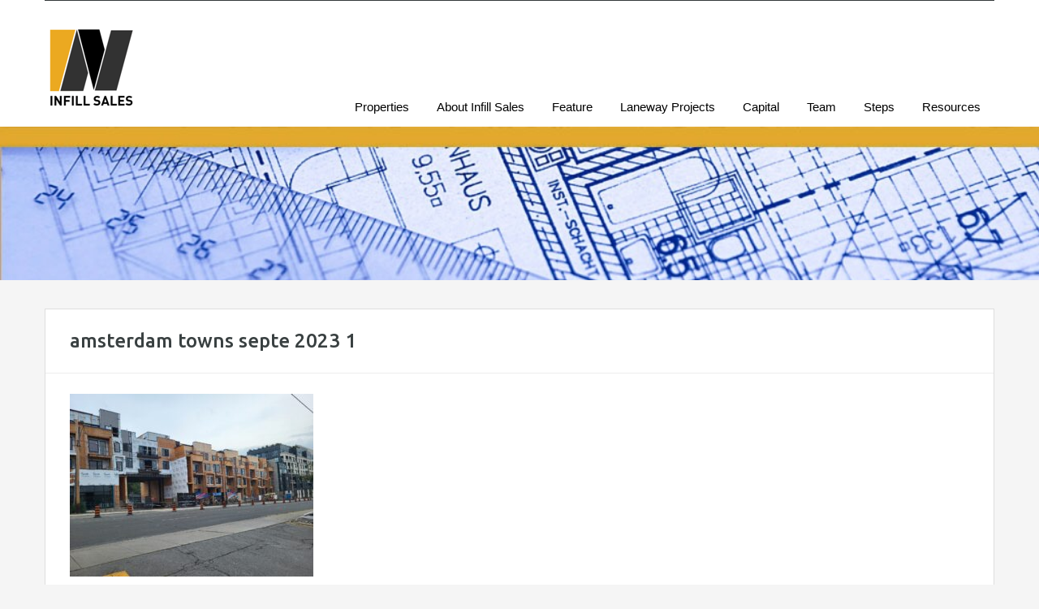

--- FILE ---
content_type: text/html; charset=UTF-8
request_url: https://infillsales.com/amsterdam-towns/amsterdam-towns-septe-2023-1/
body_size: 76495
content:
<!doctype html>
<html lang="en-US">
<head>
    <meta charset="UTF-8">
    <meta name="viewport" content="width=device-width, initial-scale=1.0, maximum-scale=1.0, user-scalable=no">
    <link rel="profile" href="http://gmpg.org/xfn/11">
    <meta name="format-detection" content="telephone=no">
	<meta name='robots' content='index, follow, max-image-preview:large, max-snippet:-1, max-video-preview:-1' />

	<!-- This site is optimized with the Yoast SEO plugin v22.4 - https://yoast.com/wordpress/plugins/seo/ -->
	<title>amsterdam towns septe 2023 1 - Infill Sales</title>
	<link rel="canonical" href="https://infillsales.com/amsterdam-towns/amsterdam-towns-septe-2023-1/" />
	<meta property="og:locale" content="en_US" />
	<meta property="og:type" content="article" />
	<meta property="og:title" content="amsterdam towns septe 2023 1 - Infill Sales" />
	<meta property="og:url" content="https://infillsales.com/amsterdam-towns/amsterdam-towns-septe-2023-1/" />
	<meta property="og:site_name" content="Infill Sales" />
	<meta property="og:image" content="https://infillsales.com/amsterdam-towns/amsterdam-towns-septe-2023-1" />
	<meta property="og:image:width" content="1" />
	<meta property="og:image:height" content="1" />
	<meta property="og:image:type" content="image/jpeg" />
	<meta name="twitter:card" content="summary_large_image" />
	<script type="application/ld+json" class="yoast-schema-graph">{"@context":"https://schema.org","@graph":[{"@type":"WebPage","@id":"https://infillsales.com/amsterdam-towns/amsterdam-towns-septe-2023-1/","url":"https://infillsales.com/amsterdam-towns/amsterdam-towns-septe-2023-1/","name":"amsterdam towns septe 2023 1 - Infill Sales","isPartOf":{"@id":"https://infillsales.com/#website"},"primaryImageOfPage":{"@id":"https://infillsales.com/amsterdam-towns/amsterdam-towns-septe-2023-1/#primaryimage"},"image":{"@id":"https://infillsales.com/amsterdam-towns/amsterdam-towns-septe-2023-1/#primaryimage"},"thumbnailUrl":"https://infillsales.com/wp-content/uploads/2023/09/amsterdam-towns-septe-2023-1.jpg","datePublished":"2023-09-08T03:13:10+00:00","dateModified":"2023-09-08T03:13:10+00:00","breadcrumb":{"@id":"https://infillsales.com/amsterdam-towns/amsterdam-towns-septe-2023-1/#breadcrumb"},"inLanguage":"en-US","potentialAction":[{"@type":"ReadAction","target":["https://infillsales.com/amsterdam-towns/amsterdam-towns-septe-2023-1/"]}]},{"@type":"ImageObject","inLanguage":"en-US","@id":"https://infillsales.com/amsterdam-towns/amsterdam-towns-septe-2023-1/#primaryimage","url":"https://infillsales.com/wp-content/uploads/2023/09/amsterdam-towns-septe-2023-1.jpg","contentUrl":"https://infillsales.com/wp-content/uploads/2023/09/amsterdam-towns-septe-2023-1.jpg","width":1148,"height":861},{"@type":"BreadcrumbList","@id":"https://infillsales.com/amsterdam-towns/amsterdam-towns-septe-2023-1/#breadcrumb","itemListElement":[{"@type":"ListItem","position":1,"name":"Home","item":"https://infillsales.com/"},{"@type":"ListItem","position":2,"name":"Amsterdam Towns","item":"https://infillsales.com/amsterdam-towns/"},{"@type":"ListItem","position":3,"name":"amsterdam towns septe 2023 1"}]},{"@type":"WebSite","@id":"https://infillsales.com/#website","url":"https://infillsales.com/","name":"Infill Sales","description":"","potentialAction":[{"@type":"SearchAction","target":{"@type":"EntryPoint","urlTemplate":"https://infillsales.com/?s={search_term_string}"},"query-input":"required name=search_term_string"}],"inLanguage":"en-US"}]}</script>
	<!-- / Yoast SEO plugin. -->


<link rel='dns-prefetch' href='//unpkg.com' />
<link rel='dns-prefetch' href='//fonts.googleapis.com' />
<link rel="alternate" type="application/rss+xml" title="Infill Sales &raquo; Feed" href="https://infillsales.com/feed/" />
<link rel="alternate" type="application/rss+xml" title="Infill Sales &raquo; Comments Feed" href="https://infillsales.com/comments/feed/" />
<script type="text/javascript">
/* <![CDATA[ */
window._wpemojiSettings = {"baseUrl":"https:\/\/s.w.org\/images\/core\/emoji\/15.0.3\/72x72\/","ext":".png","svgUrl":"https:\/\/s.w.org\/images\/core\/emoji\/15.0.3\/svg\/","svgExt":".svg","source":{"concatemoji":"https:\/\/infillsales.com\/wp-includes\/js\/wp-emoji-release.min.js?ver=6.5.7"}};
/*! This file is auto-generated */
!function(i,n){var o,s,e;function c(e){try{var t={supportTests:e,timestamp:(new Date).valueOf()};sessionStorage.setItem(o,JSON.stringify(t))}catch(e){}}function p(e,t,n){e.clearRect(0,0,e.canvas.width,e.canvas.height),e.fillText(t,0,0);var t=new Uint32Array(e.getImageData(0,0,e.canvas.width,e.canvas.height).data),r=(e.clearRect(0,0,e.canvas.width,e.canvas.height),e.fillText(n,0,0),new Uint32Array(e.getImageData(0,0,e.canvas.width,e.canvas.height).data));return t.every(function(e,t){return e===r[t]})}function u(e,t,n){switch(t){case"flag":return n(e,"\ud83c\udff3\ufe0f\u200d\u26a7\ufe0f","\ud83c\udff3\ufe0f\u200b\u26a7\ufe0f")?!1:!n(e,"\ud83c\uddfa\ud83c\uddf3","\ud83c\uddfa\u200b\ud83c\uddf3")&&!n(e,"\ud83c\udff4\udb40\udc67\udb40\udc62\udb40\udc65\udb40\udc6e\udb40\udc67\udb40\udc7f","\ud83c\udff4\u200b\udb40\udc67\u200b\udb40\udc62\u200b\udb40\udc65\u200b\udb40\udc6e\u200b\udb40\udc67\u200b\udb40\udc7f");case"emoji":return!n(e,"\ud83d\udc26\u200d\u2b1b","\ud83d\udc26\u200b\u2b1b")}return!1}function f(e,t,n){var r="undefined"!=typeof WorkerGlobalScope&&self instanceof WorkerGlobalScope?new OffscreenCanvas(300,150):i.createElement("canvas"),a=r.getContext("2d",{willReadFrequently:!0}),o=(a.textBaseline="top",a.font="600 32px Arial",{});return e.forEach(function(e){o[e]=t(a,e,n)}),o}function t(e){var t=i.createElement("script");t.src=e,t.defer=!0,i.head.appendChild(t)}"undefined"!=typeof Promise&&(o="wpEmojiSettingsSupports",s=["flag","emoji"],n.supports={everything:!0,everythingExceptFlag:!0},e=new Promise(function(e){i.addEventListener("DOMContentLoaded",e,{once:!0})}),new Promise(function(t){var n=function(){try{var e=JSON.parse(sessionStorage.getItem(o));if("object"==typeof e&&"number"==typeof e.timestamp&&(new Date).valueOf()<e.timestamp+604800&&"object"==typeof e.supportTests)return e.supportTests}catch(e){}return null}();if(!n){if("undefined"!=typeof Worker&&"undefined"!=typeof OffscreenCanvas&&"undefined"!=typeof URL&&URL.createObjectURL&&"undefined"!=typeof Blob)try{var e="postMessage("+f.toString()+"("+[JSON.stringify(s),u.toString(),p.toString()].join(",")+"));",r=new Blob([e],{type:"text/javascript"}),a=new Worker(URL.createObjectURL(r),{name:"wpTestEmojiSupports"});return void(a.onmessage=function(e){c(n=e.data),a.terminate(),t(n)})}catch(e){}c(n=f(s,u,p))}t(n)}).then(function(e){for(var t in e)n.supports[t]=e[t],n.supports.everything=n.supports.everything&&n.supports[t],"flag"!==t&&(n.supports.everythingExceptFlag=n.supports.everythingExceptFlag&&n.supports[t]);n.supports.everythingExceptFlag=n.supports.everythingExceptFlag&&!n.supports.flag,n.DOMReady=!1,n.readyCallback=function(){n.DOMReady=!0}}).then(function(){return e}).then(function(){var e;n.supports.everything||(n.readyCallback(),(e=n.source||{}).concatemoji?t(e.concatemoji):e.wpemoji&&e.twemoji&&(t(e.twemoji),t(e.wpemoji)))}))}((window,document),window._wpemojiSettings);
/* ]]> */
</script>
<style id='wp-emoji-styles-inline-css' type='text/css'>

	img.wp-smiley, img.emoji {
		display: inline !important;
		border: none !important;
		box-shadow: none !important;
		height: 1em !important;
		width: 1em !important;
		margin: 0 0.07em !important;
		vertical-align: -0.1em !important;
		background: none !important;
		padding: 0 !important;
	}
</style>
<link rel='stylesheet' id='wp-block-library-css' href='https://infillsales.com/wp-includes/css/dist/block-library/style.min.css?ver=6.5.7' type='text/css' media='all' />
<style id='wp-block-library-theme-inline-css' type='text/css'>
.wp-block-audio figcaption{color:#555;font-size:13px;text-align:center}.is-dark-theme .wp-block-audio figcaption{color:#ffffffa6}.wp-block-audio{margin:0 0 1em}.wp-block-code{border:1px solid #ccc;border-radius:4px;font-family:Menlo,Consolas,monaco,monospace;padding:.8em 1em}.wp-block-embed figcaption{color:#555;font-size:13px;text-align:center}.is-dark-theme .wp-block-embed figcaption{color:#ffffffa6}.wp-block-embed{margin:0 0 1em}.blocks-gallery-caption{color:#555;font-size:13px;text-align:center}.is-dark-theme .blocks-gallery-caption{color:#ffffffa6}.wp-block-image figcaption{color:#555;font-size:13px;text-align:center}.is-dark-theme .wp-block-image figcaption{color:#ffffffa6}.wp-block-image{margin:0 0 1em}.wp-block-pullquote{border-bottom:4px solid;border-top:4px solid;color:currentColor;margin-bottom:1.75em}.wp-block-pullquote cite,.wp-block-pullquote footer,.wp-block-pullquote__citation{color:currentColor;font-size:.8125em;font-style:normal;text-transform:uppercase}.wp-block-quote{border-left:.25em solid;margin:0 0 1.75em;padding-left:1em}.wp-block-quote cite,.wp-block-quote footer{color:currentColor;font-size:.8125em;font-style:normal;position:relative}.wp-block-quote.has-text-align-right{border-left:none;border-right:.25em solid;padding-left:0;padding-right:1em}.wp-block-quote.has-text-align-center{border:none;padding-left:0}.wp-block-quote.is-large,.wp-block-quote.is-style-large,.wp-block-quote.is-style-plain{border:none}.wp-block-search .wp-block-search__label{font-weight:700}.wp-block-search__button{border:1px solid #ccc;padding:.375em .625em}:where(.wp-block-group.has-background){padding:1.25em 2.375em}.wp-block-separator.has-css-opacity{opacity:.4}.wp-block-separator{border:none;border-bottom:2px solid;margin-left:auto;margin-right:auto}.wp-block-separator.has-alpha-channel-opacity{opacity:1}.wp-block-separator:not(.is-style-wide):not(.is-style-dots){width:100px}.wp-block-separator.has-background:not(.is-style-dots){border-bottom:none;height:1px}.wp-block-separator.has-background:not(.is-style-wide):not(.is-style-dots){height:2px}.wp-block-table{margin:0 0 1em}.wp-block-table td,.wp-block-table th{word-break:normal}.wp-block-table figcaption{color:#555;font-size:13px;text-align:center}.is-dark-theme .wp-block-table figcaption{color:#ffffffa6}.wp-block-video figcaption{color:#555;font-size:13px;text-align:center}.is-dark-theme .wp-block-video figcaption{color:#ffffffa6}.wp-block-video{margin:0 0 1em}.wp-block-template-part.has-background{margin-bottom:0;margin-top:0;padding:1.25em 2.375em}
</style>
<style id='classic-theme-styles-inline-css' type='text/css'>
/*! This file is auto-generated */
.wp-block-button__link{color:#fff;background-color:#32373c;border-radius:9999px;box-shadow:none;text-decoration:none;padding:calc(.667em + 2px) calc(1.333em + 2px);font-size:1.125em}.wp-block-file__button{background:#32373c;color:#fff;text-decoration:none}
</style>
<style id='global-styles-inline-css' type='text/css'>
body{--wp--preset--color--black: #394041;--wp--preset--color--cyan-bluish-gray: #abb8c3;--wp--preset--color--white: #fff;--wp--preset--color--pale-pink: #f78da7;--wp--preset--color--vivid-red: #cf2e2e;--wp--preset--color--luminous-vivid-orange: #ff6900;--wp--preset--color--luminous-vivid-amber: #fcb900;--wp--preset--color--light-green-cyan: #7bdcb5;--wp--preset--color--vivid-green-cyan: #00d084;--wp--preset--color--pale-cyan-blue: #8ed1fc;--wp--preset--color--vivid-cyan-blue: #0693e3;--wp--preset--color--vivid-purple: #9b51e0;--wp--preset--color--primary: #ec894d;--wp--preset--color--orange-dark: #dc7d44;--wp--preset--color--secondary: #4dc7ec;--wp--preset--color--blue-dark: #37b3d9;--wp--preset--gradient--vivid-cyan-blue-to-vivid-purple: linear-gradient(135deg,rgba(6,147,227,1) 0%,rgb(155,81,224) 100%);--wp--preset--gradient--light-green-cyan-to-vivid-green-cyan: linear-gradient(135deg,rgb(122,220,180) 0%,rgb(0,208,130) 100%);--wp--preset--gradient--luminous-vivid-amber-to-luminous-vivid-orange: linear-gradient(135deg,rgba(252,185,0,1) 0%,rgba(255,105,0,1) 100%);--wp--preset--gradient--luminous-vivid-orange-to-vivid-red: linear-gradient(135deg,rgba(255,105,0,1) 0%,rgb(207,46,46) 100%);--wp--preset--gradient--very-light-gray-to-cyan-bluish-gray: linear-gradient(135deg,rgb(238,238,238) 0%,rgb(169,184,195) 100%);--wp--preset--gradient--cool-to-warm-spectrum: linear-gradient(135deg,rgb(74,234,220) 0%,rgb(151,120,209) 20%,rgb(207,42,186) 40%,rgb(238,44,130) 60%,rgb(251,105,98) 80%,rgb(254,248,76) 100%);--wp--preset--gradient--blush-light-purple: linear-gradient(135deg,rgb(255,206,236) 0%,rgb(152,150,240) 100%);--wp--preset--gradient--blush-bordeaux: linear-gradient(135deg,rgb(254,205,165) 0%,rgb(254,45,45) 50%,rgb(107,0,62) 100%);--wp--preset--gradient--luminous-dusk: linear-gradient(135deg,rgb(255,203,112) 0%,rgb(199,81,192) 50%,rgb(65,88,208) 100%);--wp--preset--gradient--pale-ocean: linear-gradient(135deg,rgb(255,245,203) 0%,rgb(182,227,212) 50%,rgb(51,167,181) 100%);--wp--preset--gradient--electric-grass: linear-gradient(135deg,rgb(202,248,128) 0%,rgb(113,206,126) 100%);--wp--preset--gradient--midnight: linear-gradient(135deg,rgb(2,3,129) 0%,rgb(40,116,252) 100%);--wp--preset--font-size--small: 14px;--wp--preset--font-size--medium: 20px;--wp--preset--font-size--large: 28px;--wp--preset--font-size--x-large: 42px;--wp--preset--font-size--normal: 16px;--wp--preset--font-size--huge: 36px;--wp--preset--spacing--20: 0.44rem;--wp--preset--spacing--30: 0.67rem;--wp--preset--spacing--40: 1rem;--wp--preset--spacing--50: 1.5rem;--wp--preset--spacing--60: 2.25rem;--wp--preset--spacing--70: 3.38rem;--wp--preset--spacing--80: 5.06rem;--wp--preset--shadow--natural: 6px 6px 9px rgba(0, 0, 0, 0.2);--wp--preset--shadow--deep: 12px 12px 50px rgba(0, 0, 0, 0.4);--wp--preset--shadow--sharp: 6px 6px 0px rgba(0, 0, 0, 0.2);--wp--preset--shadow--outlined: 6px 6px 0px -3px rgba(255, 255, 255, 1), 6px 6px rgba(0, 0, 0, 1);--wp--preset--shadow--crisp: 6px 6px 0px rgba(0, 0, 0, 1);}:where(.is-layout-flex){gap: 0.5em;}:where(.is-layout-grid){gap: 0.5em;}body .is-layout-flex{display: flex;}body .is-layout-flex{flex-wrap: wrap;align-items: center;}body .is-layout-flex > *{margin: 0;}body .is-layout-grid{display: grid;}body .is-layout-grid > *{margin: 0;}:where(.wp-block-columns.is-layout-flex){gap: 2em;}:where(.wp-block-columns.is-layout-grid){gap: 2em;}:where(.wp-block-post-template.is-layout-flex){gap: 1.25em;}:where(.wp-block-post-template.is-layout-grid){gap: 1.25em;}.has-black-color{color: var(--wp--preset--color--black) !important;}.has-cyan-bluish-gray-color{color: var(--wp--preset--color--cyan-bluish-gray) !important;}.has-white-color{color: var(--wp--preset--color--white) !important;}.has-pale-pink-color{color: var(--wp--preset--color--pale-pink) !important;}.has-vivid-red-color{color: var(--wp--preset--color--vivid-red) !important;}.has-luminous-vivid-orange-color{color: var(--wp--preset--color--luminous-vivid-orange) !important;}.has-luminous-vivid-amber-color{color: var(--wp--preset--color--luminous-vivid-amber) !important;}.has-light-green-cyan-color{color: var(--wp--preset--color--light-green-cyan) !important;}.has-vivid-green-cyan-color{color: var(--wp--preset--color--vivid-green-cyan) !important;}.has-pale-cyan-blue-color{color: var(--wp--preset--color--pale-cyan-blue) !important;}.has-vivid-cyan-blue-color{color: var(--wp--preset--color--vivid-cyan-blue) !important;}.has-vivid-purple-color{color: var(--wp--preset--color--vivid-purple) !important;}.has-black-background-color{background-color: var(--wp--preset--color--black) !important;}.has-cyan-bluish-gray-background-color{background-color: var(--wp--preset--color--cyan-bluish-gray) !important;}.has-white-background-color{background-color: var(--wp--preset--color--white) !important;}.has-pale-pink-background-color{background-color: var(--wp--preset--color--pale-pink) !important;}.has-vivid-red-background-color{background-color: var(--wp--preset--color--vivid-red) !important;}.has-luminous-vivid-orange-background-color{background-color: var(--wp--preset--color--luminous-vivid-orange) !important;}.has-luminous-vivid-amber-background-color{background-color: var(--wp--preset--color--luminous-vivid-amber) !important;}.has-light-green-cyan-background-color{background-color: var(--wp--preset--color--light-green-cyan) !important;}.has-vivid-green-cyan-background-color{background-color: var(--wp--preset--color--vivid-green-cyan) !important;}.has-pale-cyan-blue-background-color{background-color: var(--wp--preset--color--pale-cyan-blue) !important;}.has-vivid-cyan-blue-background-color{background-color: var(--wp--preset--color--vivid-cyan-blue) !important;}.has-vivid-purple-background-color{background-color: var(--wp--preset--color--vivid-purple) !important;}.has-black-border-color{border-color: var(--wp--preset--color--black) !important;}.has-cyan-bluish-gray-border-color{border-color: var(--wp--preset--color--cyan-bluish-gray) !important;}.has-white-border-color{border-color: var(--wp--preset--color--white) !important;}.has-pale-pink-border-color{border-color: var(--wp--preset--color--pale-pink) !important;}.has-vivid-red-border-color{border-color: var(--wp--preset--color--vivid-red) !important;}.has-luminous-vivid-orange-border-color{border-color: var(--wp--preset--color--luminous-vivid-orange) !important;}.has-luminous-vivid-amber-border-color{border-color: var(--wp--preset--color--luminous-vivid-amber) !important;}.has-light-green-cyan-border-color{border-color: var(--wp--preset--color--light-green-cyan) !important;}.has-vivid-green-cyan-border-color{border-color: var(--wp--preset--color--vivid-green-cyan) !important;}.has-pale-cyan-blue-border-color{border-color: var(--wp--preset--color--pale-cyan-blue) !important;}.has-vivid-cyan-blue-border-color{border-color: var(--wp--preset--color--vivid-cyan-blue) !important;}.has-vivid-purple-border-color{border-color: var(--wp--preset--color--vivid-purple) !important;}.has-vivid-cyan-blue-to-vivid-purple-gradient-background{background: var(--wp--preset--gradient--vivid-cyan-blue-to-vivid-purple) !important;}.has-light-green-cyan-to-vivid-green-cyan-gradient-background{background: var(--wp--preset--gradient--light-green-cyan-to-vivid-green-cyan) !important;}.has-luminous-vivid-amber-to-luminous-vivid-orange-gradient-background{background: var(--wp--preset--gradient--luminous-vivid-amber-to-luminous-vivid-orange) !important;}.has-luminous-vivid-orange-to-vivid-red-gradient-background{background: var(--wp--preset--gradient--luminous-vivid-orange-to-vivid-red) !important;}.has-very-light-gray-to-cyan-bluish-gray-gradient-background{background: var(--wp--preset--gradient--very-light-gray-to-cyan-bluish-gray) !important;}.has-cool-to-warm-spectrum-gradient-background{background: var(--wp--preset--gradient--cool-to-warm-spectrum) !important;}.has-blush-light-purple-gradient-background{background: var(--wp--preset--gradient--blush-light-purple) !important;}.has-blush-bordeaux-gradient-background{background: var(--wp--preset--gradient--blush-bordeaux) !important;}.has-luminous-dusk-gradient-background{background: var(--wp--preset--gradient--luminous-dusk) !important;}.has-pale-ocean-gradient-background{background: var(--wp--preset--gradient--pale-ocean) !important;}.has-electric-grass-gradient-background{background: var(--wp--preset--gradient--electric-grass) !important;}.has-midnight-gradient-background{background: var(--wp--preset--gradient--midnight) !important;}.has-small-font-size{font-size: var(--wp--preset--font-size--small) !important;}.has-medium-font-size{font-size: var(--wp--preset--font-size--medium) !important;}.has-large-font-size{font-size: var(--wp--preset--font-size--large) !important;}.has-x-large-font-size{font-size: var(--wp--preset--font-size--x-large) !important;}
.wp-block-navigation a:where(:not(.wp-element-button)){color: inherit;}
:where(.wp-block-post-template.is-layout-flex){gap: 1.25em;}:where(.wp-block-post-template.is-layout-grid){gap: 1.25em;}
:where(.wp-block-columns.is-layout-flex){gap: 2em;}:where(.wp-block-columns.is-layout-grid){gap: 2em;}
.wp-block-pullquote{font-size: 1.5em;line-height: 1.6;}
</style>
<link rel='stylesheet' id='contact-form-7-css' href='https://infillsales.com/wp-content/plugins/contact-form-7/includes/css/styles.css?ver=5.9.3' type='text/css' media='all' />
<link rel='stylesheet' id='wpdm-font-awesome-css' href='https://infillsales.com/wp-content/plugins/download-manager/assets/fontawesome/css/all.min.css?ver=6.5.7' type='text/css' media='all' />
<link rel='stylesheet' id='wpdm-frontend-css-css' href='https://infillsales.com/wp-content/plugins/download-manager/assets/bootstrap/css/bootstrap.min.css?ver=6.5.7' type='text/css' media='all' />
<link rel='stylesheet' id='wpdm-front-css' href='https://infillsales.com/wp-content/plugins/download-manager/assets/css/front.css?ver=6.5.7' type='text/css' media='all' />
<link rel='stylesheet' id='realhomes-currency-switcher-css' href='https://infillsales.com/wp-content/plugins/realhomes-currency-switcher/public/css/realhomes-currency-switcher-public.css?ver=1.0.7' type='text/css' media='all' />
<link rel='stylesheet' id='main-css-css' href='https://infillsales.com/wp-content/themes/realhomes/assets/classic/styles/css/main.min.css?ver=4.0.2' type='text/css' media='all' />
<style id='main-css-inline-css' type='text/css'>
#scroll-top { bottom : 40px; }
.main-menu ul li.current-menu-ancestor > a,
								.main-menu ul li.current-menu-parent > a,
								.main-menu ul li.current-menu-item > a,
							    .main-menu ul li.current_page_item > a,
								.main-menu ul li:hover > a,
				                .main-menu ul li ul,
				                .main-menu ul li ul li ul,
				                .property-item figure figcaption,
				                .inner-wrapper .hentry .post-tags a,
				                .real-btn,
				                #filter-by a:focus,
				                #filter-by a.active,
				                #filter-by a:hover,
				                #dsidx-listings li.dsidx-listing-container:hover .dsidx-primary-data,
				                #dsidx-listings .dsidx-listing-container .dsidx-listing .dsidx-media .dsidx-photo .dsidx-photo-count,
				                #dsidx .dsidx-small-button, body.dsidx .dsidx-small-button, #dsidx .dsidx-large-button, body.dsidx .dsidx-large-button,
				                .ihf-map-icon,
				                #ihf-main-container ul.pagination li:first-child a,
				                #ihf-main-container ul.pagination li:first-child span,
				                #ihf-main-container ul.pagination li:last-child a,
				                #ihf-main-container ul.pagination li:last-child span,
				                #ihf-main-container .ihf-widget .row button,
				                #ihf-main-container .ihf-listing-search-results .btn-group .btn:not(.dropdown-toggle),
				                #ihf-main-container .ihf-listing-search-results #saveSearchButton,
				                .real-btn, .btn-blue, .btn-grey, input[type="submit"], 
				                .sidebar .widget .dsidx-widget .submit,
				                .rh_slide__container .rh_slide__details .rh_prop_details .rh_prop_details__buttons a,
				                .rh_cfos .cfos_phone_icon,
				                div.rh_login_modal_classic button,
				                body .rh_floating_classic .rh_compare__submit,
				                .post-content .qe-faqs-filters-container .qe-faqs-filter:hover,
				                .post-content .qe-faqs-filters-container .active .qe-faqs-filter,
				                 .qe-faqs-filters-container .qe-faqs-filter:hover, 
				                 .qe-faqs-filters-container .active .qe-faqs-filter,
								 body.design_classic .inspiry_stars_avg_rating .inspiry_rating_percentage .inspiry_rating_line .inspiry_rating_line_inner,
                                 .woocommerce a.added_to_cart:hover, .woocommerce #respond input#submit:hover, .woocommerce-page-wrapper .woocommerce a.button:hover, .woocommerce a.button:hover, .woocommerce button.button:hover, .woocommerce input.button:hover, .woocommerce #respond input#submit.alt:hover, .woocommerce a.button.alt:hover, .woocommerce button.button.alt:hover, .woocommerce input.button.alt:hover,
                                 .woocommerce span.onsale, .woocommerce .widget_price_filter .ui-slider .ui-slider-handle, .woocommerce .widget_price_filter .price_slider_wrapper .ui-widget-content
				                 { background-color : #eba921; }
div.rh_modal_login_loader.rh_modal_login_classic svg path { fill : #eba921; }
.rh_cfos .cfos_phone_icon:after { border-left-color : #eba921; }
.rtl .rh_cfos .cfos_phone_icon:before { border-right-color : #eba921; }
#ihf-main-container .ihf-widget .row button,
				                .rh_slide__container .rh_slide__details .rh_prop_details .rh_prop_details__buttons a,
				                .rh_slide__container .rh_slide__details .rh_prop_details .rh_prop_details__buttons a:hover,
						    	#ihf-main-container .ihf-listing-search-results .btn-group .btn:not(.dropdown-toggle),
						    	  div.rh_login_modal_classic .rh_login_tabs li.rh_active,
							   div.rh_login_modal_classic .rh_login_tabs li:hover,
							   .woocommerce a.added_to_cart:hover, .woocommerce #respond input#submit:hover, .woocommerce-page-wrapper .woocommerce a.button:hover, .woocommerce a.button:hover, .woocommerce button.button:hover, .woocommerce input.button:hover, .woocommerce #respond input#submit.alt:hover, .woocommerce a.button.alt:hover, .woocommerce button.button.alt:hover, .woocommerce input.button.alt:hover { border-color : #eba921; }
::selection { background-color : #ec894d; }
::-moz-selection { background-color : #ec894d; }
#filter-by a:focus,
				               #filter-by a.active,
				               #filter-by a:hover,
				               #ihf-main-container ul.pagination li:first-child a,
				               #ihf-main-container ul.pagination li:first-child span,
				               #ihf-main-container ul.pagination li:last-child a,
				               #ihf-main-container ul.pagination li:last-child span { border-color : #eba921; }
.post-meta a,
								#comments a:hover,
								.yelp-wrap .yelp-places-group-title i,
								.gallery-item .item-title a:hover,
								.rh_slide__container .rh_slide__details .rh_prop_details .rh_prop_details__price .price,
								  div.rh_login_modal_classic .rh_login_tabs li.rh_active,
							   div.rh_login_modal_classic .rh_login_tabs li:hover,
							   .rating-stars i.rated,
							   .rating-stars i,
							   body .br-theme-fontawesome-stars .br-widget a.br-selected:after,
							   body .br-theme-fontawesome-stars .br-widget a.br-active:after,
							   .woocommerce ul.products li.product .price, .woocommerce div.product p.price, .woocommerce div.product span.price, .woocommerce ul.cart_list li .amount, .woocommerce ul.product_list_widget li .amount
							    { color : #eba921; }
.main-menu ul li ul li:hover > a,
				                .main-menu ul li ul li ul li:hover > a,
				                #dsidx-top-search #dsidx-search-bar .dsidx-search-controls button,
				                #ihf-main-container ul.pagination li:first-child a:hover,
				                #ihf-main-container ul.pagination li:first-child span:hover,
				                #ihf-main-container ul.pagination li:last-child a:hover,
				                #ihf-main-container ul.pagination li:last-child span:hover,
				                #ihf-main-container .ihf-listing-search-results .btn-group .btn:not(.dropdown-toggle):hover,
				                #ihf-main-container .ihf-listing-search-results .btn-group .btn.active:not(.dropdown-toggle),
				                #ihf-main-container .ihf-listing-search-results #saveSearchButton:hover,
				                #ihf-main-container .ihf-widget .row button:hover { background-color : #eba921; }
#ihf-main-container ul.pagination li:first-child a:hover,
							   #ihf-main-container ul.pagination li:first-child span:hover,
							   #ihf-main-container ul.pagination li:last-child a:hover,
							   #ihf-main-container ul.pagination li:last-child span:hover,
							   #ihf-main-container .ihf-listing-search-results .btn-group .btn:not(.dropdown-toggle):hover,
							   #ihf-main-container .ihf-listing-search-results .btn-group .btn.active:not(.dropdown-toggle) { border-color : #eba921; }
.widget ul li a:hover,
							    #footer .widget ul li a:hover,
				                #footer .widget ul li a:focus,
				                #footer.widget ul li a:active,
				                #footer .widget a:hover,
				                #footer .widget a:focus,
				                #footer .widget a:active,
				                #footer-bottom a:hover,
				                #footer-bottom a:focus,
				                #footer-bottom a:active,
				                #overview .share-networks a:hover { color : #eba921; }
.real-btn:hover,
								.inner-wrapper .hentry .post-tags a:hover,
								input:hover[type="submit"],
								.tagcloud a:hover,
								.real-btn.current,
								#dsidx-top-search #dsidx-search-bar .dsidx-search-controls button:hover,
								div.rh_login_modal_classic button:hover,
								body .rh_floating_classic .rh_compare__submit:hover,
								div.rh_login_modal_wrapper button:not(.dropdown-toggle):hover
								 { background-color : #eba921; }
#dsidx .dsidx-small-button:hover,
							   body.dsidx .dsidx-small-button:hover,
							   #dsidx .dsidx-large-button:hover,
							   body.dsidx .dsidx-large-button:hover { background-color : #eba921; }
a:hover,
							   .more-details:hover,
						       .more-details:focus,
							   .more-details:active,
							   .es-carousel-wrapper ul li p a:hover,
							   .es-carousel-wrapper ul li p a:focus,
							   .es-carousel-wrapper ul li p a:active,
							   .property-item h4 a:hover,
							   .property-item h4 a:focus,
							   .property-item h4 a:active,
							   .es-carousel-wrapper ul li h4 a:hover,
							   .es-carousel-wrapper ul li h4 a:focus,
							   .es-carousel-wrapper ul li h4 a:active,
							   .post-title a:hover,
							   .slide-description h3 a:hover,
							   #dsidx-disclaimer a:hover,
							   .slide-description span,
							   #dsidx.dsidx-results .dsidx-paging-control a:hover,
							   #ihf-main-container a:hover,
							   #ihf-main-container .ihf-slider-col .ihf-grid-result-container .ihf-grid-result-photocount a:hover,
							   #ihf-main-container .ihf-grid-result .ihf-grid-result-container .ihf-grid-result-photocount a:hover,
							   #ihf-main-container .ihf-slider-col .ihf-grid-result-container .ihf-grid-result-address:hover,
							   #ihf-main-container .ihf-grid-result .ihf-grid-result-container .ihf-grid-result-address:hover,
							   ul.featured-properties li h4 a:hover,
							   .about-agent h4 a:hover,
							   .property-item h4 .about-agent a a:hover,
							   .contact-details .contacts-list li a:hover,
							   body .rh_floating_classic .rh_compare__slide_img .rh_compare_view_title:hover,
							   .list-container .property-item .property-meta .add-to-compare-span a:hover,
							   .infoBox span.price,
							   .infoBox .prop-title a:hover
							  { color : #eba921; }
.view-type a.grid.active .boxes,
							   .view-type a.grid:hover .boxes,
							   .view-type a.list.active .boxes,
							   .view-type a.list:hover .boxes { fill : #eba921; }
.rh_property__mc_wrap .rh_property__mc .rh_mc_field .rh_form__item input[type=range]::-webkit-slider-thumb { background : #6d071a; }
.rh_property__mc_wrap .rh_property__mc .rh_mc_field .rh_form__item input[type=range]::-moz-range-thumb  { background : #6d071a; }
.rh_property__mc_wrap .rh_property__mc .rh_mc_field .rh_form__item input[type=range]::-ms-thumb { background : #6d071a; }
.rh_property__mc_wrap .rh_property__mc .mc_cost_graph_circle .mc_graph_svg .mc_graph_interest { stroke : #eba921; }
.rh_property__mc_wrap .rh_property__mc .mc_cost_graph_circle .mc_graph_svg .mc_graph_tax { stroke : #6d071a; }
.rh_property__mc_wrap .rh_property__mc .mc_cost_graph_circle .mc_graph_svg .mc_graph_hoa { stroke : rgba(109,7,26,0.3); }
.rh_property__mc_wrap .rh_property__mc .mc_cost ul li.mc_cost_interest::before { background-color : #eba921; }
.rh_property__mc_wrap .rh_property__mc .mc_cost ul li.mc_cost_tax::before { background-color : #6d071a; }
.rh_property__mc_wrap .rh_property__mc .mc_cost ul li.mc_cost_hoa::before { background-color : rgba(109,7,26,0.3); }
.property-item .price,
							   .es-carousel-wrapper ul li .price,
							   .slide-description .know-more,
							   #scroll-top,
							   #overview .property-item .price span,
							   .tagcloud a,
							   .format-image .format-icon.image,
							   .format-video .format-icon.video,
							   .format-gallery .format-icon.gallery,
							   .listing-slider .flex-direction-nav a.flex-next,
							   .listing-slider .flex-direction-nav a.flex-prev,
							   .listing-slider .flex-control-paging li a,
							   #dsidx-listings .dsidx-primary-data,
							   #dsidx-top-search #dsidx-search-bar,
							   #dsidx-top-search #dsidx-search-form-wrap,
							   .dsidx-results-grid #dsidx-listings .dsidx-listing .dsidx-data .dsidx-primary-data .dsidx-price,
							   #dsidx-top-search #dsidx-search-form-main #dsidx-search-filters .dsidx-search-openclose,
							   #dsidx-zestimate #dsidx-zestimate-notice,
							   #dsidx-zestimate #dsidx-rentzestimate-notice,
							   #dsidx-rentzestimate #dsidx-zestimate-notice,
							   #dsidx-rentzestimate #dsidx-rentzestimate-notice,
							   .dsidx-details .dsidx-headerbar-green,
							   .rh_slide__container figure .statuses a,
							   .posts-main .post-footer .real-btn,
							   #ihf-main-container .ihf-slider-col .ihf-grid-result-container .ihf-grid-result-price,
							   #ihf-main-container .ihf-grid-result .ihf-grid-result-container .ihf-grid-result-price,
							   #property-carousel-two .flex-direction-nav a,
							   .select2-container--default .select2-results__option--highlighted[aria-selected],
							   .qe-faq-toggle .qe-toggle-title,
							   .qe-faq-toggle.active .qe-toggle-title,
							   body .leaflet-popup-tip,
							   body.design_classic .marker-cluster-small div,
							   .inspiry_select_picker_trigger.bootstrap-select ul.dropdown-menu li.selected,
							   .inspiry_select_picker_trigger.bootstrap-select ul.dropdown-menu li:hover,
							   .cluster div,
							   .woocommerce .widget_price_filter .ui-slider .ui-slider-range
							    { background-color : #6d071a; }
body.design_classic .marker-cluster-small, .cluster { background-color : rgba(109,7,26,0.5); }
#dsidx-zestimate #dsidx-zestimate-triangle,
							   #dsidx-zestimate #dsidx-rentzestimate-triangle,
							   #dsidx-rentzestimate #dsidx-zestimate-triangle,
							   #dsidx-rentzestimate #dsidx-rentzestimate-triangle { border-left-color : #6d071a; }
#dsidx-zestimate,
							   #dsidx-rentzestimate,
							   .dsidx-details .dsidx-headerbar-green,
							   .qe-faq-toggle .qe-toggle-content { border-color : #6d071a; }
.gallery-item .media_container { background-color : rgba(109,7,26,0.9); }
#dsidx-zestimate,
							   #dsidx-rentzestimate { background-color : rgba(109,7,26,0.1); }
#overview .property-item .price .price-and-type .tag-arrow svg { fill : #6d071a; }
#footer .widget ul.featured-properties li .price,
							   ul.featured-properties li .price,
							   .property-grid .property-item span,
							   .compare-template .compare-properties-column .property-thumbnail .property-price { color : #6d071a; }
.form-heading, .infoBox .arrow-down { border-top-color : #6d071a; }
.post-meta,
				               body .leaflet-popup-content-wrapper,
				               .infoBox .map-info-window { border-bottom-color : #6d071a; }
.about-agent .rh_agent_verification__icon { background : #6d071a; }
#scroll-top:hover,
							   .page-head p,
							   .page-head div.page-breadcrumbs,
							   .slide-description .know-more:hover,
							   .home-features-section .home-features-bg,
							   .rh_slide__container figure .statuses a:hover,
							   .posts-main .post-footer .real-btn:hover,
							   .qe-faq-toggle .qe-toggle-title:hover,
							   .contact-number .fa-phone, .contact-number .fa-whatsapp
							    { background-color : #6d091c; }
.dsidx-widget li:before,
							   #dsidx-listings .dsidx-secondary-data div:before,
							   div.dsidx-results-widget ul.dsidx-list li:before,
							   #dsidx-disclaimer a,
							   #dsidx.dsidx-results .dsidx-paging-control a { color : #6d091c; }
.header-wrapper, #currency-switcher #selected-currency, #currency-switcher-list li { background-color : #ffffff; }
#logo h2 a { color : #b8b8b8; }
#logo h2 a:hover, #logo h2 a:focus, #logo h2 a:active { color : #575757; }
.tag-line span { color : #8b9293; }
.tag-line span { background-color : #1e73be; }
.page-head .page-title span { color : #394041; }
.page-head .page-title span { background-color : #fffdfc; }
.page-head p { color : #ffffff; }
.page-head p { background-color : #31424f; }
.header-wrapper, #contact-email, #contact-email a, .user-nav a, .social_networks li a, #currency-switcher #selected-currency, #currency-switcher-list li,.user-nav a:after { color : #929A9B; }
#contact-email svg .path { fill : #929A9B; }
#contact-email a:hover, .user-nav a:hover { color : #b0b8b9; }
#header-top, .social_networks li a, .user-nav a, .header-wrapper .social_networks, #currency-switcher #selected-currency, #currency-switcher-list li { border-color : #343A3B; }
.main-menu ul li a { color : #000000; }
.main-menu ul li.current-menu-ancestor > a, .main-menu ul li.current-menu-parent > a, .main-menu ul li.current-menu-item > a, .main-menu ul li.current_page_item > a, .main-menu ul li:hover > a, .main-menu ul li ul, .main-menu ul li ul li ul { background-color : #eba921; }
.main-menu ul li ul li.current-menu-ancestor > a, 
				                .main-menu ul li ul li.current-menu-parent > a, 
				                .main-menu ul li ul li.current-menu-item > a, 
				                .main-menu ul li ul li.current_page_item > a, 
				                .main-menu ul li ul li:hover > a, 
				                .main-menu ul li ul, 
				                .main-menu ul li ul li a, 
				                .main-menu ul li ul li ul, 
				                .main-menu ul li ul li ul li a { color : #ffffff; }
.main-menu ul li ul li:hover > a, .main-menu ul li ul li ul li:hover > a { background-color : #4c4c4c; }
.main-menu ul li .menu-item-desc { color : #eba921; }
.main-menu ul li .menu-item-desc { background-color : #ffffff; }
.slide-description h3, .slide-description h3 a { color : #394041; }
.slide-description h3 a:hover, .slide-description h3 a:focus, .slide-description h3 a:active { color : #df5400; }
.slide-description p { color : #8b9293; }
.slide-description span { color : #df5400; }
.slide-description .know-more { color : #000000; }
.slide-description .know-more { background-color : #e8a923; }
.slide-description .know-more:hover { background-color : #e8a923; }
.property-item { background-color : #ffffff; }
.property-item, .property-item .property-meta, .property-item .property-meta span { border-color : #dedede; }
.property-item h4, .property-item h4 a, .es-carousel-wrapper ul li h4 a { color : #394041; }
.property-item h4 a:hover, .property-item h4 a:focus, .property-item h4 a:active, .es-carousel-wrapper ul li h4 a:hover, .es-carousel-wrapper ul li h4 a:focus, .es-carousel-wrapper ul li h4 a:active { color : #fcbe03; }
.property-item .price, .es-carousel-wrapper ul li .price, .property-item .price small { color : #4a4946; }
.property-item .price, .es-carousel-wrapper ul li .price { background-color : #a2b4b8; }
.property-item figure figcaption { color : #ffffff; }
.property-item figure figcaption { background-color : #000000; }
.property-item p, .es-carousel-wrapper ul li p { color : #000000; }
.more-details, .es-carousel-wrapper ul li p a { color : #000000; }
.more-details:hover, .more-details:focus, .more-details:active, .es-carousel-wrapper ul li p a:hover, .es-carousel-wrapper ul li p a:focus, .es-carousel-wrapper ul li p a:active { color : #fcbe03; }
.property-item .property-meta span { color : #000000; }
.property-item .property-meta { background-color : #f5f5f5; }
#footer-wrapper { background-color : #f5f5f5; }
#footer .widget .title { color : #394041; }
#footer .widget .textwidget, #footer .widget, #footer-bottom p { color : #8b9293; }
#footer .widget ul li a, #footer .widget a, #footer-bottom a { color : #75797A; }
#footer .widget ul li a:hover, #footer .widget ul li a:focus, #footer.widget ul li a:active, #footer .widget a:hover, #footer .widget a:focus, #footer .widget a:active, #footer-bottom a:hover, #footer-bottom a:focus, #footer-bottom a:active { color : #dc7d44; }
#footer-bottom { border-color : #dedede; }
.page-main .post-content .real-btn,
				               .single-post-main .post-content .real-btn,
				               .posts-main .post-footer .real-btn,
				               .real-btn { color : #ffffff; }
.posts-main .post-footer .real-btn, .real-btn { background-color : #1a1a1a; }
.page-main .post-content .real-btn:hover,
				               .posts-main .post-footer .real-btn:hover,
				               .single-post-main .post-content .real-btn:hover, .real-btn:hover, .real-btn.current { color : #000000; }
.posts-main .post-footer .real-btn:hover, .real-btn:hover, .real-btn.current { background-color : #292929; }
.home-features-section .headings h2,
							   .home-features-section .headings p,
							   .home-features-section .features-wrapper .features-single .feature-content h4,
							   .home-features-section .features-wrapper .features-single .feature-content p
								 { color : #ffffff; }

				.posts-main .post-content, 
				.posts-main .post-summary,
				.single-post-main .post-content,
				.single-post-main .post-summary,
				.search-post-main .post-content,
				.search-post-main .post-summary, 
				.archives-main .post-content,
				.archives-main .post-summary,
				.single article p,
				.single article ul,
				.single article ol,
				#overview .property-item .content,
				.inner-wrapper .hentry { color : #8B9293; }
.rh_comments__header,
							   #respond #reply-title
								 { border-top : 2px solid ; }
.ihf-map-icon { background-color : #eba921!important; }
.ihf-map-icon { border-color : #eba921!important; }
.ihf-map-icon:after { border-top-color : #eba921!important; }
#ihf-main-container .ihf-select-options .ihf-select-available-option>span.ihf-selected, .ihf-eureka .ihf-select-options .ihf-select-available-option>span.ihf-selected,
				#ihf-main-container .btn-primary, #ihf-main-container .btn.btn-default, #ihf-main-container .ihf-btn.ihf-btn-primary, .ihf-eureka .btn-primary, .ihf-eureka .btn.btn-default, .ihf-eureka .ihf-btn.ihf-btn-primary { background-color : #eba921 !important; }
#ihf-main-container .btn-primary, #ihf-main-container .btn.btn-default,#ihf-main-container .ihf-btn.ihf-btn-primary, .ihf-eureka .btn-primary, .ihf-eureka .btn.btn-default, .ihf-eureka .ihf-btn.ihf-btn-primary { border-color : #eba921 !important; }
#ihf-main-container .btn-primary:active, #ihf-main-container .btn-primary:focus, #ihf-main-container .btn-primary:hover, #ihf-main-container .btn.btn-default:active, #ihf-main-container .btn.btn-default:focus, #ihf-main-container .btn.btn-default:hover, #ihf-main-container .ihf-btn.ihf-btn-primary:active, #ihf-main-container .ihf-btn.ihf-btn-primary:focus, #ihf-main-container .ihf-btn.ihf-btn-primary:hover, .ihf-eureka .btn-primary:active, .ihf-eureka .btn-primary:focus, .ihf-eureka .btn-primary:hover, .ihf-eureka .btn.btn-default:active, .ihf-eureka .btn.btn-default:focus, .ihf-eureka .btn.btn-default:hover, .ihf-eureka .ihf-btn.ihf-btn-primary:active, .ihf-eureka .ihf-btn.ihf-btn-primary:focus, .ihf-eureka .ihf-btn.ihf-btn-primary:hover { background-color : #eba921 !important; }
#ihf-main-container .btn-primary:active, #ihf-main-container .btn-primary:focus, #ihf-main-container .btn-primary:hover, #ihf-main-container .btn.btn-default:active, #ihf-main-container .btn.btn-default:focus, #ihf-main-container .btn.btn-default:hover, #ihf-main-container .ihf-btn.ihf-btn-primary:active, #ihf-main-container .ihf-btn.ihf-btn-primary:focus, #ihf-main-container .ihf-btn.ihf-btn-primary:hover, .ihf-eureka .btn-primary:active, .ihf-eureka .btn-primary:focus, .ihf-eureka .btn-primary:hover, .ihf-eureka .btn.btn-default:active, .ihf-eureka .btn.btn-default:focus, .ihf-eureka .btn.btn-default:hover, .ihf-eureka .ihf-btn.ihf-btn-primary:active, .ihf-eureka .ihf-btn.ihf-btn-primary:focus, .ihf-eureka .ihf-btn.ihf-btn-primary:hover { border-color : #eba921 !important; }
#ihf-main-container .ihf-detail-tab-content #ihf-detail-features-tab .title-bar-1 { background-color : #6d071a !important; }
.dsidx-details .dsidx-contact-form { border-color : #6d071a!important; }
#footer-wrapper { background-image : url( https://infillsales.com/wp-content/uploads/2015/03/footer_banner1.png ); }
@media (min-width: 980px) {
.contact-number,
						   .contact-number .outer-strip { background-color : #6d071a; }
.contact-number .fa-phone, .contact-number .fa-whatsapp { background-color : #6d091c; }
.contact-number, .contact-number .outer-strip { background-color : #000000; }
.contact-number { color : #e8a923; }
.contact-number .fa-phone { background-color : #4d4d4d; }
}
@media (max-width: 979px) {
.header-wrapper { background-color : #ffffff; }
}
@media (max-width: 767px) {
#overview .property-item .price { background-color : #6d071a; }
#overview .property-item .price { background-color : #6d071a; }
}

</style>
<link rel='stylesheet' id='inspiry-google-fonts-css' href='//fonts.googleapis.com/css?family=Open+Sans%3A%7CUbuntu%3A300%2C400%2C500%2C700&#038;subset=latin%2Clatin-ext&#038;display=fallback&#038;ver=4.0.2' type='text/css' media='all' />
<link rel='stylesheet' id='font-awesome-5-all-css' href='https://infillsales.com/wp-content/themes/realhomes/common/font-awesome/css/all.min.css?ver=5.13.1' type='text/css' media='all' />
<link rel='stylesheet' id='vendors-css-css' href='https://infillsales.com/wp-content/themes/realhomes/common/optimize/vendors.css?ver=4.0.2' type='text/css' media='all' />
<link rel='stylesheet' id='leaflet-css' href='https://unpkg.com/leaflet@1.3.4/dist/leaflet.css?ver=1.3.4' type='text/css' media='all' />
<link rel='stylesheet' id='inspiry-frontend-style-css' href='https://infillsales.com/wp-content/themes/realhomes/common/css/frontend-styles.min.css?ver=4.0.2' type='text/css' media='all' />
<link rel='stylesheet' id='parent-default-css' href='https://infillsales.com/wp-content/themes/realhomes/style.css?ver=3.12.1' type='text/css' media='all' />
<link rel='stylesheet' id='parent-custom-css' href='https://infillsales.com/wp-content/themes/realhomes/assets/classic/styles/css/custom.css?ver=4.0.2' type='text/css' media='all' />
<style id='parent-custom-inline-css' type='text/css'>
#scroll-top.show { bottom : 40px; }

p.guido-name {
    font: 1em;
}:root{--realhomes-core-color-orange-light: #eba921;--realhomes-core-color-orange-dark: #eba921;--realhomes-core-color-orange-glow: #eba921;--realhomes-core-color-orange-burnt: #eba921;--realhomes-core-color-blue-light: #6d071a;--realhomes-core-color-blue-dark: #6d091c;}
body{
font-family: '', ;
}
h1, h2, h3, h4, h5, h6,
            .inner-wrapper .hentry p.info,
            .inner-wrapper .hentry p.tip,
            .inner-wrapper .hentry p.success,
            .inner-wrapper .hentry p.error,
            .main-menu ul li a,
            .inspiry-social-login .wp-social-login-connect-with,
            #overview .share-label,
            #overview .common-label,
            #overview .video-label,
            #overview .attachments-label,
            #overview .map-label,
            #overview .floor-plans .floor-plans-label,
            #dsidx-listings .dsidx-address a,
            #dsidx-listings .dsidx-price,
            #dsidx-listings .dsidx-listing-container .dsidx-listing .dsidx-primary-data .dsidx-address a,
            body .rh_prop_card__details_elementor h3 a,
            body .rh_section__agents_elementor .rh_agent_elementor .rh_agent__details h3 a,
            body .classic_properties_elementor_wrapper .rhea_property_title a
            {
font-family: '', ;
}

            .real-btn, .btn-blue, .btn-grey, input[type="submit"], .sidebar .widget .dsidx-widget .submit,
            input[type="number"], input[type="date"], input[type="tel"], input[type="url"], input[type="email"], input[type="text"], input[type="password"], textarea,
            .selectwrap,
            .more-details,
            .slide-description span, .slide-description .know-more,
            .advance-search,
            .select2-container .select2-selection,
            .property-item h4, .property-item h4 a,
            .property-item .property-meta,
            .es-carousel-wrapper ul li h4, .es-carousel-wrapper ul li .property-item h4 a, .property-item h4 .es-carousel-wrapper ul li a, .es-carousel-wrapper ul li h4 a, .property-item h4 .es-carousel-wrapper ul li a a,
            .es-carousel-wrapper ul li .price,
            #footer .widget, #footer .widget .title,
            #footer-bottom,
            .widget, .widget .title, .widget ul li, .widget .enquiry-form .agent-form-title,
            #footer .widget ul.featured-properties li h4,
            #footer .widget ul.featured-properties li .property-item h4 a,
            .property-item h4 #footer .widget ul.featured-properties li a,
            #footer .widget ul.featured-properties li h4 a,
            .property-item h4 #footer .widget ul.featured-properties li a a,
            ul.featured-properties li h4,
            ul.featured-properties li .property-item h4 a,
            .property-item h4 ul.featured-properties li a,
            ul.featured-properties li h4 a,
            ul.featured-properties li .property-item h4 a a,
            .property-item h4 ul.featured-properties li a a,
            .page-head .page-title, .post-title, .post-title a,
            .post-meta, #comments-title, #contact-form #reply-title, #respond #reply-title, .form-heading, #contact-form, #respond,
            .contact-page, #overview, #overview .property-item .price,
            #overview .child-properties h3,
            #overview .agent-detail h3,
            .infoBox .prop-title a,
            .infoBox span.price,
            .detail .list-container h3,
            .about-agent .contact-types,
            .listing-layout h4, .listing-layout .property-item h4 a, .property-item h4 .listing-layout a,
            #filter-by,
            .gallery-item .item-title,
            .dsidx-results li.dsidx-prop-summary .dsidx-prop-title,
            #dsidx.dsidx-details #dsidx-actions,
            #dsidx.dsidx-details .dsidx-contact-form table label, #dsidx.dsidx-details .dsidx-contact-form table input[type=button],
            #dsidx-header table#dsidx-primary-data th, #dsidx-header table#dsidx-primary-data td
            .sidebar .widget .dsidx-slideshow .featured-listing h4, .sidebar .widget .dsidx-slideshow .featured-listing .property-item h4 a, .property-item h4 .sidebar .widget .dsidx-slideshow .featured-listing a,
            .sidebar .widget .dsidx-expanded .featured-listing h4, .sidebar .widget .dsidx-expanded .featured-listing .property-item h4 a, .property-item h4 .sidebar .widget .dsidx-expanded .featured-listing a,
            .sidebar .widget .dsidx-search-widget span.select-wrapper,
            .sidebar .widget .dsidx-search-widget .dsidx-search-button .submit,
            .sidebar .widget .dsidx-widget-single-listing h3.widget-title,
            .login-register .main-wrap h3,
            .login-register .info-text, .login-register input[type="text"], .login-register input[type="password"], .login-register label,
            .inspiry-social-login .wp-social-login-provider,
            .my-properties .main-wrap h3,
            .my-properties .alert-wrapper h5,
            .my-property .cell h5 
			{
font-family: 'Ubuntu', sans-serif;
}
</style>
<link rel='stylesheet' id='child-default-css' href='https://infillsales.com/wp-content/themes/realhomes-child/style.css?ver=1.4.2' type='text/css' media='all' />
<link rel='stylesheet' id='child-custom-css' href='https://infillsales.com/wp-content/themes/realhomes-child/css/child-custom.css?ver=1.4.2' type='text/css' media='all' />
        <script>
			// Declare some common JS variables.
            var ajaxurl = "https://infillsales.com/wp-admin/admin-ajax.php";
        </script>
		<script type="text/javascript" src="https://infillsales.com/wp-includes/js/jquery/jquery.min.js?ver=3.7.1" id="jquery-core-js"></script>
<script type="text/javascript" src="https://infillsales.com/wp-includes/js/jquery/jquery-migrate.min.js?ver=3.4.1" id="jquery-migrate-js"></script>
<script type="text/javascript" src="https://infillsales.com/wp-content/plugins/download-manager/assets/bootstrap/js/popper.min.js?ver=6.5.7" id="wpdm-poper-js"></script>
<script type="text/javascript" src="https://infillsales.com/wp-content/plugins/download-manager/assets/bootstrap/js/bootstrap.min.js?ver=6.5.7" id="wpdm-frontend-js-js"></script>
<script type="text/javascript" id="wpdm-frontjs-js-extra">
/* <![CDATA[ */
var wpdm_url = {"home":"https:\/\/infillsales.com\/","site":"https:\/\/infillsales.com\/","ajax":"https:\/\/infillsales.com\/wp-admin\/admin-ajax.php"};
var wpdm_js = {"spinner":"<i class=\"fas fa-sun fa-spin\"><\/i>","client_id":"2d4b936d4dbcfd76f9498de67b407d3a"};
var wpdm_strings = {"pass_var":"Password Verified!","pass_var_q":"Please click following button to start download.","start_dl":"Start Download"};
/* ]]> */
</script>
<script type="text/javascript" src="https://infillsales.com/wp-content/plugins/download-manager/assets/js/front.js?ver=3.2.89" id="wpdm-frontjs-js"></script>
<script type="text/javascript" src="https://infillsales.com/wp-content/plugins/realhomes-currency-switcher/public/js/realhomes-currency-switcher-public.js?ver=1.0.7" id="realhomes-currency-switcher-js"></script>
<link rel="https://api.w.org/" href="https://infillsales.com/wp-json/" /><link rel="alternate" type="application/json" href="https://infillsales.com/wp-json/wp/v2/media/6396" /><link rel="EditURI" type="application/rsd+xml" title="RSD" href="https://infillsales.com/xmlrpc.php?rsd" />
<meta name="generator" content="WordPress 6.5.7" />
<link rel='shortlink' href='https://infillsales.com/?p=6396' />
<link rel="alternate" type="application/json+oembed" href="https://infillsales.com/wp-json/oembed/1.0/embed?url=https%3A%2F%2Finfillsales.com%2Famsterdam-towns%2Famsterdam-towns-septe-2023-1%2F" />
<link rel="alternate" type="text/xml+oembed" href="https://infillsales.com/wp-json/oembed/1.0/embed?url=https%3A%2F%2Finfillsales.com%2Famsterdam-towns%2Famsterdam-towns-septe-2023-1%2F&#038;format=xml" />
<meta name="generator" content="Elementor 3.20.3; features: e_optimized_assets_loading, additional_custom_breakpoints, block_editor_assets_optimize, e_image_loading_optimization; settings: css_print_method-external, google_font-enabled, font_display-auto">
<style type="text/css">.recentcomments a{display:inline !important;padding:0 !important;margin:0 !important;}</style><link rel="icon" href="https://infillsales.com/wp-content/uploads/2014/05/cropped-Infill-Logo-32x32.jpg" sizes="32x32" />
<link rel="icon" href="https://infillsales.com/wp-content/uploads/2014/05/cropped-Infill-Logo-192x192.jpg" sizes="192x192" />
<link rel="apple-touch-icon" href="https://infillsales.com/wp-content/uploads/2014/05/cropped-Infill-Logo-180x180.jpg" />
<meta name="msapplication-TileImage" content="https://infillsales.com/wp-content/uploads/2014/05/cropped-Infill-Logo-270x270.jpg" />
		<style type="text/css" id="wp-custom-css">
			.main-menu 
.rh_menu__hamburger p {
    display: inline-block;
    vertical-align: top;
    font-size: 16px;
    margin: 0 0 0 5px;
    line-height: 1.3;
    color: #252a2b;
}
.hamburger-inner, .hamburger-inner::before, .hamburger-inner::after {
    background-color: #000000;
}
.textwidget.custom-html-widget {
	padding: 0px 0px 0px 0px;
}

.rh_sticky_header_container {
background-color: white;
}
.header-wrapper{
	background-color:white;
}
.property-item figure figcaption{
	background-color: #EBA921;
	color:white;
}

input.real-btn.btn{
	background-color:#EBA921;
	border-radius:5px;
	
}

a.real-btn{
	background-color:EBA921;
}		</style>
		<meta name="generator" content="WordPress Download Manager 3.2.89" />
                <style>
        /* WPDM Link Template Styles */        </style>
                <style>

            :root {
                --color-primary: #4a8eff;
                --color-primary-rgb: 74, 142, 255;
                --color-primary-hover: #5998ff;
                --color-primary-active: #3281ff;
                --color-secondary: #6c757d;
                --color-secondary-rgb: 108, 117, 125;
                --color-secondary-hover: #6c757d;
                --color-secondary-active: #6c757d;
                --color-success: #018e11;
                --color-success-rgb: 1, 142, 17;
                --color-success-hover: #0aad01;
                --color-success-active: #0c8c01;
                --color-info: #2CA8FF;
                --color-info-rgb: 44, 168, 255;
                --color-info-hover: #2CA8FF;
                --color-info-active: #2CA8FF;
                --color-warning: #FFB236;
                --color-warning-rgb: 255, 178, 54;
                --color-warning-hover: #FFB236;
                --color-warning-active: #FFB236;
                --color-danger: #ff5062;
                --color-danger-rgb: 255, 80, 98;
                --color-danger-hover: #ff5062;
                --color-danger-active: #ff5062;
                --color-green: #30b570;
                --color-blue: #0073ff;
                --color-purple: #8557D3;
                --color-red: #ff5062;
                --color-muted: rgba(69, 89, 122, 0.6);
                --wpdm-font: "Rubik", -apple-system, BlinkMacSystemFont, "Segoe UI", Roboto, Helvetica, Arial, sans-serif, "Apple Color Emoji", "Segoe UI Emoji", "Segoe UI Symbol";
            }

            .wpdm-download-link.btn.btn-primary {
                border-radius: 4px;
            }


        </style>
        <style id="wpforms-css-vars-root">
				:root {
					--wpforms-field-border-radius: 3px;
--wpforms-field-background-color: #ffffff;
--wpforms-field-border-color: rgba( 0, 0, 0, 0.25 );
--wpforms-field-text-color: rgba( 0, 0, 0, 0.7 );
--wpforms-label-color: rgba( 0, 0, 0, 0.85 );
--wpforms-label-sublabel-color: rgba( 0, 0, 0, 0.55 );
--wpforms-label-error-color: #d63637;
--wpforms-button-border-radius: 3px;
--wpforms-button-background-color: #066aab;
--wpforms-button-text-color: #ffffff;
--wpforms-page-break-color: #066aab;
--wpforms-field-size-input-height: 43px;
--wpforms-field-size-input-spacing: 15px;
--wpforms-field-size-font-size: 16px;
--wpforms-field-size-line-height: 19px;
--wpforms-field-size-padding-h: 14px;
--wpforms-field-size-checkbox-size: 16px;
--wpforms-field-size-sublabel-spacing: 5px;
--wpforms-field-size-icon-size: 1;
--wpforms-label-size-font-size: 16px;
--wpforms-label-size-line-height: 19px;
--wpforms-label-size-sublabel-font-size: 14px;
--wpforms-label-size-sublabel-line-height: 17px;
--wpforms-button-size-font-size: 17px;
--wpforms-button-size-height: 41px;
--wpforms-button-size-padding-h: 15px;
--wpforms-button-size-margin-top: 10px;

				}
			</style></head>
<body class="attachment attachment-template-default attachmentid-6396 attachment-jpeg wp-embed-responsive design_classic sticky-header inspiry_body_floating_features_show realhomes-content-fullwidth default-page-sidebar-inactive elementor-default elementor-kit-5529">
    <div class="rh_classic_sticky_header">
		<div class="rh_sticky_header_container">
    <div class="header_logo">
		    <a class="site-logo" href="https://infillsales.com/" title="Infill Sales">
		<img alt="Infill Sales" src="https://infillsales.com/wp-content/uploads/2016/12/InfillSalesLogoSMALL.png">    </a>
    </div>
    <div class="main-menu">
		<div class="menu-main-container"><ul id="menu-main" class="rh_menu__main_menu clearfix"><li id="menu-item-3373" class="menu-item menu-item-type-post_type menu-item-object-page menu-item-3373"><a href="https://infillsales.com/properties-infill-sales/">Properties</a></li>
<li id="menu-item-4514" class="menu-item menu-item-type-post_type menu-item-object-page menu-item-4514"><a href="https://infillsales.com/infill-sales/">About Infill Sales</a></li>
<li id="menu-item-4512" class="menu-item menu-item-type-post_type menu-item-object-page menu-item-has-children menu-item-4512"><a href="https://infillsales.com/the-lanes-condos-east-york-toronto/">Feature</a>
<ul class="sub-menu">
	<li id="menu-item-6139" class="menu-item menu-item-type-post_type menu-item-object-page menu-item-6139"><a href="https://infillsales.com/the-lanes-condos-east-york-toronto/">The Lanes Condos</a></li>
	<li id="menu-item-6140" class="menu-item menu-item-type-post_type menu-item-object-page menu-item-6140"><a href="https://infillsales.com/amsterdam-towns/">Amsterdam Towns</a></li>
	<li id="menu-item-6151" class="menu-item menu-item-type-post_type menu-item-object-page menu-item-6151"><a href="https://infillsales.com/yardley-towns/">Yardley Towns</a></li>
</ul>
</li>
<li id="menu-item-5264" class="menu-item menu-item-type-custom menu-item-object-custom menu-item-5264"><a href="https://infillsales.com/laneway-projects/">Laneway Projects</a></li>
<li id="menu-item-6653" class="menu-item menu-item-type-post_type menu-item-object-page menu-item-6653"><a href="https://infillsales.com/capital/">Capital</a></li>
<li id="menu-item-6645" class="menu-item menu-item-type-post_type menu-item-object-page menu-item-6645"><a href="https://infillsales.com/team/">Team</a></li>
<li id="menu-item-6646" class="menu-item menu-item-type-post_type menu-item-object-page menu-item-6646"><a href="https://infillsales.com/steps/">Steps</a></li>
<li id="menu-item-4425" class="menu-item menu-item-type-post_type menu-item-object-page menu-item-4425"><a href="https://infillsales.com/contact-infill-sales/">Resources</a></li>
</ul></div>    </div>
</div>    </div>
	
<!-- Start Header -->
<div class="header-wrapper">

	<div class="container"><!-- Start Header Container -->

		
<header id="header" class="clearfix">

	<div id="header-top" class="clearfix">

        <!--mail-->
		
        <!-- Social Navigation -->
		
        <!-- User Navigation -->
		
	</div>

	<!-- Logo -->
	<div id="logo">
            <a class="site-logo" href="https://infillsales.com/" title="Infill Sales">
		<img alt="Infill Sales" src="https://infillsales.com/wp-content/uploads/2016/12/InfillSalesLogoSMALL.png">    </a>
	</div>


	<div class="menu-and-contact-wrap">
		
		<!-- Start Main Menu-->
		<nav class="main-menu">
			<div class="rh_menu__hamburger hamburger hamburger--squeeze">
				<div class="hamburger-box">
					<div class="hamburger-inner"></div>
				</div>
				<p>Menu</p>
			</div>
			<div class="menu-main-container"><ul id="menu-main-1" class="rh_menu__main_menu clearfix"><li class="menu-item menu-item-type-post_type menu-item-object-page menu-item-3373"><a href="https://infillsales.com/properties-infill-sales/">Properties</a></li>
<li class="menu-item menu-item-type-post_type menu-item-object-page menu-item-4514"><a href="https://infillsales.com/infill-sales/">About Infill Sales</a></li>
<li class="menu-item menu-item-type-post_type menu-item-object-page menu-item-has-children menu-item-4512"><a href="https://infillsales.com/the-lanes-condos-east-york-toronto/">Feature</a>
<ul class="sub-menu">
	<li class="menu-item menu-item-type-post_type menu-item-object-page menu-item-6139"><a href="https://infillsales.com/the-lanes-condos-east-york-toronto/">The Lanes Condos</a></li>
	<li class="menu-item menu-item-type-post_type menu-item-object-page menu-item-6140"><a href="https://infillsales.com/amsterdam-towns/">Amsterdam Towns</a></li>
	<li class="menu-item menu-item-type-post_type menu-item-object-page menu-item-6151"><a href="https://infillsales.com/yardley-towns/">Yardley Towns</a></li>
</ul>
</li>
<li class="menu-item menu-item-type-custom menu-item-object-custom menu-item-5264"><a href="https://infillsales.com/laneway-projects/">Laneway Projects</a></li>
<li class="menu-item menu-item-type-post_type menu-item-object-page menu-item-6653"><a href="https://infillsales.com/capital/">Capital</a></li>
<li class="menu-item menu-item-type-post_type menu-item-object-page menu-item-6645"><a href="https://infillsales.com/team/">Team</a></li>
<li class="menu-item menu-item-type-post_type menu-item-object-page menu-item-6646"><a href="https://infillsales.com/steps/">Steps</a></li>
<li class="menu-item menu-item-type-post_type menu-item-object-page menu-item-4425"><a href="https://infillsales.com/contact-infill-sales/">Resources</a></li>
</ul></div><div class="menu-main-container"><ul id="menu-main-2" class="rh_menu__responsive clearfix"><li class="menu-item menu-item-type-post_type menu-item-object-page menu-item-3373"><a href="https://infillsales.com/properties-infill-sales/">Properties</a></li>
<li class="menu-item menu-item-type-post_type menu-item-object-page menu-item-4514"><a href="https://infillsales.com/infill-sales/">About Infill Sales</a></li>
<li class="menu-item menu-item-type-post_type menu-item-object-page menu-item-has-children menu-item-4512"><a href="https://infillsales.com/the-lanes-condos-east-york-toronto/">Feature</a>
<ul class="sub-menu">
	<li class="menu-item menu-item-type-post_type menu-item-object-page menu-item-6139"><a href="https://infillsales.com/the-lanes-condos-east-york-toronto/">The Lanes Condos</a></li>
	<li class="menu-item menu-item-type-post_type menu-item-object-page menu-item-6140"><a href="https://infillsales.com/amsterdam-towns/">Amsterdam Towns</a></li>
	<li class="menu-item menu-item-type-post_type menu-item-object-page menu-item-6151"><a href="https://infillsales.com/yardley-towns/">Yardley Towns</a></li>
</ul>
</li>
<li class="menu-item menu-item-type-custom menu-item-object-custom menu-item-5264"><a href="https://infillsales.com/laneway-projects/">Laneway Projects</a></li>
<li class="menu-item menu-item-type-post_type menu-item-object-page menu-item-6653"><a href="https://infillsales.com/capital/">Capital</a></li>
<li class="menu-item menu-item-type-post_type menu-item-object-page menu-item-6645"><a href="https://infillsales.com/team/">Team</a></li>
<li class="menu-item menu-item-type-post_type menu-item-object-page menu-item-6646"><a href="https://infillsales.com/steps/">Steps</a></li>
<li class="menu-item menu-item-type-post_type menu-item-object-page menu-item-4425"><a href="https://infillsales.com/contact-infill-sales/">Resources</a></li>
</ul></div>		</nav>
		<!-- End Main Menu -->
	</div>

</header>

	</div> <!-- End Header Container -->

</div><!-- End Header -->

	
<!-- Page Head -->
	<div class="page-head" style="background-image: url('https://infillsales.com/wp-content/uploads/2019/11/architec2-1024x232.jpg');">
			</div><!-- End Page Head -->
	
    <!-- Content -->
    <div class="container contents single">
		        <div class="row">
            <div class="span8 main-wrap">
                <!-- Main Content -->
                <div class="main page-main">
					                            <article id="post-6396" class="post-6396 attachment type-attachment status-inherit hentry clearfix">
								                                    <header class="post-header">
                                        <h3 class="post-title">amsterdam towns septe 2023 1</h3>
                                    </header>
									                                <div class="post-content rh_classic_content_zero clearfix">
									<p class="attachment"><a href='https://infillsales.com/wp-content/uploads/2023/09/amsterdam-towns-septe-2023-1.jpg'><img fetchpriority="high" decoding="async" width="300" height="225" src="https://infillsales.com/wp-content/uploads/2023/09/amsterdam-towns-septe-2023-1-300x225.jpg" class="attachment-medium size-medium" alt="" srcset="https://infillsales.com/wp-content/uploads/2023/09/amsterdam-towns-septe-2023-1-300x225.jpg 300w, https://infillsales.com/wp-content/uploads/2023/09/amsterdam-towns-septe-2023-1-1024x768.jpg 1024w, https://infillsales.com/wp-content/uploads/2023/09/amsterdam-towns-septe-2023-1-768x576.jpg 768w, https://infillsales.com/wp-content/uploads/2023/09/amsterdam-towns-septe-2023-1-150x113.jpg 150w, https://infillsales.com/wp-content/uploads/2023/09/amsterdam-towns-septe-2023-1-680x510.jpg 680w, https://infillsales.com/wp-content/uploads/2023/09/amsterdam-towns-septe-2023-1.jpg 1148w" sizes="(max-width: 300px) 100vw, 300px" /></a></p>
                                </div>
								                            </article>
						                </div><!-- End Main Content -->

            </div> <!-- End span8 -->

            <div class="span4 sidebar-wrap">
                <aside class="sidebar">
					                </aside>
            </div>

        </div><!-- End contents row -->

    </div><!-- End Content -->

	    <div class="rh_sticky_wrapper_footer ">
		
<!-- Start Footer -->
<footer id="footer-wrapper">

	<div id="footer" class="container">

		<div class="row">
						<div class="span3">
							</div>
								<div class="span3">
											</div>
										<div class="clearfix visible-tablet"></div>
					<div class="span3">
											</div>
										<div class="span3">
											</div>
							</div>

	</div>

	<div id="footer-bottom" class="container">
		<div class="row">
			<div class="span6">
				<p class="copyright">Copyright © 2015 Infillsales.com. All rights reserved</p>			</div>
			<div class="span6">
							</div>
		</div>
	</div>

</footer>
    </div>
	        <a href="#top" id="scroll-top" class="stp_right"><i class="fas fa-chevron-up"></i></a>
			<div class="rh_wrapper_floating_features rh_floating_classic">
					<div class="rh_wrapper_language_switcher ">
							</div>
				</div>
	            <script>
                jQuery(function($){

                    
                });
            </script>
            <div id="fb-root"></div>
            <script type="text/javascript" src="https://infillsales.com/wp-content/plugins/contact-form-7/includes/swv/js/index.js?ver=5.9.3" id="swv-js"></script>
<script type="text/javascript" id="contact-form-7-js-extra">
/* <![CDATA[ */
var wpcf7 = {"api":{"root":"https:\/\/infillsales.com\/wp-json\/","namespace":"contact-form-7\/v1"}};
/* ]]> */
</script>
<script type="text/javascript" src="https://infillsales.com/wp-content/plugins/contact-form-7/includes/js/index.js?ver=5.9.3" id="contact-form-7-js"></script>
<script type="text/javascript" src="https://infillsales.com/wp-includes/js/dist/vendor/wp-polyfill-inert.min.js?ver=3.1.2" id="wp-polyfill-inert-js"></script>
<script type="text/javascript" src="https://infillsales.com/wp-includes/js/dist/vendor/regenerator-runtime.min.js?ver=0.14.0" id="regenerator-runtime-js"></script>
<script type="text/javascript" src="https://infillsales.com/wp-includes/js/dist/vendor/wp-polyfill.min.js?ver=3.15.0" id="wp-polyfill-js"></script>
<script type="text/javascript" src="https://infillsales.com/wp-includes/js/dist/hooks.min.js?ver=2810c76e705dd1a53b18" id="wp-hooks-js"></script>
<script type="text/javascript" src="https://infillsales.com/wp-includes/js/dist/i18n.min.js?ver=5e580eb46a90c2b997e6" id="wp-i18n-js"></script>
<script type="text/javascript" id="wp-i18n-js-after">
/* <![CDATA[ */
wp.i18n.setLocaleData( { 'text direction\u0004ltr': [ 'ltr' ] } );
/* ]]> */
</script>
<script type="text/javascript" src="https://infillsales.com/wp-includes/js/jquery/jquery.form.min.js?ver=4.3.0" id="jquery-form-js"></script>
<script type="text/javascript" src="https://infillsales.com/wp-content/plugins/download-manager/assets/js/jquery.validate.min.js?ver=6.5.7" id="jquery-validate-js"></script>
<script type="text/javascript" id="ere-frontend-js-extra">
/* <![CDATA[ */
var ere_social_login_data = {"ajax_url":"https:\/\/infillsales.com\/wp-admin\/admin-ajax.php"};
/* ]]> */
</script>
<script type="text/javascript" src="https://infillsales.com/wp-content/plugins/easy-real-estate/js/ere-frontend.js?ver=1.1.4" id="ere-frontend-js"></script>
<script type="text/javascript" src="https://infillsales.com/wp-includes/js/jquery/ui/core.min.js?ver=1.13.2" id="jquery-ui-core-js"></script>
<script type="text/javascript" src="https://infillsales.com/wp-includes/js/jquery/ui/menu.min.js?ver=1.13.2" id="jquery-ui-menu-js"></script>
<script type="text/javascript" src="https://infillsales.com/wp-includes/js/dist/dom-ready.min.js?ver=f77871ff7694fffea381" id="wp-dom-ready-js"></script>
<script type="text/javascript" src="https://infillsales.com/wp-includes/js/dist/a11y.min.js?ver=d90eebea464f6c09bfd5" id="wp-a11y-js"></script>
<script type="text/javascript" src="https://infillsales.com/wp-includes/js/jquery/ui/autocomplete.min.js?ver=1.13.2" id="jquery-ui-autocomplete-js"></script>
<script type="text/javascript" src="https://infillsales.com/wp-content/themes/realhomes/assets/classic/scripts/vendors/vendors.min.js?ver=4.0.2" id="classic-vendors-js-js"></script>
<script type="text/javascript" src="https://unpkg.com/leaflet@1.3.4/dist/leaflet.js?ver=1.3.4" id="leaflet-js"></script>
<script type="text/javascript" id="inspiry-search-js-extra">
/* <![CDATA[ */
var localizedSearchParams = [];
/* ]]> */
</script>
<script type="text/javascript" src="https://infillsales.com/wp-content/themes/realhomes/assets/classic/scripts/js/inspiry-search-form.js?ver=4.0.2" id="inspiry-search-js"></script>
<script type="text/javascript" id="custom-js-extra">
/* <![CDATA[ */
var localized = {"nav_title":"Go to...","more_search_fields":"More fields","less_search_fields":"Less fields"};
var localizeSelect = {"select_noResult":"No Results Found!"};
/* ]]> */
</script>
<script type="text/javascript" src="https://infillsales.com/wp-content/themes/realhomes/assets/classic/scripts/js/custom.js?ver=4.0.2" id="custom-js"></script>
<script type="text/javascript" src="https://infillsales.com/wp-includes/js/jquery/ui/tooltip.min.js?ver=1.13.2" id="jquery-ui-tooltip-js"></script>
<script type="text/javascript" src="https://infillsales.com/wp-content/themes/realhomes/common/js/inspiry-login.js?ver=4.0.2" id="inspiry-login-js"></script>
<script type="text/javascript" src="https://infillsales.com/wp-includes/js/comment-reply.min.js?ver=6.5.7" id="comment-reply-js" async="async" data-wp-strategy="async"></script>
<script type="text/javascript" src="https://infillsales.com/wp-content/themes/realhomes/common/optimize/vendors.js?ver=4.0.2" id="vendors-js-js"></script>
<script type="text/javascript" src="https://infillsales.com/wp-content/themes/realhomes/common/js/locations.js?ver=4.0.2" id="realhomes-locations-js"></script>
<script type="text/javascript" id="common-custom-js-extra">
/* <![CDATA[ */
var localizeSelect = {"select_noResult":"No Results Found!","ajax_url":"https:\/\/infillsales.com\/wp-admin\/admin-ajax.php","page_template":"","searching_string":"Searching...","loadingMore":"Loading more results..."};
/* ]]> */
</script>
<script type="text/javascript" src="https://infillsales.com/wp-content/themes/realhomes/common/js/common-custom.js?ver=4.0.2" id="common-custom-js"></script>
<script type="text/javascript" id="inspiry-cfos-js-js-extra">
/* <![CDATA[ */
var inspiryUtilsPath = {"stylesheet_directory":"https:\/\/infillsales.com\/wp-content\/themes\/realhomes\/common\/js\/utils.js"};
/* ]]> */
</script>
<script type="text/javascript" src="https://infillsales.com/wp-content/themes/realhomes/common/js/cfos.js?ver=4.0.2" id="inspiry-cfos-js-js"></script>
<script type="text/javascript" src="https://infillsales.com/wp-content/themes/realhomes-child/js/child-custom.js?ver=1.4.2" id="child-custom-js"></script>
</body>
</html>


--- FILE ---
content_type: text/html; charset=UTF-8
request_url: https://infillsales.com/wp-admin/admin-ajax.php?action=inspiry_get_location_options&query=
body_size: 95
content:
[["toronto-gta","Toronto"],["east-york","East York"],["oshawa","Oshawa"],["courtice","Courtice"],["port-hope","Port Hope"],["ajax","Ajax"],["markham","Markham"],["whitby","Whitby"],["pickering","Pickering"],["vauhan","Vauhan"],["mississauga","Mississauga"],["scarborough","Scarborough"],["clariington","Clarington"]]

--- FILE ---
content_type: text/css
request_url: https://infillsales.com/wp-content/plugins/realhomes-currency-switcher/public/css/realhomes-currency-switcher-public.css?ver=1.0.7
body_size: -14
content:
/**
 * All of the CSS for public-facing functionality
 * included in this file.
 */
 #currency-switcher-list li.selected-currency {
	 display: none;
 }

--- FILE ---
content_type: text/css
request_url: https://infillsales.com/wp-content/themes/realhomes/assets/classic/styles/css/main.min.css?ver=4.0.2
body_size: 584330
content:
/*!
 * Real Homes Styles
 *
 * This file includes
 *
 * 1. Bootstrap styles
 * 2. Bootstrap responsive styles
 * 3. Core theme styles
 * 4. Theme's responsive styles
 */article,aside,details,figcaption,figure,footer,header,hgroup,nav,section{display:block}audio,canvas,video{display:inline-block;*display:inline;*zoom:1}audio:not([controls]){display:none}html{font-size:100%;-webkit-text-size-adjust:100%;-ms-text-size-adjust:100%}a:focus{outline:none;outline-offset:0}a:hover,a:active{outline:0}sub,sup{position:relative;font-size:75%;line-height:0;vertical-align:baseline}sup{top:-0.5em}sub{bottom:-0.25em}img{max-width:100%;width:auto\9 ;height:auto;vertical-align:middle;border:0;-ms-interpolation-mode:bicubic}#map_canvas img,.google-maps img{max-width:none}button,input,select,textarea{margin:0;font-size:100%;vertical-align:middle}button,input{*overflow:visible;line-height:normal}button::-moz-focus-inner,input::-moz-focus-inner{padding:0;border:0}button,html input[type=button],input[type=reset],input[type=submit]{-webkit-appearance:button;cursor:pointer}label,select,button,input[type=button],input[type=reset],input[type=submit],input[type=radio],input[type=checkbox]{cursor:pointer}input[type=search]{box-sizing:content-box;-webkit-appearance:textfield}input[type=search]::-webkit-search-decoration,input[type=search]::-webkit-search-cancel-button{-webkit-appearance:none}textarea{overflow:auto;vertical-align:top}@media print{*{text-shadow:none !important;color:#000 !important;background:rgba(0,0,0,0) !important;box-shadow:none !important}a,a:visited{text-decoration:underline}a[href]:after{content:" (" attr(href) ")"}abbr[title]:after{content:" (" attr(title) ")"}.ir a:after,a[href^="javascript:"]:after,a[href^="#"]:after{content:""}pre,blockquote{border:1px solid #999;page-break-inside:avoid}thead{display:table-header-group}tr,img{page-break-inside:avoid}img{max-width:100% !important}@page{margin:.5cm}p,h2,h3{orphans:3;widows:3}h2,h3{page-break-after:avoid}}embed,iframe,object{max-width:100%}.inspiry-box-sizing,.widget_product_search input[type=search],.widget.advance-search .option-bar,.widget.advance-search .as-form-wrap,.widget.advance-search,.sidebar .widget_calendar,.widget #s,.widget #searchform,.inspiry-widget-title,.widget .title,.sidebar .wp-block-group__inner-container>h2,.sidebar .wp-block-search__label,.sidebar .ere_widget_contact_form .title,.sidebar .agents_list_widget .title,.sidebar .widget_mortgage-calculator .title,.sidebar .widget_calendar .title,.sidebar .widget_tag_cloud .title,.widget_search .title,.sidebar .rh_contact_widget .title,.sidebar .Agent_Properties_Widget .title,.sidebar .Agent_Featured_Properties_Widget .title,.sidebar .Featured_Properties_Widget .title,.sidebar .Inspiry_Properties_Widget .title,.sidebar .widget_categories .title,.sidebar .widget_archive .title,.sidebar .widget_pages .title,.sidebar .widget_meta .title,.sidebar .widget_rss .title,.sidebar .widget_nav_menu .title,.sidebar .widget_nav_menu>div .title,.sidebar .widget_recent_entries .title,.sidebar .widget_recent_comments .title,.sidebar .Property_Types_Widget .title,.sidebar .property-agent .title,.sidebar .widget_text .title,.widget select,.wp-caption{box-sizing:border-box}.inspiry-linear-gradient,.widget_shopping_cart_content,.woocommerce .widget_rating_filter>ul,.woocommerce ul.cart_list,.woocommerce ul.product_list_widget,.woocommerce .woocommerce-widget-layered-nav-list,.woocommerce .widget_price_filter .price_slider_wrapper,.widget_product_search .woocommerce-product-search,.page-main .post-navigation,.single-post-main .post-navigation,.posts-main .post-footer,.page-main .post-footer,.single-post-main .post-footer,.search-post-main .post-footer,.archives-main .post-footer,.sidebar .wp-block-search__inside-wrapper,.sidebar .wp-block-group__inner-container>.wp-block-latest-posts__list,.sidebar .wp-block-group__inner-container>.wp-block-latest-comments,.sidebar .ere-contact-form-container,.sidebar .widget .mc-wrapper,.sidebar .widget.advance-search .as-form-wrap,.sidebar .widget_calendar .calendar_wrap,.sidebar .widget .tagcloud,.widget #searchform,.sidebar .widget #searchform,.sidebar .rh_contact_widget,.sidebar .Agent_Properties_Widget>ul,.sidebar .Agent_Featured_Properties_Widget>ul,.sidebar .Featured_Properties_Widget>ul,.sidebar .Inspiry_Properties_Widget>ul,.sidebar .widget_archive .select2-container,.sidebar .widget_categories form,.sidebar .widget_categories>ul,.sidebar .widget_archive>ul,.sidebar .widget_pages>ul,.sidebar .widget_meta>ul,.sidebar .widget_rss>ul,.sidebar .widget_nav_menu>ul,.sidebar .widget_nav_menu>div>ul,.sidebar .widget_recent_entries>ul,.sidebar .widget_recent_comments>ul,.sidebar .Property_Types_Widget>ul,.sidebar .property-agent,.sidebar .widget_text .textwidget{background:linear-gradient(0deg, rgb(255, 255, 255) 0%, rgb(245, 245, 245) 100%)}.ui-widget.ui-widget-content{max-width:300px !important}@media(min-width: 768px){.ui-widget.ui-widget-content{max-width:480px !important}}@media(min-width: 992px){.ui-widget.ui-widget-content{max-width:380px !important}}@media(min-width: 1200px){.ui-widget.ui-widget-content{max-width:530px !important}}.ui-autocomplete li{width:100% !important;white-space:normal !important}body{margin:0;font-family:"Open Sans",Helvetica,Arial,sans-serif;font-size:14px;line-height:20px;color:#666;background-color:#fff}a{color:#555;text-decoration:none}a:hover{color:#2f2f2f}.img-rounded{border-radius:6px}.img-polaroid{padding:4px;background-color:#fff;border:1px solid #ccc;border:1px solid rgba(0,0,0,.2);box-shadow:0 1px 3px rgba(0,0,0,.1)}.img-circle{border-radius:500px}.clear:before,.clear:after{content:" ";display:table}.clear:after{clear:both}.clear{*zoom:1}.row{margin-left:-20px;*zoom:1}.row:before,.row:after{display:table;content:"";line-height:0}.row:after{clear:both}[class*=span]{float:left;min-height:1px;margin-left:20px}.container,.navbar-static-top .container,.navbar-fixed-top .container,.navbar-fixed-bottom .container{width:940px}.span12{width:940px}.span11{width:860px}.span10{width:780px}.span9{width:700px}.span8{width:620px}.span7{width:540px}.span6{width:460px}.span5{width:380px}.span4{width:300px}.span3{width:220px}.span2{width:140px}.span1{width:60px}.offset12{margin-left:980px}.offset11{margin-left:900px}.offset10{margin-left:820px}.offset9{margin-left:740px}.offset8{margin-left:660px}.offset7{margin-left:580px}.offset6{margin-left:500px}.offset5{margin-left:420px}.offset4{margin-left:340px}.offset3{margin-left:260px}.offset2{margin-left:180px}.offset1{margin-left:100px}.row-fluid{width:100%;*zoom:1}.row-fluid:before,.row-fluid:after{display:table;content:"";line-height:0}.row-fluid:after{clear:both}.row-fluid [class*=span]{display:block;width:100%;min-height:30px;box-sizing:border-box;float:left;margin-left:2.1276595745%;*margin-left:2.0744680851%}.row-fluid [class*=span]:first-child{margin-left:0}.row-fluid .controls-row [class*=span]+[class*=span]{margin-left:2.1276595745%}.row-fluid .span12{width:100%;*width:99.9468085106%}.row-fluid .span11{width:91.4893617021%;*width:91.4361702128%}.row-fluid .span10{width:82.9787234043%;*width:82.9255319149%}.row-fluid .span9{width:74.4680851064%;*width:74.414893617%}.row-fluid .span8{width:65.9574468085%;*width:65.9042553191%}.row-fluid .span7{width:57.4468085106%;*width:57.3936170213%}.row-fluid .span6{width:48.9361702128%;*width:48.8829787234%}.row-fluid .span5{width:40.4255319149%;*width:40.3723404255%}.row-fluid .span4{width:31.914893617%;*width:31.8617021277%}.row-fluid .span3{width:23.4042553191%;*width:23.3510638298%}.row-fluid .span2{width:14.8936170213%;*width:14.8404255319%}.row-fluid .span1{width:6.3829787234%;*width:6.329787234%}.row-fluid .offset12{margin-left:104.2553191489%;*margin-left:104.1489361702%}.row-fluid .offset12:first-child{margin-left:102.1276595745%;*margin-left:102.0212765957%}.row-fluid .offset11{margin-left:95.7446808511%;*margin-left:95.6382978723%}.row-fluid .offset11:first-child{margin-left:93.6170212766%;*margin-left:93.5106382979%}.row-fluid .offset10{margin-left:87.2340425532%;*margin-left:87.1276595745%}.row-fluid .offset10:first-child{margin-left:85.1063829787%;*margin-left:85%}.row-fluid .offset9{margin-left:78.7234042553%;*margin-left:78.6170212766%}.row-fluid .offset9:first-child{margin-left:76.5957446809%;*margin-left:76.4893617021%}.row-fluid .offset8{margin-left:70.2127659574%;*margin-left:70.1063829787%}.row-fluid .offset8:first-child{margin-left:68.085106383%;*margin-left:67.9787234043%}.row-fluid .offset7{margin-left:61.7021276596%;*margin-left:61.5957446809%}.row-fluid .offset7:first-child{margin-left:59.5744680851%;*margin-left:59.4680851064%}.row-fluid .offset6{margin-left:53.1914893617%;*margin-left:53.085106383%}.row-fluid .offset6:first-child{margin-left:51.0638297872%;*margin-left:50.9574468085%}.row-fluid .offset5{margin-left:44.6808510638%;*margin-left:44.5744680851%}.row-fluid .offset5:first-child{margin-left:42.5531914894%;*margin-left:42.4468085106%}.row-fluid .offset4{margin-left:36.170212766%;*margin-left:36.0638297872%}.row-fluid .offset4:first-child{margin-left:34.0425531915%;*margin-left:33.9361702128%}.row-fluid .offset3{margin-left:27.6595744681%;*margin-left:27.5531914894%}.row-fluid .offset3:first-child{margin-left:25.5319148936%;*margin-left:25.4255319149%}.row-fluid .offset2{margin-left:19.1489361702%;*margin-left:19.0425531915%}.row-fluid .offset2:first-child{margin-left:17.0212765957%;*margin-left:16.914893617%}.row-fluid .offset1{margin-left:10.6382978723%;*margin-left:10.5319148936%}.row-fluid .offset1:first-child{margin-left:8.5106382979%;*margin-left:8.4042553191%}[class*=span].hide,.row-fluid [class*=span].hide{display:none}[class*=span].pull-right,.row-fluid [class*=span].pull-right{float:right}.container{margin-right:auto;margin-left:auto;*zoom:1}.container:before,.container:after{display:table;content:"";line-height:0}.container:after{clear:both}.container-fluid{padding-right:20px;padding-left:20px;*zoom:1}.container-fluid:before,.container-fluid:after{display:table;content:"";line-height:0}.container-fluid:after{clear:both}@media(min-width: 768px){.full-width-row{margin-left:-20px;margin-right:-20px}}.full-width-row .main-wrap{width:100% !important}.full-width-row .main-wrap .main{border-left:0;border-right:0}.full-width-row .inner-wrapper .post-title-wrap{padding-right:20px}.realhomes-content-fullwidth .main-wrap{width:calc(100% - 30px)}.realhomes-content-fullwidth .main-wrap .slides img,.realhomes-content-fullwidth .main-wrap .post-thumbnail img{width:100%}@media(min-width: 767px){.realhomes-content-fullwidth .property-item figure{width:244px}.realhomes-content-fullwidth .listing-layout .property-item .detail{width:calc(100% - 262px)}}@media(min-width: 979px){.realhomes-content-fullwidth.page-template-list-layout .property-grid .property-item,.realhomes-content-fullwidth.page-template-grid-layout .property-grid .property-item{width:29.85%}}.inspiry-term-description{margin-bottom:28px;line-height:1.6}.inspiry-term-description p{margin-bottom:15px}p{margin:0 0 10px}.lead{margin-bottom:20px;font-size:21px;font-weight:200;line-height:30px}small{font-size:85%}strong{font-weight:bold}em{font-style:italic}cite{font-style:normal}.muted{color:#999}a.muted:hover{color:gray}.text-warning{color:#c09853}a.text-warning:hover{color:#a47e3c}.text-error{color:#b94a48}a.text-error:hover{color:#953b39}.text-info{color:#3a87ad}a.text-info:hover{color:#2d6987}.text-success{color:#468847}a.text-success:hover{color:#356635}h1,h2,h3,h4,.property-item h4 a,h5,h6{margin:10px 0;font-family:"Lato",Helvetica,Arial,sans-serif;font-weight:bold;line-height:20px;color:#394041;text-rendering:optimizelegibility}h1 small,h2 small,h3 small,h4 small,.property-item h4 a small,h5 small,h6 small{font-weight:normal;line-height:1;color:#999}h1,h2,h3{line-height:40px}h1{font-size:32px}h2{font-size:28px}h3{font-size:24px}h4,.property-item h4 a{font-size:20px}h5{font-size:16px}h6{font-size:14px}h1 small{font-size:24.5px}h2 small{font-size:17.5px}h3 small{font-size:14px}h4 small,.property-item h4 a small{font-size:14px}.page-header{padding-bottom:9px;margin:20px 0 30px;border-bottom:1px solid #eee}ul,ol{padding:0;margin:0 0 10px 25px}ul ul,ul ol,ol ol,ol ul{margin-bottom:0}ul.unstyled,ol.unstyled{margin-left:0;list-style:none}ul.inline,ol.inline{margin-left:0;list-style:none}ul.inline>li,ol.inline>li{display:inline-block;padding-left:5px;padding-right:5px}dl{margin-bottom:20px}dt,dd{line-height:20px}dt{font-weight:bold}dd{margin-left:10px}.dl-horizontal{*zoom:1}.dl-horizontal:before,.dl-horizontal:after{display:table;content:"";line-height:0}.dl-horizontal:after{clear:both}.dl-horizontal dt{float:left;width:160px;clear:left;text-align:right;overflow:hidden;text-overflow:ellipsis;white-space:nowrap}.dl-horizontal dd{margin-left:180px}hr{margin:20px 0;border:0;border-top:1px solid #eee;border-bottom:1px solid #fff}abbr[title],abbr[data-original-title]{cursor:help;border-bottom:1px dotted #999}abbr.initialism{font-size:90%;text-transform:uppercase}blockquote{padding:0 0 0 15px;margin:0 0 20px;border-left:5px solid #eee}blockquote p{margin-bottom:0;font-size:16px;font-weight:300;line-height:25px}blockquote small{display:block;line-height:20px;color:#999}blockquote small:before{content:"— "}blockquote.pull-right{float:right;padding-right:15px;padding-left:0;border-right:5px solid #eee;border-left:0}blockquote.pull-right p,blockquote.pull-right small{text-align:right}blockquote.pull-right small:before{content:""}blockquote.pull-right small:after{content:" —"}q:before,q:after,blockquote:before,blockquote:after{content:""}address{display:block;margin-bottom:20px;font-style:normal;line-height:20px}code,pre{padding:0 3px 2px;font-family:Monaco,Menlo,Consolas,"Courier New",monospace;font-size:12px;color:#333;border-radius:3px}code{padding:2px 4px;color:#d14;background-color:#f7f7f9;border:1px solid #e1e1e8}pre{display:block;padding:9.5px;margin:0 0 10px;font-size:13px;line-height:20px;word-break:break-all;word-wrap:break-word;white-space:pre;white-space:pre-wrap;background-color:#f5f5f5;border:1px solid #ccc;border:1px solid rgba(0,0,0,.15);border-radius:4px}pre.prettyprint{margin-bottom:20px}pre code{padding:0;color:inherit;white-space:pre;white-space:pre-wrap;background-color:rgba(0,0,0,0);border:0}.pre-scrollable{max-height:340px;overflow-y:scroll}form{margin:0 0 20px}fieldset{padding:0;margin:0;border:0}legend{display:block;width:100%;padding:0;margin-bottom:20px;font-size:21px;line-height:40px;color:#333;border:0;border-bottom:1px solid #e5e5e5}legend small{font-size:15px;color:#999}label,input,button,select,textarea{font-size:14px;font-weight:normal;line-height:20px}input,button,select,textarea{font-family:"Open Sans",Helvetica,Arial,sans-serif}label{display:block;margin-bottom:5px}select,textarea,input[type=text],input[type=password],input[type=datetime],input[type=datetime-local],input[type=date],input[type=month],input[type=time],input[type=week],input[type=number],input[type=email],input[type=url],input[type=search],input[type=tel],input[type=color],.uneditable-input{display:inline-block;height:20px;padding:4px 6px;margin-bottom:10px;font-size:14px;line-height:20px;color:#394041;border-radius:4px;vertical-align:middle}select:-moz-placeholder,textarea:-moz-placeholder,input[type=text]:-moz-placeholder,input[type=password]:-moz-placeholder,input[type=datetime]:-moz-placeholder,input[type=datetime-local]:-moz-placeholder,input[type=date]:-moz-placeholder,input[type=month]:-moz-placeholder,input[type=time]:-moz-placeholder,input[type=week]:-moz-placeholder,input[type=number]:-moz-placeholder,input[type=email]:-moz-placeholder,input[type=url]:-moz-placeholder,input[type=search]:-moz-placeholder,input[type=tel]:-moz-placeholder,input[type=color]:-moz-placeholder,.uneditable-input:-moz-placeholder{color:#394041}select:-ms-input-placeholder,textarea:-ms-input-placeholder,input[type=text]:-ms-input-placeholder,input[type=password]:-ms-input-placeholder,input[type=datetime]:-ms-input-placeholder,input[type=datetime-local]:-ms-input-placeholder,input[type=date]:-ms-input-placeholder,input[type=month]:-ms-input-placeholder,input[type=time]:-ms-input-placeholder,input[type=week]:-ms-input-placeholder,input[type=number]:-ms-input-placeholder,input[type=email]:-ms-input-placeholder,input[type=url]:-ms-input-placeholder,input[type=search]:-ms-input-placeholder,input[type=tel]:-ms-input-placeholder,input[type=color]:-ms-input-placeholder,.uneditable-input:-ms-input-placeholder{color:#394041}select::-webkit-input-placeholder,textarea::-webkit-input-placeholder,input[type=text]::-webkit-input-placeholder,input[type=password]::-webkit-input-placeholder,input[type=datetime]::-webkit-input-placeholder,input[type=datetime-local]::-webkit-input-placeholder,input[type=date]::-webkit-input-placeholder,input[type=month]::-webkit-input-placeholder,input[type=time]::-webkit-input-placeholder,input[type=week]::-webkit-input-placeholder,input[type=number]::-webkit-input-placeholder,input[type=email]::-webkit-input-placeholder,input[type=url]::-webkit-input-placeholder,input[type=search]::-webkit-input-placeholder,input[type=tel]::-webkit-input-placeholder,input[type=color]::-webkit-input-placeholder,.uneditable-input::-webkit-input-placeholder{color:#394041}input,textarea,.uneditable-input{width:206px}textarea{height:auto}textarea,input[type=text],input[type=password],input[type=datetime],input[type=datetime-local],input[type=date],input[type=month],input[type=time],input[type=week],input[type=number],input[type=email],input[type=url],input[type=search],input[type=tel],input[type=color],.uneditable-input{background-color:#fff;border:1px solid #ccc;box-shadow:inset 0 1px 1px rgba(0,0,0,.075);transition:border linear .2s,box-shadow linear .2s}textarea:focus,input[type=text]:focus,input[type=password]:focus,input[type=datetime]:focus,input[type=datetime-local]:focus,input[type=date]:focus,input[type=month]:focus,input[type=time]:focus,input[type=week]:focus,input[type=number]:focus,input[type=email]:focus,input[type=url]:focus,input[type=search]:focus,input[type=tel]:focus,input[type=color]:focus,.uneditable-input:focus{border-color:rgba(82,168,236,.8);outline:0;outline:0 \9 ;box-shadow:inset 0 1px 1px rgba(0,0,0,.075),0 0 8px rgba(82,168,236,.6)}input[type=radio],input[type=checkbox]{margin:4px 0 0;*margin-top:0;margin-top:1px \9 ;line-height:normal}input[type=file],input[type=image],input[type=submit],input[type=reset],input[type=button],input[type=radio],input[type=checkbox]{width:auto}select,input[type=file]{height:30px;*margin-top:4px;line-height:30px}select{border:1px solid #ccc;background-color:#fff}select[multiple],select[size]{height:auto}select:focus,input[type=file]:focus,input[type=radio]:focus,input[type=checkbox]:focus{outline:thin dotted #333;outline:5px auto -webkit-focus-ring-color;outline-offset:-2px}.uneditable-input,.uneditable-textarea{color:#999;background-color:#fcfcfc;border-color:#ccc;box-shadow:inset 0 1px 2px rgba(0,0,0,.025);cursor:not-allowed}.uneditable-input{overflow:hidden;white-space:nowrap}.uneditable-textarea{width:auto;height:auto}input:-moz-placeholder,textarea:-moz-placeholder{color:#999}input:-ms-input-placeholder,textarea:-ms-input-placeholder{color:#999}input::-webkit-input-placeholder,textarea::-webkit-input-placeholder{color:#999}.radio,.checkbox{min-height:20px;padding-left:20px}.radio input[type=radio],.checkbox input[type=checkbox]{float:left;margin-left:-20px}.controls>.radio:first-child,.controls>.checkbox:first-child{padding-top:5px}.radio.inline,.checkbox.inline{display:inline-block;padding-top:5px;margin-bottom:0;vertical-align:middle}.radio.inline+.radio.inline,.checkbox.inline+.checkbox.inline{margin-left:10px}.input-mini{width:60px}.input-small{width:90px}.input-medium{width:150px}.input-large{width:210px}.input-xlarge{width:270px}.input-xxlarge{width:530px}input[class*=span],select[class*=span],textarea[class*=span],.uneditable-input[class*=span],.row-fluid input[class*=span],.row-fluid select[class*=span],.row-fluid textarea[class*=span],.row-fluid .uneditable-input[class*=span]{float:none;margin-left:0}.input-append input[class*=span],.input-append .uneditable-input[class*=span],.input-prepend input[class*=span],.input-prepend .uneditable-input[class*=span],.row-fluid input[class*=span],.row-fluid select[class*=span],.row-fluid textarea[class*=span],.row-fluid .uneditable-input[class*=span],.row-fluid .input-prepend [class*=span],.row-fluid .input-append [class*=span]{display:inline-block}input,textarea,.uneditable-input{margin-left:0}.controls-row [class*=span]+[class*=span]{margin-left:20px}input.span12,textarea.span12,.uneditable-input.span12{width:926px}input.span11,textarea.span11,.uneditable-input.span11{width:846px}input.span10,textarea.span10,.uneditable-input.span10{width:766px}input.span9,textarea.span9,.uneditable-input.span9{width:686px}input.span8,textarea.span8,.uneditable-input.span8{width:606px}input.span7,textarea.span7,.uneditable-input.span7{width:526px}input.span6,textarea.span6,.uneditable-input.span6{width:446px}input.span5,textarea.span5,.uneditable-input.span5{width:366px}input.span4,textarea.span4,.uneditable-input.span4{width:286px}input.span3,textarea.span3,.uneditable-input.span3{width:206px}input.span2,textarea.span2,.uneditable-input.span2{width:126px}input.span1,textarea.span1,.uneditable-input.span1{width:46px}.controls-row{*zoom:1}.controls-row:before,.controls-row:after{display:table;content:"";line-height:0}.controls-row:after{clear:both}.controls-row [class*=span],.row-fluid .controls-row [class*=span]{float:left}.controls-row .checkbox[class*=span],.controls-row .radio[class*=span]{padding-top:5px}input[disabled],select[disabled],textarea[disabled],input[readonly],select[readonly],textarea[readonly]{cursor:not-allowed;background-color:#f7f7f7}input[type=radio][disabled],input[type=checkbox][disabled],input[type=radio][readonly],input[type=checkbox][readonly]{background-color:rgba(0,0,0,0)}.control-group.warning .control-label,.control-group.warning .help-block,.control-group.warning .help-inline{color:#c09853}.control-group.warning .checkbox,.control-group.warning .radio,.control-group.warning input,.control-group.warning select,.control-group.warning textarea{color:#c09853}.control-group.warning input,.control-group.warning select,.control-group.warning textarea{border-color:#c09853;box-shadow:inset 0 1px 1px rgba(0,0,0,.075)}.control-group.warning input:focus,.control-group.warning select:focus,.control-group.warning textarea:focus{border-color:#a47e3c;box-shadow:inset 0 1px 1px rgba(0,0,0,.075),0 0 6px #dbc59e}.control-group.warning .input-prepend .add-on,.control-group.warning .input-append .add-on{color:#c09853;background-color:#fcf8e3;border-color:#c09853}.control-group.error .control-label,.control-group.error .help-block,.control-group.error .help-inline{color:#b94a48}.control-group.error .checkbox,.control-group.error .radio,.control-group.error input,.control-group.error select,.control-group.error textarea{color:#b94a48}.control-group.error input,.control-group.error select,.control-group.error textarea{border-color:#b94a48;box-shadow:inset 0 1px 1px rgba(0,0,0,.075)}.control-group.error input:focus,.control-group.error select:focus,.control-group.error textarea:focus{border-color:#953b39;box-shadow:inset 0 1px 1px rgba(0,0,0,.075),0 0 6px #d59392}.control-group.error .input-prepend .add-on,.control-group.error .input-append .add-on{color:#b94a48;background-color:#f2dede;border-color:#b94a48}.control-group.success .control-label,.control-group.success .help-block,.control-group.success .help-inline{color:#468847}.control-group.success .checkbox,.control-group.success .radio,.control-group.success input,.control-group.success select,.control-group.success textarea{color:#468847}.control-group.success input,.control-group.success select,.control-group.success textarea{border-color:#468847;box-shadow:inset 0 1px 1px rgba(0,0,0,.075)}.control-group.success input:focus,.control-group.success select:focus,.control-group.success textarea:focus{border-color:#356635;box-shadow:inset 0 1px 1px rgba(0,0,0,.075),0 0 6px #7aba7b}.control-group.success .input-prepend .add-on,.control-group.success .input-append .add-on{color:#468847;background-color:#dff0d8;border-color:#468847}.control-group.info .control-label,.control-group.info .help-block,.control-group.info .help-inline{color:#3a87ad}.control-group.info .checkbox,.control-group.info .radio,.control-group.info input,.control-group.info select,.control-group.info textarea{color:#3a87ad}.control-group.info input,.control-group.info select,.control-group.info textarea{border-color:#3a87ad;box-shadow:inset 0 1px 1px rgba(0,0,0,.075)}.control-group.info input:focus,.control-group.info select:focus,.control-group.info textarea:focus{border-color:#2d6987;box-shadow:inset 0 1px 1px rgba(0,0,0,.075),0 0 6px #7ab5d3}.control-group.info .input-prepend .add-on,.control-group.info .input-append .add-on{color:#3a87ad;background-color:#d9edf7;border-color:#3a87ad}input:focus:invalid,textarea:focus:invalid,select:focus:invalid{color:#b94a48;border-color:#ee5f5b}input:focus:invalid:focus,textarea:focus:invalid:focus,select:focus:invalid:focus{border-color:#e9322d;box-shadow:0 0 6px #f8b9b7}.form-actions{padding:19px 20px 20px;margin-top:20px;margin-bottom:20px;background-color:#f5f5f5;border-top:1px solid #e5e5e5;*zoom:1}.form-actions:before,.form-actions:after{display:table;content:"";line-height:0}.form-actions:after{clear:both}.help-block,.help-inline{color:#8c8c8c}.help-block{display:block;margin-bottom:10px}.help-inline{display:inline-block;*display:inline;*zoom:1;vertical-align:middle;padding-left:5px}.input-append,.input-prepend{margin-bottom:5px;font-size:0;white-space:nowrap}.input-append input,.input-append select,.input-append .uneditable-input,.input-append .dropdown-menu,.input-prepend input,.input-prepend select,.input-prepend .uneditable-input,.input-prepend .dropdown-menu{font-size:14px}.input-append input,.input-append select,.input-append .uneditable-input,.input-prepend input,.input-prepend select,.input-prepend .uneditable-input{position:relative;margin-bottom:0;*margin-left:0;vertical-align:top;border-radius:0 4px 4px 0}.input-append input:focus,.input-append select:focus,.input-append .uneditable-input:focus,.input-prepend input:focus,.input-prepend select:focus,.input-prepend .uneditable-input:focus{z-index:2}.input-append .add-on,.input-prepend .add-on{display:inline-block;width:auto;height:20px;min-width:16px;padding:4px 5px;font-size:14px;font-weight:normal;line-height:20px;text-align:center;text-shadow:0 1px 0 #fff;background-color:#eee;border:1px solid #ccc}.input-append .add-on,.input-append .btn,.input-append .btn-group>.dropdown-toggle,.input-prepend .add-on,.input-prepend .btn,.input-prepend .btn-group>.dropdown-toggle{vertical-align:top;border-radius:0}.input-append .active,.input-prepend .active{background-color:#a9dba9;border-color:#46a546}.input-prepend .add-on,.input-prepend .btn{margin-right:-1px}.input-prepend .add-on:first-child,.input-prepend .btn:first-child{border-radius:4px 0 0 4px}.input-append input,.input-append select,.input-append .uneditable-input{border-radius:4px 0 0 4px}.input-append input+.btn-group .btn:last-child,.input-append select+.btn-group .btn:last-child,.input-append .uneditable-input+.btn-group .btn:last-child{border-radius:0 4px 4px 0}.input-append .add-on,.input-append .btn,.input-append .btn-group{margin-left:-1px}.input-append .add-on:last-child,.input-append .btn:last-child,.input-append .btn-group:last-child>.dropdown-toggle{border-radius:0 4px 4px 0}.input-prepend.input-append input,.input-prepend.input-append select,.input-prepend.input-append .uneditable-input{border-radius:0}.input-prepend.input-append input+.btn-group .btn,.input-prepend.input-append select+.btn-group .btn,.input-prepend.input-append .uneditable-input+.btn-group .btn{border-radius:0 4px 4px 0}.input-prepend.input-append .add-on:first-child,.input-prepend.input-append .btn:first-child{margin-right:-1px;border-radius:4px 0 0 4px}.input-prepend.input-append .add-on:last-child,.input-prepend.input-append .btn:last-child{margin-left:-1px;border-radius:0 4px 4px 0}.input-prepend.input-append .btn-group:first-child{margin-left:0}input.search-query{padding-right:14px;padding-right:4px \9 ;padding-left:14px;padding-left:4px \9 ;margin-bottom:0;border-radius:15px}.form-search .input-append .search-query,.form-search .input-prepend .search-query{border-radius:0}.form-search .input-append .search-query{border-radius:14px 0 0 14px}.form-search .input-append .btn{border-radius:0 14px 14px 0}.form-search .input-prepend .search-query{border-radius:0 14px 14px 0}.form-search .input-prepend .btn{border-radius:14px 0 0 14px}.form-search input,.form-search textarea,.form-search select,.form-search .help-inline,.form-search .uneditable-input,.form-search .input-prepend,.form-search .input-append,.form-inline input,.form-inline textarea,.form-inline select,.form-inline .help-inline,.form-inline .uneditable-input,.form-inline .input-prepend,.form-inline .input-append,.form-horizontal input,.form-horizontal textarea,.form-horizontal select,.form-horizontal .help-inline,.form-horizontal .uneditable-input,.form-horizontal .input-prepend,.form-horizontal .input-append{display:inline-block;*display:inline;*zoom:1;margin-bottom:0;vertical-align:middle}.form-search .hide,.form-inline .hide,.form-horizontal .hide{display:none}.form-search label,.form-inline label,.form-search .btn-group,.form-inline .btn-group{display:inline-block}.form-search .input-append,.form-inline .input-append,.form-search .input-prepend,.form-inline .input-prepend{margin-bottom:0}.form-search .radio,.form-search .checkbox,.form-inline .radio,.form-inline .checkbox{padding-left:0;margin-bottom:0;vertical-align:middle}.form-search .radio input[type=radio],.form-search .checkbox input[type=checkbox],.form-inline .radio input[type=radio],.form-inline .checkbox input[type=checkbox]{float:left;margin-right:3px;margin-left:0}.control-group{margin-bottom:10px}legend+.control-group{margin-top:20px;-webkit-margin-top-collapse:separate}.form-horizontal .control-group{margin-bottom:20px;*zoom:1}.form-horizontal .control-group:before,.form-horizontal .control-group:after{display:table;content:"";line-height:0}.form-horizontal .control-group:after{clear:both}.form-horizontal .control-label{float:left;width:160px;padding-top:5px;text-align:right}.form-horizontal .controls{*display:inline-block;*padding-left:20px;margin-left:180px;*margin-left:0}.form-horizontal .controls:first-child{*padding-left:180px}.form-horizontal .help-block{margin-bottom:0}.form-horizontal input+.help-block,.form-horizontal select+.help-block,.form-horizontal textarea+.help-block,.form-horizontal .uneditable-input+.help-block,.form-horizontal .input-prepend+.help-block,.form-horizontal .input-append+.help-block{margin-top:10px}.form-horizontal .form-actions{padding-left:180px}.post-content .wpforms-container .wpforms-form input[type=checkbox],.post-content .wpforms-container .wpforms-form input[type=radio]{vertical-align:1px}.post-content .wpforms-container .wpforms-form input[type=checkbox]{width:13px;height:13px}.post-content .wpforms-container .wpforms-form select{-webkit-appearance:none}table{max-width:100%;background-color:rgba(0,0,0,0);border-collapse:collapse;border-spacing:0}.table{width:100%;margin-bottom:20px}.table th,.table td{padding:8px;line-height:20px;text-align:left;vertical-align:top;border-top:1px solid #ddd}.table th{font-weight:bold}.table thead th{vertical-align:bottom}.table caption+thead tr:first-child th,.table caption+thead tr:first-child td,.table colgroup+thead tr:first-child th,.table colgroup+thead tr:first-child td,.table thead:first-child tr:first-child th,.table thead:first-child tr:first-child td{border-top:0}.table tbody+tbody{border-top:2px solid #ddd}.table .table{background-color:#fff}.table-condensed th,.table-condensed td{padding:4px 5px}.table-bordered{border:1px solid #ddd;border-collapse:separate;*border-collapse:collapse;border-left:0;border-radius:4px}.table-bordered th,.table-bordered td{border-left:1px solid #ddd}.table-bordered caption+thead tr:first-child th,.table-bordered caption+tbody tr:first-child th,.table-bordered caption+tbody tr:first-child td,.table-bordered colgroup+thead tr:first-child th,.table-bordered colgroup+tbody tr:first-child th,.table-bordered colgroup+tbody tr:first-child td,.table-bordered thead:first-child tr:first-child th,.table-bordered tbody:first-child tr:first-child th,.table-bordered tbody:first-child tr:first-child td{border-top:0}.table-bordered thead:first-child tr:first-child>th:first-child,.table-bordered tbody:first-child tr:first-child>td:first-child{border-top-left-radius:4px}.table-bordered thead:first-child tr:first-child>th:last-child,.table-bordered tbody:first-child tr:first-child>td:last-child{border-top-right-radius:4px}.table-bordered thead:last-child tr:last-child>th:first-child,.table-bordered tbody:last-child tr:last-child>td:first-child,.table-bordered tfoot:last-child tr:last-child>td:first-child{border-bottom-left-radius:4px}.table-bordered thead:last-child tr:last-child>th:last-child,.table-bordered tbody:last-child tr:last-child>td:last-child,.table-bordered tfoot:last-child tr:last-child>td:last-child{border-bottom-right-radius:4px}.table-bordered tfoot+tbody:last-child tr:last-child td:first-child{border-bottom-left-radius:0}.table-bordered tfoot+tbody:last-child tr:last-child td:last-child{border-bottom-right-radius:0}.table-bordered caption+thead tr:first-child th:first-child,.table-bordered caption+tbody tr:first-child td:first-child,.table-bordered colgroup+thead tr:first-child th:first-child,.table-bordered colgroup+tbody tr:first-child td:first-child{border-top-left-radius:4px}.table-bordered caption+thead tr:first-child th:last-child,.table-bordered caption+tbody tr:first-child td:last-child,.table-bordered colgroup+thead tr:first-child th:last-child,.table-bordered colgroup+tbody tr:first-child td:last-child{border-top-right-radius:4px}.table-striped tbody>tr:nth-child(odd)>td,.table-striped tbody>tr:nth-child(odd)>th{background-color:#f9f9f9}.table-hover tbody tr:hover td,.table-hover tbody tr:hover th{background-color:#f5f5f5}table td[class*=span],table th[class*=span],.row-fluid table td[class*=span],.row-fluid table th[class*=span]{display:table-cell;float:none;margin-left:0}.table td.span1,.table th.span1{float:none;width:44px;margin-left:0}.table td.span2,.table th.span2{float:none;width:124px;margin-left:0}.table td.span3,.table th.span3{float:none;width:204px;margin-left:0}.table td.span4,.table th.span4{float:none;width:284px;margin-left:0}.table td.span5,.table th.span5{float:none;width:364px;margin-left:0}.table td.span6,.table th.span6{float:none;width:444px;margin-left:0}.table td.span7,.table th.span7{float:none;width:524px;margin-left:0}.table td.span8,.table th.span8{float:none;width:604px;margin-left:0}.table td.span9,.table th.span9{float:none;width:684px;margin-left:0}.table td.span10,.table th.span10{float:none;width:764px;margin-left:0}.table td.span11,.table th.span11{float:none;width:844px;margin-left:0}.table td.span12,.table th.span12{float:none;width:924px;margin-left:0}.table tbody tr.success td{background-color:#dff0d8}.table tbody tr.error td{background-color:#f2dede}.table tbody tr.warning td{background-color:#fcf8e3}.table tbody tr.info td{background-color:#d9edf7}.table-hover tbody tr.success:hover td{background-color:#d0e9c6}.table-hover tbody tr.error:hover td{background-color:#ebcccc}.table-hover tbody tr.warning:hover td{background-color:#faf2cc}.table-hover tbody tr.info:hover td{background-color:#c4e3f3}[class^=icon-],[class*=" icon-"]{display:inline-block;width:14px;height:14px;*margin-right:.3em;line-height:14px;vertical-align:text-top;background-image:url("../../images/glyphicons-halflings.png");background-position:14px 14px;background-repeat:no-repeat;margin-top:1px}.icon-white,.nav-pills>.active>a>[class^=icon-],.nav-pills>.active>a>[class*=" icon-"],.nav-list>.active>a>[class^=icon-],.nav-list>.active>a>[class*=" icon-"],.navbar-inverse .nav>.active>a>[class^=icon-],.navbar-inverse .nav>.active>a>[class*=" icon-"],.dropdown-menu>li>a:hover>[class^=icon-],.dropdown-menu>li>a:hover>[class*=" icon-"],.dropdown-menu>.active>a>[class^=icon-],.dropdown-menu>.active>a>[class*=" icon-"],.dropdown-submenu:hover>a>[class^=icon-],.dropdown-submenu:hover>a>[class*=" icon-"]{background-image:url("../../images/glyphicons-halflings-white.png")}.icon-glass{background-position:0 0}.icon-music{background-position:-24px 0}.icon-search{background-position:-48px 0}.icon-envelope{background-position:-72px 0}.icon-heart{background-position:-96px 0}.icon-star{background-position:-120px 0}.icon-star-empty{background-position:-144px 0}.icon-user{background-position:-168px 0}.icon-film{background-position:-192px 0}.icon-th-large{background-position:-216px 0}.icon-th{background-position:-240px 0}.icon-th-list{background-position:-264px 0}.icon-ok{background-position:-288px 0}.icon-remove{background-position:-312px 0}.icon-zoom-in{background-position:-336px 0}.icon-zoom-out{background-position:-360px 0}.icon-off{background-position:-384px 0}.icon-signal{background-position:-408px 0}.icon-cog{background-position:-432px 0}.icon-trash{background-position:-456px 0}.icon-home{background-position:0 -24px}.icon-file{background-position:-24px -24px}.icon-time{background-position:-48px -24px}.icon-road{background-position:-72px -24px}.icon-download-alt{background-position:-96px -24px}.icon-download{background-position:-120px -24px}.icon-upload{background-position:-144px -24px}.icon-inbox{background-position:-168px -24px}.icon-play-circle{background-position:-192px -24px}.icon-repeat{background-position:-216px -24px}.icon-refresh{background-position:-240px -24px}.icon-list-alt{background-position:-264px -24px}.icon-lock{background-position:-287px -24px}.icon-flag{background-position:-312px -24px}.icon-headphones{background-position:-336px -24px}.icon-volume-off{background-position:-360px -24px}.icon-volume-down{background-position:-384px -24px}.icon-volume-up{background-position:-408px -24px}.icon-qrcode{background-position:-432px -24px}.icon-barcode{background-position:-456px -24px}.icon-tag{background-position:0 -48px}.icon-tags{background-position:-25px -48px}.icon-book{background-position:-48px -48px}.icon-bookmark{background-position:-72px -48px}.icon-print{background-position:-96px -48px}.icon-camera{background-position:-120px -48px}.icon-font{background-position:-144px -48px}.icon-bold{background-position:-167px -48px}.icon-italic{background-position:-192px -48px}.icon-text-height{background-position:-216px -48px}.icon-text-width{background-position:-240px -48px}.icon-align-left{background-position:-264px -48px}.icon-align-center{background-position:-288px -48px}.icon-align-right{background-position:-312px -48px}.icon-align-justify{background-position:-336px -48px}.icon-list{background-position:-360px -48px}.icon-indent-left{background-position:-384px -48px}.icon-indent-right{background-position:-408px -48px}.icon-facetime-video{background-position:-432px -48px}.icon-picture{background-position:-456px -48px}.icon-pencil{background-position:0 -72px}.icon-map-marker{background-position:-24px -72px}.icon-adjust{background-position:-48px -72px}.icon-tint{background-position:-72px -72px}.icon-edit{background-position:-96px -72px}.icon-share{background-position:-120px -72px}.icon-check{background-position:-144px -72px}.icon-move{background-position:-168px -72px}.icon-step-backward{background-position:-192px -72px}.icon-fast-backward{background-position:-216px -72px}.icon-backward{background-position:-240px -72px}.icon-play{background-position:-264px -72px}.icon-pause{background-position:-288px -72px}.icon-stop{background-position:-312px -72px}.icon-forward{background-position:-336px -72px}.icon-fast-forward{background-position:-360px -72px}.icon-step-forward{background-position:-384px -72px}.icon-eject{background-position:-408px -72px}.icon-chevron-left{background-position:-432px -72px}.icon-chevron-right{background-position:-456px -72px}.icon-plus-sign{background-position:0 -96px}.icon-minus-sign{background-position:-24px -96px}.icon-remove-sign{background-position:-48px -96px}.icon-ok-sign{background-position:-72px -96px}.icon-question-sign{background-position:-96px -96px}.icon-info-sign{background-position:-120px -96px}.icon-screenshot{background-position:-144px -96px}.icon-remove-circle{background-position:-168px -96px}.icon-ok-circle{background-position:-192px -96px}.icon-ban-circle{background-position:-216px -96px}.icon-arrow-left{background-position:-240px -96px}.icon-arrow-right{background-position:-264px -96px}.icon-arrow-up{background-position:-289px -96px}.icon-arrow-down{background-position:-312px -96px}.icon-share-alt{background-position:-336px -96px}.icon-resize-full{background-position:-360px -96px}.icon-resize-small{background-position:-384px -96px}.icon-plus{background-position:-408px -96px}.icon-minus{background-position:-433px -96px}.icon-asterisk{background-position:-456px -96px}.icon-exclamation-sign{background-position:0 -120px}.icon-gift{background-position:-24px -120px}.icon-leaf{background-position:-48px -120px}.icon-fire{background-position:-72px -120px}.icon-eye-open{background-position:-96px -120px}.icon-eye-close{background-position:-120px -120px}.icon-warning-sign{background-position:-144px -120px}.icon-plane{background-position:-168px -120px}.icon-calendar{background-position:-192px -120px}.icon-random{background-position:-216px -120px;width:16px}.icon-comment{background-position:-240px -120px}.icon-magnet{background-position:-264px -120px}.icon-chevron-up{background-position:-288px -120px}.icon-chevron-down{background-position:-313px -119px}.icon-retweet{background-position:-336px -120px}.icon-shopping-cart{background-position:-360px -120px}.icon-folder-close{background-position:-384px -120px}.icon-folder-open{background-position:-408px -120px;width:16px}.icon-resize-vertical{background-position:-432px -119px}.icon-resize-horizontal{background-position:-456px -118px}.icon-hdd{background-position:0 -144px}.icon-bullhorn{background-position:-24px -144px}.icon-bell{background-position:-48px -144px}.icon-certificate{background-position:-72px -144px}.icon-thumbs-up{background-position:-96px -144px}.icon-thumbs-down{background-position:-120px -144px}.icon-hand-right{background-position:-144px -144px}.icon-hand-left{background-position:-168px -144px}.icon-hand-up{background-position:-192px -144px}.icon-hand-down{background-position:-216px -144px}.icon-circle-arrow-right{background-position:-240px -144px}.icon-circle-arrow-left{background-position:-264px -144px}.icon-circle-arrow-up{background-position:-288px -144px}.icon-circle-arrow-down{background-position:-312px -144px}.icon-globe{background-position:-336px -144px}.icon-wrench{background-position:-360px -144px}.icon-tasks{background-position:-384px -144px}.icon-filter{background-position:-408px -144px}.icon-briefcase{background-position:-432px -144px}.icon-fullscreen{background-position:-456px -144px}.dropup,.dropdown{position:relative}.dropdown-toggle{*margin-bottom:-3px}.dropdown-toggle:active,.open .dropdown-toggle{outline:0}.caret{display:inline-block;width:0;height:0;vertical-align:top;border-top:4px solid #000;border-right:4px solid rgba(0,0,0,0);border-left:4px solid rgba(0,0,0,0);content:""}.dropdown .caret{margin-top:8px;margin-left:2px}.dropdown-menu{position:absolute;top:100%;left:0;z-index:1000;display:none;float:left;min-width:160px;padding:5px 0;margin:2px 0 0;list-style:none;background-color:#fff;border:1px solid #ccc;border:1px solid rgba(0,0,0,.2);*border-right-width:2px;*border-bottom-width:2px;border-radius:6px;box-shadow:0 5px 10px rgba(0,0,0,.2);-webkit-background-clip:padding-box;-moz-background-clip:padding;background-clip:padding-box}.dropdown-menu.pull-right{right:0;left:auto}.dropdown-menu .divider{*width:100%;height:1px;margin:9px 1px;*margin:-5px 0 5px;overflow:hidden;background-color:#e5e5e5;border-bottom:1px solid #fff}.dropdown-menu li>a{display:block;padding:3px 20px;clear:both;font-weight:normal;line-height:20px;color:#333;white-space:nowrap}.dropdown-menu li>a:hover,.dropdown-menu li>a:focus,.dropdown-submenu:hover>a{text-decoration:none;color:#fff;background-color:#505050;background-image:linear-gradient(to bottom, #555, #484848);background-repeat:repeat-x;filter:progid:DXImageTransform.Microsoft.gradient(startColorstr="#FF555555", endColorstr="#FF484848", GradientType=0)}.dropdown-menu .active>a,.dropdown-menu .active>a:hover{color:#333;text-decoration:none;outline:0;background-color:#505050;background-image:linear-gradient(to bottom, #555, #484848);background-repeat:repeat-x;filter:progid:DXImageTransform.Microsoft.gradient(startColorstr="#FF555555", endColorstr="#FF484848", GradientType=0)}.dropdown-menu .disabled>a,.dropdown-menu .disabled>a:hover{color:#999}.dropdown-menu .disabled>a:hover{text-decoration:none;background-color:rgba(0,0,0,0);background-image:none;filter:progid:DXImageTransform.Microsoft.gradient(enabled=false);cursor:default}.open{*z-index:1000}.open>.dropdown-menu{display:block}.pull-right>.dropdown-menu{right:0;left:auto}.dropup .caret,.navbar-fixed-bottom .dropdown .caret{border-top:0;border-bottom:4px solid #000;content:""}.dropup .dropdown-menu,.navbar-fixed-bottom .dropdown .dropdown-menu{top:auto;bottom:100%;margin-bottom:1px}.dropdown-submenu{position:relative}.dropdown-submenu>.dropdown-menu{top:0;left:100%;margin-top:-6px;margin-left:-1px;border-radius:0 6px 6px 6px}.dropdown-submenu:hover>.dropdown-menu{display:block}.dropup .dropdown-submenu>.dropdown-menu{top:auto;bottom:0;margin-top:0;margin-bottom:-2px;border-radius:5px 5px 5px 0}.dropdown-submenu>a:after{display:block;content:" ";float:right;width:0;height:0;border-color:rgba(0,0,0,0);border-style:solid;border-width:5px 0 5px 5px;border-left-color:#ccc;margin-top:5px;margin-right:-10px}.dropdown-submenu:hover>a:after{border-left-color:#fff}.dropdown-submenu.pull-left{float:none}.dropdown-submenu.pull-left>.dropdown-menu{left:-100%;margin-left:10px;border-radius:6px 0 6px 6px}.dropdown .dropdown-menu .nav-header{padding-left:20px;padding-right:20px}.typeahead{z-index:1051;margin-top:2px;border-radius:4px}.well{min-height:20px;padding:19px;margin-bottom:20px;background-color:#f5f5f5;border:1px solid #e3e3e3;border-radius:4px;box-shadow:inset 0 1px 1px rgba(0,0,0,.05)}.well blockquote{border-color:#ddd;border-color:rgba(0,0,0,.15)}.well-large{padding:24px;border-radius:6px}.well-small{padding:9px;border-radius:3px}.fade{opacity:0;transition:opacity .15s linear}.fade.in{opacity:1}.collapse{position:relative;height:0;overflow:hidden;transition:height .35s ease}.collapse.in{height:auto}.close{float:right;font-size:20px;font-weight:bold;line-height:20px;color:#000;text-shadow:0 1px 0 #fff;opacity:.2;filter:alpha(opacity=20)}.close:hover{color:#000;text-decoration:none;cursor:pointer;opacity:.4;filter:alpha(opacity=40)}button.close{padding:0;cursor:pointer;background:rgba(0,0,0,0);border:0;-webkit-appearance:none}.btn{display:inline-block;*display:inline;*zoom:1;padding:4px 12px;margin-bottom:0;font-size:14px;line-height:20px;text-align:center;vertical-align:middle;cursor:pointer;color:#333;text-shadow:0 1px 1px rgba(255,255,255,.75);background-color:#f5f5f5;background-image:linear-gradient(to bottom, #fff, #e6e6e6);background-repeat:repeat-x;filter:progid:DXImageTransform.Microsoft.gradient(startColorstr="#FFFFFFFF", endColorstr="#FFE6E6E6", GradientType=0);border-color:#e6e6e6 #e6e6e6 #bfbfbf;border-color:rgba(0,0,0,.1) rgba(0,0,0,.1) rgba(0,0,0,.25);*background-color:#e6e6e6;filter:progid:DXImageTransform.Microsoft.gradient(enabled=false);border:1px solid #bbb;*border:0;border-bottom-color:#a2a2a2;border-radius:4px;*margin-left:.3em;box-shadow:inset 0 1px 0 rgba(255,255,255,.2),0 1px 2px rgba(0,0,0,.05)}.btn:hover,.btn:active,.btn.active,.btn.disabled,.btn[disabled]{color:#333;background-color:#e6e6e6;*background-color:#d9d9d9}.btn:active,.btn.active{background-color:#ccc \9 }.btn:first-child{*margin-left:0}.btn:hover{color:#333;text-decoration:none;background-position:0 -15px;transition:background-position .1s linear}.btn:focus{outline:thin dotted #333;outline:5px auto -webkit-focus-ring-color;outline-offset:-2px}.btn.active,.btn:active{background-image:none;outline:0;box-shadow:inset 0 2px 4px rgba(0,0,0,.15),0 1px 2px rgba(0,0,0,.05)}.btn.disabled,.btn[disabled]{cursor:default;background-image:none;opacity:.65;filter:alpha(opacity=65);box-shadow:none}.btn-large{padding:11px 19px;font-size:17.5px;border-radius:6px}.btn-large [class^=icon-],.btn-large [class*=" icon-"]{margin-top:4px}.btn-small{padding:2px 10px;font-size:11.9px;border-radius:3px}.btn-small [class^=icon-],.btn-small [class*=" icon-"]{margin-top:0}.btn-mini [class^=icon-],.btn-mini [class*=" icon-"]{margin-top:-1px}.btn-mini{padding:0px 6px;font-size:10.5px;border-radius:3px}.btn-block{display:block;width:100%;padding-left:0;padding-right:0;box-sizing:border-box}.btn-block+.btn-block{margin-top:5px}input[type=submit].btn-block,input[type=reset].btn-block,input[type=button].btn-block{width:100%}.btn-primary.active,.btn-warning.active,.btn-danger.active,.btn-success.active,.btn-info.active,.btn-inverse.active{color:rgba(255,255,255,.75)}.btn{border-color:#c5c5c5;border-color:rgba(0,0,0,.15) rgba(0,0,0,.15) rgba(0,0,0,.25)}.btn-primary{color:#fff;text-shadow:0 -1px 0 rgba(0,0,0,.25);background-color:#555;background-image:linear-gradient(to bottom, #555, #555555);background-repeat:repeat-x;filter:progid:DXImageTransform.Microsoft.gradient(startColorstr="#FF555555", endColorstr="#FF555555", GradientType=0);border-color:#555 #555 #2f2f2f;border-color:rgba(0,0,0,.1) rgba(0,0,0,.1) rgba(0,0,0,.25);*background-color:#555;filter:progid:DXImageTransform.Microsoft.gradient(enabled=false)}.btn-primary:hover,.btn-primary:active,.btn-primary.active,.btn-primary.disabled,.btn-primary[disabled]{color:#fff;background-color:#555;*background-color:#484848}.btn-primary:active,.btn-primary.active{background-color:#3c3c3c \9 }.btn-warning{color:#fff;text-shadow:0 -1px 0 rgba(0,0,0,.25);background-color:#faa732;background-image:linear-gradient(to bottom, #fbb450, #f89406);background-repeat:repeat-x;filter:progid:DXImageTransform.Microsoft.gradient(startColorstr="#FFFBB450", endColorstr="#FFF89406", GradientType=0);border-color:#f89406 #f89406 #ad6704;border-color:rgba(0,0,0,.1) rgba(0,0,0,.1) rgba(0,0,0,.25);*background-color:#f89406;filter:progid:DXImageTransform.Microsoft.gradient(enabled=false)}.btn-warning:hover,.btn-warning:active,.btn-warning.active,.btn-warning.disabled,.btn-warning[disabled]{color:#fff;background-color:#f89406;*background-color:#df8505}.btn-warning:active,.btn-warning.active{background-color:#c67605 \9 }.btn-danger{color:#fff;text-shadow:0 -1px 0 rgba(0,0,0,.25);background-color:#da4f49;background-image:linear-gradient(to bottom, #ee5f5b, #bd362f);background-repeat:repeat-x;filter:progid:DXImageTransform.Microsoft.gradient(startColorstr="#FFEE5F5B", endColorstr="#FFBD362F", GradientType=0);border-color:#bd362f #bd362f #802420;border-color:rgba(0,0,0,.1) rgba(0,0,0,.1) rgba(0,0,0,.25);*background-color:#bd362f;filter:progid:DXImageTransform.Microsoft.gradient(enabled=false)}.btn-danger:hover,.btn-danger:active,.btn-danger.active,.btn-danger.disabled,.btn-danger[disabled]{color:#fff;background-color:#bd362f;*background-color:#a9302a}.btn-danger:active,.btn-danger.active{background-color:#942a25 \9 }.btn-success{color:#fff;text-shadow:0 -1px 0 rgba(0,0,0,.25);background-color:#5bb75b;background-image:linear-gradient(to bottom, #62c462, #51a351);background-repeat:repeat-x;filter:progid:DXImageTransform.Microsoft.gradient(startColorstr="#FF62C462", endColorstr="#FF51A351", GradientType=0);border-color:#51a351 #51a351 #387038;border-color:rgba(0,0,0,.1) rgba(0,0,0,.1) rgba(0,0,0,.25);*background-color:#51a351;filter:progid:DXImageTransform.Microsoft.gradient(enabled=false)}.btn-success:hover,.btn-success:active,.btn-success.active,.btn-success.disabled,.btn-success[disabled]{color:#fff;background-color:#51a351;*background-color:#499249}.btn-success:active,.btn-success.active{background-color:#408140 \9 }.btn-info{color:#fff;text-shadow:0 -1px 0 rgba(0,0,0,.25);background-color:#49afcd;background-image:linear-gradient(to bottom, #5bc0de, #2f96b4);background-repeat:repeat-x;filter:progid:DXImageTransform.Microsoft.gradient(startColorstr="#FF5BC0DE", endColorstr="#FF2F96B4", GradientType=0);border-color:#2f96b4 #2f96b4 #1f6377;border-color:rgba(0,0,0,.1) rgba(0,0,0,.1) rgba(0,0,0,.25);*background-color:#2f96b4;filter:progid:DXImageTransform.Microsoft.gradient(enabled=false)}.btn-info:hover,.btn-info:active,.btn-info.active,.btn-info.disabled,.btn-info[disabled]{color:#fff;background-color:#2f96b4;*background-color:#2a85a0}.btn-info:active,.btn-info.active{background-color:#24748c \9 }.btn-inverse{color:#fff;text-shadow:0 -1px 0 rgba(0,0,0,.25);background-color:#363636;background-image:linear-gradient(to bottom, #444, #222);background-repeat:repeat-x;filter:progid:DXImageTransform.Microsoft.gradient(startColorstr="#FF444444", endColorstr="#FF222222", GradientType=0);border-color:#222 #222 #000;border-color:rgba(0,0,0,.1) rgba(0,0,0,.1) rgba(0,0,0,.25);*background-color:#222;filter:progid:DXImageTransform.Microsoft.gradient(enabled=false)}.btn-inverse:hover,.btn-inverse:active,.btn-inverse.active,.btn-inverse.disabled,.btn-inverse[disabled]{color:#fff;background-color:#222;*background-color:#151515}.btn-inverse:active,.btn-inverse.active{background-color:#090909 \9 }button.btn,input[type=submit].btn{*padding-top:3px;*padding-bottom:3px}button.btn::-moz-focus-inner,input[type=submit].btn::-moz-focus-inner{padding:0;border:0}button.btn.btn-large,input[type=submit].btn.btn-large{*padding-top:7px;*padding-bottom:7px}button.btn.btn-small,input[type=submit].btn.btn-small{*padding-top:3px;*padding-bottom:3px}button.btn.btn-mini,input[type=submit].btn.btn-mini{*padding-top:1px;*padding-bottom:1px}.btn-link,.btn-link:active,.btn-link[disabled]{background-color:rgba(0,0,0,0);background-image:none;box-shadow:none}.btn-link{border-color:rgba(0,0,0,0);cursor:pointer;color:#555;border-radius:0}.btn-link:hover{color:#2f2f2f;text-decoration:underline;background-color:rgba(0,0,0,0)}.btn-link[disabled]:hover{color:#333;text-decoration:none}.btn-group{position:relative;display:inline-block;*display:inline;*zoom:1;font-size:0;vertical-align:middle;white-space:nowrap;*margin-left:.3em}.btn-group:first-child{*margin-left:0}.btn-group+.btn-group{margin-left:5px}.btn-toolbar{font-size:0;margin-top:10px;margin-bottom:10px}.btn-toolbar>.btn+.btn,.btn-toolbar>.btn-group+.btn,.btn-toolbar>.btn+.btn-group{margin-left:5px}.btn-group>.btn{position:relative;border-radius:0}.btn-group>.btn+.btn{margin-left:-1px}.btn-group>.btn,.btn-group>.dropdown-menu,.btn-group>.popover{font-size:14px}.btn-group>.btn-mini{font-size:10.5px}.btn-group>.btn-small{font-size:11.9px}.btn-group>.btn-large{font-size:17.5px}.btn-group>.btn:first-child{margin-left:0;border-top-left-radius:4px;border-bottom-left-radius:4px}.btn-group>.btn:last-child,.btn-group>.dropdown-toggle{border-top-right-radius:4px;border-bottom-right-radius:4px}.btn-group>.btn.large:first-child{margin-left:0;border-top-left-radius:6px;border-bottom-left-radius:6px}.btn-group>.btn.large:last-child,.btn-group>.large.dropdown-toggle{border-top-right-radius:6px;border-bottom-right-radius:6px}.btn-group>.btn:hover,.btn-group>.btn:focus,.btn-group>.btn:active,.btn-group>.btn.active{z-index:2}.btn-group .dropdown-toggle:active,.btn-group.open .dropdown-toggle{outline:0}.btn-group>.btn+.dropdown-toggle{padding-left:8px;padding-right:8px;box-shadow:inset 1px 0 0 rgba(255,255,255,.125),inset 0 1px 0 rgba(255,255,255,.2),0 1px 2px rgba(0,0,0,.05);*padding-top:5px;*padding-bottom:5px}.btn-group>.btn-mini+.dropdown-toggle{padding-left:5px;padding-right:5px;*padding-top:2px;*padding-bottom:2px}.btn-group>.btn-small+.dropdown-toggle{*padding-top:5px;*padding-bottom:4px}.btn-group>.btn-large+.dropdown-toggle{padding-left:12px;padding-right:12px;*padding-top:7px;*padding-bottom:7px}.btn-group.open .dropdown-toggle{background-image:none;box-shadow:inset 0 2px 4px rgba(0,0,0,.15),0 1px 2px rgba(0,0,0,.05)}.btn-group.open .btn.dropdown-toggle{background-color:#e6e6e6}.btn-group.open .btn-primary.dropdown-toggle{background-color:#555}.btn-group.open .btn-warning.dropdown-toggle{background-color:#f89406}.btn-group.open .btn-danger.dropdown-toggle{background-color:#bd362f}.btn-group.open .btn-success.dropdown-toggle{background-color:#51a351}.btn-group.open .btn-info.dropdown-toggle{background-color:#2f96b4}.btn-group.open .btn-inverse.dropdown-toggle{background-color:#222}.btn .caret{margin-top:8px;margin-left:0}.btn-mini .caret,.btn-small .caret,.btn-large .caret{margin-top:6px}.btn-large .caret{border-left-width:5px;border-right-width:5px;border-top-width:5px}.dropup .btn-large .caret{border-bottom-width:5px}.btn-primary .caret,.btn-warning .caret,.btn-danger .caret,.btn-info .caret,.btn-success .caret,.btn-inverse .caret{border-top-color:#fff;border-bottom-color:#fff}.btn-group-vertical{display:inline-block;*display:inline;*zoom:1}.btn-group-vertical>.btn{display:block;float:none;max-width:100%;border-radius:0}.btn-group-vertical>.btn+.btn{margin-left:0;margin-top:-1px}.btn-group-vertical>.btn:first-child{border-radius:4px 4px 0 0}.btn-group-vertical>.btn:last-child{border-radius:0 0 4px 4px}.btn-group-vertical>.btn-large:first-child{border-radius:6px 6px 0 0}.btn-group-vertical>.btn-large:last-child{border-radius:0 0 6px 6px}.alert{padding:8px 35px 8px 14px;margin-bottom:20px;text-shadow:0 1px 0 rgba(255,255,255,.5);background-color:#fcf8e3;border:1px solid #fbeed5;border-radius:4px}.alert,.alert h4,.alert .property-item h4 a,.property-item h4 .alert a{color:#c09853}.alert h4,.alert .property-item h4 a,.property-item h4 .alert a{margin:0}.alert .close{position:relative;top:-2px;right:-21px;line-height:20px}.alert-success{background-color:#dff0d8;border-color:#d6e9c6;color:#468847}.alert-success h4,.alert-success .property-item h4 a,.property-item h4 .alert-success a{color:#468847}.alert-danger,.alert-error{background-color:#f2dede;border-color:#eed3d7;color:#b94a48}.alert-danger h4,.alert-danger .property-item h4 a,.property-item h4 .alert-danger a,.alert-error h4,.alert-error .property-item h4 a,.property-item h4 .alert-error a{color:#b94a48}.alert-info{background-color:#d9edf7;border-color:#bce8f1;color:#3a87ad}.alert-info h4,.alert-info .property-item h4 a,.property-item h4 .alert-info a{color:#3a87ad}.alert-block{padding-top:14px;padding-bottom:14px}.alert-block>p,.alert-block>ul{margin-bottom:0}.alert-block p+p{margin-top:5px}.nav{margin-left:0;margin-bottom:20px;list-style:none}.nav>li>a{display:block}.nav>li>a:hover{text-decoration:none;background-color:#eee}.nav>li>a>img{max-width:none}.nav>.pull-right{float:right}.nav-header{display:block;padding:3px 15px;font-size:11px;font-weight:bold;line-height:20px;color:#999;text-shadow:0 1px 0 rgba(255,255,255,.5);text-transform:uppercase}.nav li+.nav-header{margin-top:9px}.nav-list{padding-left:15px;padding-right:15px;margin-bottom:0}.nav-list>li>a,.nav-list .nav-header{margin-left:-15px;margin-right:-15px;text-shadow:0 1px 0 rgba(255,255,255,.5)}.nav-list>li>a{padding:3px 15px}.nav-list>.active>a,.nav-list>.active>a:hover{color:#fff;text-shadow:0 -1px 0 rgba(0,0,0,.2);background-color:#555}.nav-list [class^=icon-],.nav-list [class*=" icon-"]{margin-right:2px}.nav-list .divider{*width:100%;height:1px;margin:9px 1px;*margin:-5px 0 5px;overflow:hidden;background-color:#e5e5e5;border-bottom:1px solid #fff}.nav-tabs,.nav-pills{*zoom:1}.nav-tabs:before,.nav-tabs:after,.nav-pills:before,.nav-pills:after{display:table;content:"";line-height:0}.nav-tabs:after,.nav-pills:after{clear:both}.nav-tabs>li,.nav-pills>li{float:left}.nav-tabs>li>a,.nav-pills>li>a{padding-right:12px;padding-left:12px;margin-right:2px;line-height:14px}.nav-tabs{border-bottom:1px solid #ddd}.nav-tabs>li{margin-bottom:-1px}.nav-tabs>li>a{padding-top:8px;padding-bottom:8px;line-height:20px;border:1px solid rgba(0,0,0,0);border-radius:4px 4px 0 0}.nav-tabs>li>a:hover{border-color:#eee #eee #ddd}.nav-tabs>.active>a,.nav-tabs>.active>a:hover{color:#666;background-color:#fff;border:1px solid #ddd;border-bottom-color:rgba(0,0,0,0);cursor:default}.nav-pills>li>a{padding-top:8px;padding-bottom:8px;margin-top:2px;margin-bottom:2px;border-radius:5px}.nav-pills>.active>a,.nav-pills>.active>a:hover{color:#fff;background-color:#555}.nav-stacked>li{float:none}.nav-stacked>li>a{margin-right:0}.nav-tabs.nav-stacked{border-bottom:0}.nav-tabs.nav-stacked>li>a{border:1px solid #ddd;border-radius:0}.nav-tabs.nav-stacked>li:first-child>a{border-top-right-radius:4px;border-top-left-radius:4px}.nav-tabs.nav-stacked>li:last-child>a{border-bottom-right-radius:4px;border-bottom-left-radius:4px}.nav-tabs.nav-stacked>li>a:hover{border-color:#ddd;z-index:2}.nav-pills.nav-stacked>li>a{margin-bottom:3px}.nav-pills.nav-stacked>li:last-child>a{margin-bottom:1px}.nav-tabs .dropdown-menu{border-radius:0 0 6px 6px}.nav-pills .dropdown-menu{border-radius:6px}.nav .dropdown-toggle .caret{border-top-color:#555;border-bottom-color:#555;margin-top:6px}.nav .dropdown-toggle:hover .caret{border-top-color:#2f2f2f;border-bottom-color:#2f2f2f}.nav-tabs .dropdown-toggle .caret{margin-top:8px}.nav .active .dropdown-toggle .caret{border-top-color:#fff;border-bottom-color:#fff}.nav-tabs .active .dropdown-toggle .caret{border-top-color:#666;border-bottom-color:#666}.nav>.dropdown.active>a:hover{cursor:pointer}.nav-tabs .open .dropdown-toggle,.nav-pills .open .dropdown-toggle,.nav>li.dropdown.open.active>a:hover{color:#fff;background-color:#999;border-color:#999}.nav li.dropdown.open .caret,.nav li.dropdown.open.active .caret,.nav li.dropdown.open a:hover .caret{border-top-color:#fff;border-bottom-color:#fff;opacity:1;filter:alpha(opacity=100)}.tabs-stacked .open>a:hover{border-color:#999}.tabbable{*zoom:1}.tabbable:before,.tabbable:after{display:table;content:"";line-height:0}.tabbable:after{clear:both}.tab-content{overflow:auto}.tabs-below>.nav-tabs,.tabs-right>.nav-tabs,.tabs-left>.nav-tabs{border-bottom:0}.tab-content>.tab-pane,.pill-content>.pill-pane{display:none}.tab-content>.active,.pill-content>.active{display:block}.tabs-below>.nav-tabs{border-top:1px solid #ddd}.tabs-below>.nav-tabs>li{margin-top:-1px;margin-bottom:0}.tabs-below>.nav-tabs>li>a{border-radius:0 0 4px 4px}.tabs-below>.nav-tabs>li>a:hover{border-bottom-color:rgba(0,0,0,0);border-top-color:#ddd}.tabs-below>.nav-tabs>.active>a,.tabs-below>.nav-tabs>.active>a:hover{border-color:rgba(0,0,0,0) #ddd #ddd #ddd}.tabs-left>.nav-tabs>li,.tabs-right>.nav-tabs>li{float:none}.tabs-left>.nav-tabs>li>a,.tabs-right>.nav-tabs>li>a{min-width:74px;margin-right:0;margin-bottom:3px}.tabs-left>.nav-tabs{float:left;margin-right:19px;border-right:1px solid #ddd}.tabs-left>.nav-tabs>li>a{margin-right:-1px;border-radius:4px 0 0 4px}.tabs-left>.nav-tabs>li>a:hover{border-color:#eee #ddd #eee #eee}.tabs-left>.nav-tabs .active>a,.tabs-left>.nav-tabs .active>a:hover{border-color:#ddd rgba(0,0,0,0) #ddd #ddd;*border-right-color:#fff}.tabs-right>.nav-tabs{float:right;margin-left:19px;border-left:1px solid #ddd}.tabs-right>.nav-tabs>li>a{margin-left:-1px;border-radius:0 4px 4px 0}.tabs-right>.nav-tabs>li>a:hover{border-color:#eee #eee #eee #ddd}.tabs-right>.nav-tabs .active>a,.tabs-right>.nav-tabs .active>a:hover{border-color:#ddd #ddd #ddd rgba(0,0,0,0);*border-left-color:#fff}.nav>.disabled>a{color:#999}.nav>.disabled>a:hover{text-decoration:none;background-color:rgba(0,0,0,0);cursor:default}.navbar{overflow:visible;margin-bottom:20px;*position:relative;*z-index:2}.navbar-inner{min-height:40px;padding-left:20px;padding-right:20px;background-color:#fafafa;background-image:linear-gradient(to bottom, #ffffff, #f2f2f2);background-repeat:repeat-x;filter:progid:DXImageTransform.Microsoft.gradient(startColorstr="#FFFFFFFF", endColorstr="#FFF2F2F2", GradientType=0);border:1px solid #d4d4d4;border-radius:4px;box-shadow:0 1px 4px rgba(0,0,0,.065);*zoom:1}.navbar-inner:before,.navbar-inner:after{display:table;content:"";line-height:0}.navbar-inner:after{clear:both}.navbar .container{width:auto}.nav-collapse.collapse{height:auto;overflow:visible}.navbar .brand{float:left;display:block;padding:10px 20px 10px;margin-left:-20px;font-size:20px;font-weight:200;color:#777;text-shadow:0 1px 0 #fff}.navbar .brand:hover{text-decoration:none}.navbar-text{margin-bottom:0;line-height:40px;color:#777}.navbar-link{color:#777}.navbar-link:hover{color:#333}.navbar .divider-vertical{height:40px;margin:0 9px;border-left:1px solid #f2f2f2;border-right:1px solid #fff}.navbar .btn,.navbar .btn-group{margin-top:5px}.navbar .btn-group .btn,.navbar .input-prepend .btn,.navbar .input-append .btn{margin-top:0}.navbar-form{margin-bottom:0;*zoom:1}.navbar-form:before,.navbar-form:after{display:table;content:"";line-height:0}.navbar-form:after{clear:both}.navbar-form input,.navbar-form select,.navbar-form .radio,.navbar-form .checkbox{margin-top:5px}.navbar-form input,.navbar-form select,.navbar-form .btn{display:inline-block;margin-bottom:0}.navbar-form input[type=image],.navbar-form input[type=checkbox],.navbar-form input[type=radio]{margin-top:3px}.navbar-form .input-append,.navbar-form .input-prepend{margin-top:5px;white-space:nowrap}.navbar-form .input-append input,.navbar-form .input-prepend input{margin-top:0}.navbar-search{position:relative;float:left;margin-top:5px;margin-bottom:0}.navbar-search .search-query{margin-bottom:0;padding:4px 14px;font-family:Helvetica,Arial,sans-serif;font-size:13px;font-weight:normal;line-height:1;border-radius:15px}.navbar-static-top{position:static;margin-bottom:0}.navbar-static-top .navbar-inner{border-radius:0}.navbar-fixed-top,.navbar-fixed-bottom{position:fixed;right:0;left:0;z-index:1030;margin-bottom:0}.navbar-fixed-top .navbar-inner,.navbar-static-top .navbar-inner{border-width:0 0 1px}.navbar-fixed-bottom .navbar-inner{border-width:1px 0 0}.navbar-fixed-top .navbar-inner,.navbar-fixed-bottom .navbar-inner{padding-left:0;padding-right:0;border-radius:0}.navbar-static-top .container,.navbar-fixed-top .container,.navbar-fixed-bottom .container{width:940px}.navbar-fixed-top{top:0}.navbar-fixed-top .navbar-inner,.navbar-static-top .navbar-inner{box-shadow:0 1px 10px rgba(0,0,0,.1)}.navbar-fixed-bottom{bottom:0}.navbar-fixed-bottom .navbar-inner{box-shadow:0 -1px 10px rgba(0,0,0,.1)}.navbar .nav{position:relative;left:0;display:block;float:left;margin:0 10px 0 0}.navbar .nav.pull-right{float:right;margin-right:0}.navbar .nav>li{float:left}.navbar .nav>li>a{float:none;padding:10px 15px 10px;color:#777;text-decoration:none;text-shadow:0 1px 0 #fff}.navbar .nav .dropdown-toggle .caret{margin-top:8px}.navbar .nav>li>a:focus,.navbar .nav>li>a:hover{background-color:rgba(0,0,0,0);color:#333;text-decoration:none}.navbar .nav>.active>a,.navbar .nav>.active>a:hover,.navbar .nav>.active>a:focus{color:#666;text-decoration:none;background-color:#e6e6e6;box-shadow:inset 0 3px 8px rgba(0,0,0,.125)}.navbar .btn-navbar{display:none;float:right;padding:7px 10px;margin-left:5px;margin-right:5px;color:#fff;text-shadow:0 -1px 0 rgba(0,0,0,.25);background-color:#ededed;background-image:linear-gradient(to bottom, #f2f2f2, #e6e6e6);background-repeat:repeat-x;filter:progid:DXImageTransform.Microsoft.gradient(startColorstr="#FFF2F2F2", endColorstr="#FFE6E6E6", GradientType=0);border-color:#e6e6e6 #e6e6e6 #bfbfbf;border-color:rgba(0,0,0,.1) rgba(0,0,0,.1) rgba(0,0,0,.25);*background-color:#e6e6e6;filter:progid:DXImageTransform.Microsoft.gradient(enabled=false);box-shadow:inset 0 1px 0 rgba(255,255,255,.1),0 1px 0 rgba(255,255,255,.075)}.navbar .btn-navbar:hover,.navbar .btn-navbar:active,.navbar .btn-navbar.active,.navbar .btn-navbar.disabled,.navbar .btn-navbar[disabled]{color:#fff;background-color:#e6e6e6;*background-color:#d9d9d9}.navbar .btn-navbar:active,.navbar .btn-navbar.active{background-color:#ccc \9 }.navbar .btn-navbar .icon-bar{display:block;width:18px;height:2px;background-color:#f5f5f5;border-radius:1px;box-shadow:0 1px 0 rgba(0,0,0,.25)}.btn-navbar .icon-bar+.icon-bar{margin-top:3px}.navbar .nav>li>.dropdown-menu:before{content:"";display:inline-block;border-left:7px solid rgba(0,0,0,0);border-right:7px solid rgba(0,0,0,0);border-bottom:7px solid #ccc;border-bottom-color:rgba(0,0,0,.2);position:absolute;top:-7px;left:9px}.navbar .nav>li>.dropdown-menu:after{content:"";display:inline-block;border-left:6px solid rgba(0,0,0,0);border-right:6px solid rgba(0,0,0,0);border-bottom:6px solid #fff;position:absolute;top:-6px;left:10px}.navbar-fixed-bottom .nav>li>.dropdown-menu:before{border-top:7px solid #ccc;border-top-color:rgba(0,0,0,.2);border-bottom:0;bottom:-7px;top:auto}.navbar-fixed-bottom .nav>li>.dropdown-menu:after{border-top:6px solid #fff;border-bottom:0;bottom:-6px;top:auto}.navbar .nav li.dropdown>a:hover .caret{border-top-color:#666;border-bottom-color:#666}.navbar .nav li.dropdown.open>.dropdown-toggle,.navbar .nav li.dropdown.active>.dropdown-toggle,.navbar .nav li.dropdown.open.active>.dropdown-toggle{background-color:#e6e6e6;color:#666}.navbar .nav li.dropdown>.dropdown-toggle .caret{border-top-color:#777;border-bottom-color:#777}.navbar .nav li.dropdown.open>.dropdown-toggle .caret,.navbar .nav li.dropdown.active>.dropdown-toggle .caret,.navbar .nav li.dropdown.open.active>.dropdown-toggle .caret{border-top-color:#666;border-bottom-color:#666}.navbar .pull-right>li>.dropdown-menu,.navbar .nav>li>.dropdown-menu.pull-right{left:auto;right:0}.navbar .pull-right>li>.dropdown-menu:before,.navbar .nav>li>.dropdown-menu.pull-right:before{left:auto;right:12px}.navbar .pull-right>li>.dropdown-menu:after,.navbar .nav>li>.dropdown-menu.pull-right:after{left:auto;right:13px}.navbar .pull-right>li>.dropdown-menu .dropdown-menu,.navbar .nav>li>.dropdown-menu.pull-right .dropdown-menu{left:auto;right:100%;margin-left:0;margin-right:-1px;border-radius:6px 0 6px 6px}.navbar-inverse .navbar-inner{background-color:#1b1b1b;background-image:linear-gradient(to bottom, #222222, #111111);background-repeat:repeat-x;filter:progid:DXImageTransform.Microsoft.gradient(startColorstr="#FF222222", endColorstr="#FF111111", GradientType=0);border-color:#252525}.navbar-inverse .brand,.navbar-inverse .nav>li>a{color:#999;text-shadow:0 -1px 0 rgba(0,0,0,.25)}.navbar-inverse .brand:hover,.navbar-inverse .nav>li>a:hover{color:#fff}.navbar-inverse .brand{color:#999}.navbar-inverse .navbar-text{color:#999}.navbar-inverse .nav>li>a:focus,.navbar-inverse .nav>li>a:hover{background-color:rgba(0,0,0,0);color:#fff}.navbar-inverse .nav .active>a,.navbar-inverse .nav .active>a:hover,.navbar-inverse .nav .active>a:focus{color:#fff;background-color:#111}.navbar-inverse .navbar-link{color:#999}.navbar-inverse .navbar-link:hover{color:#fff}.navbar-inverse .divider-vertical{border-left-color:#111;border-right-color:#222}.navbar-inverse .nav li.dropdown.open>.dropdown-toggle,.navbar-inverse .nav li.dropdown.active>.dropdown-toggle,.navbar-inverse .nav li.dropdown.open.active>.dropdown-toggle{background-color:#111;color:#fff}.navbar-inverse .nav li.dropdown>a:hover .caret{border-top-color:#fff;color:#fff}.navbar-inverse .nav li.dropdown>.dropdown-toggle .caret{border-top-color:#999;border-bottom-color:#999}.navbar-inverse .nav li.dropdown.open>.dropdown-toggle .caret,.navbar-inverse .nav li.dropdown.active>.dropdown-toggle .caret,.navbar-inverse .nav li.dropdown.open.active>.dropdown-toggle .caret{border-top-color:#fff;border-bottom-color:#fff}.navbar-inverse .navbar-search .search-query{color:#fff;background-color:#515151;border-color:#111;box-shadow:inset 0 1px 2px rgba(0,0,0,.1),0 1px 0 rgba(255,255,255,.15);transition:none}.navbar-inverse .navbar-search .search-query:-moz-placeholder{color:#ccc}.navbar-inverse .navbar-search .search-query:-ms-input-placeholder{color:#ccc}.navbar-inverse .navbar-search .search-query::-webkit-input-placeholder{color:#ccc}.navbar-inverse .navbar-search .search-query:focus,.navbar-inverse .navbar-search .search-query.focused{padding:5px 15px;color:#333;text-shadow:0 1px 0 #fff;background-color:#fff;border:0;box-shadow:0 0 3px rgba(0,0,0,.15);outline:0}.navbar-inverse .btn-navbar{color:#fff;text-shadow:0 -1px 0 rgba(0,0,0,.25);background-color:#0e0e0e;background-image:linear-gradient(to bottom, #151515, #040404);background-repeat:repeat-x;filter:progid:DXImageTransform.Microsoft.gradient(startColorstr="#FF151515", endColorstr="#FF040404", GradientType=0);border-color:#040404 #040404 #000;border-color:rgba(0,0,0,.1) rgba(0,0,0,.1) rgba(0,0,0,.25);*background-color:#040404;filter:progid:DXImageTransform.Microsoft.gradient(enabled=false)}.navbar-inverse .btn-navbar:hover,.navbar-inverse .btn-navbar:active,.navbar-inverse .btn-navbar.active,.navbar-inverse .btn-navbar.disabled,.navbar-inverse .btn-navbar[disabled]{color:#fff;background-color:#040404;*background-color:#000}.navbar-inverse .btn-navbar:active,.navbar-inverse .btn-navbar.active{background-color:#000 \9 }.breadcrumb{padding:8px 15px;margin:0 0 20px;list-style:none;background-color:#f5f5f5;border-radius:4px}.breadcrumb>li{display:inline-block;*display:inline;*zoom:1;text-shadow:0 1px 0 #fff}.breadcrumb>li>.divider{padding:0 5px;color:#ccc}.breadcrumb .active{color:#999}.pagination{margin:20px 0}.pagination ul{display:inline-block;*display:inline;*zoom:1;margin-left:0;margin-bottom:0;border-radius:4px;box-shadow:0 1px 2px rgba(0,0,0,.05)}.pagination ul>li{display:inline}.pagination ul>li>a,.pagination ul>li>span{float:left;padding:4px 12px;line-height:20px;text-decoration:none;background-color:#fff;border:1px solid #ddd;border-left-width:0}.pagination ul>li>a:hover,.pagination ul>.active>a,.pagination ul>.active>span{background-color:#f5f5f5}.pagination ul>.active>a,.pagination ul>.active>span{color:#999;cursor:default}.pagination ul>.disabled>span,.pagination ul>.disabled>a,.pagination ul>.disabled>a:hover{color:#999;background-color:rgba(0,0,0,0);cursor:default}.pagination ul>li:first-child>a,.pagination ul>li:first-child>span{border-left-width:1px;border-top-left-radius:4px;border-bottom-left-radius:4px}.pagination ul>li:last-child>a,.pagination ul>li:last-child>span{border-top-right-radius:4px;border-bottom-right-radius:4px}.pagination-centered{text-align:center}.pagination-right{text-align:right}.pagination-large ul>li>a,.pagination-large ul>li>span{padding:11px 19px;font-size:17.5px}.pagination-large ul>li:first-child>a,.pagination-large ul>li:first-child>span{border-top-left-radius:6px;border-bottom-left-radius:6px}.pagination-large ul>li:last-child>a,.pagination-large ul>li:last-child>span{border-top-right-radius:6px;border-bottom-right-radius:6px}.pagination-mini ul>li:first-child>a,.pagination-mini ul>li:first-child>span,.pagination-small ul>li:first-child>a,.pagination-small ul>li:first-child>span{border-top-left-radius:3px;border-bottom-left-radius:3px}.pagination-mini ul>li:last-child>a,.pagination-mini ul>li:last-child>span,.pagination-small ul>li:last-child>a,.pagination-small ul>li:last-child>span{border-top-right-radius:3px;border-bottom-right-radius:3px}.pagination-small ul>li>a,.pagination-small ul>li>span{padding:2px 10px;font-size:11.9px}.pagination-mini ul>li>a,.pagination-mini ul>li>span{padding:0px 6px;font-size:10.5px}.pagination .nav-links span,.pagination .nav-links a{display:inline-block;font-size:14px;font-weight:500;margin:0px 2px 2px;padding:10px 16px;transition:all .2s ease-in-out;background-color:rgba(0,0,0,0);color:#7b8283}.pagination .nav-links a:hover{box-shadow:0 4px 12px rgba(0,0,0,.06);background-color:#4dc7ec;color:#fff}.pager{margin:20px 0;list-style:none;text-align:center;*zoom:1}.pager:before,.pager:after{display:table;content:"";line-height:0}.pager:after{clear:both}.pager li{display:inline}.pager li>a,.pager li>span{display:inline-block;padding:5px 14px;background-color:#fff;border:1px solid #ddd;border-radius:15px}.pager li>a:hover{text-decoration:none;background-color:#f5f5f5}.pager .next>a,.pager .next>span{float:right}.pager .previous>a,.pager .previous>span{float:left}.pager .disabled>a,.pager .disabled>a:hover,.pager .disabled>span{color:#999;background-color:#fff;cursor:default}.modal-backdrop{position:fixed;top:0;right:0;bottom:0;left:0;z-index:1040;background-color:#000}.modal-backdrop.fade{opacity:0}.modal-backdrop,.modal-backdrop.fade.in{opacity:.5;filter:alpha(opacity=50)}.modal{position:fixed;top:50%;left:50%;z-index:1050;width:560px;margin:-250px 0 0 -280px;background-color:#fff;border:1px solid #999;border:1px solid rgba(0,0,0,.3);*border:1px solid #999;border-radius:6px;box-shadow:0 3px 7px rgba(0,0,0,.3);-webkit-background-clip:padding-box;-moz-background-clip:padding-box;background-clip:padding-box;outline:none}.modal.fade{transition:opacity .3s linear,top .3s ease-out;top:-25%}.modal.fade.in{top:40%}.modal-header{padding:9px 15px;border-bottom:1px solid #eee}.modal-header .close{margin-top:2px}.modal-header h3{margin:0;line-height:30px}.modal-body{position:relative;overflow-y:auto;max-height:400px;padding:15px}.modal-form{margin-bottom:0}.modal-footer{padding:14px 15px 15px;margin-bottom:0;text-align:right;background-color:#f5f5f5;border-top:1px solid #ddd;border-radius:0 0 6px 6px;box-shadow:inset 0 1px 0 #fff;*zoom:1}.modal-footer:before,.modal-footer:after{display:table;content:"";line-height:0}.modal-footer:after{clear:both}.modal-footer .btn+.btn{margin-left:5px;margin-bottom:0}.modal-footer .btn-group .btn+.btn{margin-left:-1px}.modal-footer .btn-block+.btn-block{margin-left:0}.tooltip{position:absolute;z-index:1030;display:block;visibility:visible;padding:5px;font-size:11px;opacity:0;filter:alpha(opacity=0)}.tooltip.in{opacity:.8;filter:alpha(opacity=80)}.tooltip.top{margin-top:-3px}.tooltip.right{margin-left:3px}.tooltip.bottom{margin-top:3px}.tooltip.left{margin-left:-3px}.tooltip-inner{max-width:200px;padding:3px 8px;color:#fff;text-align:center;text-decoration:none;background-color:#000;border-radius:4px}.tooltip-arrow{position:absolute;width:0;height:0;border-color:rgba(0,0,0,0);border-style:solid}.tooltip.top .tooltip-arrow{bottom:0;left:50%;margin-left:-5px;border-width:5px 5px 0;border-top-color:#000}.tooltip.right .tooltip-arrow{top:50%;left:0;margin-top:-5px;border-width:5px 5px 5px 0;border-right-color:#000}.tooltip.left .tooltip-arrow{top:50%;right:0;margin-top:-5px;border-width:5px 0 5px 5px;border-left-color:#000}.tooltip.bottom .tooltip-arrow{top:0;left:50%;margin-left:-5px;border-width:0 5px 5px;border-bottom-color:#000}[data-tooltip]{position:relative}[data-tooltip]::before,[data-tooltip]::after{text-transform:none;font-size:14px;line-height:1;-webkit-user-select:none;-moz-user-select:none;user-select:none;pointer-events:none;position:absolute;display:none;opacity:0;z-index:99}[data-tooltip]::before{content:"";border:5px solid rgba(0,0,0,0);z-index:1001}[data-tooltip]::after{content:attr(data-tooltip);font:400 14/1.5 "Roboto",Helvetica,Arial,sans-serif;text-align:center;min-width:3rem;white-space:nowrap;overflow:hidden;text-overflow:ellipsis;padding:7px 10px;box-shadow:0 1em 2em -0.5em rgba(0,0,0,.35);background:#2f96b4;color:#fff}[data-tooltip]:hover::before,[data-tooltip]:hover::after{display:block}@media(max-width: 500px){[data-tooltip]:hover::before,[data-tooltip]:hover::after{display:none}}[tooltip=""]::before,[tooltip=""]::after{display:none !important}[data-tooltip]:not([flow])::before,[data-tooltip][flow^=up]::before{bottom:100%;border-bottom-width:0;border-top-color:#2f96b4}[data-tooltip]:not([flow])::after,[data-tooltip][flow^=up]::after{bottom:calc(100% + 5px)}[data-tooltip]:not([flow])::before,[data-tooltip]:not([flow])::after,[data-tooltip][flow^=up]::before,[data-tooltip][flow^=up]::after{left:50%;transform:translate(-50%, -0.5em)}@-webkit-keyframes tooltips-vert{to{opacity:.9;transform:translate(-50%, 0)}}@keyframes tooltips-vert{to{opacity:.9;transform:translate(-50%, 0)}}@-webkit-keyframes tooltips-horz{to{opacity:.9;transform:translate(0, -50%)}}@keyframes tooltips-horz{to{opacity:.9;transform:translate(0, -50%)}}[data-tooltip]:not([flow]):hover::before,[data-tooltip]:not([flow]):hover::after,[data-tooltip][flow^=up]:hover::before,[data-tooltip][flow^=up]:hover::after,[data-tooltip][flow^=down]:hover::before,[data-tooltip][flow^=down]:hover::after{-webkit-animation:tooltips-vert 300ms ease-out forwards;animation:tooltips-vert 300ms ease-out forwards}.popover{position:absolute;top:0;left:0;z-index:1010;display:none;width:236px;padding:1px;text-align:left;background-color:#fff;-webkit-background-clip:padding-box;-moz-background-clip:padding;background-clip:padding-box;border:1px solid #ccc;border:1px solid rgba(0,0,0,.2);border-radius:6px;box-shadow:0 5px 10px rgba(0,0,0,.2);white-space:normal}.popover.top{margin-top:-10px}.popover.right{margin-left:10px}.popover.bottom{margin-top:10px}.popover.left{margin-left:-10px}.popover-title{margin:0;padding:8px 14px;font-size:14px;font-weight:normal;line-height:18px;background-color:#f7f7f7;border-bottom:1px solid #ebebeb;border-radius:5px 5px 0 0}.popover-content{padding:9px 14px}.popover .arrow,.popover .arrow:after{position:absolute;display:block;width:0;height:0;border-color:rgba(0,0,0,0);border-style:solid}.popover .arrow{border-width:11px}.popover .arrow:after{border-width:10px;content:""}.popover.top .arrow{left:50%;margin-left:-11px;border-bottom-width:0;border-top-color:#999;border-top-color:rgba(0,0,0,.25);bottom:-11px}.popover.top .arrow:after{bottom:1px;margin-left:-10px;border-bottom-width:0;border-top-color:#fff}.popover.right .arrow{top:50%;left:-11px;margin-top:-11px;border-left-width:0;border-right-color:#999;border-right-color:rgba(0,0,0,.25)}.popover.right .arrow:after{left:1px;bottom:-10px;border-left-width:0;border-right-color:#fff}.popover.bottom .arrow{left:50%;margin-left:-11px;border-top-width:0;border-bottom-color:#999;border-bottom-color:rgba(0,0,0,.25);top:-11px}.popover.bottom .arrow:after{top:1px;margin-left:-10px;border-top-width:0;border-bottom-color:#fff}.popover.left .arrow{top:50%;right:-11px;margin-top:-11px;border-right-width:0;border-left-color:#999;border-left-color:rgba(0,0,0,.25)}.popover.left .arrow:after{right:1px;border-right-width:0;border-left-color:#fff;bottom:-10px}.thumbnails{margin-left:-20px;list-style:none;*zoom:1}.thumbnails:before,.thumbnails:after{display:table;content:"";line-height:0}.thumbnails:after{clear:both}.row-fluid .thumbnails{margin-left:0}.thumbnails>li{float:left;margin-bottom:20px;margin-left:20px}.thumbnail{display:block;padding:4px;line-height:20px;border:1px solid #ddd;border-radius:4px;box-shadow:0 1px 3px rgba(0,0,0,.055);transition:all .2s ease-in-out}a.thumbnail:hover{border-color:#555;box-shadow:0 1px 4px rgba(0,105,214,.25)}.thumbnail>img{display:block;max-width:100%;margin-left:auto;margin-right:auto}.thumbnail .caption{padding:9px;color:#666}.media,.media-body{overflow:hidden;*overflow:visible;zoom:1}.media,.media .media{margin-top:15px}.media:first-child{margin-top:0}.media-object{display:block}.media-heading{margin:0 0 5px}.media .pull-left{margin-right:10px}.media .pull-right{margin-left:10px}.media-list{margin-left:0;list-style:none}.label,.badge{display:inline-block;padding:2px 4px;font-size:11.844px;font-weight:bold;line-height:14px;color:#fff;vertical-align:baseline;white-space:nowrap;text-shadow:0 -1px 0 rgba(0,0,0,.25);background-color:#999}.label{border-radius:3px}.badge{padding-left:9px;padding-right:9px;border-radius:9px}.label:empty,.badge:empty{display:none}a.label:hover,a.badge:hover{color:#fff;text-decoration:none;cursor:pointer}.label-important{background-color:#b94a48}.label-important[href]{background-color:#953b39}.label-warning{background-color:#f89406}.label-warning[href]{background-color:#c67605}.label-success{background-color:#468847}.label-success[href]{background-color:#356635}.label-info{background-color:#3a87ad}.label-info[href]{background-color:#2d6987}.label-inverse{background-color:#333}.label-inverse[href]{background-color:#1a1a1a}.badge-important{background-color:#b94a48}.badge-important[href]{background-color:#953b39}.badge-warning{background-color:#f89406}.badge-warning[href]{background-color:#c67605}.badge-success{background-color:#468847}.badge-success[href]{background-color:#356635}.badge-info{background-color:#3a87ad}.badge-info[href]{background-color:#2d6987}.badge-inverse{background-color:#333}.badge-inverse[href]{background-color:#1a1a1a}.btn .label,.btn .badge{position:relative;top:-1px}.btn-mini .label,.btn-mini .badge{top:0}@-webkit-keyframes progress-bar-stripes{from{background-position:40px 0}to{background-position:0 0}}@keyframes progress-bar-stripes{from{background-position:40px 0}to{background-position:0 0}}.progress{overflow:hidden;height:20px;margin-bottom:20px;background-color:#f7f7f7;background-image:linear-gradient(to bottom, #f5f5f5, #f9f9f9);background-repeat:repeat-x;filter:progid:DXImageTransform.Microsoft.gradient(startColorstr="#FFF5F5F5", endColorstr="#FFF9F9F9", GradientType=0);box-shadow:inset 0 1px 2px rgba(0,0,0,.1);border-radius:4px}.progress .bar{width:0%;height:100%;color:#fff;float:left;font-size:12px;text-align:center;text-shadow:0 -1px 0 rgba(0,0,0,.25);background-color:#0e90d2;background-image:linear-gradient(to bottom, #149bdf, #0480be);background-repeat:repeat-x;filter:progid:DXImageTransform.Microsoft.gradient(startColorstr="#FF149BDF", endColorstr="#FF0480BE", GradientType=0);box-shadow:inset 0 -1px 0 rgba(0,0,0,.15);box-sizing:border-box;transition:width .6s ease}.progress .bar+.bar{box-shadow:inset 1px 0 0 rgba(0,0,0,.15),inset 0 -1px 0 rgba(0,0,0,.15)}.progress-striped .bar{background-color:#149bdf;background-image:linear-gradient(45deg, rgba(255, 255, 255, 0.15) 25%, transparent 25%, transparent 50%, rgba(255, 255, 255, 0.15) 50%, rgba(255, 255, 255, 0.15) 75%, transparent 75%, transparent);background-size:40px 40px}.progress.active .bar{-webkit-animation:progress-bar-stripes 2s linear infinite;animation:progress-bar-stripes 2s linear infinite}.progress-danger .bar,.progress .bar-danger{background-color:#dd514c;background-image:linear-gradient(to bottom, #ee5f5b, #c43c35);background-repeat:repeat-x;filter:progid:DXImageTransform.Microsoft.gradient(startColorstr="#FFEE5F5B", endColorstr="#FFC43C35", GradientType=0)}.progress-danger.progress-striped .bar,.progress-striped .bar-danger{background-color:#ee5f5b;background-image:linear-gradient(45deg, rgba(255, 255, 255, 0.15) 25%, transparent 25%, transparent 50%, rgba(255, 255, 255, 0.15) 50%, rgba(255, 255, 255, 0.15) 75%, transparent 75%, transparent)}.progress-success .bar,.progress .bar-success{background-color:#5eb95e;background-image:linear-gradient(to bottom, #62c462, #57a957);background-repeat:repeat-x;filter:progid:DXImageTransform.Microsoft.gradient(startColorstr="#FF62C462", endColorstr="#FF57A957", GradientType=0)}.progress-success.progress-striped .bar,.progress-striped .bar-success{background-color:#62c462;background-image:linear-gradient(45deg, rgba(255, 255, 255, 0.15) 25%, transparent 25%, transparent 50%, rgba(255, 255, 255, 0.15) 50%, rgba(255, 255, 255, 0.15) 75%, transparent 75%, transparent)}.progress-info .bar,.progress .bar-info{background-color:#4bb1cf;background-image:linear-gradient(to bottom, #5bc0de, #339bb9);background-repeat:repeat-x;filter:progid:DXImageTransform.Microsoft.gradient(startColorstr="#FF5BC0DE", endColorstr="#FF339BB9", GradientType=0)}.progress-info.progress-striped .bar,.progress-striped .bar-info{background-color:#5bc0de;background-image:linear-gradient(45deg, rgba(255, 255, 255, 0.15) 25%, transparent 25%, transparent 50%, rgba(255, 255, 255, 0.15) 50%, rgba(255, 255, 255, 0.15) 75%, transparent 75%, transparent)}.progress-warning .bar,.progress .bar-warning{background-color:#faa732;background-image:linear-gradient(to bottom, #fbb450, #f89406);background-repeat:repeat-x;filter:progid:DXImageTransform.Microsoft.gradient(startColorstr="#FFFBB450", endColorstr="#FFF89406", GradientType=0)}.progress-warning.progress-striped .bar,.progress-striped .bar-warning{background-color:#fbb450;background-image:linear-gradient(45deg, rgba(255, 255, 255, 0.15) 25%, transparent 25%, transparent 50%, rgba(255, 255, 255, 0.15) 50%, rgba(255, 255, 255, 0.15) 75%, transparent 75%, transparent)}.accordion{margin-bottom:20px}.accordion-group{margin-bottom:2px;border:1px solid #e5e5e5;border-radius:4px}.accordion-heading{border-bottom:0}.accordion-heading .accordion-toggle{display:block;padding:8px 15px}.accordion-toggle{cursor:pointer}.accordion-inner{padding:9px 15px;border-top:1px solid #e5e5e5}.carousel{position:relative;margin-bottom:10px;line-height:1}.carousel-inner{overflow:hidden;width:100%;position:relative}.carousel-inner>.item{display:none;position:relative;transition:.6s ease-in-out left}.carousel-inner>.item>img{display:block;line-height:1}.carousel-inner>.active,.carousel-inner>.next,.carousel-inner>.prev{display:block}.carousel-inner>.active{left:0}.carousel-inner>.next,.carousel-inner>.prev{position:absolute;top:0;width:100%}.carousel-inner>.next{left:100%}.carousel-inner>.prev{left:-100%}.carousel-inner>.next.left,.carousel-inner>.prev.right{left:0}.carousel-inner>.active.left{left:-100%}.carousel-inner>.active.right{left:100%}.carousel-control{position:absolute;top:40%;left:15px;width:40px;height:40px;margin-top:-20px;font-size:60px;font-weight:100;line-height:30px;color:#fff;text-align:center;background:#222;border:3px solid #fff;border-radius:23px;opacity:.5;filter:alpha(opacity=50)}.carousel-control.right{left:auto;right:15px}.carousel-control:hover{color:#fff;text-decoration:none;opacity:.9;filter:alpha(opacity=90)}.carousel-caption{position:absolute;left:0;right:0;bottom:0;padding:15px;background:#333;background:rgba(0,0,0,.75)}.carousel-caption h4,.carousel-caption .property-item h4 a,.property-item h4 .carousel-caption a,.carousel-caption p{color:#fff;line-height:20px}.carousel-caption h4,.carousel-caption .property-item h4 a,.property-item h4 .carousel-caption a{margin:0 0 5px}.carousel-caption p{margin-bottom:0}.hero-unit{padding:60px;margin-bottom:30px;font-size:18px;font-weight:200;line-height:30px;color:inherit;background-color:#eee;border-radius:6px}.hero-unit h1{margin-bottom:0;font-size:60px;line-height:1;color:inherit;letter-spacing:-1px}.hero-unit li{line-height:30px}.pull-right{float:right}.pull-left{float:left}.hide{display:none}.show{display:block}.invisible{visibility:hidden}.affix{position:fixed}.clearfix{*zoom:1}.clearfix:before,.clearfix:after{display:table;content:"";line-height:0}.clearfix:after{clear:both}.hide-text{font:0/0 a;color:rgba(0,0,0,0);text-shadow:none;background-color:rgba(0,0,0,0);border:0}.input-block-level{display:block;width:100%;min-height:30px;box-sizing:border-box}.rh-visible-xs,.rh-visible-sm,.rh-visible-md,.rh-visible-lg{display:none}.clearfix{*zoom:1}.clearfix:before,.clearfix:after{display:table;content:"";line-height:0}.clearfix:after{clear:both}.hide-text{font:0/0 a;color:rgba(0,0,0,0);text-shadow:none;background-color:rgba(0,0,0,0);border:0}.input-block-level{display:block;width:100%;min-height:30px;box-sizing:border-box}.hidden{display:none;visibility:hidden}.visible-phone{display:none !important}.visible-tablet{display:none !important}.hidden-desktop{display:none !important}.visible-desktop{display:inherit !important}@media(min-width: 768px)and (max-width: 979px){.hidden-desktop{display:inherit !important}.visible-desktop{display:none !important}.visible-tablet{display:inherit !important}.hidden-tablet{display:none !important}}@media(max-width: 767px){.hidden-desktop{display:inherit !important}.visible-desktop{display:none !important}.visible-phone{display:inherit !important}.hidden-phone{display:none !important}}@media(min-width: 1200px){.row{margin-left:-30px;*zoom:1}.row:before,.row:after{display:table;content:"";line-height:0}.row:after{clear:both}[class*=span]{float:left;min-height:1px;margin-left:30px}.container,.navbar-static-top .container,.navbar-fixed-top .container,.navbar-fixed-bottom .container{width:1170px}.span12{width:1170px}.span11{width:1070px}.span10{width:970px}.span9{width:870px}.span8{width:770px}.span7{width:670px}.span6{width:570px}.span5{width:470px}.span4{width:370px}.span3{width:270px}.span2{width:170px}.span1{width:70px}.offset12{margin-left:1230px}.offset11{margin-left:1130px}.offset10{margin-left:1030px}.offset9{margin-left:930px}.offset8{margin-left:830px}.offset7{margin-left:730px}.offset6{margin-left:630px}.offset5{margin-left:530px}.offset4{margin-left:430px}.offset3{margin-left:330px}.offset2{margin-left:230px}.offset1{margin-left:130px}.row-fluid{width:100%;*zoom:1}.row-fluid:before,.row-fluid:after{display:table;content:"";line-height:0}.row-fluid:after{clear:both}.row-fluid [class*=span]{display:block;width:100%;min-height:30px;box-sizing:border-box;float:left;margin-left:2.5641025641%;*margin-left:2.5109110747%}.row-fluid [class*=span]:first-child{margin-left:0}.row-fluid .controls-row [class*=span]+[class*=span]{margin-left:2.5641025641%}.row-fluid .span12{width:100%;*width:99.9468085106%}.row-fluid .span11{width:91.452991453%;*width:91.3997999636%}.row-fluid .span10{width:82.905982906%;*width:82.8527914166%}.row-fluid .span9{width:74.358974359%;*width:74.3057828696%}.row-fluid .span8{width:65.811965812%;*width:65.7587743226%}.row-fluid .span7{width:57.264957265%;*width:57.2117657756%}.row-fluid .span6{width:48.7179487179%;*width:48.6647572286%}.row-fluid .span5{width:40.1709401709%;*width:40.1177486816%}.row-fluid .span4{width:31.6239316239%;*width:31.5707401346%}.row-fluid .span3{width:23.0769230769%;*width:23.0237315876%}.row-fluid .span2{width:14.5299145299%;*width:14.4767230406%}.row-fluid .span1{width:5.9829059829%;*width:5.9297144935%}.row-fluid .offset12{margin-left:105.1282051282%;*margin-left:105.0218221495%}.row-fluid .offset12:first-child{margin-left:102.5641025641%;*margin-left:102.4577195854%}.row-fluid .offset11{margin-left:96.5811965812%;*margin-left:96.4748136025%}.row-fluid .offset11:first-child{margin-left:94.0170940171%;*margin-left:93.9107110384%}.row-fluid .offset10{margin-left:88.0341880342%;*margin-left:87.9278050555%}.row-fluid .offset10:first-child{margin-left:85.4700854701%;*margin-left:85.3637024914%}.row-fluid .offset9{margin-left:79.4871794872%;*margin-left:79.3807965085%}.row-fluid .offset9:first-child{margin-left:76.9230769231%;*margin-left:76.8166939444%}.row-fluid .offset8{margin-left:70.9401709402%;*margin-left:70.8337879614%}.row-fluid .offset8:first-child{margin-left:68.3760683761%;*margin-left:68.2696853973%}.row-fluid .offset7{margin-left:62.3931623932%;*margin-left:62.2867794144%}.row-fluid .offset7:first-child{margin-left:59.8290598291%;*margin-left:59.7226768503%}.row-fluid .offset6{margin-left:53.8461538462%;*margin-left:53.7397708674%}.row-fluid .offset6:first-child{margin-left:51.2820512821%;*margin-left:51.1756683033%}.row-fluid .offset5{margin-left:45.2991452991%;*margin-left:45.1927623204%}.row-fluid .offset5:first-child{margin-left:42.735042735%;*margin-left:42.6286597563%}.row-fluid .offset4{margin-left:36.7521367521%;*margin-left:36.6457537734%}.row-fluid .offset4:first-child{margin-left:34.188034188%;*margin-left:34.0816512093%}.row-fluid .offset3{margin-left:28.2051282051%;*margin-left:28.0987452264%}.row-fluid .offset3:first-child{margin-left:25.641025641%;*margin-left:25.5346426623%}.row-fluid .offset2{margin-left:19.6581196581%;*margin-left:19.5517366794%}.row-fluid .offset2:first-child{margin-left:17.094017094%;*margin-left:16.9876341153%}.row-fluid .offset1{margin-left:11.1111111111%;*margin-left:11.0047281324%}.row-fluid .offset1:first-child{margin-left:8.547008547%;*margin-left:8.4406255683%}input,textarea,.uneditable-input{margin-left:0}.controls-row [class*=span]+[class*=span]{margin-left:30px}input.span12,textarea.span12,.uneditable-input.span12{width:1156px}input.span11,textarea.span11,.uneditable-input.span11{width:1056px}input.span10,textarea.span10,.uneditable-input.span10{width:956px}input.span9,textarea.span9,.uneditable-input.span9{width:856px}input.span8,textarea.span8,.uneditable-input.span8{width:756px}input.span7,textarea.span7,.uneditable-input.span7{width:656px}input.span6,textarea.span6,.uneditable-input.span6{width:556px}input.span5,textarea.span5,.uneditable-input.span5{width:456px}input.span4,textarea.span4,.uneditable-input.span4{width:356px}input.span3,textarea.span3,.uneditable-input.span3{width:256px}input.span2,textarea.span2,.uneditable-input.span2{width:156px}input.span1,textarea.span1,.uneditable-input.span1{width:56px}.thumbnails{margin-left:-30px}.thumbnails>li{margin-left:30px}.row-fluid .thumbnails{margin-left:0}.rh-visible-lg{display:block}}@media(min-width: 980px)and (max-width: 1199px){.rh-visible-md{display:block}.sidebar .widget.advance-search .option-bar.small{width:100%}.advance-search.rh_classic_main_search .rh_classic_advance_search_form.advance-search-form .option-bar.small{max-width:calc(20% - 20px)}}@media(min-width: 768px)and (max-width: 979px){.row{margin-left:-20px;*zoom:1}.row:before,.row:after{display:table;content:"";line-height:0}.row:after{clear:both}[class*=span]{float:left;min-height:1px;margin-left:20px}.container,.navbar-static-top .container,.navbar-fixed-top .container,.navbar-fixed-bottom .container{width:724px}.span12{width:724px}.span11{width:662px}.span10{width:600px}.span9{width:538px}.span8{width:476px}.span7{width:414px}.span6{width:352px}.span5{width:290px}.span4{width:228px}.span3{width:166px}.span2{width:104px}.span1{width:42px}.offset12{margin-left:764px}.offset11{margin-left:702px}.offset10{margin-left:640px}.offset9{margin-left:578px}.offset8{margin-left:516px}.offset7{margin-left:454px}.offset6{margin-left:392px}.offset5{margin-left:330px}.offset4{margin-left:268px}.offset3{margin-left:206px}.offset2{margin-left:144px}.offset1{margin-left:82px}.row-fluid{width:100%;*zoom:1}.row-fluid:before,.row-fluid:after{display:table;content:"";line-height:0}.row-fluid:after{clear:both}.row-fluid [class*=span]{display:block;width:100%;min-height:30px;box-sizing:border-box;float:left;margin-left:2.7624309392%;*margin-left:2.7092394499%}.row-fluid [class*=span]:first-child{margin-left:0}.row-fluid .controls-row [class*=span]+[class*=span]{margin-left:2.7624309392%}.row-fluid .span12{width:100%;*width:99.9468085106%}.row-fluid .span11{width:91.4364640884%;*width:91.383272599%}.row-fluid .span10{width:82.8729281768%;*width:82.8197366874%}.row-fluid .span9{width:74.3093922652%;*width:74.2562007758%}.row-fluid .span8{width:65.7458563536%;*width:65.6926648642%}.row-fluid .span7{width:57.182320442%;*width:57.1291289526%}.row-fluid .span6{width:48.6187845304%;*width:48.565593041%}.row-fluid .span5{width:40.0552486188%;*width:40.0020571294%}.row-fluid .span4{width:31.4917127072%;*width:31.4385212178%}.row-fluid .span3{width:22.9281767956%;*width:22.8749853062%}.row-fluid .span2{width:14.364640884%;*width:14.3114493946%}.row-fluid .span1{width:5.8011049724%;*width:5.747913483%}.row-fluid .offset12{margin-left:105.5248618785%;*margin-left:105.4184788997%}.row-fluid .offset12:first-child{margin-left:102.7624309392%;*margin-left:102.6560479605%}.row-fluid .offset11{margin-left:96.9613259669%;*margin-left:96.8549429881%}.row-fluid .offset11:first-child{margin-left:94.1988950276%;*margin-left:94.0925120489%}.row-fluid .offset10{margin-left:88.3977900552%;*margin-left:88.2914070765%}.row-fluid .offset10:first-child{margin-left:85.635359116%;*margin-left:85.5289761373%}.row-fluid .offset9{margin-left:79.8342541436%;*margin-left:79.7278711649%}.row-fluid .offset9:first-child{margin-left:77.0718232044%;*margin-left:76.9654402257%}.row-fluid .offset8{margin-left:71.270718232%;*margin-left:71.1643352533%}.row-fluid .offset8:first-child{margin-left:68.5082872928%;*margin-left:68.4019043141%}.row-fluid .offset7{margin-left:62.7071823204%;*margin-left:62.6007993417%}.row-fluid .offset7:first-child{margin-left:59.9447513812%;*margin-left:59.8383684025%}.row-fluid .offset6{margin-left:54.1436464088%;*margin-left:54.0372634301%}.row-fluid .offset6:first-child{margin-left:51.3812154696%;*margin-left:51.2748324909%}.row-fluid .offset5{margin-left:45.5801104972%;*margin-left:45.4737275185%}.row-fluid .offset5:first-child{margin-left:42.817679558%;*margin-left:42.7112965793%}.row-fluid .offset4{margin-left:37.0165745856%;*margin-left:36.9101916069%}.row-fluid .offset4:first-child{margin-left:34.2541436464%;*margin-left:34.1477606677%}.row-fluid .offset3{margin-left:28.453038674%;*margin-left:28.3466556953%}.row-fluid .offset3:first-child{margin-left:25.6906077348%;*margin-left:25.5842247561%}.row-fluid .offset2{margin-left:19.8895027624%;*margin-left:19.7831197837%}.row-fluid .offset2:first-child{margin-left:17.1270718232%;*margin-left:17.0206888445%}.row-fluid .offset1{margin-left:11.3259668508%;*margin-left:11.2195838721%}.row-fluid .offset1:first-child{margin-left:8.5635359116%;*margin-left:8.4571529329%}input,textarea,.uneditable-input{margin-left:0}.controls-row [class*=span]+[class*=span]{margin-left:20px}input.span12,textarea.span12,.uneditable-input.span12{width:710px}input.span11,textarea.span11,.uneditable-input.span11{width:648px}input.span10,textarea.span10,.uneditable-input.span10{width:586px}input.span9,textarea.span9,.uneditable-input.span9{width:524px}input.span8,textarea.span8,.uneditable-input.span8{width:462px}input.span7,textarea.span7,.uneditable-input.span7{width:400px}input.span6,textarea.span6,.uneditable-input.span6{width:338px}input.span5,textarea.span5,.uneditable-input.span5{width:276px}input.span4,textarea.span4,.uneditable-input.span4{width:214px}input.span3,textarea.span3,.uneditable-input.span3{width:152px}input.span2,textarea.span2,.uneditable-input.span2{width:90px}input.span1,textarea.span1,.uneditable-input.span1{width:28px}.rh-visible-sm{display:block}.button-wrapper-flex{width:calc(25% - 20px);max-width:calc(25% - 20px)}.button-wrapper-flex .option-bar{width:100%}.button-wrapper-flex .option-bar input[type=submit]{width:100%}}@media(max-width: 767px){body{padding-left:20px;padding-right:20px}.rh-visible-xs{display:block}.navbar-fixed-top,.navbar-fixed-bottom,.navbar-static-top{margin-left:-20px;margin-right:-20px}.container-fluid{padding:0}.dl-horizontal dt{float:none;clear:none;width:auto;text-align:left}.dl-horizontal dd{margin-left:0}.container{width:auto}.row-fluid{width:100%}.row,.thumbnails{margin-left:0}.thumbnails>li{float:none;margin-left:0}[class*=span],.uneditable-input[class*=span],.row-fluid [class*=span]{float:none;display:block;width:100%;margin-left:0;box-sizing:border-box}.span12,.row-fluid .span12{width:100%;box-sizing:border-box}.row-fluid [class*=offset]:first-child{margin-left:0}.input-large,.input-xlarge,.input-xxlarge,input[class*=span],select[class*=span],textarea[class*=span],.uneditable-input{display:block;width:100%;min-height:30px;box-sizing:border-box}.input-prepend input,.input-append input,.input-prepend input[class*=span],.input-append input[class*=span]{display:inline-block;width:auto}.controls-row [class*=span]+[class*=span]{margin-left:0}.modal{position:fixed;top:20px;left:20px;right:20px;width:auto;margin:0}.modal.fade{top:-100px}.modal.fade.in{top:20px}.button-wrapper-flex{width:calc(100% - 20px)}.button-wrapper-flex .option-bar{width:100%}.button-wrapper-flex .option-bar input[type=submit]{width:100%}}@media(max-width: 480px){.nav-collapse{-webkit-transform:translate3d(0, 0, 0)}.page-header h1 small{display:block;line-height:20px}input[type=checkbox],input[type=radio]{border:1px solid #ccc}.form-horizontal .control-label{float:none;width:auto;padding-top:0;text-align:left}.form-horizontal .controls{margin-left:0}.form-horizontal .control-list{padding-top:0}.form-horizontal .form-actions{padding-left:10px;padding-right:10px}.media .pull-left,.media .pull-right{float:none;display:block;margin-bottom:10px}.media-object{margin-right:0;margin-left:0}.modal{top:10px;left:10px;right:10px}.modal-header .close{padding:10px;margin:-10px}.carousel-caption{position:static}}@media(max-width: 979px){body{padding-top:0}.navbar-fixed-top,.navbar-fixed-bottom{position:static}.navbar-fixed-top{margin-bottom:20px}.navbar-fixed-bottom{margin-top:20px}.navbar-fixed-top .navbar-inner,.navbar-fixed-bottom .navbar-inner{padding:5px}.navbar .container{width:auto;padding:0}.navbar .brand{padding-left:10px;padding-right:10px;margin:0 0 0 -5px}.nav-collapse{clear:both}.nav-collapse .nav{float:none;margin:0 0 10px}.nav-collapse .nav>li{float:none}.nav-collapse .nav>li>a{margin-bottom:2px}.nav-collapse .nav>.divider-vertical{display:none}.nav-collapse .nav .nav-header{color:#777;text-shadow:none}.nav-collapse .nav>li>a,.nav-collapse .dropdown-menu a{padding:9px 15px;font-weight:bold;color:#777;border-radius:3px}.nav-collapse .btn{padding:4px 10px 4px;font-weight:normal;border-radius:4px}.nav-collapse .dropdown-menu li+li a{margin-bottom:2px}.nav-collapse .nav>li>a:hover,.nav-collapse .dropdown-menu a:hover{background-color:#f2f2f2}.navbar-inverse .nav-collapse .nav>li>a,.navbar-inverse .nav-collapse .dropdown-menu a{color:#999}.navbar-inverse .nav-collapse .nav>li>a:hover,.navbar-inverse .nav-collapse .dropdown-menu a:hover{background-color:#111}.nav-collapse.in .btn-group{margin-top:5px;padding:0}.nav-collapse .dropdown-menu{position:static;top:auto;left:auto;float:none;display:none;max-width:none;margin:0 15px;padding:0;background-color:rgba(0,0,0,0);border:none;border-radius:0;box-shadow:none}.nav-collapse .open>.dropdown-menu{display:block}.nav-collapse .dropdown-menu:before,.nav-collapse .dropdown-menu:after{display:none}.nav-collapse .dropdown-menu .divider{display:none}.nav-collapse .nav>li>.dropdown-menu:before,.nav-collapse .nav>li>.dropdown-menu:after{display:none}.nav-collapse .navbar-form,.nav-collapse .navbar-search{float:none;padding:10px 15px;margin:10px 0;border-top:1px solid #f2f2f2;border-bottom:1px solid #f2f2f2;box-shadow:inset 0 1px 0 rgba(255,255,255,.1),0 1px 0 rgba(255,255,255,.1)}.navbar-inverse .nav-collapse .navbar-form,.navbar-inverse .nav-collapse .navbar-search{border-top-color:#111;border-bottom-color:#111}.navbar .nav-collapse .nav.pull-right{float:none;margin-left:0}.nav-collapse,.nav-collapse.collapse{overflow:hidden;height:0}.navbar .btn-navbar{display:block}.navbar-static .navbar-inner{padding-left:10px;padding-right:10px}}@media(min-width: 980px){.nav-collapse.collapse{height:auto !important;overflow:visible !important}}.alignnone{margin:5px 20px 20px 0}.aligncenter,div.aligncenter{display:block;margin:5px auto 20px}.alignright{float:right;margin:5px 0 20px 20px}.alignleft{float:left;margin:5px 20px 20px 0}a img.alignright{float:right;margin:5px 0 20px 20px}a img.alignnone{margin:5px 20px 20px 0}a img.alignleft{float:left;margin:5px 20px 20px 0}a img.aligncenter{display:block;margin-left:auto;margin-right:auto}.gallery-caption{font-size:11px;line-height:18px;padding:5px 0}.wp-caption{max-width:100%;padding:0;text-align:center;background:#fff}.wp-caption.alignnone{margin:5px 20px 20px 0}.wp-caption.alignleft{margin:5px 20px 20px 0}.wp-caption.alignright{margin:5px 0 20px 20px}.wp-caption img{width:100%;margin:0;padding:0;border:none}.wp-caption p.wp-caption-text{font-size:12px;line-height:18px;margin:0;padding:8px;border:1px solid #dedede;border-top:none}.alert-wrapper{margin-bottom:80px}.text-right{text-align:right}.text-left{text-align:left}.text-center{text-align:center}.screen-reader-text{clip:rect(1px, 1px, 1px, 1px);position:absolute !important;height:1px;width:1px;overflow:hidden}.screen-reader-text:focus{background-color:#f1f1f1;border-radius:3px;box-shadow:0 0 2px 2px rgba(0,0,0,.6);clip:auto !important;color:#21759b;display:block;font-size:14px;font-size:.875rem;font-weight:bold;height:auto;left:5px;line-height:normal;padding:15px 23px 14px;text-decoration:none;top:5px;width:auto;z-index:100000}a:hover{color:#df5400}::-moz-selection{background:#ec894d;color:#fff;text-shadow:none}::selection{background:#ec894d;color:#fff;text-shadow:none}.only-for-print{display:none}.real-btn,.sidebar .widget .dsidx-widget .submit,.property-attachments-container button,.inspiry-floor-plans-group-wrapper .property-attachments-container button,.property-attachments-container .inspiry-floor-plans-group-wrapper button,.inspiry-floor-plans-group-wrapper .real-btn,.inspiry-floor-plans-group-wrapper .btn-blue,.inspiry-floor-plans-group-wrapper .btn-grey,.inspiry-floor-plans-group-wrapper input[type=submit],.inspiry-floor-plans-group-wrapper .inspiry-add-clone,input[type=submit],.btn-grey,.btn-blue{font-family:"Roboto",Helvetica,Arial,sans-serif;display:inline-block;vertical-align:middle;font-size:13px;line-height:20px;color:#fff;text-align:center;margin-bottom:0;padding:8px 16px;-webkit-padding-before:7px;-webkit-padding-after:7px;border-radius:0;border:none;box-shadow:none;text-shadow:none;background-image:none;background-color:#ec894d;outline:none}.real-btn:hover,.sidebar .widget .dsidx-widget .submit:hover,.property-attachments-container button:hover,.inspiry-floor-plans-group-wrapper .inspiry-add-clone:hover,input[type=submit]:hover,.btn-grey:hover,.btn-blue:hover,.real-btn.current,.sidebar .widget .dsidx-widget .current.submit,.property-attachments-container button.current,.inspiry-floor-plans-group-wrapper .current.inspiry-add-clone,input.current[type=submit],.current.btn-grey,.current.btn-blue,.real-btn:focus,.sidebar .widget .dsidx-widget .submit:focus,.property-attachments-container button:focus,.inspiry-floor-plans-group-wrapper .inspiry-add-clone:focus,input[type=submit]:focus,.btn-grey:focus,.btn-blue:focus,.real-btn:active,.sidebar .widget .dsidx-widget .submit:active,.property-attachments-container button:active,.inspiry-floor-plans-group-wrapper .inspiry-add-clone:active,input[type=submit]:active,.btn-grey:active,.btn-blue:active{background-color:#e3712c;color:#fff;box-shadow:none;outline:none}.btn-mini{padding:8px 29px;font-size:14px}.btn-small{padding:11px 36px;font-size:18px}.btn-large{padding:12px 48px;font-size:20px}.btn-blue{font-weight:bold;background-color:#58caec}.btn-blue:hover,.btn-blue.current{background-color:#18aad5}.btn-grey{font-weight:bold;background-color:#aeadad}.btn-grey:hover,.btn-grey.current{background-color:#838181}body a,.container a{text-decoration:none}body{background-color:#f5f5f5;overflow-x:hidden}html.swipebox-html{overflow:hidden !important}html.swipebox-html body{direction:ltr}.contents{margin-bottom:45px}.main{border-left:1px solid #dedede;border-right:1px solid #dedede;margin-bottom:30px}.page-template-home .main{border-bottom:1px solid #dedede;background-color:#fff}.page-template-home .main.top-border{border-top:1px solid #dedede}.sidebar{margin-bottom:30px}input[type=number],input[type=date],input[type=number],input[type=tel],input[type=url],input[type=email],input[type=text],input[type=password],textarea{font-family:"Roboto",Helvetica,Arial,sans-serif;box-shadow:inset 0 0 2px #e9e9e9;border:1px solid #cdcdcd;height:24px;color:#394041;border-radius:0}input[type=number]:focus,input[type=date]:focus,input[type=number]:focus,input[type=tel]:focus,input[type=url]:focus,input[type=email]:focus,input[type=text]:focus,input[type=password]:focus,textarea:focus{border-color:#dedede;box-shadow:none}textarea{height:auto}.wpcf7 input[type=number],.wpcf7 input[type=date],.wpcf7 input[type=number],.wpcf7 input[type=tel],.wpcf7 input[type=url],.wpcf7 input[type=email],.wpcf7 input[type=text]{width:60%}.wpcf7 textarea{width:90%}.wpcf7 .wpcf7-select{border-radius:0;border:1px solid #cdcdcd;box-shadow:inset 0 0 2px #e9e9e9}.selectwrap{font-family:"Roboto",Helvetica,Arial,sans-serif;position:relative;display:block}.selectwrap input{width:auto;height:24px;padding-right:30px;margin-bottom:12px;cursor:pointer;color:#7b8283;background:url(../../images/dropdown-arrow.png) no-repeat right top}.selectwrap input[disabled]{background-color:#eee;cursor:not-allowed}.selectbox-wrapper{width:100%;position:absolute;top:33px;left:0px;z-index:1800}.selectbox-wrapper ul{list-style:none;background-color:#fff;border:1px solid #dedede;margin:0}.selectbox-wrapper ul li{cursor:pointer;color:#7b8283;font-size:14px;padding:6px 8px;border-bottom:1px solid #dedede}.selectbox-wrapper ul li:hover{background-color:#f7f7f7}.disabled .selectbox{background-color:#fafafa;pointer-events:none}.more-details{color:#394041;display:inline-block;margin-bottom:10px}.more-details .fa-caret-right{font-size:10px;margin-left:6px;vertical-align:1px}.more-details:hover{color:#df5400}.pagination{margin:12px 0;text-align:center}.pagination a{padding:7px 13px;margin:0 1px 5px;background-color:#dedede;color:#555}.pagination a.next{padding-left:33px;padding-right:33px}.pagination a.previous{padding-left:22px;padding-right:22px}.rh_pagination_classic .rh_arrows_left:before{content:" ";font-family:"Font Awesome 5 Free";font-weight:900;margin:0 2px}.rh_pagination_classic .rh_arrows_right:after{content:" ";font-family:"Font Awesome 5 Free";font-weight:900;margin:0 2px}.pages-nav a{margin-right:10px}.svg-loader{display:none;text-align:center}.columns{line-height:24px}.columns h1.title,.columns h2.title,.columns h3.title,.columns h4.title,.columns .property-item h4 a.title,.property-item h4 .columns a.title,.columns h5.title,.columns h6.title{color:#ec894d}.columns{margin:0px 0px 0px -2%;overflow:hidden}.columns .one-third{width:31.33%;margin:0px 0px 0px 2%;float:left}.columns .two-third{width:64.66%;margin:0px 0px 0px 2%;float:left}.columns .one-fourth{width:23%;margin:0px 0px 0px 2%;float:left}.columns .three-fourth{width:73%;margin:0px 0px 0px 2%;float:left}.columns .one-half{width:48%;margin:0px 0px 0px 2%;float:left}.columns .single-col{width:98%;margin:0px 0px 0px 2%}.lt-ie8 .columns{margin:0px 0px 0px 0}.lt-ie8 .columns .one-fourth{width:22%;margin:0px 0px 0px 2%;float:left}p .icon-remove{float:right;font-size:20px;cursor:pointer;position:absolute;top:11px;right:15px}.page-main p.info,.single-post-main p.info,.inner-wrapper .hentry p.info{border:1px solid #bbe7f2;background-color:#d9f5fc;color:#38b6d7;padding:12px 35px 12px 22px;margin-bottom:18px;font-family:"Lato",Helvetica,Arial,sans-serif;font-weight:300;position:relative}.page-main p.tip,.single-post-main p.tip,.inner-wrapper .hentry p.tip{border:1px solid #d5cb61;background-color:#f1e884;color:#6b6631;padding:12px 35px 12px 22px;margin-bottom:18px;font-family:"Lato",Helvetica,Arial,sans-serif;font-weight:300;position:relative}.page-main p.success,.single-post-main p.success,.inner-wrapper .hentry p.success{border:1px solid #6bb53e;background-color:#87d05b;color:#284b13;padding:12px 35px 12px 22px;margin-bottom:18px;font-family:"Lato",Helvetica,Arial,sans-serif;font-weight:300;position:relative}.page-main p.error,.single-post-main p.error,.inner-wrapper .hentry p.error{border:1px solid #c22b26;background-color:#d74c47;color:#7e1613;padding:12px 35px 12px 22px;margin-bottom:18px;font-family:"Lato",Helvetica,Arial,sans-serif;font-weight:300;position:relative}.recaptcha_widget{box-sizing:"border-box";max-width:293px;border:1px solid #dedede;padding:10px;background:#fff;margin:0 0 10px;box-shadow:inset 0 0 2px #e9e9e9}#recaptcha_image{width:100% !important;height:auto !important}#recaptcha_image img{box-sizing:"border-box";width:100%;height:auto;border:3px solid #fff}.recaptcha_is_showing_audio embed{height:0;width:0;overflow:hidden}.recaptcha_is_showing_audio #recaptcha_image{box-sizing:"border-box";width:100%;height:60px;background:#fff;border:3px solid #fff}.recaptcha_is_showing_audio #recaptcha_image br{display:none}.recaptcha_is_showing_audio #recaptcha_image #recaptcha_audio_download{display:block}.recaptcha_input{background:rgba(0,0,0,0);font:13px/1.5 "HelveticaNeue","Helvetica Neue",Helvetica,Arial,"Liberation Sans",FreeSans,sans-serif;margin:4px 0 0;padding:0}.recaptcha_input label{margin:0 0 6px;box-sizing:"border-box"}.recaptcha_input input{width:92%}.recaptcha_options{list-style:none;margin:4px 0 0;height:18px}.recaptcha_options li{float:left;margin:0 4px 0 0}.recaptcha_options li a{text-decoration:none;font-size:16px;color:#fff;display:block;width:20px;height:18px}.recaptcha_options li a:active{position:relative;top:1px}.captcha_hide{display:none}.widget .recaptcha_widget{border-color:#cdcdcd}.contact-page .recaptcha_input #recaptcha_response_field,.widget .recaptcha_input #recaptcha_response_field,#overview .recaptcha_input #recaptcha_response_field{width:92%;margin-bottom:5px}.widget ul.recaptcha_options{padding:0px}.widget ul.recaptcha_options li:first-child{border:none}.widget ul.recaptcha_options li{list-style:none;border:none;background:none;padding:2px;text-align:center}.widecolumn{padding:60px 40px;text-align:center}.sort-controls{margin:0 0 25px 0;text-align:right}.sort-controls>div.inspiry_select_picker_trigger{max-width:220px;text-align:initial}.sort-controls strong{color:#394041}.sort-controls select{margin:0;border-radius:0;outline:none;width:auto}.search-header{padding:42px 20px}.search-header .properties-count{float:left;margin:5px 0;color:#394041}.search-header .sort-controls{margin:0}.search-header.inner-wrapper{border:none;margin-bottom:0;background:rgba(0,0,0,0)}.search-header.inner-wrapper .page.hentry{text-align:left;margin-left:0}.property-grid .list-container .search-header{margin:10px 0 30px 30px;padding:0}.forms-modal{width:340px;margin:-170px 0 0 -150px;border-radius:0}.forms-modal .modal-header{padding:10px 15px 3px}.forms-modal .modal-header .close{margin-left:10px}.forms-modal .modal-body{padding:10px 20px}.forms-modal .form-option{margin-bottom:10px}.forms-modal input[type=text],.forms-modal input[type=password]{width:94%}.forms-modal input[type=text]:-moz-placeholder,.forms-modal input[type=password]:-moz-placeholder{color:#697677}.forms-modal input[type=text]:-ms-input-placeholder,.forms-modal input[type=password]:-ms-input-placeholder{color:#697677}.forms-modal input[type=text]::-webkit-input-placeholder,.forms-modal input[type=password]::-webkit-input-placeholder{color:#697677}.forms-modal label.error{font-size:12px;color:red;display:block}.forms-modal .forgot-section{display:none}.forms-modal .register-section{display:none}.forms-modal span.divider{border:none;margin:0 7px}.forms-modal .modal-error,.forms-modal .modal-loader,.forms-simple .modal-error,.forms-simple .modal-loader{display:none}.forms-modal .modal-message,.forms-modal .modal-error,.forms-simple .modal-message,.forms-simple .modal-error{margin:10px 0}.forms-modal .modal-error,.forms-simple .modal-error{color:red}.modal-section a.activate-section{color:#394041}.modal-section a.activate-section:focus,.modal-section a.activate-section:hover{color:#df5400}.inspiry-message{padding:15px 15px;background:#fff;color:#394041;margin-bottom:20px;border:1px solid #dedede;font-size:15px;line-height:26px}.ie9-message{padding:10px 15px;background:#f0ff45;color:#394041;border:1px solid #dedede;margin-bottom:20px}.gdpr-agreement,.ere_widget_contact_form p label:not([for^=inspiry-gdpr]),.ere_widget_contact_form .rh_inspiry_gdpr .gdpr-checkbox-label{color:#394041}.gdpr-agreement .gdpr-checkbox-label,.ere_widget_contact_form .rh_inspiry_gdpr .gdpr-checkbox-label{display:block;font-weight:bold;font-size:14px;margin-bottom:.5rem}.gdpr-agreement label,.gdpr-agreement input,.ere_widget_contact_form .rh_inspiry_gdpr label,.ere_widget_contact_form .rh_inspiry_gdpr input{float:left}.gdpr-agreement input,.ere_widget_contact_form .rh_inspiry_gdpr input{margin:4px 0 0;border:none;box-shadow:inset 0 0 0 1.3px #cdcdcd !important}.gdpr-agreement input:checked,.ere_widget_contact_form .rh_inspiry_gdpr input:checked{box-shadow:inset 0 0 0 1.3px #3b99fc !important}.gdpr-agreement label,.ere_widget_contact_form .rh_inspiry_gdpr label{width:95%;margin-left:8px;margin-bottom:0 !important;line-height:22px;font-size:13px}@media(max-width: 768px){.gdpr-agreement input,.ere_widget_contact_form .rh_inspiry_gdpr input{vertical-align:top;margin-top:4px}.gdpr-agreement label,.ere_widget_contact_form .rh_inspiry_gdpr label{width:92%}}a:hover{color:#df5400}::-moz-selection{background:#ec894d;color:#fff;text-shadow:none}::selection{background:#ec894d;color:#fff;text-shadow:none}.only-for-print{display:none}.real-btn,.sidebar .widget .dsidx-widget .submit,.property-attachments-container button,.inspiry-floor-plans-group-wrapper .property-attachments-container button,.property-attachments-container .inspiry-floor-plans-group-wrapper button,.inspiry-floor-plans-group-wrapper .real-btn,.inspiry-floor-plans-group-wrapper .btn-blue,.inspiry-floor-plans-group-wrapper .btn-grey,.inspiry-floor-plans-group-wrapper input[type=submit],.inspiry-floor-plans-group-wrapper .inspiry-add-clone,input[type=submit],.btn-blue,.btn-grey{font-family:"Roboto",Helvetica,Arial,sans-serif;display:inline-block;vertical-align:middle;font-size:13px;line-height:20px;color:#fff;text-align:center;margin-bottom:0;padding:8px 16px;-webkit-padding-before:7px;-webkit-padding-after:7px;border-radius:0;border:none;box-shadow:none;text-shadow:none;background-image:none;background-color:#ec894d;outline:none}.real-btn:hover,.sidebar .widget .dsidx-widget .submit:hover,.property-attachments-container button:hover,.inspiry-floor-plans-group-wrapper .inspiry-add-clone:hover,input[type=submit]:hover,.btn-blue:hover,.btn-grey:hover,.real-btn.current,.sidebar .widget .dsidx-widget .current.submit,.property-attachments-container button.current,.inspiry-floor-plans-group-wrapper .current.inspiry-add-clone,input.current[type=submit],.current.btn-blue,.current.btn-grey,.real-btn:focus,.sidebar .widget .dsidx-widget .submit:focus,.property-attachments-container button:focus,.inspiry-floor-plans-group-wrapper .inspiry-add-clone:focus,input[type=submit]:focus,.btn-blue:focus,.btn-grey:focus,.real-btn:active,.sidebar .widget .dsidx-widget .submit:active,.property-attachments-container button:active,.inspiry-floor-plans-group-wrapper .inspiry-add-clone:active,input[type=submit]:active,.btn-blue:active,.btn-grey:active{background-color:#e3712c;color:#fff;box-shadow:none;outline:none}.btn-mini{padding:8px 29px;font-size:14px}.btn-small{padding:11px 36px;font-size:18px}.btn-large{padding:12px 48px;font-size:20px}.btn-blue{font-weight:bold;background-color:#58caec}.btn-blue:hover,.btn-blue.current{background-color:#18aad5}.btn-grey{font-weight:bold;background-color:#aeadad}.btn-grey:hover,.btn-grey.current{background-color:#838181}body a,.container a{text-decoration:none;transition:all 200ms linear}body{background-color:#f5f5f5;overflow-x:hidden}html.swipebox-html{overflow:hidden !important}html.swipebox-html body{direction:ltr}.contents{margin-bottom:45px}.main{border-left:1px solid #dedede;border-right:1px solid #dedede;margin-bottom:30px}.page-template-home .main{border-bottom:1px solid #dedede;background-color:#fff}.page-template-home .main.top-border{border-top:1px solid #dedede}.sidebar{margin-bottom:30px}input[type=number],input[type=date],input[type=number],input[type=tel],input[type=url],input[type=email],input[type=text],input[type=password],textarea{font-family:"Roboto",Helvetica,Arial,sans-serif;box-shadow:inset 0 0 2px #e9e9e9;border:1px solid #cdcdcd;height:24px;color:#394041;border-radius:0}input[type=number]:focus,input[type=date]:focus,input[type=number]:focus,input[type=tel]:focus,input[type=url]:focus,input[type=email]:focus,input[type=text]:focus,input[type=password]:focus,textarea:focus{border-color:#dedede;box-shadow:none}textarea{height:auto}.wpcf7 input[type=number],.wpcf7 input[type=date],.wpcf7 input[type=number],.wpcf7 input[type=tel],.wpcf7 input[type=url],.wpcf7 input[type=email],.wpcf7 input[type=text]{width:60%}.wpcf7 textarea{width:90%}.wpcf7 .wpcf7-select{border-radius:0;border:1px solid #cdcdcd;box-shadow:inset 0 0 2px #e9e9e9}.selectwrap{font-family:"Roboto",Helvetica,Arial,sans-serif;position:relative;display:block}.selectwrap input{width:auto;height:24px;padding-right:30px;margin-bottom:12px;cursor:pointer;color:#7b8283;background:url(../../images/dropdown-arrow.png) no-repeat right top}.selectwrap input[disabled]{background-color:#eee;cursor:not-allowed}.selectbox-wrapper{width:100%;position:absolute;top:33px;left:0px;z-index:1800}.selectbox-wrapper ul{list-style:none;background-color:#fff;border:1px solid #dedede;margin:0}.selectbox-wrapper ul li{cursor:pointer;color:#7b8283;font-size:14px;padding:6px 8px;border-bottom:1px solid #dedede}.selectbox-wrapper ul li:hover{background-color:#f7f7f7}.disabled .selectbox{background-color:#fafafa;pointer-events:none}.more-details{color:#394041;display:inline-block;margin-bottom:10px}.more-details .fa-caret-right{font-size:10px;margin-left:6px;vertical-align:1px}.more-details:hover{color:#df5400}.pagination{margin:12px 0;text-align:center}.pagination a{padding:7px 13px;margin:0 1px 5px;background-color:#dedede;color:#555}.pagination a.next{padding-left:33px;padding-right:33px}.pagination a.previous{padding-left:22px;padding-right:22px}.rh_pagination_classic .rh_arrows_left:before{content:" ";font-family:"Font Awesome 5 Free";font-weight:900;margin:0 2px}.rh_pagination_classic .rh_arrows_right:after{content:" ";font-family:"Font Awesome 5 Free";font-weight:900;margin:0 2px}.pages-nav a{margin-right:10px}.svg-loader{display:none;text-align:center}.columns{line-height:24px}.columns h1.title,.columns h2.title,.columns h3.title,.columns h4.title,.columns .property-item h4 a.title,.property-item h4 .columns a.title,.columns h5.title,.columns h6.title{color:#ec894d}.columns{margin:0px 0px 0px -2%;overflow:hidden}.columns .one-third{width:31.33%;margin:0px 0px 0px 2%;float:left}.columns .two-third{width:64.66%;margin:0px 0px 0px 2%;float:left}.columns .one-fourth{width:23%;margin:0px 0px 0px 2%;float:left}.columns .three-fourth{width:73%;margin:0px 0px 0px 2%;float:left}.columns .one-half{width:48%;margin:0px 0px 0px 2%;float:left}.columns .single-col{width:98%;margin:0px 0px 0px 2%}.lt-ie8 .columns{margin:0px 0px 0px 0}.lt-ie8 .columns .one-fourth{width:22%;margin:0px 0px 0px 2%;float:left}p .icon-remove{float:right;font-size:20px;cursor:pointer;position:absolute;top:11px;right:15px}.page-main p.info,.single-post-main p.info,.inner-wrapper .hentry p.info{border:1px solid #bbe7f2;background-color:#d9f5fc;color:#38b6d7;padding:12px 35px 12px 22px;margin-bottom:18px;font-family:"Lato",Helvetica,Arial,sans-serif;font-weight:300;position:relative}.page-main p.tip,.single-post-main p.tip,.inner-wrapper .hentry p.tip{border:1px solid #d5cb61;background-color:#f1e884;color:#6b6631;padding:12px 35px 12px 22px;margin-bottom:18px;font-family:"Lato",Helvetica,Arial,sans-serif;font-weight:300;position:relative}.page-main p.success,.single-post-main p.success,.inner-wrapper .hentry p.success{border:1px solid #6bb53e;background-color:#87d05b;color:#284b13;padding:12px 35px 12px 22px;margin-bottom:18px;font-family:"Lato",Helvetica,Arial,sans-serif;font-weight:300;position:relative}.page-main p.error,.single-post-main p.error,.inner-wrapper .hentry p.error{border:1px solid #c22b26;background-color:#d74c47;color:#7e1613;padding:12px 35px 12px 22px;margin-bottom:18px;font-family:"Lato",Helvetica,Arial,sans-serif;font-weight:300;position:relative}.recaptcha_widget{box-sizing:"border-box";max-width:293px;border:1px solid #dedede;padding:10px;background:#fff;margin:0 0 10px;box-shadow:inset 0 0 2px #e9e9e9}#recaptcha_image{width:100% !important;height:auto !important}#recaptcha_image img{box-sizing:"border-box";width:100%;height:auto;border:3px solid #fff}.recaptcha_is_showing_audio embed{height:0;width:0;overflow:hidden}.recaptcha_is_showing_audio #recaptcha_image{box-sizing:"border-box";width:100%;height:60px;background:#fff;border:3px solid #fff}.recaptcha_is_showing_audio #recaptcha_image br{display:none}.recaptcha_is_showing_audio #recaptcha_image #recaptcha_audio_download{display:block}.recaptcha_input{background:rgba(0,0,0,0);font:13px/1.5 "HelveticaNeue","Helvetica Neue",Helvetica,Arial,"Liberation Sans",FreeSans,sans-serif;margin:4px 0 0;padding:0}.recaptcha_input label{margin:0 0 6px;box-sizing:"border-box"}.recaptcha_input input{width:92%}.recaptcha_options{list-style:none;margin:4px 0 0;height:18px}.recaptcha_options li{float:left;margin:0 4px 0 0}.recaptcha_options li a{text-decoration:none;font-size:16px;color:#fff;display:block;width:20px;height:18px}.recaptcha_options li a:active{position:relative;top:1px}.captcha_hide{display:none}.widget .recaptcha_widget{border-color:#cdcdcd}.contact-page .recaptcha_input #recaptcha_response_field,.widget .recaptcha_input #recaptcha_response_field,#overview .recaptcha_input #recaptcha_response_field{width:92%;margin-bottom:5px}.widget ul.recaptcha_options{padding:0px}.widget ul.recaptcha_options li:first-child{border:none}.widget ul.recaptcha_options li{list-style:none;border:none;background:none;padding:2px;text-align:center}.widecolumn{padding:60px 40px;text-align:center}.sort-controls{margin:0 0 25px 0;text-align:right}.sort-controls strong{color:#394041}.sort-controls select{margin:0;border-radius:0;outline:none;width:auto}.search-header{padding:42px 20px}.search-header .properties-count{float:left;margin:5px 0}.search-header .sort-controls{margin:0}.page-template-properties-search-half-map .half-map-layout .properties-count,.search-header .properties-count{color:#394041}.search-header.inner-wrapper{border:none;margin-bottom:0;background:rgba(0,0,0,0)}.search-header.inner-wrapper .page.hentry{text-align:left;margin-left:0}.property-grid .list-container .search-header{margin:10px 0 30px 30px;padding:0}.forms-modal{width:340px;margin:-170px 0 0 -150px;border-radius:0}.forms-modal .modal-header{padding:10px 15px 3px}.forms-modal .modal-header .close{margin-left:10px}.forms-modal .modal-body{padding:10px 20px}.forms-modal .form-option{margin-bottom:10px}.forms-modal input[type=text],.forms-modal input[type=password]{width:94%}.forms-modal input[type=text]:-moz-placeholder,.forms-modal input[type=password]:-moz-placeholder{color:#697677}.forms-modal input[type=text]:-ms-input-placeholder,.forms-modal input[type=password]:-ms-input-placeholder{color:#697677}.forms-modal input[type=text]::-webkit-input-placeholder,.forms-modal input[type=password]::-webkit-input-placeholder{color:#697677}.forms-modal label.error{font-size:12px;color:red;display:block}.forms-modal .forgot-section{display:none}.forms-modal .register-section{display:none}.forms-modal span.divider{border:none;margin:0 7px}.forms-modal .modal-error,.forms-modal .modal-loader,.forms-simple .modal-error,.forms-simple .modal-loader{display:none}.forms-modal .modal-message,.forms-modal .modal-error,.forms-simple .modal-message,.forms-simple .modal-error{margin:10px 0}.forms-modal .modal-error,.forms-simple .modal-error{color:red}.modal-section a.activate-section{color:#394041}.modal-section a.activate-section:focus,.modal-section a.activate-section:hover{color:#df5400}.inspiry-message{padding:15px 15px;background:#fff;color:#394041;margin-bottom:20px;border:1px solid #dedede;font-size:15px;line-height:26px}.ie9-message{padding:10px 15px;background:#f0ff45;color:#394041;border:1px solid #dedede;margin-bottom:20px}.gdpr-agreement .gdpr-checkbox-label{display:block;color:#394041;font-weight:bold;font-size:14px;margin-bottom:.5rem}.gdpr-agreement label,.gdpr-agreement input{float:left}.gdpr-agreement input{margin:4px 0 0;border:none;box-shadow:inset 0 0 0 1.3px #cdcdcd !important}.gdpr-agreement input:checked{box-shadow:inset 0 0 0 1.3px #3b99fc !important}.gdpr-agreement label{width:95%;margin-left:8px;margin-bottom:0 !important;line-height:22px;font-size:13px}@media(max-width: 768px){.gdpr-agreement input{vertical-align:top;margin-top:4px}.gdpr-agreement label{width:92%}}.rtl .gdpr-agreement label{margin-left:0;margin-right:8px}.rtl .gdpr-agreement label,.rtl .gdpr-agreement input{float:right}.rtl .gdpr-agreement label{margin-left:0;margin-right:8px}.rtl .gdpr-agreement label,.rtl .gdpr-agreement input{float:right}.header-wrapper{background-color:#252a2b}.header-wrapper.stick{position:fixed;z-index:99999;width:100%;top:0}.disable-responsive .header-wrapper{min-width:940px}.admin-bar .rh_classic_sticky_header{top:32px}.rh_classic_sticky_header{position:fixed;top:0;z-index:-1;width:100%;opacity:0;transition:all .3s ease-in-out;box-shadow:3px 5px 72px -20px rgba(0,0,0,.75);background:#252a2b}@media(min-width: 1140px){.rh_classic_sticky_header.sticked{z-index:99999999999;opacity:1;transform:translateY(0);-webkit-animation:slide-down .5s;animation:slide-down .5s}}@media(max-width: 979px){.rh_classic_sticky_header{display:none !important}}.rh_classic_sticky_header .rh_sticky_header_container{display:flex;justify-content:space-between;align-items:center;padding:15px 20px}.rh_classic_sticky_header .logo-heading a{transition:all .2s ease-in-out;color:#fff}.rh_classic_sticky_header .logo-heading a:hover{color:#d7d7d7}.rh_classic_sticky_header .tag-line{display:none}.rh_classic_sticky_header .main-menu{margin-top:0}#header{position:relative}#header-top{border-bottom:1px solid #343a3b;margin-bottom:30px}#header-top #lang_sel{float:left;height:auto;margin-top:10px;margin-right:10px}#header-top #lang_sel a{background-color:#252a2b;border-color:#343a3b;color:#929a9b}#header-top #lang_sel a:hover{color:#788182}#header-top #lang_sel ul ul{border-top-color:#343a3b}#header-top #lang_sel img.iclflag{top:0}#header-top #lang_sel_click{float:left;height:auto;margin-top:10px;margin-right:10px}#header-top #lang_sel_click a{background-color:#252a2b;border-color:#343a3b;color:#929a9b}#header-top #lang_sel_click a:hover{color:#788182}#header-top #lang_sel_click ul ul{border-top-color:#343a3b}#header-top #lang_sel_click img.iclflag{top:0}#header-top #lang_sel_list{float:left}#header-top #lang_sel_list.lang_sel_list_vertical{width:auto;margin-top:11px}#header-top #lang_sel_list.lang_sel_list_vertical ul{border:none;border-top-color:#343a3b}#header-top #lang_sel_list.lang_sel_list_vertical ul li{width:auto}#header-top #lang_sel_list.lang_sel_list_vertical a:visited,#header-top #lang_sel_list.lang_sel_list_vertical a{border:none;background-color:#252a2b;border-color:#343a3b}#header-top #lang_sel_list.lang_sel_list_horizontal{height:auto;margin-top:14px}#header-top #lang_sel_list ul li a{background:rgba(0,0,0,0)}#header-top #lang_sel_list ul li a.lang_sel_sel{color:#b5b5b5}#header-top #lang_sel_list ul li a.lang_sel_other{color:#858585}#header-top #lang_sel_list img.iclflag{top:-1px}#contact-email{font-size:14px;line-height:20px;color:#929a9b;float:left;font-weight:normal;padding:13px 0;margin:0 0 0 6px}#contact-email .email{background:url(../../images/icon-mail.png) no-repeat left 0;display:inline-block;height:16px;width:16px;margin-right:8px;vertical-align:top}#contact-email svg{display:inline-block;margin-right:5px;vertical-align:top}#contact-email svg .path{fill:#929a9b}#contact-email a{color:#929a9b}#contact-email a:hover{color:#b0b8b9}.single article .social_networks{margin:0}.single article.about-agent .social_networks{margin:0}.social_networks{float:right;list-style:none;margin:0;padding:0}.social_networks li{display:inline-block;border:none;margin:0}.social_networks li a{color:#929a9b;font-size:15px;display:block;text-align:center;line-height:44px;width:44px;height:46px;margin:0px;padding:0;outline:none;border-left:1px solid #343a3b;transition:.3s}.social_networks li a:hover{transition:.3s;color:#fff}.social_networks li i.fa-lg{font-size:1em}.social_networks a:hover{background-color:#ec894d}.facebook a:hover{background-color:#395b89}.twitter a:hover{background-color:#2bbfec}.rss a:hover{background-color:#ec894d}.gplus a:hover{background-color:#d63b3b}.linkedin a:hover{background-color:#1184cd}.youtube a:hover{background-color:#d02525}.skype a:hover{background-color:#0099e5}.instagram a:hover{background-color:#457299}.pinterest a:hover{background-color:#be2225}.line a:hover{background-color:#00c300}.user-nav{float:right;padding:0;margin:14px 10px 10px}.user-nav a{display:inline-block;color:#929a9b;font-size:12px;line-height:18px;margin:0;font-weight:bold}.user-nav a:after{content:"";margin:0 8px;font-family:"Font Awesome 5 Free";font-weight:900;font-size:7px;color:#929a9b;opacity:.8;position:relative;top:-2px}.user-nav a:last-child:after{content:"";margin:0 8px 0 0}.user-nav a:hover{color:#b0b8b9}.user-nav a i{margin-right:7px;font-size:14px}#logo{float:left;margin:0 auto}@media(min-width: 420px){#logo:not(.header__top){max-width:260px}}#logo a,#logo img{display:inline-block;max-width:100%}#logo img{margin-bottom:20px}#logo h2{margin:25px 0 15px;font-size:30px;line-height:36px}#logo h2 a{color:#fff}#logo h2 a:hover{color:#4dc7ec}#logo h2.logo-heading{position:relative}.tag-line{margin-top:-10px;font-size:11px;margin-left:0px;text-align:left}.tag-line span{display:inline-block;background-color:#343a3b;padding:0 10px 1px;color:#888}.menu-and-contact-wrap{position:absolute;bottom:0;right:0}.main-menu{margin-top:42px;float:right}.main-menu ul{list-style:none;margin:0}.main-menu ul li{float:left;position:relative}.main-menu ul li.current-menu-ancestor>a,.main-menu ul li.current-menu-parent>a,.main-menu ul li.current-menu-item>a,.main-menu ul li.current_page_item>a,.main-menu ul li:hover>a{color:#fff;background-color:#ec894d}.main-menu ul li a{font-family:"Lato",Helvetica,Arial,sans-serif;color:#afb4b5;font-size:14px;display:block;text-decoration:none;padding:14px 10px}.main-menu ul li ul{display:none;background-color:#ec894d;width:220px;padding:0;position:absolute;top:48px;left:0;z-index:888}.main-menu ul li ul li{float:none;margin:0}.main-menu ul li ul li:hover>a{background-color:#dc7d44}.main-menu ul li ul li a{font-size:13px;padding:10px 10px 12px;color:#fff}.main-menu ul li ul li ul{background-color:#dc7d44;top:0px;left:220px}.main-menu ul li ul li ul li:hover>a{background-color:#d0743d}.main-menu ul li .menu-item-desc{display:inline-block;float:right;color:#ec894d;background:#fff;padding:0 3px;font-size:11px;line-height:16px;border-radius:2px;margin-top:2px;margin-left:10px}.main-menu .rh_menu__responsive{display:none;margin:0 auto;width:100%;padding:10px 0}.main-menu .rh_menu__responsive li{float:none}.main-menu .rh_menu__responsive li ul{display:none;width:100%;position:static}.main-menu .rh_menu__responsive .rh_menu__indicator{display:flex;align-items:center;justify-content:center;width:40px;height:48px;position:absolute;right:0;top:0;line-height:.4;cursor:pointer;color:#fff;background:none;outline:0;-webkit-tap-highlight-color:rgba(255,255,255,0);transition:.2s all linear}.main-menu .rh_menu__responsive .rh_menu__indicator:focus{background:none;outline:0}.main-menu .rh_menu__responsive .rh_menu__indicator_up{transform:rotate(180deg);transition:.2s all linear}.main-menu .rh_menu__hamburger{display:none;-webkit-tap-highlight-color:rgba(255,255,255,0)}.main-menu .rh_menu__hamburger p{display:inline-block;vertical-align:top;font-size:16px;margin:0 0 0 5px;line-height:1.3;color:#fff}@media(max-width: 979px){.main-menu .rh_menu__responsive li ul li ul{left:auto;top:auto}}.contact-number{float:right;position:relative;margin:42px 0 0;font-size:20px;color:#e7eff7;min-height:48px;line-height:42px;background-color:#4dc7ec}.contact-number span,.contact-number a{color:inherit}.contact-number .fa-phone,.contact-number .fa-whatsapp{background-color:#37b3d9;margin-right:10px;padding:12px 15px 12px 15px;font-size:24px;position:relative}.contact-number .outer-strip{display:block;width:88%;height:100%;position:absolute;right:-88%;bottom:0;background-color:#4dc7ec}.lt-ie9 .mobile-version{display:none}.mobile-version{display:inline-block}.rh_make_a_call{font-size:21px;line-height:46px;display:inline-block}@media(max-width: 767px){.mobile-version{display:inline-block}.desktop-version{display:none}}.header__top{padding:20px 0 0 0}.header__top .header__switchers{display:inline-block;text-align:left}.header__top #logo{float:none;text-align:center}.header__top #logo img{margin:10px 0}.header__top #logo .logo-heading{margin:10px 0}.header__top #logo a{max-width:300px}#social_nav{display:inline-block;margin-top:7px}#social_nav .social_networks{float:none}#social_nav .social_networks li{margin:0}#social_nav .social_networks li a{width:36px;border-left:none;height:16px;padding:10px 0}#social_nav .social_networks li a i{line-height:initial;vertical-align:top}.header__logo a{display:inline-block;text-align:center;color:#fff}.header__logo a:hover{color:#4dc7ec}.header__logo .tag-line{margin-top:3px;margin-left:0;text-align:center}.header__user_nav{display:inline-block;text-align:right;margin-top:0;margin-left:10px}.header__user_nav #contact-email{display:inline-block;float:none;padding:16px 8px 0 0;margin:0}.header__user_nav .user-nav{padding:16px 0 0;margin:0}.header__user_nav .user-nav a:after{display:inline-block;content:"";font-size:5px;margin:0 8px}.header__user_nav .user-nav a:last-child:after{display:none}.header__navigation .header__menu{display:inline-block;width:initial;float:left}.header__navigation .header__menu .main-menu{float:none;margin:30px 0 0 0}.header__navigation .header__phone_number{display:inline-block;width:initial;float:right}.header__navigation .header__phone_number .contact-number{margin:30px 0 0;line-height:1.5}.header__navigation .header__phone_number .contact-number i{line-height:24px}#home-flexslider{height:auto}#home-flexslider .flexslider{border:none;margin:auto;border-radius:0}.desc-wrap{width:940px;margin:auto;position:relative}.slide-description{position:absolute;top:78px;background-color:rgba(255,255,255,.9);background-color:#fff\9 ;padding:2px 23px 16px;width:440px}.slide-description h3{font-size:24px;margin-bottom:4px}.slide-description h3 a{color:#394041;text-decoration:none}.slide-description h3 a:hover{color:#df5400}.slide-description p{margin-bottom:14px;line-height:22px}.slide-description span{font-size:18px;color:#df5400;font-family:"Roboto",Helvetica,Arial,sans-serif}.slide-description .know-more{text-decoration:none;font-family:"Roboto",Helvetica,Arial,sans-serif;position:absolute;bottom:-34px;left:0;display:inline-block;background-color:#37b3d9;padding:6px 13px 8px;font-size:13px;color:#fff}.slide-description .know-more:hover{background-color:#2aa6cc}.disable-responsive #home-flexslider{min-width:940px}#home-flexslider .flexslider.loading{min-height:320px;background:rgba(0,0,0,0) url("../../images/slider-loader.gif") no-repeat center center}#home-flexslider .flex-direction-nav li a{display:block;text-indent:-999em;text-align:left;width:48px;height:48px;position:absolute;top:50%;margin-top:-22px;z-index:150;cursor:pointer;transition:none;text-shadow:none;outline:none}#home-flexslider .flex-direction-nav li a:focus{outline:none}#home-flexslider .flex-direction-nav li a::before{display:none}#home-flexslider .flex-direction-nav li a.flex-next{background:url(../../images/slider-nav-right.png) no-repeat 0 0;right:30px}#home-flexslider .flex-direction-nav li a.flex-next:hover{background-position:bottom}#home-flexslider .flex-direction-nav li a.flex-prev{background:url(../../images/slider-nav-left.png) no-repeat 0 0;left:30px}#home-flexslider .flex-direction-nav li a.flex-prev:hover{background-position:bottom}.rh_classic_main_search .rh_classic_advance_search_form .wrapper-search-form-grid{display:flex;flex-wrap:wrap}.rh_classic_main_search .rh_classic_advance_search_form .button-wrapper-widget-search{display:none}.more-fields-wrapper:empty{display:none}.advance-search{font-family:"Roboto",Helvetica,Arial,sans-serif;position:relative;background-color:#fff;border-bottom:1px solid #dedede}.advance-search .more-fields-trigger{display:none}.advance-search.widget .more-fields-wrapper.collapsed{display:none}.advance-search.widget .more-fields-trigger{display:block;margin:10px 0 0 10px;clear:both}.advance-search .as-form-wrap{padding:25px 30px 0}.advance-search .search-heading{background-color:#394041;color:#dedee0;font-size:21px;line-height:48px;min-height:53px;margin:0;padding-right:50px;position:absolute;top:-53px;left:0;text-transform:capitalize;z-index:800}.advance-search .search-heading .fa-search{padding:13px 20px 15px;padding-bottom:16px \9 ;margin-right:20px;background-color:#252a2b;font-size:24px}.advance-search.rh_classic_main_search .rh_classic_advance_search_form.advance-search-form{margin-left:-20px}.advance-search.rh_classic_main_search .rh_classic_advance_search_form .option-bar{margin-left:20px}.advance-search.rh_classic_main_search .rh_classic_advance_search_form .option-bar.large{width:calc(20% - 20px)}.advance-search.rh_classic_main_search .rh_classic_advance_search_form .option-bar.small{min-width:148px;max-width:calc(16.7% - 20px);flex:1}.advance-search.rh_classic_main_search .rh_classic_advance_search_form .option-bar input[type=text]{box-sizing:border-box;width:100%;height:34px}.advance-search.rh_classic_main_search .rh_classic_advance_search_form .option-bar input[type=text]:-moz-placeholder{color:#666}.advance-search.rh_classic_main_search .rh_classic_advance_search_form .option-bar input[type=text]:-ms-input-placeholder{color:#666}.advance-search.rh_classic_main_search .rh_classic_advance_search_form .option-bar input[type=text]::-webkit-input-placeholder{color:#666}.advance-search.rh_classic_main_search .rh_classic_advance_search_form .option-bar input[type=text]:focus{box-shadow:inset 0 0 3px 0 #dedede}.advance-search .more-option-trigger,.advance-search .more-fields-trigger{margin:10px 20px 0 20px}.advance-search .more-option-trigger i.fa,.advance-search .more-fields-trigger i.fa{margin:0 8px 0 0}.advance-search .more-options-wrapper.collapsed{display:none}.advance-search .more-options-wrapper .option-bar{height:auto;margin:15px 0 0 20px;display:inline-block}.advance-search .more-options-wrapper label{margin:0;display:inline-block;cursor:pointer}.advance-search .more-options-wrapper label small{color:#555}.advance-search .more-options-wrapper input[type=checkbox]{margin:0 5px 2px 0}.advance-search label{color:#394041;cursor:text;margin-bottom:10px}.advance-search label span{color:#758385;font-size:11px;line-height:17px}.advance-search .real-btn,.advance-search .sidebar .widget .dsidx-widget .submit,.sidebar .widget .dsidx-widget .advance-search .submit,.advance-search .property-attachments-container button,.property-attachments-container .advance-search button,.advance-search .inspiry-floor-plans-group-wrapper .inspiry-add-clone,.inspiry-floor-plans-group-wrapper .advance-search .inspiry-add-clone,.advance-search input[type=submit],.advance-search .btn-blue,.advance-search .btn-grey{font-size:13px;margin:30px 0 0;padding:8px 28px;padding-top:7px \9 ;padding-bottom:7px \9 ;-webkit-padding-before:7px;-webkit-padding-after:7px}.advance-search .hide-fields{display:none}.page-template-properties-search .advance-search{border-top:1px solid #dedede}@-moz-document url-prefix(){.advance-search .search-heading .fa-search{padding-bottom:16px}}@media(max-width: 439px){.advance-search .more-options-wrapper{padding-left:20px;padding-right:20px}}.selectwrap{padding-bottom:10px;position:relative}.rh-location-ajax-loader{display:none;position:absolute;right:0px;z-index:9;bottom:6px}.rh-location-ajax-loader svg rect{fill:rgba(0,0,0,0)}.rh-location-ajax-loader svg path{fill:#bdbdbd}.rtl .rh-location-ajax-loader{right:auto;left:0}.select2-container{width:100%}.select2-container .select2-selection{font-family:"Roboto",Helvetica,Arial,sans-serif;box-shadow:inset 0 0 2px #e9e9e9;border:1px solid #cdcdcd;padding:2px 0;height:34px;line-height:24px;color:#394041;border-radius:0}.select2-container--default .select2-selection--single{outline:none}.select2-container--default .select2-selection--single .select2-selection__rendered{padding-right:30px;padding-left:6px;color:#394041}.select2-container--default .select2-selection--single .select2-selection__arrow{height:32px;width:30px;background-color:#f7f7f7;border-style:solid;border-color:#dedede;border-top-width:0;border-right-width:0;border-bottom-width:0;border-left-width:1px}.select2-container--default .select2-selection--single .select2-selection__arrow b{border-top-color:#cdcdcd}.select2-container--default.select2-container--disabled .select2-selection--single{background-color:#f7f7f7}.select2-container--default.select2-container--open .select2-selection__arrow b{border-bottom-color:#cdcdcd}.select2-container--default.select2-container--focus .select2-selection{box-shadow:inset 0 0 4px 0 #dedede}.select2-container .select2-dropdown{border-radius:0;border-color:#dedede}.select2-search--dropdown .select2-search__field{border-radius:0;height:30px}.select2-container--default .select2-search--dropdown .select2-search__field{border-color:#dedede;margin-bottom:0}.select2-container--default .select2-search--dropdown .select2-search__field:focus{box-shadow:none}.select2-results__option{color:#394041}.select2-results__option.select2-results__message{color:#515b5c;font-size:12px}.select2-container--default .select2-results__option[aria-selected=true]{background-color:#f7f7f7}.select2-container--default .select2-results__option--highlighted[aria-selected]{background-color:#58caec}.select2-container--default.select2-container--focus .select2-selection--multiple{border-color:#cdcdcd;box-shadow:none;line-height:1px;height:auto;min-height:34px}.select2-container--default .select2-selection--multiple .select2-selection__rendered{padding-left:2px;padding-right:2px;line-height:24px}.select2-container .select2-search--inline .select2-search__field{margin:0 2px;padding:0;height:28px}.select2-container--default .select2-selection--multiple .select2-selection__choice{background-color:#f7f7f7;margin:1px}.page-template-properties-search .multi-control-wrap{text-align:right}.page-template-properties-search .multi-control-wrap #rh_save_search button{margin-left:20px}.page-template-properties-search .multi-control-wrap .sort-controls{float:right;min-width:300px}@media(max-width: 1200px){.page-template-properties-search .search-header.inner-wrapper{padding:42px 30px}}@media(max-width: 767px){.page-template-properties-search .search-header .properties-count{float:none;margin:0 0 25px}.page-template-properties-search .multi-control-wrap{text-align:center;margin-bottom:20px}.page-template-properties-search .multi-control-wrap .sort-controls{float:none;text-align:center}}.page-template-properties-search-half-map .advance-search,.page-template-properties-search-half-map .half-map-layout .rh-listing-content,.page-template-properties-search-half-map .rh_partners{margin-bottom:30px}.page-template-properties-search-half-map .half-map-layout .properties-count{float:left}.page-template-properties-search-half-map .half-map-layout .properties-count,.page-template-properties-search-half-map .half-map-layout .page-title{float:left;margin-top:7px}.page-template-properties-search-half-map .half-map-layout .page-title{display:inline-block;margin-top:0;font-size:24px;line-height:1.2}@media(max-width: 767px){.page-template-properties-search-half-map .half-map-layout .properties-count{float:none;text-align:center;margin-bottom:20px}}@media(max-width: 1199px){.page-template-properties-search-half-map .advance-search .search-heading{position:static}}@media(min-width: 979px){.page-template-properties-search-half-map .listing-grid-layout .main{margin-top:30px}}@media(min-width: 1200px){.page-template-properties-search-half-map .listing-grid-layout .main{margin-top:0}.page-template-properties-search-half-map .advance-search{margin-bottom:0}.page-template-properties-search-half-map .advance-search .search-heading{display:none}.page-template-properties-search-half-map .advance-search .rh_classic_advance_search_form .option-bar.small{flex:initial;min-width:initial;max-width:initial;width:calc(20% - 20px)}.page-template-properties-search-half-map .rh_partners{border-top:none}}#rh_save_search{margin-right:20px;display:inline-block}#rh_save_search form{margin:0}#rh_save_search button{cursor:pointer;padding:5px 10px}#rh_save_search button i{margin-right:5px}#rh_save_search button.search-saved{background-color:#e0e0e0;pointer-events:none}@media(max-width: 767px){#rh_save_search{display:block;text-align:center;margin-bottom:25px}.alert-wrapper{text-align:center;margin-bottom:30px}}.multi-control-wrap{display:block}.SFOI{position:relative;width:100%;background-repeat:no-repeat;background-position:center 100%;background-size:cover}@media(max-width: 767px){.SFOI{padding:50px 0 75px}}@media(min-width: 768px){.SFOI:not(.over-video){min-height:720px}}.SFOI__form{margin:0}.SFOI__overlay{position:absolute;top:0;left:0;right:0;bottom:0;z-index:1;background:rgba(0,0,0,.3)}.SFOI__content{position:relative;z-index:5;width:calc(100% - 30px);margin:auto;color:#394041}@media(min-width: 768px){.SFOI__content{position:absolute;top:48%;left:50%;transform:translate(-50%, -50%)}}@media(min-width: 850px){.SFOI__content{width:820px}}.SFOI__title{margin-top:0;margin-bottom:20px;font-size:28px;line-height:1;text-transform:capitalize;text-align:center;text-shadow:0 0 3px #252a2b;color:#fff}@media(min-width: 768px){.SFOI__title{font-size:38px}}.SFOI__description{margin-bottom:25px;font-size:14px;font-weight:300;line-height:1.3;text-align:center;text-transform:capitalize;color:#eee}@media(min-width: 768px){.SFOI__description{font-size:16px}}.SFOI__form-wrapper{position:relative;box-shadow:0 0 5px 0 rgba(0,0,0,.2)}.SFOI__top-fields-wrapper{padding:25px 20px 5px;background:#fff}.SFOI__advanced-fields-wrapper{display:none;padding:20px;background:#f6f6f6}.SFOI__top-fields-container,.SFOI__advanced-fields-container{margin:0 -10px}.SFOI .option-bar{box-sizing:border-box;float:left;margin-bottom:20px;padding:0 10px;width:100%}@media(min-width: 480px){.SFOI .option-bar{width:50%}}@media(min-width: 768px){.SFOI .option-bar{width:25%}}.SFOI label{margin-bottom:8px;font-size:13px;line-height:1}.SFOI input[type=text]{width:100%;height:34px;box-sizing:border-box}.SFOI input[type=text],.SFOI input[type=number],.SFOI input[type=search]{-webkit-appearance:inherit;margin-bottom:0}.SFOI input[type=submit]{width:100%}@media(min-width: 380px){.SFOI input[type=submit]{margin-top:21px}}.SFOI .selectwrap{margin-bottom:0}.SFOI .hide-fields{display:none}.SFOI__advanced-expander{position:absolute;right:0;bottom:-28px;padding:4px 5px 4px 10px;font-size:12px;font-weight:300;line-height:20px;cursor:pointer;background:#252a2b;color:#fff}.SFOI__advanced-expander i{margin:0 5px 0 6px}.SFOI__advanced-expander:hover{background:#383f41}.SFOI .more-option-trigger{padding:0 10px;width:100%}.SFOI .more-option-trigger i{margin-right:3px}.SFOI .more-options-wrapper{margin-top:5px;padding-left:3px;padding-right:3px}.SFOI .more-options-wrapper .option-bar{width:auto;margin-bottom:0;padding:5px 7px 0}.SFOI .more-options-wrapper input[type=checkbox]{margin:0 3px 3px 0}.SFOI .more-options-wrapper label{display:inline-block;margin:0;font-size:13px}.SFOI .more-options-wrapper.collapsed{display:none}.SFOV{display:none;overflow:hidden;pointer-events:none}@media(min-width: 768px){.SFOV{display:block}}.SFOV embed,.SFOV iframe,.SFOV object,.SFOV video{max-width:100%;width:100%;margin:0;line-height:1;border:none}.SFOI__advanced-fields-container{display:flex;flex-wrap:wrap}.zoom_img_box{width:100%;height:auto;overflow:hidden}.narrative{padding:0 30px}.narrative p a{color:#394041}.narrative p a:hover{color:#e3712c}.home .inner-wrapper{border-top:0;margin-bottom:0}.property-items{background:url(../../images/container-gradient.png) #fff repeat-x 0 0;text-align:center;overflow:hidden;padding-bottom:25px}.property-items .span6{width:440px;margin-left:19.3px}.property-items .narrative{padding:42px 40px;margin-bottom:16px}.property-items .narrative h2{font-size:30px;margin-bottom:16px}.property-items .narrative p{line-height:24px}.property-items .narrative p a{color:#394041}.property-items .narrative p a:hover{color:#e3712c}.page-template-properties-search .property-items{border-bottom:1px solid #dedede}.page-template-properties-search .property-items .listing-layout{border:0;background:none}.page-template-properties-search .property-items .listing-layout .list-container{padding-top:0;padding-bottom:0}.property-item{text-align:left;border:1px solid #dedede;background-color:#fff;padding:10px 10px 0;margin-bottom:30px}.property-item h4,.property-item h4 a{font-weight:normal;color:#394041;text-transform:capitalize;margin:0 0 17px;font-size:18px}.property-item h4 a:hover{color:#df5400}.property-item figure{position:relative;float:left;margin:0 0 20px 0;width:200px}.property-item figure img{display:block}.property-item figure figcaption,.property-item figure .property-label{position:absolute;right:0;bottom:0;color:#fff;font-size:13px;padding:2px 9px;background-color:#ec894d}.property-item figure span.property-label{left:0px;right:auto;top:0px;bottom:auto;color:#fff;font-weight:normal;background:rgba(0,0,0,0)}.property-item .detail{float:right;width:49.6%;padding-left:10px;min-height:175px}.property-item .price{padding:8px 8px 10px 11px;margin:0 0 15px -11px;color:#fff;font-size:16px;font-weight:normal;background-color:#4dc7ec}.property-item .price small{font-size:14px;color:#fff;text-transform:capitalize}.property-item p{overflow:hidden;line-height:24px}.property-item .property-meta{overflow:hidden;border-top:1px solid #dedede;background-color:#f5f5f5;margin:0 -10px;padding:0 10px;clear:both;width:100%}.property-item .property-meta span{float:left;font-size:12px;color:#394041;display:inline-block;border-right:1px solid #dedede;padding:10px 9px 10px 0;margin-right:9px}.property-item .property-meta span a{color:#394041}.property-item .property-meta span a:hover{color:#df5400}.property-item .property-meta span:last-child{border:none;margin-right:0}.property-item .property-meta span [class^=icon-],.property-item .property-meta span [class*=" icon-"]{display:inline-block;width:20px;height:20px;margin-right:8px;vertical-align:-5px}.property-item .property-meta span svg{margin-right:5px;vertical-align:top}.property-item .property-meta span .circle,.property-item .property-meta span .rect,.property-item .property-meta span .path{fill:#454d4f}.property-item .property-meta span i{color:#454d4f;margin:0 5px 0 0}.property-item .property-meta span .icon-area{background:url(../../images/icon-size.png) no-repeat left center}.property-item .property-meta span .icon-bed{background:url(../../images/icon-bed.png) no-repeat left center}.property-item .property-meta span .icon-bath{background:url(../../images/icon-bath.png) no-repeat left center}.property-item .property-meta span .icon-garage{background:url(../../images/icon-garage.png) no-repeat left center}.property-item .property-meta span .rh_classic_atc{padding:0 0 0 3px;float:none}.featured-properties-carousel{background:#fff;overflow:hidden;padding:10px 0 20px}.featured-properties-carousel .narrative{padding:0 54px 20px}.featured-properties-carousel .narrative h3{font-size:24px;margin-bottom:3px}.es-carousel-wrapper{position:relative;padding:0 50px}.es-carousel-wrapper .es-carousel{height:100%;overflow:hidden}.es-carousel-wrapper ul{list-style:none;margin:0;padding:0}.es-carousel-wrapper ul li{float:left;width:187px !important;margin-right:30px !important}.es-carousel-wrapper ul li figure{margin:0 0 17px 0}.es-carousel-wrapper ul li h4,.es-carousel-wrapper ul li .property-item h4 a,.property-item h4 .es-carousel-wrapper ul li a{font-size:14px;margin-bottom:6px}.es-carousel-wrapper ul li h4,.property-item h4 .es-carousel-wrapper ul li a,.es-carousel-wrapper ul li h4 a{font-weight:normal;color:#394041;font-size:16px;line-height:26px}.es-carousel-wrapper ul li h4:hover,.property-item h4 .es-carousel-wrapper ul li a:hover,.es-carousel-wrapper ul li h4 a:hover{color:#df5400}.es-carousel-wrapper ul li p{line-height:22px;font-size:13px;margin-bottom:15px}.es-carousel-wrapper ul li p a{color:#394041}.es-carousel-wrapper ul li p a:hover{color:#df5400}.es-carousel-wrapper ul li .price{font-family:"Roboto",Helvetica,Arial,sans-serif;display:inline-block;padding:5px 10px;margin-bottom:10px;color:#fff;background-color:#4dc7ec}.home-recent-posts{background:#fff;padding:30px 45px}.home-recent-posts .section-title{margin-bottom:20px}.home-recent-posts .section-title h3{margin-bottom:3px}.home-recent-posts .section-title p a{color:#394041}.home-recent-posts .section-title p a:hover{color:#e3712c}.home-recent-posts .recent-posts-container{padding:10px 0 10px}.home-recent-posts h4.post-title,.home-recent-posts .property-item h4 a.post-title,.property-item h4 .home-recent-posts a.post-title,.home-recent-posts h4.post-title a,.home-recent-posts .property-item h4 a.post-title a,.property-item h4 .home-recent-posts a.post-title a{font-size:17px;line-height:26px;margin:15px 0 0}.home-recent-posts .post-meta{font-size:13px;line-height:20px;border-top:none;padding:10px 0;border-bottom:none}.home-recent-posts .post-meta span{color:#888}.home-recent-posts .format-icon{display:none}.home-recent-posts figure{margin:0}.home-recent-posts .listing-slider{margin:0}.home-recent-posts .listing-slider .flex-direction-nav a.flex-next{background:url(../../images/carousel-nav-right.png) #dedede no-repeat center 15px}.home-recent-posts .listing-slider .flex-direction-nav a.flex-prev{background:url(../../images/carousel-nav-left.png) #dedede no-repeat center 15px}.home-recent-posts .listing-slider .flex-direction-nav a{width:25px;height:37px;margin:-18px 0 0}.home-recent-posts .listing-slider .flex-direction-nav a:hover{background-color:#394041;background-position:center -14px}.home-recent-posts .listing-slider .flex-control-paging{display:none}.home-recent-posts article p{margin:0 0 15px;line-height:22px;font-size:13px}.home-recent-posts .post-video .video-wrapper.on-home-page{padding-top:50.2%;background-color:#252a2b}.brands-carousel{text-align:center;border-bottom:1px solid #dedede;background-color:#fff}.brands-carousel h3{margin:0;font-size:15px;text-transform:capitalize}.brands-carousel h3 span{display:inline-block;padding:0 27px;vertical-align:top;background-color:#394041;color:#fff}.brands-carousel .jcarousel-container-horizontal{padding:25px 44px}.brands-carousel .jcarousel-clip-horizontal{overflow:hidden}.brands-carousel .jcarousel-next,.brands-carousel .jcarousel-prev{display:block;width:25px;height:37px;position:absolute;top:25px;text-indent:-999em;cursor:pointer}.brands-carousel .jcarousel-next:hover,.brands-carousel .jcarousel-prev:hover{background-color:#394041;background-position:center -14px}.brands-carousel .jcarousel-prev{left:0;background:url("../../images/carousel-nav-left.png") #dedede no-repeat center 15px}.brands-carousel .jcarousel-next{right:0;background:url("../../images/carousel-nav-right.png") #dedede no-repeat center 15px}.brands-carousel ul.brands-carousel-list{list-style:none}.brands-carousel ul.brands-carousel-list li{width:170px;padding:0 10px}.brands-owl-carousel{position:relative;padding:25px 35px;box-sizing:border-box}.brands-owl-carousel .owl-item{padding-left:10px;padding-right:10px;box-sizing:border-box}.brands-owl-carousel .owl-item img{display:inline-block;width:auto}.brands-owl-carousel .owl-nav button.owl-prev,.brands-owl-carousel .owl-nav button.owl-next{display:block;width:26px;height:36px;position:absolute;top:25px;cursor:pointer;transition:all .3s ease-in-out;background-color:#dedede}.brands-owl-carousel .owl-nav button.owl-prev:hover:not(.disabled),.brands-owl-carousel .owl-nav button.owl-next:hover:not(.disabled){background-color:#394041;color:#fff}.brands-owl-carousel .owl-nav button.owl-prev:focus,.brands-owl-carousel .owl-nav button.owl-next:focus{outline:none}.brands-owl-carousel .owl-nav button.owl-prev.disabled,.brands-owl-carousel .owl-nav button.owl-next.disabled{opacity:.5}.brands-owl-carousel .owl-nav button.owl-prev{left:0}.brands-owl-carousel .owl-nav button.owl-next{right:0}.brands-carousel .brands-owl-carousel .owl-nav button.owl-prev,.brands-carousel .brands-owl-carousel .owl-nav button.owl-next{background-color:#dedede}.es-nav span{width:25px;height:37px;display:block;cursor:pointer;text-indent:-999em;position:absolute;top:19%}.es-nav span:hover{background-color:#394041;background-position:center -14px}.es-nav .es-nav-prev{left:0;background:url(../../images/carousel-nav-left.png) #dedede no-repeat center 15px}.es-nav .es-nav-next{right:0;background:url(../../images/carousel-nav-right.png) #dedede no-repeat center 15px}.main-wrapper .container .row .main{border-bottom:none;margin-bottom:0}.main-wrapper .container:nth-last-child(1) .row .main{border-bottom:1px solid #dedede;margin-bottom:30px}#footer-wrapper{background:url("../../images/background-outer-wrapper.png") repeat-x scroll bottom center rgba(0,0,0,0);padding-bottom:245px}.disable-responsive #footer-wrapper{min-width:940px}#footer .widget{margin-bottom:30px;background:none;border:none;font-size:13px;line-height:22px}#footer .widget .title,#footer .widget .wp-block-group__inner-container>h2,#footer .widget .wp-block-search__label{font-family:"Roboto",Helvetica,Arial,sans-serif;margin-bottom:26px;font-weight:normal;font-size:20px;padding:0;border:none;background:none}#footer .widget select{margin:auto}#footer .widget #wp-calendar caption{font-size:1.2em}#footer .widget .tagcloud a{color:#fff}#footer .widget .tagcloud a:hover{color:#fff}#footer .widget ul{padding:0;margin-left:2px}#footer .widget ul li{padding:0 0 0 14px;margin-bottom:10px;border:none}#footer .widget ul .children{margin-top:10px}#footer .widget ul.menu ul.sub-menu{margin-top:10px}#footer .widget ul.menu ul.sub-menu .sub-menu .sub-menu .sub-menu .sub-menu li{margin-left:-12px}#footer .widget .textwidget{padding:0}#footer .widget.quick-links ul li{margin-bottom:10px}#footer .widget.advance-search{background:#fff}#footer .widget.advance-search .title{background-color:#394041;font-size:18px;position:static;padding:0 0 0 15px;margin-bottom:0}#footer .widget.advance-search .title .fa-search{float:right;margin:0 0 0 10px;color:#c7d2d3;padding-left:15px;padding-right:15px}#footer .widget.advance-search .selectwrap ul li{background:none;margin-bottom:0;padding:6px 8px;border-bottom:1px solid #dedede}#footer .widget.advance-search .selectwrap ul li:hover{background-color:#f7f7f7}#footer-bottom{font-family:"Roboto",Helvetica,Arial,sans-serif;border-top:1px solid #dedede;padding:25px 0;margin-top:38px}#footer-bottom p{font-size:13px;margin-bottom:0}#footer-bottom .designed-by{text-align:right}#scroll-top{display:none;position:fixed;right:15px;bottom:15px;z-index:999;height:42px;width:42px;line-height:42px;text-align:center;transition:all .25s ease-in-out;background-color:#4dc7ec;color:#fff}#scroll-top:hover{background-color:#37b3d9}#scroll-top.stp_right{right:15px}#scroll-top.stp_left{left:15px}.widget{font-family:"Roboto",Helvetica,Arial,sans-serif;font-size:13px;line-height:22px;background-color:#f2f2f2;margin-bottom:28px;border:1px solid #dedede}.widget h3{line-height:20px}.widget .title,.widget .wp-block-group__inner-container>h2,.widget .wp-block-search__label{font-family:"Roboto",Helvetica,Arial,sans-serif;font-size:21px;line-height:24px;font-weight:normal;margin:0 0 16px;padding:15px 11px 16px 15px;border-bottom:1px solid #dedede;background-color:#fff;overflow:hidden}.widget select{margin:20px 0 20px 24px;width:calc(100% - 48px);height:40px;line-height:40px}.widget select:focus{outline:none}.widget ul{list-style:none;margin:0;padding:5px 18px 49px 22px}.widget ul li{border-bottom:1px solid #dedede;padding:8px 0 8px 14px}.widget ul li ul li:first-child{border-top:1px solid #dedede}.widget ul li:first-child{border-top:1px solid #dedede}.widget ul>li:first-child{border-top:none}.widget ul ul.children{padding:8px 0 0 0}.widget ul ul.children li:last-child{border-bottom:0;padding-bottom:0}.widget ul.menu ul.sub-menu{padding-bottom:0;padding-right:0;padding-left:0}.widget ul.menu ul.sub-menu li:last-child{border-bottom:0;padding-bottom:0}.widget ul.menu ul.sub-menu .sub-menu .sub-menu .sub-menu .sub-menu li{margin-left:-14px}.widget .textwidget{padding:5px 18px 49px 22px}.widget .textwidget select{margin:auto}.widget p{margin-bottom:23px}.widget.icl_languages_selector{border:none;background:rgba(0,0,0,0)}.widget.icl_languages_selector #lang_sel{display:block}.widget.icl_languages_selector #lang_sel ul,.widget.icl_languages_selector #lang_sel ul ul{width:auto}.widget.icl_languages_selector #lang_sel li{float:none}.widget.icl_languages_selector #lang_sel_click ul li{background:none;border:none;padding:0}.widget.icl_languages_selector #lang_sel_list ul li{background:rgba(0,0,0,0);border:none}.widget.icl_languages_selector #lang_sel_list ul li a{background:rgba(0,0,0,0);margin-right:5px}.widget.icl_languages_selector #lang_sel_list ul li img.iclflag{top:0}.widget.icl_languages_selector #lang_sel_list.lang_sel_list_vertical ul li a{margin-right:0}.widget .agent-info{padding:8px 25px 5px}.widget .agent-info img{margin-bottom:10px;border:1px solid #dedede}@media(min-width: 1199px){.widget .agent-info img{width:100%}}.widget .agent-info .contacts-list{color:#394041;margin-bottom:15px;padding:0;list-style:none}.widget .agent-info .contacts-list li{color:#394041;background:none;padding:10px 0 10px 27px;text-indent:-22px}.widget .agent-info .contacts-list li:first-child{border-top:none}.widget .agent-info p{margin:0 0 15px}.widget .agent-info .real-btn,.sidebar .widget .agent-info .dsidx-widget .submit,.sidebar .widget .dsidx-widget .agent-info .submit,.widget .agent-info .property-attachments-container button,.property-attachments-container .widget .agent-info button,.widget .agent-info .inspiry-floor-plans-group-wrapper .inspiry-add-clone,.inspiry-floor-plans-group-wrapper .widget .agent-info .inspiry-add-clone,.widget .agent-info input[type=submit],.widget .agent-info .btn-blue,.widget .agent-info .btn-grey{margin-top:15px}.widget .enquiry-form{padding:0 25px 10px}.widget .enquiry-form .agent-form-title{font-family:"Roboto",Helvetica,Arial,sans-serif;font-weight:normal;font-size:18px;margin:10px 0 15px}.widget .enquiry-form #agent-contact-form{margin:0 0 10px}.widget .enquiry-form .ajax-loader,.widget .enquiry-form #ajax-loader{display:none;margin:0 0 0 10px}.widget .enquiry-form input[type=text],.widget .enquiry-form textarea{width:calc(100% - 14px);margin-bottom:15px}.widget .enquiry-form textarea{min-height:100px}.widget .enquiry-form input[type=text].error,.widget .enquiry-form textarea.error{border:1px solid #ff1a3a;box-shadow:inset 0 0 1px #ff1a3a}.widget .enquiry-form label.error{color:#ff1a3a;font-size:13px}.widget .enquiry-form .error-container,.widget .enquiry-form #error-container{padding:0}.widget .enquiry-form .recaptcha_widget{margin-bottom:15px}.widget .enquiry-form .ajax-loader{margin:0 10px 0;display:none}.widget .enquiry-form .form-separator{margin:0 0 15px}.widget .enquiry-form .error-container{color:red}.widget .enquiry-form .message-container{color:#394041}.widget .enquiry-form .gdpr-agreement label{width:90%}@media(min-width: 980px)and (max-width: 1199px){.widget .enquiry-form .gdpr-agreement label{width:86%}}.inspiry-widget-title,.widget .title,.sidebar .wp-block-group__inner-container>h2,.sidebar .wp-block-search__label,.sidebar .ere_widget_contact_form .title,.sidebar .agents_list_widget .title,.sidebar .widget_mortgage-calculator .title,.sidebar .widget_calendar .title,.sidebar .widget_tag_cloud .title,.widget_search .title,.sidebar .rh_contact_widget .title,.sidebar .Agent_Properties_Widget .title,.sidebar .Agent_Featured_Properties_Widget .title,.sidebar .Featured_Properties_Widget .title,.sidebar .Inspiry_Properties_Widget .title,.sidebar .widget_categories .title,.sidebar .widget_archive .title,.sidebar .widget_pages .title,.sidebar .widget_meta .title,.sidebar .widget_rss .title,.sidebar .widget_nav_menu .title,.sidebar .widget_nav_menu>div .title,.sidebar .widget_recent_entries .title,.sidebar .widget_recent_comments .title,.sidebar .Property_Types_Widget .title,.sidebar .property-agent .title,.sidebar .widget_text .title{padding:12px 20px;font-size:18px;margin-bottom:0}.sidebar .widget_text .textwidget{padding:24px 24px 10px}.sidebar .widget_text .textwidget p{margin-bottom:20px}.sidebar .property-agent .title .rh_agent_verification__icon{background:#049cdb;border-radius:25px;display:inline-flex;width:19px;height:19px;margin-left:2px;padding:4px;box-sizing:border-box;position:relative;top:-1px}.sidebar .property-agent .title .rh_agent_verification__icon svg{fill:#fff;width:11px;height:11px}.sidebar .property-agent .agent-info{padding-top:25px}.sidebar .widget_categories>ul,.sidebar .widget_archive>ul,.sidebar .widget_pages>ul,.sidebar .widget_meta>ul,.sidebar .widget_rss>ul,.sidebar .widget_nav_menu>ul,.sidebar .widget_nav_menu>div>ul,.sidebar .widget_recent_entries>ul,.sidebar .widget_recent_comments>ul,.sidebar .Property_Types_Widget>ul{padding:14px 24px}.sidebar .widget_categories form{padding:14px 24px}.sidebar .widget_archive .select2-container{margin:14px 24px;width:calc(100% - 48px)}.sidebar .widget_archive .select2-container:before{content:"";position:absolute;top:-14px;left:-24px;right:-24px;bottom:-14px;z-index:1;background:linear-gradient(0deg, rgb(255, 255, 255) 0%, rgb(245, 245, 245) 100%)}.sidebar .widget_archive .select2-container .select2-selection{position:relative;z-index:2}.sidebar .widget_archive .select2-container--default .select2-selection--single .select2-selection__arrow{top:0}.sidebar .Agent_Properties_Widget>ul,.sidebar .Agent_Featured_Properties_Widget>ul,.sidebar .Featured_Properties_Widget>ul,.sidebar .Inspiry_Properties_Widget>ul{padding:25px}@media(min-width: 979px){.sidebar .Agent_Properties_Widget>ul,.sidebar .Agent_Featured_Properties_Widget>ul,.sidebar .Featured_Properties_Widget>ul,.sidebar .Inspiry_Properties_Widget>ul{padding:20px}}.sidebar .rh_contact_widget{padding-bottom:19px}.sidebar .rh_contact_widget .rh_contact_widget__item{padding:25px 24px 0}.sidebar .rh_contact_widget p{margin-bottom:0}.rh_contact_widget__item{display:flex}.rh_contact_widget__item .icon{margin-right:16px}.rh_contact_widget__item svg{width:16px;fill:#666}.rtl .rh_contact_widget__item .icon{margin-right:0;margin-left:16px;transform:scale(-1, 1)}.widget .wp-block-group__inner-container .wp-block-latest-posts__list li,.widget .wp-block-group__inner-container ul li,.widget_categories .wp-block-latest-posts__list li,.widget_categories ul li,.widget_archive .wp-block-latest-posts__list li,.widget_archive ul li,.widget_pages .wp-block-latest-posts__list li,.widget_pages ul li,.widget_meta .wp-block-latest-posts__list li,.widget_meta ul li,.widget_rss .wp-block-latest-posts__list li,.widget_rss ul li,.widget_nav_menu>div .wp-block-latest-posts__list li,.widget_nav_menu>div ul li,.widget_recent_entries .wp-block-latest-posts__list li,.widget_recent_entries ul li,.widget_recent_comments .wp-block-latest-posts__list li,.widget_recent_comments ul li,.Property_Types_Widget .wp-block-latest-posts__list li,.Property_Types_Widget ul li{position:relative;padding:6px 0 6px 18px;text-transform:capitalize;background:none;border:none}.widget .wp-block-group__inner-container .wp-block-latest-posts__list li:before,.widget .wp-block-group__inner-container ul li:before,.widget_categories .wp-block-latest-posts__list li:before,.widget_categories ul li:before,.widget_archive .wp-block-latest-posts__list li:before,.widget_archive ul li:before,.widget_pages .wp-block-latest-posts__list li:before,.widget_pages ul li:before,.widget_meta .wp-block-latest-posts__list li:before,.widget_meta ul li:before,.widget_rss .wp-block-latest-posts__list li:before,.widget_rss ul li:before,.widget_nav_menu>div .wp-block-latest-posts__list li:before,.widget_nav_menu>div ul li:before,.widget_recent_entries .wp-block-latest-posts__list li:before,.widget_recent_entries ul li:before,.widget_recent_comments .wp-block-latest-posts__list li:before,.widget_recent_comments ul li:before,.Property_Types_Widget .wp-block-latest-posts__list li:before,.Property_Types_Widget ul li:before{content:"";position:absolute;top:7px;left:0;display:inline-block;font-family:"Font Awesome 5 Free";font-weight:900;font-size:inherit;text-rendering:auto;-webkit-font-smoothing:antialiased;-moz-osx-font-smoothing:grayscale}.widget .wp-block-group__inner-container .wp-block-latest-posts__list,.widget .wp-block-group__inner-container ul ul.children,.widget_categories .wp-block-latest-posts__list,.widget_categories ul ul.children,.widget_archive .wp-block-latest-posts__list,.widget_archive ul ul.children,.widget_pages .wp-block-latest-posts__list,.widget_pages ul ul.children,.widget_meta .wp-block-latest-posts__list,.widget_meta ul ul.children,.widget_rss .wp-block-latest-posts__list,.widget_rss ul ul.children,.widget_nav_menu>div .wp-block-latest-posts__list,.widget_nav_menu>div ul ul.children,.widget_recent_entries .wp-block-latest-posts__list,.widget_recent_entries ul ul.children,.widget_recent_comments .wp-block-latest-posts__list,.widget_recent_comments ul ul.children,.Property_Types_Widget .wp-block-latest-posts__list,.Property_Types_Widget ul ul.children{padding:6px 0 0 0}.widget .wp-block-group__inner-container .wp-block-latest-posts__list li ul li:first-child,.widget .wp-block-group__inner-container ul li ul li:first-child,.widget_categories .wp-block-latest-posts__list li ul li:first-child,.widget_categories ul li ul li:first-child,.widget_archive .wp-block-latest-posts__list li ul li:first-child,.widget_archive ul li ul li:first-child,.widget_pages .wp-block-latest-posts__list li ul li:first-child,.widget_pages ul li ul li:first-child,.widget_meta .wp-block-latest-posts__list li ul li:first-child,.widget_meta ul li ul li:first-child,.widget_rss .wp-block-latest-posts__list li ul li:first-child,.widget_rss ul li ul li:first-child,.widget_nav_menu>div .wp-block-latest-posts__list li ul li:first-child,.widget_nav_menu>div ul li ul li:first-child,.widget_recent_entries .wp-block-latest-posts__list li ul li:first-child,.widget_recent_entries ul li ul li:first-child,.widget_recent_comments .wp-block-latest-posts__list li ul li:first-child,.widget_recent_comments ul li ul li:first-child,.Property_Types_Widget .wp-block-latest-posts__list li ul li:first-child,.Property_Types_Widget ul li ul li:first-child{border-top:none}#footer .widget .wp-block-group__inner-container .wp-block-latest-posts__list li:before,#footer .widget .wp-block-group__inner-container ul li:before,#footer .widget_categories .wp-block-latest-posts__list li:before,#footer .widget_categories ul li:before,#footer .widget_archive .wp-block-latest-posts__list li:before,#footer .widget_archive ul li:before,#footer .widget_pages .wp-block-latest-posts__list li:before,#footer .widget_pages ul li:before,#footer .widget_meta .wp-block-latest-posts__list li:before,#footer .widget_meta ul li:before,#footer .widget_rss .wp-block-latest-posts__list li:before,#footer .widget_rss ul li:before,#footer .widget_nav_menu .wp-block-latest-posts__list li:before,#footer .widget_nav_menu ul li:before,#footer .widget_nav_menu>div .wp-block-latest-posts__list li:before,#footer .widget_nav_menu>div ul li:before,#footer .widget_recent_entries .wp-block-latest-posts__list li:before,#footer .widget_recent_entries ul li:before,#footer .widget_recent_comments .wp-block-latest-posts__list li:before,#footer .widget_recent_comments ul li:before,#footer .Property_Types_Widget .wp-block-latest-posts__list li:before,#footer .Property_Types_Widget ul li:before{top:1px}.sidebar .widget #searchform{padding:24px}.sidebar .widget #searchsubmit{right:25px;top:25px}.widget #searchform{position:relative}.widget #searchform label{display:none}.widget #s{width:100%;height:40px;margin:0;padding:0 40px 0 10px}.widget #searchsubmit{position:absolute;right:1px;top:1px;width:38px;height:38px;padding:0;font-size:0;border:none;background:#fff url(../../images/icon-lense.png) no-repeat center 11px}.widget #searchsubmit:hover{background-position:center -21px}.widget #searchsubmit:focus{outline:0}.sidebar .widget .tagcloud{padding:24px}.tagcloud a{display:block;float:left;padding:6px 10px 6px 18px;position:relative;color:#fff;background-color:#37b3d9;font-size:14px;margin:0 1px 1px 0;text-decoration:none;text-transform:capitalize}.tagcloud a:hover{background:#df5400}.tagcloud a:after{background:#fff;content:"";height:4px;position:absolute;left:7px;top:16px;width:4px;z-index:999;border-radius:5px}.sidebar .widget_calendar{border:1px solid #dedede !important}.sidebar .widget_calendar #wp-calendar{border:none}.sidebar .widget_calendar #wp-calendar caption{margin-bottom:0;padding:12px 24px}.sidebar .widget_calendar #wp-calendar td{background-color:rgba(0,0,0,0)}.sidebar .widget_calendar #wp-calendar th{background-color:#fff;color:inherit}.sidebar .widget_calendar #wp-calendar th,.sidebar .widget_calendar #wp-calendar td{border:1px solid #dedede}.sidebar .widget_calendar #wp-calendar th:first-child,.sidebar .widget_calendar #wp-calendar td:first-child{border-left:none}.sidebar .widget_calendar #wp-calendar th:last-child,.sidebar .widget_calendar #wp-calendar td:last-child{border-right:none}.sidebar .widget_calendar #wp-calendar tfoot td{border-bottom:none}.widget #wp-calendar{width:100%}.widget #wp-calendar caption{color:#394041;margin:0 0 11px 0;text-align:left;font-size:14px}.widget #wp-calendar thead th{padding:10px 8px 8px;text-align:center;background-color:#4dc7ec;color:#fff;border:1px solid #fff}.widget #wp-calendar tbody{color:#656c6c}.widget #wp-calendar tbody td{background:#ebebeb;border:1px solid #fff;text-align:center;padding:4px 8px}.widget #wp-calendar tbody td:hover{background:#fff}.widget #wp-calendar tbody td#today{background-color:#4dc7ec;color:#fff}.widget #wp-calendar tbody td#today a{color:#fff}.widget #wp-calendar tbody .pad{background:none}.widget #wp-calendar tfoot td{text-transform:uppercase;background:rgba(0,0,0,0);border:1px solid #fff;padding:5px 10px}.widget #wp-calendar tfoot #next{text-align:right}.widget.social_network .title{margin-bottom:0}.widget.social_network .social_networks{margin:0 0 0 4px;padding:0;float:none}.widget.social_network .social_networks li{border:none;background:none;padding:0}.widget.social_network .social_networks li:first-child a{border-left:none}.widget.social_network .social_networks li a{width:42.7px;border:none;border-left:1px solid #dedede}.widget.social_network .social_networks li a:hover{color:#fff}.widget.social_network .social_networks li a i{width:auto}.widget.social_network .social_networks li a i.icon-twitter:before{left:1px;position:relative;top:0px}.widget.social_network .social_networks li a i.icon-google-plus:before{left:1px;position:relative;top:0px}.sidebar .widget.advance-search{background-color:rgba(0,0,0,0)}.widget.advance-search{background:#fff}.widget.advance-search .wrapper-search-form-grid{display:flex;flex-wrap:wrap}.widget.advance-search .button-wrapper-flex{display:none}.widget.advance-search .button-wrapper-widget-search{display:block}.widget.advance-search .title{background-color:#394041;color:#fff;font-size:18px;line-height:52px;min-height:52px;position:static;padding:0 0 0 15px;margin-bottom:0}.widget.advance-search .title .fa-search{float:right;margin:0 0 0 10px;color:#c7d2d3;padding-left:15px;padding-right:15px}.widget.advance-search .option-bar{float:left}@media(min-width: 1200px){.widget.advance-search .option-bar.small:nth-child(even)+div input[type=submit]{margin-top:24px}}.widget.advance-search label{margin-bottom:5px}.widget.advance-search .selectwrap input{color:#7b8283}.widget.advance-search input[type=text]{width:100%;box-sizing:border-box;height:34px}.widget.advance-search ul li{background:none;margin-bottom:0;padding-left:10px}.widget.advance-search ul li:hover{background-color:#f7f7f7}.widget.advance-search .real-btn,.sidebar .widget.advance-search .dsidx-widget .submit,.widget.advance-search .property-attachments-container button,.property-attachments-container .widget.advance-search button,.widget.advance-search .inspiry-floor-plans-group-wrapper .inspiry-add-clone,.inspiry-floor-plans-group-wrapper .widget.advance-search .inspiry-add-clone,.widget.advance-search input[type=submit],.widget.advance-search .btn-blue,.widget.advance-search .btn-grey{margin:6px 0 0;padding:8px 30px}.widget.advance-search .more-options-wrapper label{margin-bottom:0}.widget.advance-search p.alert{padding:10px;margin:0;border-radius:0;border:0}.widget.advance-search .as-form-wrap{width:100%;padding:18px 20px}.widget.advance-search input[type=text],.widget.advance-search .selectwrap{margin-bottom:15px}.widget.advance-search input[type=text]{margin-bottom:25px}.widget.advance-search .advance-search-form{margin:0 -7px}.widget.advance-search .option-bar{margin:0;padding:0 7px}.widget.advance-search .option-bar.large{width:100%}.widget.advance-search .option-bar.small{width:50%}.widget.advance-search .more-option-trigger{margin:15px 0 0;padding:0 8px}.widget.advance-search .more-options-wrapper .option-bar{margin:10px 0 0 0}@media(min-width: 979px){.widget.advance-search .more-options-wrapper .option-bar{float:none}}.widget.widget_lidd_mc_widget{padding-bottom:20px}.lidd_mc_input_responsive input[type=text]{box-sizing:inherit;height:inherit}.lidd_mc_form{padding:0 6% 10px 7%;margin-bottom:0}.lidd_mc_form .lidd_mc_input{margin-bottom:0}.lidd_mc_form label{color:#394041;margin-bottom:5px}.lidd_mc_form input[type=number],.lidd_mc_form input[type=text]{display:inline-block;width:90%;border:1px solid #cdcdcd;color:#394041;background-color:#fff;padding:4px 6px;margin-bottom:15px}.lidd_mc_form .lidd_mc_select_fancy_dark,.lidd_mc_form .lidd_mc_select_fancy_light{width:96%}.lidd_mc_form .lidd_mc_select_fancy_dark{border:1px solid #cdcdcd;color:#394041;background-color:#fff}.lidd_mc_form select{margin:0 0 15px 0}.lidd_mc_form .lidd_mc_select_fancy_dark select{color:#394041}.lidd_mc_form .lidd_mc_select_fancy_dark select,.lidd_mc_form .lidd_mc_select_fancy_light select{width:100%;max-width:110%;margin:-6px 0 0;padding:0;display:block}.lidd_mc_form .lidd_mc_select:after{top:1em}.lidd_mc_form .lidd_mc_error{color:red}.lidd_mc_form .lidd_mc_select_fancy_dark:after{border-top:.4em solid #394041}#lidd_mc_details{padding:0 6% 0 7%;margin-top:0}#lidd_mc_details #lidd_mc_results{margin-bottom:10px}#lidd_mc_details #lidd_mc_results p{margin-bottom:10px}#lidd_mc_details #lidd_mc_inspector{right:7%;top:2px;cursor:pointer}#lidd_mc_details #lidd_mc_summary{color:#7b8283}#lidd_mc_details #lidd_mc_summary p{margin-bottom:15px}.widget.calculator .title{background:url(../../images/icon-calculator.png) #fff no-repeat 180px 9px;margin-bottom:0;padding-left:15px}.widget.calculator input[type=text]{width:176px;height:24px;margin-bottom:14px;color:#7b8283}.widget.calculator .as-form-wrap{padding:17px 14px 0}.widget.calculator .selectwrap input{background-color:#fff;color:#7b8283;margin-bottom:14px}.widget.calculator ul li{background:none;margin-bottom:0;padding-left:10px}.widget.calculator ul li:hover{background-color:#f7f7f7}.widget.calculator .option-bar{float:left}.widget.calculator #interest{background:url(../../images/dropdown-interest.png) #fff no-repeat right top}.widget.calculator #insurance,.widget.calculator #texes{background:url(../../images/dropdown-year.png) #fff no-repeat right top}.widget.calculator #extra,.widget.calculator #pmi{background:url(../../images/dropdown-month.png) #fff no-repeat right top}.widget.calculator .mini input{width:150px;padding-right:32px}.widget.calculator #payment{width:172px;padding-right:10px}.widget.calculator #extra{width:150px;padding-right:32px}.widget.calculator .real-btn,.sidebar .widget.calculator .dsidx-widget .submit,.widget.calculator .property-attachments-container button,.property-attachments-container .widget.calculator button,.widget.calculator .inspiry-floor-plans-group-wrapper .inspiry-add-clone,.inspiry-floor-plans-group-wrapper .widget.calculator .inspiry-add-clone,.widget.calculator input[type=submit],.widget.calculator .btn-blue,.widget.calculator .btn-grey{float:left;padding:8px 21px}.widget.advance-search .selectbox-wrapper ul,.widget.calculator .selectbox-wrapper ul{padding:0}.widget.advance-search .selectbox-wrapper ul li,.widget.calculator .selectbox-wrapper ul li{padding:6px 8px}#footer .widget ul.featured-properties,ul.featured-properties{padding:0 15px}#footer .widget ul.featured-properties li,ul.featured-properties li{background:none;border:none;margin-bottom:0;padding:0 0 30px}#footer .widget ul.featured-properties li:first-child,ul.featured-properties li:first-child{border-top:none}#footer .widget ul.featured-properties li:last-child,ul.featured-properties li:last-child{padding-bottom:0}#footer .widget ul.featured-properties li img,ul.featured-properties li img{display:block;width:100%;height:auto}#footer .widget ul.featured-properties li figure,ul.featured-properties li figure{margin:0 0 16px;position:relative}#footer .widget ul.featured-properties li figure span.property-label,ul.featured-properties li figure span.property-label{position:absolute;font-size:13px;padding:2px 9px;left:0;right:auto;top:0;bottom:auto;color:#fff;font-weight:normal}#footer .widget ul.featured-properties li h4,ul.featured-properties li h4,ul.featured-properties li .property-item h4 a,.property-item h4 ul.featured-properties li a{margin:0 0 9px;font-size:15px;font-family:"Roboto",Helvetica,Arial,sans-serif;font-weight:normal}#footer .widget ul.featured-properties li h4 a,ul.featured-properties li h4 a,.property-item h4 ul.featured-properties li a a{color:#394041}#footer .widget ul.featured-properties li h4 a:hover,ul.featured-properties li h4 a:hover,.property-item h4 ul.featured-properties li a a:hover{color:#df5400}#footer .widget ul.featured-properties li p,ul.featured-properties li p{margin-bottom:10px}#footer .widget ul.featured-properties li .price,ul.featured-properties li .price{font-size:14px;font-weight:500;color:#4dc7ec}#footer .widget ul.featured-properties{padding:0}.sidebar .widget .mc-wrapper{padding:18px 20px 14px}.widget .mc-wrapper{padding:0 25px 10px;color:#394041}.widget .mc-wrapper input[type=number],.widget .mc-wrapper input[type=tel],.widget .mc-wrapper input[type=url],.widget .mc-wrapper input[type=email],.widget .mc-wrapper input[type=text],.widget .mc-wrapper input[type=password]{height:40px;padding-left:10px;padding-right:10px;margin-bottom:10px}.widget .mc-wrapper p{margin-bottom:10px}.widget .mc-wrapper label.error{margin-top:0}.widget .mc-wrapper input[type=submit]{padding:8px 16px}#footer .widget .mc-wrapper{padding:0 0 10px}.widget .qaet-tweets{padding:15px 25px 30px}.widget .qaet-tweets .qaet-tweet{position:relative;padding-left:50px}.widget .qaet-tweets .qaet-tweet:before{position:absolute;top:6px;left:0;content:"";display:inline-block;width:36px;height:36px;line-height:38px;text-align:center;font-family:"Font Awesome 5 Free";font-weight:900;font-size:1.4rem;background-color:#85cdff;color:#fff}.widget .qaet-tweets .qaet-tweet:not(:last-child){margin-bottom:24px;padding-bottom:24px;border-bottom:1px solid #dedede}.widget .qaet-tweets p{margin-bottom:0}.widget .qaet-tweets small{display:block}#footer .widget .qaet-tweets{padding:0}#footer .widget .qaet-tweets .qaet-tweet{padding-left:0}#footer .widget .qaet-tweets .qaet-tweet:before{display:none}#footer .widget .qaet-tweets .qaet-tweet:not(:last-child){margin-bottom:10px;padding-bottom:10px;border-bottom:none}#footer .widget .qaet-tweets small:before{content:"-";display:inline-block}.agents-list-widget .agent-list-item{padding:20px;background-color:#fff}.agents-list-widget .agent-list-item:not(:last-child){border-bottom:1px solid #e2e2e2}.agents-list-widget .agent-thumbnail{width:90px;height:90px;margin:0 18px 0 0;position:relative}.agents-list-widget .agent-thumbnail img{border-radius:50%;transition:opacity .3s ease}.agents-list-widget .agent-thumbnail:hover img{opacity:.8}.agents-list-widget .agent-thumbnail .rh_agent_verification__icon{background:#049cdb;padding:7px;border-radius:25px;display:inline-flex;width:13px;position:absolute;bottom:0;right:0}.agents-list-widget .agent-thumbnail .rh_agent_verification__icon svg{width:-webkit-fit-content;width:-moz-fit-content;width:fit-content;fill:#fff;width:15px;height:13px}.agents-list-widget .agent-thumbnail,.agents-list-widget .agent-widget-content{float:left}.agents-list-widget .agent-widget-content:not(.no-agent-thumbnail){width:calc(100% - 108px)}.agents-list-widget .agent-widget-content{word-wrap:break-word}.agents-list-widget .no-agent-thumbnail .agent-name{margin-top:0}.agents-list-widget .agent-name{margin-top:12px;margin-bottom:5px;font-size:17px}@media(min-width: 980px)and (max-width: 1199px){.agents-list-widget .agent-thumbnail{margin-left:auto;margin-right:auto}.agents-list-widget .agent-thumbnail,.agents-list-widget .agent-widget-content{float:none;text-align:center}.agents-list-widget .agent-widget-content:not(.no-agent-thumbnail){width:100%}}#footer .agents-list-widget .agent-list-item{padding:13px 12px}#footer .agents-list-widget .agent-thumbnail{width:74px;height:74px}#footer .agents-list-widget .agent-widget-content:not(.no-agent-thumbnail){width:calc(100% - 92px)}#footer .agents-list-widget .agent-name{margin-top:6px;font-size:16px}@media(min-width: 980px)and (max-width: 1199px){#footer .agents-list-widget .agent-thumbnail{margin-left:auto;margin-right:auto}#footer .agents-list-widget .agent-thumbnail,#footer .agents-list-widget .agent-widget-content{float:none;text-align:center}#footer .agents-list-widget .agent-widget-content:not(.no-agent-thumbnail){width:100%}}.rtl .agents-list-widget .agent-thumbnail{margin-right:0;margin-left:18px}.rtl .agents-list-widget .agent-thumbnail,.rtl .agents-list-widget .agent-widget-content{float:right}@media(min-width: 980px)and (max-width: 1199px){.rtl .agents-list-widget .agent-thumbnail{margin-left:auto;margin-right:auto}.rtl .agents-list-widget .agent-thumbnail,.rtl .agents-list-widget .agent-widget-content{float:none}}.elementor-section-wrap input[type=text],.elementor-section-wrap input[type=email],.elementor-section-wrap textarea,.ere_widget_contact_form input[type=text],.ere_widget_contact_form input[type=email],.ere_widget_contact_form textarea{display:block;width:calc(100% - 12px);box-sizing:content-box}.elementor-section-wrap input.error,.elementor-section-wrap textarea.error,.ere_widget_contact_form input.error,.ere_widget_contact_form textarea.error{border-color:#ea3d3d}.elementor-section-wrap input[type=checkbox].error,.ere_widget_contact_form input[type=checkbox].error{box-shadow:inset 0 0 0 1.3px #ea3d3d !important}.elementor-section-wrap .submit-button[disable=disable],.ere_widget_contact_form .submit-button[disable=disable]{opacity:.5;cursor:none}.elementor-section-wrap .rh_inspiry_gdpr label,.ere_widget_contact_form .rh_inspiry_gdpr label{width:calc(100% - 30px)}.elementor-section-wrap .inspiry-recaptcha-wrapper,.ere_widget_contact_form .inspiry-recaptcha-wrapper{margin-bottom:1px}@media(min-width: 381px){.elementor-section-wrap .inspiry-google-recaptcha,.ere_widget_contact_form .inspiry-google-recaptcha{transform:scale(0.8);transform-origin:0 0}}@media(min-width: 980px){.elementor-section-wrap .inspiry-google-recaptcha,.ere_widget_contact_form .inspiry-google-recaptcha{transform:scale(0.6)}}@media(min-width: 1200px){.elementor-section-wrap .inspiry-google-recaptcha,.ere_widget_contact_form .inspiry-google-recaptcha{transform:scale(0.72)}}.elementor-section-wrap .rh_inspiry_gdpr .gdpr-checkbox-label,.ere_widget_contact_form .rh_inspiry_gdpr .gdpr-checkbox-label{font-weight:normal}.elementor-section-wrap .message-container,.elementor-section-wrap .error-container,.ere_widget_contact_form .message-container,.ere_widget_contact_form .error-container{margin-top:23px}.elementor-section-wrap .message-container:empty,.elementor-section-wrap .error-container:empty,.ere_widget_contact_form .message-container:empty,.ere_widget_contact_form .error-container:empty{display:none}.sidebar .ere-contact-form-container{padding:24px}@-webkit-keyframes loading-ring{0%{transform:rotate(0deg)}100%{transform:rotate(360deg)}}@keyframes loading-ring{0%{transform:rotate(0deg)}100%{transform:rotate(360deg)}}.ere_widget_contact_form_loader{display:none;position:relative;width:34px;height:34px;margin:0 10px;vertical-align:middle}.ere_widget_contact_form_loader div{display:block;position:absolute;width:34px;height:34px;border-radius:50%;box-sizing:border-box;-webkit-animation:loading-ring 1.2s cubic-bezier(0.5, 0, 0.5, 1) infinite;animation:loading-ring 1.2s cubic-bezier(0.5, 0, 0.5, 1) infinite;border:5px solid rgba(0,0,0,0);border-top-color:#ec894d}.ere_widget_contact_form_loader div:nth-child(1){-webkit-animation-delay:-0.45s;animation-delay:-0.45s}.ere_widget_contact_form_loader div:nth-child(2){-webkit-animation-delay:-0.3s;animation-delay:-0.3s}.ere_widget_contact_form_loader div:nth-child(3){-webkit-animation-delay:-0.15s;animation-delay:-0.15s}.rvr-message-container,.rvr-error-container{padding-left:15px}.sidebar .wp-block-group__inner-container>h2,.sidebar .wp-block-search__label{margin-top:0}.sidebar .wp-block-search__label{display:block}.sidebar .wp-block-search__inside-wrapper,.sidebar .wp-block-group__inner-container>.wp-block-latest-posts__list,.sidebar .wp-block-group__inner-container>.wp-block-latest-comments{padding:14px 24px}.widget_search .wp-block-search__input{height:40px;margin:0;padding:0 12px;background-clip:padding-box;border:1px solid #cdcdcd;background-color:#fff;border-radius:0}.widget_search .wp-block-search__input:focus{box-shadow:none;outline:none}.widget_search .wp-block-search.wp-block-search__button-inside .wp-block-search__inside-wrapper .wp-block-search__input{padding-left:12px;padding-right:12px;border:1px solid #cdcdcd}.widget_search .wp-block-search.wp-block-search__button-inside .wp-block-search__inside-wrapper{padding:14px 20px;border:none}.widget_search .wp-block-search__button,.widget_search .wp-block-search.wp-block-search__button-inside .wp-block-search__inside-wrapper .wp-block-search__button{padding-left:15px;padding-right:15px;cursor:pointer}#footer .widget_search .wp-block-search.wp-block-search__button-inside .wp-block-search__inside-wrapper{padding:0}.widget_recent_comments .wp-block-latest-comments__comment:before{display:none}.widget_recent_comments .wp-block-latest-comments__comment .wp-block-latest-comments__comment-meta,.widget_recent_comments .wp-block-latest-comments__comment .wp-block-latest-comments__comment-excerpt{margin-left:0;margin-right:0}.widget_recent_comments .wp-block-latest-comments__comment img{display:none}.page-head{margin-bottom:35px;padding-top:42px;min-height:147px;background-repeat:no-repeat;background-position:center top;background-size:cover}.page-head .container{position:relative}.page-head .wrap{float:left}.page-head span,.page-head p{margin:0}.page-head .page-title{font-size:24px;font-family:"Roboto",Helvetica,Arial,sans-serif;font-weight:bold;text-transform:capitalize;margin:0}.page-head .page-title span{display:inline-block;background-color:#f5f4f3;opacity:.9;padding:7px 38px 7px 18px}.page-head p{background-color:#37b3d9;opacity:.9;padding:17px 20px 17px 18px;color:#fff}.page-head div.page-breadcrumbs{background-color:#37b3d9;opacity:.9;padding:17px 20px 17px 18px;color:#fff}.page-head div.page-breadcrumbs a{color:#fff}.page-head div.page-breadcrumbs a:focus,.page-head div.page-breadcrumbs a:hover{border-bottom:1px solid #fff}.page-head .breadcrumbs-separator{margin:0 8px}.page-head .property-breadcrumbs ul{list-style:none;margin:0}.page-head .property-breadcrumbs ul li{display:inline}.page-template-properties-search .page-head,.page-template-home .page-head{margin-bottom:100px}.disable-responsive .page-head{min-width:940px}.header-wrapper+.main-wrapper .advance-search .search-heading{position:static;margin-top:30px}#map-head{width:100%;margin-bottom:35px}.disable-responsive #map-head{min-width:940px}body.home #map-head{margin-bottom:0}body.page-template-properties-search #map-head{margin-bottom:0}#listing-map{height:550px;position:relative}#listing-map img{max-width:100%}#listing-map .gm-svpc img{max-width:none}#listing-map .gm-style-iw{left:22px !important}.page-template-home .inner-wrapper{border-top:none;margin-bottom:0}.page-template-home .inner-wrapper .hentry{margin-bottom:0}.inner-wrapper{padding:16px 20px 25px;border-top:1px solid #dedede;border-bottom:1px solid #dedede;background-color:#fff;margin-bottom:52px}.inner-wrapper figure,.inner-wrapper .post-video{position:relative;margin:0 0 32px}.inner-wrapper .hentry{margin-bottom:15px}.inner-wrapper .hentry p{line-height:26px;margin-bottom:20px}.inner-wrapper .hentry p.wp-caption-text{margin-bottom:0;padding-bottom:0}.inner-wrapper .hentry strong{color:#252626}.inner-wrapper .hentry li{line-height:27px}.inner-wrapper .hentry.sticky{background:url(../../images/sticky-pin.png) no-repeat right 62px}.inner-wrapper .hentry .post-tags a{display:inline-block;background:#ec894d;color:#fff;float:left;margin:0 5px 5px 0;padding:8px 16px;transition:.2s all linear}.inner-wrapper .hentry .post-tags a:hover{background:#d9641d;transition:.2s all linear}.inner-wrapper .hentry.rh_page_content_is_empty{margin-bottom:0}.inner-wrapper .pagination{margin:-21px -20px 15px;padding:22px 20px 0;border-top:1px solid #dedede}.inner-wrapper .pagination a{margin-left:2px}.rh_no_content{padding:0;border:none}.page-main a.real-btn,.page-main .sidebar .widget .dsidx-widget a.submit,.sidebar .widget .dsidx-widget .page-main a.submit,.page-main .inspiry-floor-plans-group-wrapper a.inspiry-add-clone,.inspiry-floor-plans-group-wrapper .page-main a.inspiry-add-clone,.page-main a.btn-blue,.page-main a.btn-grey,.single-post-main a.real-btn,.single-post-main .sidebar .widget .dsidx-widget a.submit,.sidebar .widget .dsidx-widget .single-post-main a.submit,.single-post-main .inspiry-floor-plans-group-wrapper a.inspiry-add-clone,.inspiry-floor-plans-group-wrapper .single-post-main a.inspiry-add-clone,.single-post-main a.btn-blue,.single-post-main a.btn-grey,.inner-wrapper .hentry a.real-btn,.inner-wrapper .hentry .sidebar .widget .dsidx-widget a.submit,.sidebar .widget .dsidx-widget .inner-wrapper .hentry a.submit,.inner-wrapper .hentry .inspiry-floor-plans-group-wrapper a.inspiry-add-clone,.inspiry-floor-plans-group-wrapper .inner-wrapper .hentry a.inspiry-add-clone,.inner-wrapper .hentry a.btn-blue,.inner-wrapper .hentry a.btn-grey{margin-bottom:30px}.my-properties-wrapper{border:1px solid #dedede;margin-bottom:20px}.my-properties-wrapper.rh_mp_content_empty{border:none;padding:0;margin:0}.my-properties-wrapper.rh_mp_content_empty article{margin-bottom:0}p.wp-caption-text{margin-bottom:0;padding-bottom:0}.post-title{font-size:27px;line-height:36px;font-weight:normal;color:#394041;word-spacing:-1px;word-wrap:break-word;margin:0 0 17px}.post-title a{color:inherit}.post-title a:hover{color:#df5400}.post-meta{font-family:"Roboto",Helvetica,Arial,sans-serif;border-top:1px solid #dedede;border-bottom:5px solid #4dc7ec;color:#394041;padding:16px 0 23px;line-height:18px}.post-meta span{color:#394041}.post-meta span.author-link a{color:#394041}.post-meta span.author-link a:hover{color:#ec894d}.inner-wrapper .hentry .post-meta{display:block}.post-meta.format-video{border-bottom:5px solid #4dc7ec}.format-icon{display:block;width:50px;height:44px;position:absolute;top:-49px;right:0}.format-image .format-icon.image{background-image:url(../../images/icon-image.png);background-repeat:no-repeat;background-position:center;background-color:#4dc7ec}.format-video .format-icon.video{background-image:url(../../images/icon-video.png);background-repeat:no-repeat;background-position:center;background-color:#4dc7ec}.format-gallery .format-icon.gallery{background-image:url(../../images/icon-gallery.png);background-repeat:no-repeat;background-position:center;background-color:#4dc7ec}.format-video a{position:relative}.format-video a:hover .play-btn{display:block}.format-video .play-btn{display:none;position:absolute;top:50%;left:50%;margin-top:-51px;margin-left:-51px;height:102px;width:102px;background:url(../../images/play-btn.png) no-repeat center center}.post-video .video-wrapper{width:100%;position:relative;padding:0;padding-top:40%;background-color:#252a2b}.post-video .video-wrapper iframe{position:absolute;top:0;left:0;width:100%;height:100%;border:0}.flex-control-paging:empty{display:none}.listing-slider{position:relative;margin:0 0 32px}.listing-slider .slides,.listing-slider .flex-control-nav,.listing-slider .flex-direction-nav{list-style:none;margin:0;padding:0}.listing-slider .flex-control-paging{bottom:5px;left:0}.listing-slider .flex-control-paging li a{background:#4dc7ec;box-shadow:none;height:11px;width:11px;z-index:1600;cursor:default}.listing-slider .flex-control-paging li a:hover,.listing-slider .flex-control-paging li a.flex-active{background:#fff}.listing-slider .flex-direction-nav a{height:50px;top:50%;width:32px;opacity:1;text-indent:-999em;text-align:left;transition:none;text-shadow:none;outline:none}.listing-slider .flex-direction-nav a::before{display:none}.listing-slider .flex-direction-nav a.flex-next{background:url(../../images/flex-arrow-right.png) no-repeat center center;right:0}.listing-slider .flex-direction-nav a.flex-prev{background:url(../../images/flex-arrow-left.png) no-repeat center center;left:0}.listing-slider .flex-direction-nav a.flex-next,.listing-slider .flex-direction-nav a.flex-prev{background-color:#4dc7ec;opacity:.9}.listing-slider .flex-direction-nav a:hover{opacity:1}.listing-slider .flex-direction-nav a:focus{outline:0}.single article p{margin-bottom:20px}.single article ul:not([class^=wp-block]),.single article ol:not([class^=wp-block]){margin:10px 0 20px 40px}.single article ul:not([class^=wp-block]) ul,.single article ul:not([class^=wp-block]) ol,.single article ol:not([class^=wp-block]) ul,.single article ol:not([class^=wp-block]) ol{margin-bottom:0}article h1 span:not(.property-price-wrapper),article h2 span:not(.property-price-wrapper),article h3 span:not(.property-price-wrapper),article h4 span:not(.property-price-wrapper),.property-item h4 article a span:not(.property-price-wrapper),article h5 span:not(.property-price-wrapper),article h6 span:not(.property-price-wrapper){color:#ec894d}.common-list,.tick-list ul,.small-arrow-list ul,.arrow-list ul,.disc-list ul{padding:12px 0 0;list-style:none;margin-bottom:30px;font-family:"Open Sans",Helvetica,Arial,sans-serif}.common-list li,.tick-list ul li,.small-arrow-list ul li,.arrow-list ul li,.disc-list ul li{background:url(../../images/feature-list-bullet.svg) no-repeat left 7px;margin-bottom:5px;padding:0 0 0 26px}.disc-list ul li{background:url(../../images/icon-disc-small.png) no-repeat 4px 9px}.arrow-list ul li{background:url(../../images/icon-arrow.png) no-repeat 0px 7px}.small-arrow-list ul li{background:url(../../images/icon-arrow-small.png) no-repeat 4px 8px}.tick-list ul li{background:url(../../images/icon-tick.png) no-repeat left 4px}blockquote{padding:24px 25px 5px;font-size:14px;background-color:#ededed;border-left:7px solid #dedede;color:#444}blockquote p{font-size:14px}address{border-left:7px solid #dedede;background-color:#ededed;padding:20px 20px 15px 25px;margin:0 20px 30px 0;font-size:14px;line-height:24px;color:#383838}.rh_comments__header{display:flex;flex-wrap:wrap;align-items:center;justify-content:space-between;padding:14px 14px 15px;border-top:2px solid #4dc7ec;background-color:#ededed;font-family:"Roboto",Helvetica,Arial,sans-serif}#comments-title{font-size:21px;font-weight:normal;margin:0}#comments{padding-top:15px;margin-bottom:0}#comments .commentlist{margin:0;padding:2px 0px 5px 0px;overflow:hidden}#comments .commentlist .children{margin:0;padding:0}#comments .commentlist .children .comment-detail-wrap{width:83%}#comments .commentlist .children .comment-detail-wrap .comment-meta p{margin-bottom:2px}#comments .comment{list-style:none;margin:20px 0 0;padding:8px 0 2px}#comments .comment>article{margin:0;overflow:hidden}#comments .comment .avatar{border:1px solid #dedede;padding:5px;background-color:#ededed;float:left;margin:0 0 10px 0}#comments .comment .author{font-size:14px;color:#394041;margin:0 0 5px}#comments .comment .author a{margin:0}#comments .comment .author cite{font-style:normal}#comments .comment .author .comment-reply-link{font-size:11px}#comments .comment time{margin:1px 0 5px;font-size:13px}.commentlist li.pingback{margin-left:0;list-style:none;margin-bottom:20px}.commentlist li.pingback a{margin:0 4px}.comment-detail-wrap{border:1px solid #dedede;float:right;padding:10px 25px 15px 25px;position:relative;width:71%}.comment-detail-wrap .comment-body p,.comment-detail-wrap .comment-meta p{line-height:24px}.comment-detail-wrap .comment-meta p{margin-bottom:9px;color:#394041}.comment-detail-wrap .comment-body p{margin-bottom:12px}.comment-detail-wrap .comment-detail-wrap-arrow{display:block;position:absolute;left:-14px;top:8px;width:14px;height:29px;background:url(../../images/comment-detail-wrap-arrow.png) no-repeat 0 0}#comments .commentlist .children .depth-2 .comment-detail-wrap{width:71%}#comments .commentlist .children .depth-3 .comment-detail-wrap{width:71%}#comments .commentlist .children .depth-4 .comment-detail-wrap{width:71%}#comments .commentlist .children .depth-5 .comment-detail-wrap{width:71%}.bypostauthor .comment-detail-wrap{border-top-width:3px;border-bottom-width:3px}#contact-form,#respond{font-family:"Roboto",Helvetica,Arial,sans-serif;margin-top:25px}#contact-form #reply-title,#respond #reply-title{padding:14px 14px 15px;border-top:2px solid #4dc7ec;background-color:#ededed;font-family:"Roboto",Helvetica,Arial,sans-serif;font-size:21px;font-weight:normal;margin:0}#contact-form #commentform,#respond #commentform{padding:30px 15px 0;margin:0 0 0}#contact-form p,#respond p{margin-bottom:25px}#contact-form p:last-of-type,#respond p:last-of-type{margin-bottom:0}#contact-form label,#respond label{color:#394041;margin-bottom:4px}#contact-form input[type=text],#respond input[type=text]{padding-left:10px;padding-right:10px}#contact-form input[type=text],#contact-form #message,#contact-form #comment,#respond input[type=text],#respond #message,#respond #comment{width:40.4%;height:30px;margin-bottom:0}#contact-form #message,#contact-form #comment,#respond #message,#respond #comment{width:64%;height:160px;padding:10px;margin-bottom:0;resize:none}#contact-form .comment-form-cookies-consent input,#contact-form .comment-form-cookies-consent label,#respond .comment-form-cookies-consent input,#respond .comment-form-cookies-consent label{margin:0;vertical-align:middle}#contact-form .comment-form-cookies-consent label,#respond .comment-form-cookies-consent label{display:inline-block;margin-left:8px}@media(max-width: 768px){#contact-form .comment-form-cookies-consent input,#respond .comment-form-cookies-consent input{vertical-align:top;margin-top:4px}#contact-form .comment-form-cookies-consent label,#respond .comment-form-cookies-consent label{width:92%}}#contact-form p.form-allowed-tags,#respond p.form-allowed-tags{font-size:12px}#contact-form p.form-allowed-tags code,#respond p.form-allowed-tags code{font-size:12px;display:block}.posts-main .sticky-pin{display:none}.posts-main .sticky .sticky-pin,.posts-main .sticky .post-title{display:inline-block}.posts-main,.search-post-main,.archives-main{border:none}.posts-main .hentry,.posts-main .post,.search-post-main .hentry,.search-post-main .post,.archives-main .hentry,.archives-main .post{margin-bottom:30px;word-wrap:break-word;background-color:#fff;border:1px solid #dedede}.posts-main .hentry .posted-in,.posts-main .post .posted-in,.search-post-main .hentry .posted-in,.search-post-main .post .posted-in,.archives-main .hentry .posted-in,.archives-main .post .posted-in{color:#888}.posts-main .hentry .posted-in a,.posts-main .post .posted-in a,.search-post-main .hentry .posted-in a,.search-post-main .post .posted-in a,.archives-main .hentry .posted-in a,.archives-main .post .posted-in a{color:#888}.posts-main .pagination,.search-post-main .pagination,.archives-main .pagination{padding-top:28px}.posts-main .pagination a,.search-post-main .pagination a,.archives-main .pagination a{font-size:14px;font-weight:500;margin:0px 2px 2px;padding:10px 16px;transition:all .2s ease-in-out;background-color:rgba(0,0,0,0);color:#7b8283}.posts-main .pagination a:hover,.search-post-main .pagination a:hover,.archives-main .pagination a:hover{box-shadow:0 4px 12px rgba(0,0,0,.06);background-color:#fff;color:#7b8283}.posts-main .pagination .current,.search-post-main .pagination .current,.archives-main .pagination .current{box-shadow:0 4px 12px rgba(0,0,0,.06);background-color:#4dc7ec;color:#fff}.posts-main,.page-main,.single-post-main,.search-post-main,.archives-main{font-family:"Roboto",Helvetica,Arial,sans-serif}.posts-main .post-header,.page-main .post-header,.single-post-main .post-header,.search-post-main .post-header,.archives-main .post-header{padding:23px 30px 10px}.posts-main .post-title,.page-main .post-title,.single-post-main .post-title,.search-post-main .post-title,.archives-main .post-title{font-size:24px;font-weight:500;line-height:32px;word-spacing:0;margin:0}.posts-main .post-thumbnail,.page-main .post-thumbnail,.single-post-main .post-thumbnail,.search-post-main .post-thumbnail,.archives-main .post-thumbnail{text-align:center}.posts-main .post-thumbnail,.posts-main .post-video,.posts-main .listing-slider,.page-main .post-thumbnail,.page-main .post-video,.page-main .listing-slider,.single-post-main .post-thumbnail,.single-post-main .post-video,.single-post-main .listing-slider,.search-post-main .post-thumbnail,.search-post-main .post-video,.search-post-main .listing-slider,.archives-main .post-thumbnail,.archives-main .post-video,.archives-main .listing-slider{margin:11px 0 20px}.posts-main .post-meta,.page-main .post-meta,.single-post-main .post-meta,.search-post-main .post-meta,.archives-main .post-meta{padding:0 30px 8px;line-height:32px;border:none}.posts-main .post-meta span,.page-main .post-meta span,.single-post-main .post-meta span,.search-post-main .post-meta span,.archives-main .post-meta span{display:inline-block}.posts-main table,.page-main table,.single-post-main table,.search-post-main table,.archives-main table{width:100%;margin-bottom:20px}.posts-main .post-content,.posts-main .post-summary,.page-main .post-content,.page-main .post-summary,.single-post-main .post-content,.single-post-main .post-summary,.search-post-main .post-content,.search-post-main .post-summary,.archives-main .post-content,.archives-main .post-summary{line-height:24px;word-wrap:break-word}.posts-main .post-summary,.page-main .post-summary,.single-post-main .post-summary,.search-post-main .post-summary,.archives-main .post-summary{padding:0 30px 12px}.posts-main .post-content,.page-main .post-content,.single-post-main .post-content,.search-post-main .post-content,.archives-main .post-content{line-height:1.75;padding:0 30px 4px}.posts-main .post-footer,.page-main .post-footer,.single-post-main .post-footer,.search-post-main .post-footer,.archives-main .post-footer{padding:18px 30px;font-size:15px;word-wrap:break-word;line-height:32px;border-top:1px solid #dedede}.posts-main .post-footer .avatar,.page-main .post-footer .avatar,.single-post-main .post-footer .avatar,.search-post-main .post-footer .avatar,.archives-main .post-footer .avatar{margin-right:6px}.posts-main .post-footer .byline>span,.page-main .post-footer .byline>span,.single-post-main .post-footer .byline>span,.search-post-main .post-footer .byline>span,.archives-main .post-footer .byline>span{vertical-align:middle}.posts-main .post-footer-right,.page-main .post-footer-right,.single-post-main .post-footer-right,.search-post-main .post-footer-right,.archives-main .post-footer-right{margin-top:15px}@media(min-width: 420px){.posts-main .post-footer-left,.posts-main .post-footer-right,.page-main .post-footer-left,.page-main .post-footer-right,.single-post-main .post-footer-left,.single-post-main .post-footer-right,.search-post-main .post-footer-left,.search-post-main .post-footer-right,.archives-main .post-footer-left,.archives-main .post-footer-right{float:left;width:50%}.posts-main .post-footer-right,.page-main .post-footer-right,.single-post-main .post-footer-right,.search-post-main .post-footer-right,.archives-main .post-footer-right{margin-top:4px;text-align:right}.posts-main .post-footer .real-btn,.posts-main .post-footer .sidebar .widget .dsidx-widget .submit,.sidebar .widget .dsidx-widget .posts-main .post-footer .submit,.posts-main .post-footer .property-attachments-container button,.property-attachments-container .posts-main .post-footer button,.posts-main .post-footer .inspiry-floor-plans-group-wrapper .inspiry-add-clone,.inspiry-floor-plans-group-wrapper .posts-main .post-footer .inspiry-add-clone,.posts-main .post-footer input[type=submit],.posts-main .post-footer .btn-blue,.posts-main .post-footer .btn-grey,.page-main .post-footer .real-btn,.page-main .post-footer .sidebar .widget .dsidx-widget .submit,.sidebar .widget .dsidx-widget .page-main .post-footer .submit,.page-main .post-footer .property-attachments-container button,.property-attachments-container .page-main .post-footer button,.page-main .post-footer .inspiry-floor-plans-group-wrapper .inspiry-add-clone,.inspiry-floor-plans-group-wrapper .page-main .post-footer .inspiry-add-clone,.page-main .post-footer input[type=submit],.page-main .post-footer .btn-blue,.page-main .post-footer .btn-grey,.single-post-main .post-footer .real-btn,.single-post-main .post-footer .sidebar .widget .dsidx-widget .submit,.sidebar .widget .dsidx-widget .single-post-main .post-footer .submit,.single-post-main .post-footer .property-attachments-container button,.property-attachments-container .single-post-main .post-footer button,.single-post-main .post-footer .inspiry-floor-plans-group-wrapper .inspiry-add-clone,.inspiry-floor-plans-group-wrapper .single-post-main .post-footer .inspiry-add-clone,.single-post-main .post-footer input[type=submit],.single-post-main .post-footer .btn-blue,.single-post-main .post-footer .btn-grey,.search-post-main .post-footer .real-btn,.search-post-main .post-footer .sidebar .widget .dsidx-widget .submit,.sidebar .widget .dsidx-widget .search-post-main .post-footer .submit,.search-post-main .post-footer .property-attachments-container button,.property-attachments-container .search-post-main .post-footer button,.search-post-main .post-footer .inspiry-floor-plans-group-wrapper .inspiry-add-clone,.inspiry-floor-plans-group-wrapper .search-post-main .post-footer .inspiry-add-clone,.search-post-main .post-footer input[type=submit],.search-post-main .post-footer .btn-blue,.search-post-main .post-footer .btn-grey,.archives-main .post-footer .real-btn,.archives-main .post-footer .sidebar .widget .dsidx-widget .submit,.sidebar .widget .dsidx-widget .archives-main .post-footer .submit,.archives-main .post-footer .property-attachments-container button,.property-attachments-container .archives-main .post-footer button,.archives-main .post-footer .inspiry-floor-plans-group-wrapper .inspiry-add-clone,.inspiry-floor-plans-group-wrapper .archives-main .post-footer .inspiry-add-clone,.archives-main .post-footer input[type=submit],.archives-main .post-footer .btn-blue,.archives-main .post-footer .btn-grey{padding:10px 24px;vertical-align:middle;font-size:14px;line-height:20px;font-weight:500}}.posts-main .post-video .video-wrapper,.page-main .post-video .video-wrapper,.single-post-main .post-video .video-wrapper,.search-post-main .post-video .video-wrapper,.archives-main .post-video .video-wrapper{padding-top:56.2%}.posts-main .listing-slider .flex-direction-nav a,.page-main .listing-slider .flex-direction-nav a,.single-post-main .listing-slider .flex-direction-nav a,.search-post-main .listing-slider .flex-direction-nav a,.archives-main .listing-slider .flex-direction-nav a{width:48px;font-size:28px;line-height:50px;margin-top:-25px;text-align:center;text-shadow:none;text-indent:inherit;color:#fff;background-color:#252a2b}.posts-main .listing-slider .flex-direction-nav a.flex-next,.posts-main .listing-slider .flex-direction-nav a.flex-prev,.page-main .listing-slider .flex-direction-nav a.flex-next,.page-main .listing-slider .flex-direction-nav a.flex-prev,.single-post-main .listing-slider .flex-direction-nav a.flex-next,.single-post-main .listing-slider .flex-direction-nav a.flex-prev,.search-post-main .listing-slider .flex-direction-nav a.flex-next,.search-post-main .listing-slider .flex-direction-nav a.flex-prev,.archives-main .listing-slider .flex-direction-nav a.flex-next,.archives-main .listing-slider .flex-direction-nav a.flex-prev{background-image:none}.posts-main .listing-slider .flex-direction-nav a.flex-next .fa,.page-main .listing-slider .flex-direction-nav a.flex-next .fa,.single-post-main .listing-slider .flex-direction-nav a.flex-next .fa,.search-post-main .listing-slider .flex-direction-nav a.flex-next .fa,.archives-main .listing-slider .flex-direction-nav a.flex-next .fa{position:relative;right:-2px}.posts-main .listing-slider .flex-control-paging,.page-main .listing-slider .flex-control-paging,.single-post-main .listing-slider .flex-control-paging,.search-post-main .listing-slider .flex-control-paging,.archives-main .listing-slider .flex-control-paging{bottom:0;height:35px;padding-top:100px;background:linear-gradient(0deg, rgba(0, 0, 0, 0.8) -25%, transparent 75%)}.posts-main .listing-slider .flex-control-paging li,.page-main .listing-slider .flex-control-paging li,.single-post-main .listing-slider .flex-control-paging li,.search-post-main .listing-slider .flex-control-paging li,.archives-main .listing-slider .flex-control-paging li{margin:0;vertical-align:middle;width:20px;text-align:center;line-height:1}.posts-main .listing-slider .flex-control-paging li a,.page-main .listing-slider .flex-control-paging li a,.single-post-main .listing-slider .flex-control-paging li a,.search-post-main .listing-slider .flex-control-paging li a,.archives-main .listing-slider .flex-control-paging li a{display:block;margin:0 auto;border-radius:50%;transition:all .2s ease-in-out;background:#90959a}.posts-main .listing-slider .flex-control-paging li a.flex-active,.page-main .listing-slider .flex-control-paging li a.flex-active,.single-post-main .listing-slider .flex-control-paging li a.flex-active,.search-post-main .listing-slider .flex-control-paging li a.flex-active,.archives-main .listing-slider .flex-control-paging li a.flex-active{width:13px;height:13px;background:#fff}.posts-main .post-meta a:hover,.posts-main .byline a:hover,.page-main .post-meta a:hover,.page-main .byline a:hover,.single-post-main .post-meta a:hover,.single-post-main .byline a:hover,.search-post-main .post-meta a:hover,.search-post-main .byline a:hover,.archives-main .post-meta a:hover,.archives-main .byline a:hover{color:#ec894d}.posts-main .post-footer .real-btn,.posts-main .post-footer .sidebar .widget .dsidx-widget .submit,.sidebar .widget .dsidx-widget .posts-main .post-footer .submit,.posts-main .post-footer .property-attachments-container button,.property-attachments-container .posts-main .post-footer button,.posts-main .post-footer .inspiry-floor-plans-group-wrapper .inspiry-add-clone,.inspiry-floor-plans-group-wrapper .posts-main .post-footer .inspiry-add-clone,.posts-main .post-footer input[type=submit],.posts-main .post-footer .btn-blue,.posts-main .post-footer .btn-grey,.page-main .post-footer .real-btn,.page-main .post-footer .sidebar .widget .dsidx-widget .submit,.sidebar .widget .dsidx-widget .page-main .post-footer .submit,.page-main .post-footer .property-attachments-container button,.property-attachments-container .page-main .post-footer button,.page-main .post-footer .inspiry-floor-plans-group-wrapper .inspiry-add-clone,.inspiry-floor-plans-group-wrapper .page-main .post-footer .inspiry-add-clone,.page-main .post-footer input[type=submit],.page-main .post-footer .btn-blue,.page-main .post-footer .btn-grey,.single-post-main .post-footer .real-btn,.single-post-main .post-footer .sidebar .widget .dsidx-widget .submit,.sidebar .widget .dsidx-widget .single-post-main .post-footer .submit,.single-post-main .post-footer .property-attachments-container button,.property-attachments-container .single-post-main .post-footer button,.single-post-main .post-footer .inspiry-floor-plans-group-wrapper .inspiry-add-clone,.inspiry-floor-plans-group-wrapper .single-post-main .post-footer .inspiry-add-clone,.single-post-main .post-footer input[type=submit],.single-post-main .post-footer .btn-blue,.single-post-main .post-footer .btn-grey,.search-post-main .post-footer .real-btn,.search-post-main .post-footer .sidebar .widget .dsidx-widget .submit,.sidebar .widget .dsidx-widget .search-post-main .post-footer .submit,.search-post-main .post-footer .property-attachments-container button,.property-attachments-container .search-post-main .post-footer button,.search-post-main .post-footer .inspiry-floor-plans-group-wrapper .inspiry-add-clone,.inspiry-floor-plans-group-wrapper .search-post-main .post-footer .inspiry-add-clone,.search-post-main .post-footer input[type=submit],.search-post-main .post-footer .btn-blue,.search-post-main .post-footer .btn-grey,.archives-main .post-footer .real-btn,.archives-main .post-footer .sidebar .widget .dsidx-widget .submit,.sidebar .widget .dsidx-widget .archives-main .post-footer .submit,.archives-main .post-footer .property-attachments-container button,.property-attachments-container .archives-main .post-footer button,.archives-main .post-footer .inspiry-floor-plans-group-wrapper .inspiry-add-clone,.inspiry-floor-plans-group-wrapper .archives-main .post-footer .inspiry-add-clone,.archives-main .post-footer input[type=submit],.archives-main .post-footer .btn-blue,.archives-main .post-footer .btn-grey{background-color:#4dc7ec}.posts-main .post-footer .real-btn.current,.posts-main .post-footer .sidebar .widget .dsidx-widget .current.submit,.sidebar .widget .dsidx-widget .posts-main .post-footer .current.submit,.posts-main .post-footer .property-attachments-container button.current,.property-attachments-container .posts-main .post-footer button.current,.posts-main .post-footer .inspiry-floor-plans-group-wrapper .current.btn-blue,.inspiry-floor-plans-group-wrapper .posts-main .post-footer .current.btn-blue,.posts-main .post-footer .inspiry-floor-plans-group-wrapper .current.btn-grey,.inspiry-floor-plans-group-wrapper .posts-main .post-footer .current.btn-grey,.posts-main .post-footer .inspiry-floor-plans-group-wrapper input.current[type=submit],.inspiry-floor-plans-group-wrapper .posts-main .post-footer input.current[type=submit],.posts-main .post-footer .inspiry-floor-plans-group-wrapper .current.inspiry-add-clone,.inspiry-floor-plans-group-wrapper .posts-main .post-footer .current.inspiry-add-clone,.posts-main .post-footer input.current[type=submit],.posts-main .post-footer .current.btn-blue,.posts-main .post-footer .current.btn-grey,.posts-main .post-footer .real-btn:hover,.posts-main .post-footer .sidebar .widget .dsidx-widget .submit:hover,.sidebar .widget .dsidx-widget .posts-main .post-footer .submit:hover,.posts-main .post-footer .property-attachments-container button:hover,.property-attachments-container .posts-main .post-footer button:hover,.posts-main .post-footer .inspiry-floor-plans-group-wrapper .btn-blue:hover,.inspiry-floor-plans-group-wrapper .posts-main .post-footer .btn-blue:hover,.posts-main .post-footer .inspiry-floor-plans-group-wrapper .btn-grey:hover,.inspiry-floor-plans-group-wrapper .posts-main .post-footer .btn-grey:hover,.posts-main .post-footer .inspiry-floor-plans-group-wrapper input[type=submit]:hover,.inspiry-floor-plans-group-wrapper .posts-main .post-footer input[type=submit]:hover,.posts-main .post-footer .inspiry-floor-plans-group-wrapper .inspiry-add-clone:hover,.inspiry-floor-plans-group-wrapper .posts-main .post-footer .inspiry-add-clone:hover,.posts-main .post-footer input[type=submit]:hover,.posts-main .post-footer .btn-blue:hover,.posts-main .post-footer .btn-grey:hover,.page-main .post-footer .real-btn.current,.page-main .post-footer .sidebar .widget .dsidx-widget .current.submit,.sidebar .widget .dsidx-widget .page-main .post-footer .current.submit,.page-main .post-footer .property-attachments-container button.current,.property-attachments-container .page-main .post-footer button.current,.page-main .post-footer .inspiry-floor-plans-group-wrapper .current.btn-blue,.inspiry-floor-plans-group-wrapper .page-main .post-footer .current.btn-blue,.page-main .post-footer .inspiry-floor-plans-group-wrapper .current.btn-grey,.inspiry-floor-plans-group-wrapper .page-main .post-footer .current.btn-grey,.page-main .post-footer .inspiry-floor-plans-group-wrapper input.current[type=submit],.inspiry-floor-plans-group-wrapper .page-main .post-footer input.current[type=submit],.page-main .post-footer .inspiry-floor-plans-group-wrapper .current.inspiry-add-clone,.inspiry-floor-plans-group-wrapper .page-main .post-footer .current.inspiry-add-clone,.page-main .post-footer input.current[type=submit],.page-main .post-footer .current.btn-blue,.page-main .post-footer .current.btn-grey,.page-main .post-footer .real-btn:hover,.page-main .post-footer .sidebar .widget .dsidx-widget .submit:hover,.sidebar .widget .dsidx-widget .page-main .post-footer .submit:hover,.page-main .post-footer .property-attachments-container button:hover,.property-attachments-container .page-main .post-footer button:hover,.page-main .post-footer .inspiry-floor-plans-group-wrapper .btn-blue:hover,.inspiry-floor-plans-group-wrapper .page-main .post-footer .btn-blue:hover,.page-main .post-footer .inspiry-floor-plans-group-wrapper .btn-grey:hover,.inspiry-floor-plans-group-wrapper .page-main .post-footer .btn-grey:hover,.page-main .post-footer .inspiry-floor-plans-group-wrapper input[type=submit]:hover,.inspiry-floor-plans-group-wrapper .page-main .post-footer input[type=submit]:hover,.page-main .post-footer .inspiry-floor-plans-group-wrapper .inspiry-add-clone:hover,.inspiry-floor-plans-group-wrapper .page-main .post-footer .inspiry-add-clone:hover,.page-main .post-footer input[type=submit]:hover,.page-main .post-footer .btn-blue:hover,.page-main .post-footer .btn-grey:hover,.single-post-main .post-footer .real-btn.current,.single-post-main .post-footer .sidebar .widget .dsidx-widget .current.submit,.sidebar .widget .dsidx-widget .single-post-main .post-footer .current.submit,.single-post-main .post-footer .property-attachments-container button.current,.property-attachments-container .single-post-main .post-footer button.current,.single-post-main .post-footer .inspiry-floor-plans-group-wrapper .current.btn-blue,.inspiry-floor-plans-group-wrapper .single-post-main .post-footer .current.btn-blue,.single-post-main .post-footer .inspiry-floor-plans-group-wrapper .current.btn-grey,.inspiry-floor-plans-group-wrapper .single-post-main .post-footer .current.btn-grey,.single-post-main .post-footer .inspiry-floor-plans-group-wrapper input.current[type=submit],.inspiry-floor-plans-group-wrapper .single-post-main .post-footer input.current[type=submit],.single-post-main .post-footer .inspiry-floor-plans-group-wrapper .current.inspiry-add-clone,.inspiry-floor-plans-group-wrapper .single-post-main .post-footer .current.inspiry-add-clone,.single-post-main .post-footer input.current[type=submit],.single-post-main .post-footer .current.btn-blue,.single-post-main .post-footer .current.btn-grey,.single-post-main .post-footer .real-btn:hover,.single-post-main .post-footer .sidebar .widget .dsidx-widget .submit:hover,.sidebar .widget .dsidx-widget .single-post-main .post-footer .submit:hover,.single-post-main .post-footer .property-attachments-container button:hover,.property-attachments-container .single-post-main .post-footer button:hover,.single-post-main .post-footer .inspiry-floor-plans-group-wrapper .btn-blue:hover,.inspiry-floor-plans-group-wrapper .single-post-main .post-footer .btn-blue:hover,.single-post-main .post-footer .inspiry-floor-plans-group-wrapper .btn-grey:hover,.inspiry-floor-plans-group-wrapper .single-post-main .post-footer .btn-grey:hover,.single-post-main .post-footer .inspiry-floor-plans-group-wrapper input[type=submit]:hover,.inspiry-floor-plans-group-wrapper .single-post-main .post-footer input[type=submit]:hover,.single-post-main .post-footer .inspiry-floor-plans-group-wrapper .inspiry-add-clone:hover,.inspiry-floor-plans-group-wrapper .single-post-main .post-footer .inspiry-add-clone:hover,.single-post-main .post-footer input[type=submit]:hover,.single-post-main .post-footer .btn-blue:hover,.single-post-main .post-footer .btn-grey:hover,.search-post-main .post-footer .real-btn.current,.search-post-main .post-footer .sidebar .widget .dsidx-widget .current.submit,.sidebar .widget .dsidx-widget .search-post-main .post-footer .current.submit,.search-post-main .post-footer .property-attachments-container button.current,.property-attachments-container .search-post-main .post-footer button.current,.search-post-main .post-footer .inspiry-floor-plans-group-wrapper .current.btn-blue,.inspiry-floor-plans-group-wrapper .search-post-main .post-footer .current.btn-blue,.search-post-main .post-footer .inspiry-floor-plans-group-wrapper .current.btn-grey,.inspiry-floor-plans-group-wrapper .search-post-main .post-footer .current.btn-grey,.search-post-main .post-footer .inspiry-floor-plans-group-wrapper input.current[type=submit],.inspiry-floor-plans-group-wrapper .search-post-main .post-footer input.current[type=submit],.search-post-main .post-footer .inspiry-floor-plans-group-wrapper .current.inspiry-add-clone,.inspiry-floor-plans-group-wrapper .search-post-main .post-footer .current.inspiry-add-clone,.search-post-main .post-footer input.current[type=submit],.search-post-main .post-footer .current.btn-blue,.search-post-main .post-footer .current.btn-grey,.search-post-main .post-footer .real-btn:hover,.search-post-main .post-footer .sidebar .widget .dsidx-widget .submit:hover,.sidebar .widget .dsidx-widget .search-post-main .post-footer .submit:hover,.search-post-main .post-footer .property-attachments-container button:hover,.property-attachments-container .search-post-main .post-footer button:hover,.search-post-main .post-footer .inspiry-floor-plans-group-wrapper .btn-blue:hover,.inspiry-floor-plans-group-wrapper .search-post-main .post-footer .btn-blue:hover,.search-post-main .post-footer .inspiry-floor-plans-group-wrapper .btn-grey:hover,.inspiry-floor-plans-group-wrapper .search-post-main .post-footer .btn-grey:hover,.search-post-main .post-footer .inspiry-floor-plans-group-wrapper input[type=submit]:hover,.inspiry-floor-plans-group-wrapper .search-post-main .post-footer input[type=submit]:hover,.search-post-main .post-footer .inspiry-floor-plans-group-wrapper .inspiry-add-clone:hover,.inspiry-floor-plans-group-wrapper .search-post-main .post-footer .inspiry-add-clone:hover,.search-post-main .post-footer input[type=submit]:hover,.search-post-main .post-footer .btn-blue:hover,.search-post-main .post-footer .btn-grey:hover,.archives-main .post-footer .real-btn.current,.archives-main .post-footer .sidebar .widget .dsidx-widget .current.submit,.sidebar .widget .dsidx-widget .archives-main .post-footer .current.submit,.archives-main .post-footer .property-attachments-container button.current,.property-attachments-container .archives-main .post-footer button.current,.archives-main .post-footer .inspiry-floor-plans-group-wrapper .current.btn-blue,.inspiry-floor-plans-group-wrapper .archives-main .post-footer .current.btn-blue,.archives-main .post-footer .inspiry-floor-plans-group-wrapper .current.btn-grey,.inspiry-floor-plans-group-wrapper .archives-main .post-footer .current.btn-grey,.archives-main .post-footer .inspiry-floor-plans-group-wrapper input.current[type=submit],.inspiry-floor-plans-group-wrapper .archives-main .post-footer input.current[type=submit],.archives-main .post-footer .inspiry-floor-plans-group-wrapper .current.inspiry-add-clone,.inspiry-floor-plans-group-wrapper .archives-main .post-footer .current.inspiry-add-clone,.archives-main .post-footer input.current[type=submit],.archives-main .post-footer .current.btn-blue,.archives-main .post-footer .current.btn-grey,.archives-main .post-footer .real-btn:hover,.archives-main .post-footer .sidebar .widget .dsidx-widget .submit:hover,.sidebar .widget .dsidx-widget .archives-main .post-footer .submit:hover,.archives-main .post-footer .property-attachments-container button:hover,.property-attachments-container .archives-main .post-footer button:hover,.archives-main .post-footer .inspiry-floor-plans-group-wrapper .btn-blue:hover,.inspiry-floor-plans-group-wrapper .archives-main .post-footer .btn-blue:hover,.archives-main .post-footer .inspiry-floor-plans-group-wrapper .btn-grey:hover,.inspiry-floor-plans-group-wrapper .archives-main .post-footer .btn-grey:hover,.archives-main .post-footer .inspiry-floor-plans-group-wrapper input[type=submit]:hover,.inspiry-floor-plans-group-wrapper .archives-main .post-footer input[type=submit]:hover,.archives-main .post-footer .inspiry-floor-plans-group-wrapper .inspiry-add-clone:hover,.inspiry-floor-plans-group-wrapper .archives-main .post-footer .inspiry-add-clone:hover,.archives-main .post-footer input[type=submit]:hover,.archives-main .post-footer .btn-blue:hover,.archives-main .post-footer .btn-grey:hover{background-color:#17a9d6;color:#fff}.page-main,.single-post-main{background-color:#fff;border:1px solid #dedede}.page-main .qe-faqs-filters-container,.page-main .post-content .qe-faqs-filters-container,.single-post-main .qe-faqs-filters-container,.single-post-main .post-content .qe-faqs-filters-container{margin:0 0 10px}.page-main .post-content .real-btn,.page-main .post-content .sidebar .widget .dsidx-widget .submit,.sidebar .widget .dsidx-widget .page-main .post-content .submit,.page-main .post-content .property-attachments-container button,.property-attachments-container .page-main .post-content button,.page-main .post-content .inspiry-floor-plans-group-wrapper .inspiry-add-clone,.inspiry-floor-plans-group-wrapper .page-main .post-content .inspiry-add-clone,.page-main .post-content input[type=submit],.page-main .post-content .btn-blue,.page-main .post-content .btn-grey,.page-main .post-tags .real-btn,.page-main .post-tags .sidebar .widget .dsidx-widget .submit,.sidebar .widget .dsidx-widget .page-main .post-tags .submit,.page-main .post-tags .property-attachments-container button,.property-attachments-container .page-main .post-tags button,.page-main .post-tags .inspiry-floor-plans-group-wrapper .inspiry-add-clone,.inspiry-floor-plans-group-wrapper .page-main .post-tags .inspiry-add-clone,.page-main .post-tags input[type=submit],.page-main .post-tags .btn-blue,.page-main .post-tags .btn-grey,.single-post-main .post-content .real-btn,.single-post-main .post-content .sidebar .widget .dsidx-widget .submit,.sidebar .widget .dsidx-widget .single-post-main .post-content .submit,.single-post-main .post-content .property-attachments-container button,.property-attachments-container .single-post-main .post-content button,.single-post-main .post-content .inspiry-floor-plans-group-wrapper .inspiry-add-clone,.inspiry-floor-plans-group-wrapper .single-post-main .post-content .inspiry-add-clone,.single-post-main .post-content input[type=submit],.single-post-main .post-content .btn-blue,.single-post-main .post-content .btn-grey,.single-post-main .post-tags .real-btn,.single-post-main .post-tags .sidebar .widget .dsidx-widget .submit,.sidebar .widget .dsidx-widget .single-post-main .post-tags .submit,.single-post-main .post-tags .property-attachments-container button,.property-attachments-container .single-post-main .post-tags button,.single-post-main .post-tags .inspiry-floor-plans-group-wrapper .inspiry-add-clone,.inspiry-floor-plans-group-wrapper .single-post-main .post-tags .inspiry-add-clone,.single-post-main .post-tags input[type=submit],.single-post-main .post-tags .btn-blue,.single-post-main .post-tags .btn-grey{color:#fff}.page-main .post-content .real-btn:hover,.page-main .post-content .sidebar .widget .dsidx-widget .submit:hover,.sidebar .widget .dsidx-widget .page-main .post-content .submit:hover,.page-main .post-content .property-attachments-container button:hover,.property-attachments-container .page-main .post-content button:hover,.page-main .post-content .inspiry-floor-plans-group-wrapper .inspiry-add-clone:hover,.inspiry-floor-plans-group-wrapper .page-main .post-content .inspiry-add-clone:hover,.page-main .post-content input[type=submit]:hover,.page-main .post-content .btn-blue:hover,.page-main .post-content .btn-grey:hover,.page-main .post-tags .real-btn:hover,.page-main .post-tags .sidebar .widget .dsidx-widget .submit:hover,.sidebar .widget .dsidx-widget .page-main .post-tags .submit:hover,.page-main .post-tags .property-attachments-container button:hover,.property-attachments-container .page-main .post-tags button:hover,.page-main .post-tags .inspiry-floor-plans-group-wrapper .inspiry-add-clone:hover,.inspiry-floor-plans-group-wrapper .page-main .post-tags .inspiry-add-clone:hover,.page-main .post-tags input[type=submit]:hover,.page-main .post-tags .btn-blue:hover,.page-main .post-tags .btn-grey:hover,.single-post-main .post-content .real-btn:hover,.single-post-main .post-content .sidebar .widget .dsidx-widget .submit:hover,.sidebar .widget .dsidx-widget .single-post-main .post-content .submit:hover,.single-post-main .post-content .property-attachments-container button:hover,.property-attachments-container .single-post-main .post-content button:hover,.single-post-main .post-content .inspiry-floor-plans-group-wrapper .inspiry-add-clone:hover,.inspiry-floor-plans-group-wrapper .single-post-main .post-content .inspiry-add-clone:hover,.single-post-main .post-content input[type=submit]:hover,.single-post-main .post-content .btn-blue:hover,.single-post-main .post-content .btn-grey:hover,.single-post-main .post-tags .real-btn:hover,.single-post-main .post-tags .sidebar .widget .dsidx-widget .submit:hover,.sidebar .widget .dsidx-widget .single-post-main .post-tags .submit:hover,.single-post-main .post-tags .property-attachments-container button:hover,.property-attachments-container .single-post-main .post-tags button:hover,.single-post-main .post-tags .inspiry-floor-plans-group-wrapper .inspiry-add-clone:hover,.inspiry-floor-plans-group-wrapper .single-post-main .post-tags .inspiry-add-clone:hover,.single-post-main .post-tags input[type=submit]:hover,.single-post-main .post-tags .btn-blue:hover,.single-post-main .post-tags .btn-grey:hover{color:#fff}.page-main article ul:not([class^=wp-block]),.page-main article ol:not([class^=wp-block]),.single-post-main article ul:not([class^=wp-block]),.single-post-main article ol:not([class^=wp-block]){margin:10px 0 20px 25px}.page-main article ul:not([class^=wp-block]) ol,.page-main article ul:not([class^=wp-block]) ul,.page-main article ol:not([class^=wp-block]) ol,.page-main article ol:not([class^=wp-block]) ul,.single-post-main article ul:not([class^=wp-block]) ol,.single-post-main article ul:not([class^=wp-block]) ul,.single-post-main article ol:not([class^=wp-block]) ol,.single-post-main article ol:not([class^=wp-block]) ul{margin-left:30px}.page-main article ul:not([class^=wp-block]) li,.page-main article ol:not([class^=wp-block]) li,.single-post-main article ul:not([class^=wp-block]) li,.single-post-main article ol:not([class^=wp-block]) li{margin-bottom:10px}.page-main dl,.single-post-main dl{margin:0 0 20px}.page-main dl dt,.single-post-main dl dt{margin-bottom:5px}.page-main dl dd,.single-post-main dl dd{margin-bottom:15px}.page-main h1,.page-main h2,.page-main h3,.page-main h4,.page-main .property-item h4 a,.property-item h4 .page-main a,.page-main h5,.page-main h6,.single-post-main h1,.single-post-main h2,.single-post-main h3,.single-post-main h4,.single-post-main .property-item h4 a,.property-item h4 .single-post-main a,.single-post-main h5,.single-post-main h6{margin-top:0;margin-bottom:20px;line-height:1.2}.page-main h5,.single-post-main h5{font-size:18px}.page-main h6,.single-post-main h6{font-size:16px}.page-main blockquote,.page-main address,.page-main pre,.single-post-main blockquote,.single-post-main address,.single-post-main pre{margin-bottom:20px}.page-main pre,.single-post-main pre{padding:20px;border-radius:0}.page-main .listing-slider .slides li,.page-main .flexslider .slides li,.single-post-main .listing-slider .slides li,.single-post-main .flexslider .slides li{margin-bottom:0}.page-main .post-tags,.single-post-main .post-tags{padding:0 30px 30px}.page-main .post-tags .tags-title,.single-post-main .post-tags .tags-title{margin:0 0 15px}.page-main .post-tags a,.single-post-main .post-tags a{text-transform:capitalize}.page-main .post-footer-right,.single-post-main .post-footer-right{margin-top:8px}.page-main .pages-nav,.single-post-main .pages-nav{padding:0 30px 30px}.page-main .pages-nav .real-btn,.page-main .pages-nav .sidebar .widget .dsidx-widget .submit,.sidebar .widget .dsidx-widget .page-main .pages-nav .submit,.page-main .pages-nav .property-attachments-container button,.property-attachments-container .page-main .pages-nav button,.page-main .pages-nav .inspiry-floor-plans-group-wrapper .inspiry-add-clone,.inspiry-floor-plans-group-wrapper .page-main .pages-nav .inspiry-add-clone,.page-main .pages-nav input[type=submit],.page-main .pages-nav .btn-blue,.page-main .pages-nav .btn-grey,.single-post-main .pages-nav .real-btn,.single-post-main .pages-nav .sidebar .widget .dsidx-widget .submit,.sidebar .widget .dsidx-widget .single-post-main .pages-nav .submit,.single-post-main .pages-nav .property-attachments-container button,.property-attachments-container .single-post-main .pages-nav button,.single-post-main .pages-nav .inspiry-floor-plans-group-wrapper .inspiry-add-clone,.inspiry-floor-plans-group-wrapper .single-post-main .pages-nav .inspiry-add-clone,.single-post-main .pages-nav input[type=submit],.single-post-main .pages-nav .btn-blue,.single-post-main .pages-nav .btn-grey{margin-bottom:0}.page-main .post-navigation,.single-post-main .post-navigation{position:relative;font-size:15px;word-wrap:break-word;border-top:1px solid #dedede}.page-main .post-navigation-border,.single-post-main .post-navigation-border{position:absolute;top:0;left:50%;bottom:0;width:1px;background-color:#dedede}.page-main .post-navigation-col,.single-post-main .post-navigation-col{box-sizing:border-box;width:50%;padding:15px 30px}.page-main .post-navigation .rh-play,.single-post-main .post-navigation .rh-play{font-size:8px;vertical-align:2px}.page-main .post-navigation-prev,.single-post-main .post-navigation-prev{float:left}.page-main .post-navigation-prev .rh-play,.single-post-main .post-navigation-prev .rh-play{margin-right:9px}.page-main .post-navigation-next,.single-post-main .post-navigation-next{float:right}.page-main .post-navigation-next .post-navigation-text,.single-post-main .post-navigation-next .post-navigation-text{text-align:right}.page-main .post-navigation-next .rh-play,.single-post-main .post-navigation-next .rh-play{margin-left:9px}.page-main .post-navigation-text,.single-post-main .post-navigation-text{display:block;font-weight:500}@media(min-width: 768px){.page-main .post-navigation-text,.single-post-main .post-navigation-text{margin-bottom:17px}}.page-main .post-navigation-inner-wrapper,.single-post-main .post-navigation-inner-wrapper{display:none}@media(min-width: 768px){.page-main .post-navigation-inner-wrapper,.single-post-main .post-navigation-inner-wrapper{display:block}}.page-main .post-navigation-post-image,.single-post-main .post-navigation-post-image{display:block;float:left;width:100px;margin-right:24px}.page-main .post-navigation-post-content,.single-post-main .post-navigation-post-content{display:inline-block;width:calc(100% - 124px);padding-top:3px}.page-main .post-navigation-post-title,.single-post-main .post-navigation-post-title{display:block;margin-bottom:5px;line-height:24px}.page-main .post-navigation-post-date,.single-post-main .post-navigation-post-date{display:block;font-size:13px}.page-main .post-navigation-text,.page-main .post-navigation-post-title,.single-post-main .post-navigation-text,.single-post-main .post-navigation-post-title{color:#252a2b}.page-main .rh_comments__header,.single-post-main .rh_comments__header{padding:30px 0 28px;border-top:none;background-color:rgba(0,0,0,0)}.page-main #comments-title,.single-post-main #comments-title{font-size:18px;line-height:24px;font-weight:500}.page-main #comments,.single-post-main #comments{padding:0 30px;border-top:1px solid #dedede}.page-main #comments .fa,.single-post-main #comments .fa{display:none}.page-main #comments .nocomments,.single-post-main #comments .nocomments{margin-bottom:30px}.page-main #comments .comment,.single-post-main #comments .comment{margin:0;padding:0}.page-main #comments .comment .avatar,.single-post-main #comments .comment .avatar{border:none;padding:0;background-color:#ededed;float:left;margin:3px 0 10px 0;width:68px;height:68px}.page-main #comments .comment .author,.single-post-main #comments .comment .author{margin:0 0 2px}.page-main #comments .commentlist,.single-post-main #comments .commentlist{padding:0}.page-main #comments .commentlist .children,.single-post-main #comments .commentlist .children{padding:0}@media(min-width: 768px){.page-main #comments .commentlist .children,.single-post-main #comments .commentlist .children{padding-left:68px}}@media(max-width: 499px){.page-main #comments .commentlist .children .depth-2 .comment-detail-wrap,.page-main #comments .commentlist .children .depth-3 .comment-detail-wrap,.page-main #comments .commentlist .children .depth-4 .comment-detail-wrap,.page-main #comments .commentlist .children .depth-5 .comment-detail-wrap,.single-post-main #comments .commentlist .children .depth-2 .comment-detail-wrap,.single-post-main #comments .commentlist .children .depth-3 .comment-detail-wrap,.single-post-main #comments .commentlist .children .depth-4 .comment-detail-wrap,.single-post-main #comments .commentlist .children .depth-5 .comment-detail-wrap{padding-bottom:30px}}@media(min-width: 420px){.page-main #comments .commentlist .children .depth-2 .comment-detail-wrap,.page-main #comments .commentlist .children .depth-3 .comment-detail-wrap,.page-main #comments .commentlist .children .depth-4 .comment-detail-wrap,.page-main #comments .commentlist .children .depth-5 .comment-detail-wrap,.single-post-main #comments .commentlist .children .depth-2 .comment-detail-wrap,.single-post-main #comments .commentlist .children .depth-3 .comment-detail-wrap,.single-post-main #comments .commentlist .children .depth-4 .comment-detail-wrap,.single-post-main #comments .commentlist .children .depth-5 .comment-detail-wrap{width:calc(100% - 88px)}}.page-main .comment-detail-wrap,.single-post-main .comment-detail-wrap{padding:0 0 30px;box-sizing:border-box;border:none}@media(min-width: 420px){.page-main .comment-detail-wrap,.single-post-main .comment-detail-wrap{width:calc(100% - 88px)}}.page-main .comment-detail-wrap .comment-detail-wrap-arrow,.single-post-main .comment-detail-wrap .comment-detail-wrap-arrow{display:none}.page-main .comment-detail-wrap .comment-body p,.page-main .comment-detail-wrap .comment-meta p,.single-post-main .comment-detail-wrap .comment-body p,.single-post-main .comment-detail-wrap .comment-meta p{line-height:24px}.page-main .comment-detail-wrap .comment-meta p,.single-post-main .comment-detail-wrap .comment-meta p{margin-bottom:6px}.page-main #comments .commentlist .children .comment-detail-wrap .comment-meta p,.single-post-main #comments .commentlist .children .comment-detail-wrap .comment-meta p{margin-bottom:10px}.page-main #respond,.single-post-main #respond{padding:26px 30px 30px;margin:-1px -30px 0;border-top:1px solid #dedede}.page-main #respond #reply-title,.single-post-main #respond #reply-title{padding:0 0 26px;font-size:18px;line-height:24px;font-weight:500;border-top:none;background-color:rgba(0,0,0,0)}.page-main #respond #commentform,.single-post-main #respond #commentform{padding:0;margin:0}.page-main #respond #message,.page-main #respond #comment,.single-post-main #respond #message,.single-post-main #respond #comment{box-sizing:border-box;width:100%}.page-main #respond .form-submit,.single-post-main #respond .form-submit{margin-bottom:0}.page-main .post-header{padding-bottom:23px;border-bottom:1px solid #eee}.page-main .post-content{padding-top:25px;padding-bottom:25px}.post-password-form *{vertical-align:middle}.post-password-form label,.post-password-form input[type=submit],.post-password-form input[type=password]{display:inline-block;margin:0}.post-password-form input[type=submit]{padding:7px 12px}.nopassword{margin:20px 0}.page-content .searchform input[type=text]{margin-bottom:0}.page-404 p{margin:0 0 20px}.single-post-fullwidth .main-wrap{float:none;margin-left:auto;margin-right:auto}.REAL_HOMES_content_area_padding_nil .rh_classic_content_zero{padding:0}.page-template-properties-search .inner-wrapper article,.page-template-properties-search-left-sidebar .inner-wrapper article,.page-template-properties-search-right-sidebar .inner-wrapper article{margin-top:30px;margin-bottom:0}.page-template-properties-search .inner-wrapper article.rh_content_is_empty,.page-template-properties-search-left-sidebar .inner-wrapper article.rh_content_is_empty,.page-template-properties-search-right-sidebar .inner-wrapper article.rh_content_is_empty{margin-top:0}.contact-page{font-family:"Roboto",Helvetica,Arial,sans-serif}.contact-page .inner-wrapper{padding:30px 25px}.contact-page .contact-form{padding:0 7px;margin-bottom:0}.contact-form .ajax-loader,.contact-form #ajax-loader{display:none}.contact-form input.error,.contact-form textarea.error,#overview .contact-form input[type=text].error,#overview .contact-form textarea.error{border:1px solid #ff1a3a;box-shadow:inset 0 0 1px #ff1a3a}.error-container,#error-container{color:red}.error-container label,#error-container label{color:red}.message-container,#message-container{color:#394041}#contact-form .error-container,#contact-form #error-container{margin:15px 0}#contact-form .error-container:empty,#contact-form #error-container:empty{margin:0}#contact-form .message-container,#contact-form #message-container{margin-top:15px}#contact-form .message-container:empty,#contact-form #message-container:empty{margin-top:0}.agent-detail .message-container,.agent-detail #message-container,.agent-detail .error-container,.agent-detail #error-container{padding-left:0}.agent-detail label.error{color:#ff1a3a}.map-container{margin-bottom:25px}#map_canvas{border:1px solid #dedede;height:418px;width:100%}#map_canvas iframe{height:100%;width:100%;display:block}.contact-details{font-size:13px;margin-bottom:20px;padding:0 23px}.contact-details h3{font-size:21px;margin:0 0 12px}.contact-details address{float:left;line-height:23px;padding-left:25px;width:195px;border-left:none;padding-top:0;background:rgba(0,0,0,0)}.contact-details address .fa{font-size:16px;margin-right:10px}.contact-details .contacts-list{margin-bottom:20px;float:none}.contact-details .contacts-list li{border:none;line-height:20px;padding:8px 26px;position:relative}.contact-details .contacts-list li svg{margin-right:10px;margin-top:1px;min-height:16px;position:absolute;left:0}.contact-details .contacts-list li a{color:inherit}.contact-details .contacts-list li a:hover{color:#df5400}.form-heading{border-top:2px solid #4dc7ec;background-color:#ededed;font-family:"Roboto",Helvetica,Arial,sans-serif;font-size:21px;font-weight:normal;padding:14px 22px 15px;margin:0 0 26px}.contact-form #recaptcha_widget .recaptchatable *{font-size:6pt}.contact-form #recaptcha_widget #recaptcha_response_field{font-size:10pt}@media(max-width: 420px){.g-recaptcha-type-v2 .inspiry-google-recaptcha{display:block;padding:2px 0;overflow-x:auto}}@media(max-width: 380px){.g-recaptcha-type-v2 .inspiry-google-recaptcha>div{transform:scale(0.7);transform-origin:0 0}}@media(max-width: 1199px)and (min-width: 980px){.sidebar-wrap .property-sidebar .g-recaptcha-type-v2 .inspiry-google-recaptcha>div{transform:scale(0.8);transform-origin:0 0}}@media(max-width: 380px){.sidebar-wrap .property-sidebar .g-recaptcha-type-v2 .inspiry-google-recaptcha>div{transform:scale(0.9);transform-origin:0 0}}@media(max-width: 380px){.rtl .g-recaptcha-type-v2 .inspiry-google-recaptcha>div{transform-origin:right}}@media(max-width: 1199px)and (min-width: 980px){.rtl .sidebar-wrap .property-sidebar .g-recaptcha-type-v2 .inspiry-google-recaptcha>div{transform-origin:right}}@media(max-width: 380px){.rtl .sidebar-wrap .property-sidebar .g-recaptcha-type-v2 .inspiry-google-recaptcha>div{transform-origin:right}}#property-featured-image img{width:100%;height:auto}#property-detail-flexslider{background-color:#292d2d;overflow:hidden;height:336px;position:relative}#property-detail-flexslider .flexslider{border:none;margin:auto;border-radius:0}#property-detail-flexslider .flex-direction-nav{position:absolute;top:0;left:0}#property-detail-flexslider .flex-viewport{float:left;overflow:hidden}#property-detail-flexslider .flex-viewport,#property-detail-flexslider .flex-direction-nav{width:607px;height:336px}#property-detail-flexslider .flexslider .slides img{width:auto}#property-detail-flexslider .flex-direction-nav{pointer-events:none}#property-detail-flexslider .flex-direction-nav a::before{color:#fff;text-shadow:none}#property-detail-flexslider .flex-direction-nav .flex-next,#property-detail-flexslider .flex-direction-nav .flex-prev{pointer-events:auto;font-size:0;text-indent:0;color:#fff;z-index:999;margin-top:-25px;text-align:center;background-color:#292d2d;width:35px;height:50px;line-height:50px}#property-detail-flexslider .flex-direction-nav .flex-next{right:0px}#property-detail-flexslider .flex-direction-nav .flex-prev{left:0px}#property-detail-flexslider .flex-direction-nav .flex-next:before,#property-detail-flexslider .flex-direction-nav .flex-prev:before{font-family:"Font Awesome 5 Free";font-weight:900;font-size:20px}#property-detail-flexslider .flex-direction-nav .flex-next:before{content:""}#property-detail-flexslider .flex-direction-nav .flex-prev:before{content:""}#property-detail-flexslider .flex-control-thumbs li{float:none;margin-bottom:5px;width:100%;height:54px}#property-detail-flexslider .flex-control-thumbs li img{height:100%}#property-detail-flexslider .jcarousel-container-vertical{float:right;width:77px;padding:7px;background-color:#292d2d;margin:0}#property-detail-flexslider .jcarousel-clip-vertical{overflow:hidden;height:286px}#property-detail-flexslider .jcarousel-next,#property-detail-flexslider .jcarousel-prev{margin:6px 0 2px;text-indent:-999em;display:block;width:38px;height:28px;cursor:pointer}#property-detail-flexslider .jcarousel-next:hover,#property-detail-flexslider .jcarousel-prev:hover{background-position:center -28px}#property-detail-flexslider .jcarousel-next{background:url(../../images/slideshow-nav-right.png) #141616 no-repeat center 6px;float:left}#property-detail-flexslider .jcarousel-prev{background:url(../../images/slideshow-nav-left.png) #141616 no-repeat center 6px;float:right}.inspiry_classic_portrait_common .flex-viewport li a{width:100%;position:relative;background:#2d3333;display:block}.inspiry_classic_portrait_common .flex-viewport li a img{position:absolute;left:0;top:0;bottom:0;right:0;margin:auto;width:auto;max-width:100%;height:100%}.inspiry_classic_portrait_fit_slider .flex-viewport li a{padding-top:55.384615%}.inspiry_classic_portrait_fit_slider_2 .flex-viewport li a{padding-top:55.5%}#overview{font-family:"Roboto",Helvetica,Arial,sans-serif;background-color:#fff}#overview .property-item{padding:0;border:none;margin-bottom:0;background:rgba(0,0,0,0)}#overview .property-item .wrap{background-color:#dedede;margin-bottom:16px}#overview .property-item .title{float:left;padding:0 0 0 16px;font-size:14px;line-height:40px;color:#394041;background:none;margin:0;border:none}#overview .property-item .price{float:right;margin:0;padding:0;font-family:"Roboto",Helvetica,Arial,sans-serif}#overview .property-item .price span{display:inline-block;background-color:#4dc7ec;padding:11px 10px 11px 14px;color:#fff}#overview .property-item .price .status-label{position:relative;margin-right:-5px;padding-right:28px;padding-left:7px;background:#212727}#overview .property-item .price .status-label .tag-arrow{position:absolute;top:0;left:-11px}#overview .property-item .price .status-label .tag-arrow svg{fill:#212727}@-moz-document url-prefix(){#overview .property-item .price .status-label .tag-arrow{shape-rendering:crispEdges}}#overview .property-item .price .status-label.margin-right-0{margin-right:0}#overview .property-item .price .price-and-type{position:relative}#overview .property-item .price .price-and-type .tag-arrow{position:absolute;top:0;left:-11px}#overview .property-item .price .price-and-type .tag-arrow svg{fill:#4dc7ec}@-moz-document url-prefix(){#overview .property-item .price .price-and-type .tag-arrow{shape-rendering:crispEdges}}#overview .property-item .price small{vertical-align:1px;color:#fff}#overview .property-item .property-meta{border:1px solid #dedede;margin:0 17px 18px;padding:0;background-color:#f5f5f5;border-color:#dedede;width:auto}#overview .property-item .property-meta span{margin:0 0 0 10px;padding-right:5px;padding-top:11px;border-color:#f5f5f5;color:#394041;min-height:22px;min-width:86px;height:auto !important}#overview .property-item .property-meta span img{margin-right:8px;margin-top:2px;vertical-align:top}#overview .property-item .property-meta span i{color:#454d4f;margin-right:5px;font-size:16px;vertical-align:text-bottom}#overview .property-item .printer-icon{display:inline-block;float:right;padding-left:15px;padding-bottom:11px;border-left:1px solid #dedede;margin-left:0}#overview .property-item .printer-icon a{color:#394041}#overview .property-item .printer-icon a .fa{color:#586162;margin-right:6px;font-size:15px}#overview .property-item .printer-icon a:hover{color:#ec894d}#overview .property-item .printer-icon a:hover .fa{color:#ec894d}#overview .property-item .content{padding:0 20px 26px;margin-bottom:0;font-size:14px;line-height:28px;border-bottom:1px solid #dedede}#overview .property-item .content p{color:inherit}#overview .property-item h4.additional-title,#overview .property-item h4 a.additional-title{font-size:16px;font-weight:400}#overview .property-item ul.additional-details{list-style:none;margin:0;border-top:1px solid #f1f1f1}#overview .property-item ul.additional-details li{padding:6px 5px 6px 10px;border-bottom:1px solid #eee;margin:0}#overview .property-item ul.additional-details li:hover{background-color:#f1f1f1}#overview .property-item ul.additional-details li strong{display:inline-block;font-weight:400;color:#394041;margin-right:10px}#overview .property-item .features{background-color:#fbfbfb;border-bottom:1px solid #dedede;padding-bottom:0}#overview .property-item .features h4,#overview .property-item .features h4 a,#overview .property-item h4 .features a{border-bottom:1px solid #dedede;background-color:#f8f8f8;float:none;padding:9px 20px 10px;line-height:22px;font-size:16px}#overview .property-item .features .arrow-bullet-list{margin:10px 15px 10px;overflow:hidden}#overview .property-item .features .arrow-bullet-list li{list-style:none;position:relative;float:left;width:25%;margin:0 25px 2px 0;padding-left:30px}#overview .property-item .features .arrow-bullet-list li:before{position:absolute;top:0;left:5px;content:"";width:20px;height:34px;background:url(../../images/feature-list-bullet.svg) no-repeat 10px 12px}#overview .property-item .features .arrow-bullet-list li a,#overview .property-item .features .arrow-bullet-list li span{display:block;padding:7px 2px 7px 0}#overview .property-item .features .arrow-bullet-list.rvr-classic-surroundings{display:flex;border-top:none;flex-wrap:wrap}#overview .property-item .features .arrow-bullet-list.rvr-classic-surroundings li{display:flex;flex-wrap:wrap;flex:auto;margin-left:0;margin-right:0;margin-bottom:10px;border-bottom:none}#overview .property-item .features .arrow-bullet-list.rvr-classic-surroundings h5{margin:0}#overview .property-item .features .arrow-bullet-list.rvr-classic-surroundings .rh_POI_distance{margin-left:5px;margin-right:5px;padding:0}#overview .property-item .common-note{margin-top:20px;background:#fafafa;padding:20px 15px 20px 20px;border:1px solid #eee}#overview .property-item .common-note .common-note-heading{margin-bottom:10px;font-size:16px;font-weight:400}#overview .property-item .common-note p{color:#555;margin-bottom:0}#overview .property-video{border-bottom:1px solid #dedede;padding:24px 25px;position:relative}#overview .property-video img{margin-bottom:0}#overview .property-virtual-tour{border-bottom:1px solid #dedede;padding:24px 25px;position:relative}#overview .property-virtual-tour iframe{height:420px;border:0}#overview .property-video .play-btn{display:block;position:absolute;top:50%;left:50%;margin-top:-37px;margin-left:-37px;height:74px;width:74px;background:url(../../images/play-btn2.png) no-repeat center center}#overview .share-label,#overview .common-label,#overview .floor-plans .floor-plans-label,.floor-plans #overview .floor-plans-label,#overview .walkscore-label,#overview .yelp-label,#overview .attachments-label,#overview .map-label,#overview .virtual-tour-label,#overview .video-label{background-color:#586162;display:inline-block;padding:6px 17px 8px 14px;color:#fff;font-family:"Lato",Helvetica,Arial,sans-serif;font-weight:bold;font-size:16px;letter-spacing:.5px}#overview .map-wrap{padding:24px 25px 10px;position:relative;border-bottom:1px solid #dedede}#overview .walkscore-label,#overview .yelp-label,#overview .attachments-label,#overview .map-label{padding-left:20px;padding-right:25px;z-index:1000}#overview .walkscore-wrap,#overview .yelp-wrap,#overview .attachments-wrap{position:relative;padding:25px 25px 25px 25px;border-bottom:1px solid #dedede}#overview .attachments-inner{border:1px solid #dedede;background-color:#f5f5f5;padding:15px 10px 15px 15px}#overview .attachments-list{list-style:none;padding:0;margin:0}#overview .attachments-list li{float:left;width:31%;padding:10px 0 10px 10px}#overview .attachments-list li i{font-size:24px;margin-right:10px;vertical-align:middle}#overview .share-networks{margin:0 0 14px;border:1px solid #dedede;background-color:#f5f5f5}#overview .share-networks a{color:#394041}#overview .share-networks a:hover{color:#dc7d44}#overview .share-networks a [class^=fa-],#overview .share-networks a [class*=" fa-"]{margin:0 9px 0 12px;color:#929a9b}#overview .share-networks span{display:block;float:left;padding:11px 23px 11px 0;border-right:1px solid #dedede}#overview .share-networks span:last-of-type{border-right:none}#overview .share-networks .share-label{position:static;margin:-1px 6px -1px -1px;padding:12px 21px 13px 17px;border-right:none}#overview .share-networks .fa-whatsapp{font-weight:900}#overview .child-properties{border-bottom:1px solid #dedede;background-color:#fff;padding:10px 24px 0}#overview .child-properties h3{font-family:"Roboto",Helvetica,Arial,sans-serif;font-size:20px;font-weight:normal;margin:0 0 5px;text-transform:capitalize}#overview .child-properties .property-item{margin-bottom:30px}#overview .child-properties .property-item figure{margin:0 20px 20px 0}#overview .child-properties .property-item h4,#overview .child-properties .property-item h4 a{font-size:18px;margin-bottom:12px}#overview .child-properties .property-item .price{color:#4dc7ec;font-weight:500;font-size:14px;background:none;float:none;padding:0;margin:0 0 10px}#overview .child-properties .property-item .price small{color:#4dc7ec;display:inline-block;font-weight:500;margin-left:5px}#overview .child-properties .property-item p{margin-bottom:10px}#overview .child-properties .property-item .property-meta{margin:0}#overview .agent-detail{border-bottom:1px solid #dedede;background-color:#fff;padding:16px 24px}#overview .agent-detail h3{font-family:"Roboto",Helvetica,Arial,sans-serif;font-size:20px;line-height:24px;font-weight:normal;margin:0 0 10px;text-transform:capitalize}#overview .agent-detail h3 .rh_agent_verification__icon{background:#049cdb;border-radius:25px;display:inline-flex;width:19px;height:19px;margin-left:2px;padding:4px;box-sizing:border-box;position:relative;top:-1px}#overview .agent-detail h3 .rh_agent_verification__icon svg{fill:#fff;width:11px;height:11px}#overview .agent-detail p{line-height:24px}#overview .agent-detail-inner-wrap{display:table}#overview .left-box{float:left;width:100%}#overview .left-box figure{float:left;margin:4px 25px 20px 0;width:212px}#overview .left-box figure img{border:1px solid #dedede;height:auto}#overview .left-box p a.real-btn,#overview .left-box p .sidebar .widget .dsidx-widget a.submit,.sidebar .widget .dsidx-widget #overview .left-box p a.submit,#overview .left-box p .inspiry-floor-plans-group-wrapper a.inspiry-add-clone,.inspiry-floor-plans-group-wrapper #overview .left-box p a.inspiry-add-clone,#overview .left-box p a.btn-blue,#overview .left-box p a.btn-grey{margin-top:10px}#overview .no-agent-contact-info.no-agent-description .agent-detail-inner-wrap{clear:both}#overview .no-agent-contact-info.no-agent-description .left-box{width:auto}#overview .no-agent-contact-info.no-agent-description .left-box .real-btn,#overview .no-agent-contact-info.no-agent-description .left-box .sidebar .widget .dsidx-widget .submit,.sidebar .widget .dsidx-widget #overview .no-agent-contact-info.no-agent-description .left-box .submit,#overview .no-agent-contact-info.no-agent-description .left-box .property-attachments-container button,.property-attachments-container #overview .no-agent-contact-info.no-agent-description .left-box button,#overview .no-agent-contact-info.no-agent-description .left-box .inspiry-floor-plans-group-wrapper .inspiry-add-clone,.inspiry-floor-plans-group-wrapper #overview .no-agent-contact-info.no-agent-description .left-box .inspiry-add-clone,#overview .no-agent-contact-info.no-agent-description .left-box .btn-blue,#overview .no-agent-contact-info.no-agent-description .left-box .btn-grey,#overview .no-agent-contact-info.no-agent-description .left-box input[type=submit]{margin-top:0}@media(min-width: 500px){#overview .no-agent-contact-info.no-agent-description .contact-form{width:calc(100% - 237px)}}@media(min-width: 500px){#overview .no-agent-contact-form .agent-detail-inner-wrap{width:calc(100% - 240px)}}#overview .no-agent-contact-form .left-box{width:100%}#overview .contact-form{float:right;width:100%}#overview .contact-form h3{margin-bottom:14px}#overview .contact-form form{margin:0 0 10px}#overview .contact-form textarea,#overview .contact-form input[type=text]{width:calc(100% - 22px);margin-bottom:16px;padding:3px 10px 5px;background-color:#fff;border:1px solid #dedede}#overview .contact-form textarea{height:96px;resize:none;margin-bottom:15px}#overview .contact-form .inspiry-recaptcha-wrapper{margin-bottom:15px}#overview .contact-form #recaptcha_widget{margin-bottom:15px}#overview .contact-form #recaptcha_widget .recaptchatable *{font-size:6pt}#overview .contact-form #recaptcha_widget #recaptcha_response_field{font-size:10pt}#overview .contact-form .ajax-loader{display:none}#overview .contact-form .form-separator{margin:0 0 15px}#overview .contact-form .error-container{color:red}#overview .contact-form .gdpr-agreement label{width:92%}#overview .contacts-list{margin-bottom:10px}#overview .property-item .price .property-price-wrapper{padding:0;background-color:rgba(0,0,0,0);color:inherit}.property-current-price{display:inline-block;text-decoration:none}.property-old-price{display:inline-block;line-height:0;text-decoration:line-through;font-size:75%;vertical-align:1px}#property_map{border:none;width:100%;height:350px;margin-bottom:15px}.walkscore-wrap .rh_property__walkscore{padding:15px 0 0;margin:0 -10px}#ws-walkscore-tile{position:relative}#ws-walkscore-tile *{float:none}.ws-api-key-error{margin:0;padding:0 10px;color:red}.yelp-wrap .yelp-logo{margin-top:12px;margin-bottom:0;text-align:right}.yelp-wrap .yelp-logo img{width:48px;height:auto;margin-left:3px;vertical-align:sub}.yelp-wrap .yelp-places-group{padding-bottom:13px;border-bottom:1px solid #e6e6e6;margin-top:20px}.yelp-wrap .yelp-places-group-title{margin:0;padding:0 0 10px;font-size:16px}.yelp-wrap .yelp-places-group-title span{font-weight:500}.yelp-wrap .yelp-places-group-title i{font-size:20px;padding-right:8px;color:#ec894d}.yelp-wrap .yelp-places-list{list-style:none;margin:0;padding:0}.yelp-wrap .yelp-places-list li{overflow:hidden;padding:6px 0}.yelp-wrap .content-left-side{float:left;max-width:calc(100% - 132px)}.yelp-wrap .content-right-side{float:right;width:102px}.yelp-wrap .yelp-place-title{font-size:13px;font-weight:500}.yelp-wrap .yelp-place-distance{display:block;font-size:85%}.yelp-wrap .yelp-place-distance:before{display:none;content:"-"}.yelp-wrap .yelp-place-distance,.yelp-wrap .yelp-place-review{color:#888}.yelp-wrap .yelp-place-review{font-size:90%}.yelp-wrap .yelp-place-review,.yelp-wrap .yelp-place-rating{display:block}.yelp-wrap .yelp-place-rating{width:102px;height:18px;background:url("../../../../common/images/yelp-stars.png") no-repeat 0 0}.yelp-wrap .yelp-place-rating.rating-1{background-position:0 -18px}.yelp-wrap .yelp-place-rating.rating-1-5{background-position:0 -36px}.yelp-wrap .yelp-place-rating.rating-2{background-position:0 -54px}.yelp-wrap .yelp-place-rating.rating-2-5{background-position:0 -72px}.yelp-wrap .yelp-place-rating.rating-3{background-position:0 -90px}.yelp-wrap .yelp-place-rating.rating-3-5{background-position:0 -108px}.yelp-wrap .yelp-place-rating.rating-4{background-position:0 -126px}.yelp-wrap .yelp-place-rating.rating-4-5{background-position:0 -144px}.yelp-wrap .yelp-place-rating.rating-5{background-position:0 -162px}@media(min-width: 768px){.yelp-wrap .content-left-side{max-width:calc(100% - 250px)}.yelp-wrap .content-right-side{width:auto}.yelp-wrap .yelp-place-distance{display:inline-block}.yelp-wrap .yelp-place-distance:before{margin-right:4px;display:inline-block}.yelp-wrap .yelp-place-review,.yelp-wrap .yelp-place-rating{display:inline-block;vertical-align:middle}.yelp-wrap .yelp-place-rating{margin-left:4px}}.yelp-error{display:none;margin:15px 0;color:red}.yelp-error:first-of-type{display:block}.rtl .yelp-wrap .yelp-logo img{margin-left:0;margin-right:3px}.rtl .yelp-wrap .yelp-places-group-title i{padding-right:0;padding-left:8px}.rtl .yelp-wrap .content-left-side{float:right}.rtl .yelp-wrap .content-right-side{float:left}@media(min-width: 768px){.rtl .yelp-wrap .yelp-place-distance:before{margin-right:0;margin-left:4px}.rtl .yelp-wrap .yelp-place-rating{margin-left:0;margin-right:4px}}.infoBox img{max-width:100% !important}.infoBox>img{z-index:999;background:#f0f0f0;background:rgba(255,255,255,.6)}.infoBox>img:hover{background:#fff;background:rgba(255,255,255,.9)}.infoBox .map-info-window{position:relative;background:#fff;width:244px;border-bottom:3px #4dc7ec solid;margin-bottom:17px}.infoBox .arrow-down{width:0;height:0;border-style:solid;border-width:10px 10px 0 10px;border-color:#4dc7ec rgba(0,0,0,0) rgba(0,0,0,0) rgba(0,0,0,0);position:absolute;bottom:-13px;left:112px}.infoBox .prop-title{margin:10px 10px}.infoBox .prop-title a{font-size:14px;line-height:18px;font-family:"Roboto",Helvetica,Arial,sans-serif;font-weight:normal;color:#394041}.infoBox .prop-title a:hover{color:#df5400}.infoBox p{margin:10px}.infoBox span.price{font-size:11px;line-height:18px;color:#df5400;font-family:"Roboto",Helvetica,Arial,sans-serif}.cluster{border-radius:50%;background-color:rgba(77,199,236,.5)}.cluster div{border-radius:50%;top:5px !important;left:5px !important;width:38px !important;line-height:38px !important;background-color:#4dc7ec}.cluster img{display:none}.rh_property_video_inner{position:relative}.rh_property_video_inner .rh_video_title{position:absolute;bottom:0;z-index:999;padding:20px 15px 15px;color:#fff;display:block;width:100%;font-size:16px;font-weight:400;background:linear-gradient(rgba(0, 0, 0, 0), rgba(0, 0, 0, 0.9));margin:0;box-sizing:border-box}.rh_property__video{padding:24px 25px;border-bottom:1px solid #dedede}.rh_property__video .rh_wrapper_property_videos_slider{margin-bottom:0;border:none}.rh_wrapper_property_videos_slider{border:none}.rh_wrapper_property_videos_slider .flex-direction-nav .flex-next,.rh_wrapper_property_videos_slider .flex-direction-nav .flex-prev{pointer-events:auto;font-size:0;text-indent:0;color:#fff;z-index:999;margin-top:-25px;text-align:center;background-color:#292d2d;width:35px;height:50px;line-height:50px}.rh_wrapper_property_videos_slider .flex-direction-nav .flex-prev{left:0}.rh_wrapper_property_videos_slider .flex-direction-nav .flex-prev:before{font-family:"Font Awesome 5 Free";font-weight:900;content:"";font-size:20px;color:#fff}.rh_wrapper_property_videos_slider .flex-direction-nav .flex-next{right:0}.rh_wrapper_property_videos_slider .flex-direction-nav .flex-next:before{font-family:"Font Awesome 5 Free";font-weight:900;content:"";font-size:20px;color:#fff}.rh_wrapper_property_videos_slider:hover .flex-direction-nav .flex-next{right:0}.rh_wrapper_property_videos_slider:hover .flex-direction-nav .flex-prev{left:0}.rh_wrapper_property_videos_slider .play-btn{display:block;position:absolute;top:50%;left:50%;margin-top:-37px;margin-left:-37px;height:74px;width:74px;background:url(../../images/play-btn2.png) no-repeat center center}.floor-plans{padding:25px;position:relative;border-bottom:1px solid #dedede}.floor-plans img{margin-bottom:0}.floor-plans .floor-plans-label{line-height:20px;margin:0 0 10px}.floor-plans .floor-plan{margin-bottom:10px}.floor-plans .floor-plan:last-child{margin-bottom:0}.floor-plans .floor-plan-title{padding:10px 15px;border:1px solid #dedede;cursor:pointer;background-color:#f5f5f5;color:#394041;-webkit-user-select:none;-moz-user-select:none;user-select:none}.floor-plans .floor-plan-title .fas{font-size:14px;line-height:22px;float:left;margin-right:10px}.floor-plans .floor-plan-title h3{float:left;margin:0;font-size:14px;font-weight:normal;line-height:22px;-webkit-user-select:text;-moz-user-select:text;user-select:text}.floor-plans .floor-plan-title:hover{background-color:#f0f0f0}.floor-plans .floor-plan.current .floor-plan-title{background-color:#f0f0f0}.floor-plans .floor-plan-meta{float:right;margin:0;padding:0;width:auto;overflow:hidden;font-size:13px}.floor-plans .floor-plan-meta div{display:inline-block;margin:0 8px;-webkit-user-select:text;-moz-user-select:text;user-select:text}.floor-plans .floor-plan-meta div span{margin-right:4px}.floor-plans .floor-plan-meta div:first-child{margin-left:0}.floor-plans .floor-plan-meta div:last-child{margin-right:0}.floor-plans .floor-plan-meta div .floor-price-value{color:#ec894d}.floor-plans .floor-plan-content{padding:15px 20px 20px;border:1px solid #dedede;border-top:none;background-color:#fff;display:none}.floor-plans .floor-plan-desc{margin:0 0 20px;line-height:24px}.floor-plans .floor-plan-map{margin:0}.detail #overview .floor-plan-desc .inspiry-shortcode .property-item figure{width:234px}.detail #overview .floor-plan-desc .inspiry-shortcode .property-item .detail{width:340px}.detail #overview .floor-plan-desc .inspiry-shortcode.property-grid .list-container{margin-left:-12px}.detail #overview .floor-plan-desc .inspiry-shortcode.property-grid .property-item{margin-left:10px}.widget .enquiry-form .sidebar-agent-form-contact-methods-wrapper .ajax-loader{margin-top:10px;text-align:center}.agent-detail .contact-form-small,.widget .enquiry-form{--form-color: #999}.agent-detail .contact-form-small ::-webkit-input-placeholder,.widget .enquiry-form ::-webkit-input-placeholder{color:var(--form-color)}.agent-detail .contact-form-small ::-moz-placeholder,.widget .enquiry-form ::-moz-placeholder{color:var(--form-color)}.agent-detail .contact-form-small :-ms-input-placeholder,.widget .enquiry-form :-ms-input-placeholder{color:var(--form-color)}.agent-detail .contact-form-small :-moz-placeholder,.widget .enquiry-form :-moz-placeholder{color:var(--form-color)}.sidebar-agent-form-contact-methods-wrapper{display:flex;flex-direction:column;margin-top:-10px}.sidebar-agent-form-contact-methods-wrapper .submit-button{margin:10px 0 0}.agent-form-contact-methods-wrapper{display:flex;flex-wrap:wrap;margin-top:-10px}.agent-form-contact-methods-wrapper .submit-button,.agent-form-contact-methods-wrapper .ajax-loader{width:100%;margin:10px 0 0}@media(min-width: 480px){.agent-form-contact-methods-wrapper .submit-button,.agent-form-contact-methods-wrapper .ajax-loader{width:auto;margin-right:10px}}.agent-form-contact-methods-wrapper .ajax-loader{text-align:center}button.btn-mail-now svg path,button.btn-mail-now svg rect,a.btn-whatsapp-chat svg path,a.btn-whatsapp-chat svg rect,a.btn-call-now svg path,a.btn-call-now svg rect{fill:#fff}button.btn-mail-now span,button.btn-mail-now svg,a.btn-whatsapp-chat span,a.btn-whatsapp-chat svg,a.btn-call-now span,a.btn-call-now svg{display:inline-block;vertical-align:middle}.btn-mail-now svg,.btn-whatsapp-chat svg,.btn-call-now svg{position:relative;height:auto;margin-right:4px}.btn-mail-now svg{top:-1px;width:16px}.btn-whatsapp-chat svg{top:-1px;width:14px}.btn-call-now svg{top:-1px;width:13px}@media(min-width: 480px){.rtl .agent-form-contact-methods-wrapper .submit-button,.rtl .agent-form-contact-methods-wrapper .ajax-loader{margin-right:0;margin-left:10px}}.rtl .btn-mail-now svg,.rtl .btn-whatsapp-chat svg,.rtl .btn-call-now svg{margin-right:0;margin-left:4px}.property-agent-contact-methods-wrapper .property-agent-name{font-size:16px}.property-agent-contact-methods-wrapper .agent-contact-method-btn{background-color:var(--realhomes-core-color-orange-light);color:#fff}.property-agent-contact-methods-wrapper .agent-contact-method-btn:hover{background-color:var(--realhomes-core-color-orange-glow);color:#fff}.contacts-list{list-style:none;margin:0;color:#394041 !important}.contacts-list li{border-bottom:1px solid #dedede;line-height:16px;padding:10px 0}.contacts-list li svg{margin-right:5px;vertical-align:top;width:16px;height:16px}.contacts-list li svg .path,.contacts-list li svg .circle{fill:#394041}.page-carousel .featured-properties-carousel{border:1px solid #dedede;background:#fff;padding:16px 0 15px;margin-bottom:80px}.page-carousel .featured-properties-carousel .narrative{padding-bottom:13px}.page-carousel .featured-properties-carousel .carousel{margin-bottom:4px}.page-carousel .featured-properties-carousel .es-carousel-wrapper ul li .price{background:none;color:#37b3d9;font-size:14px}.single-property form.post-password-form{padding:50px;border-top:1px solid #dedede;border-bottom:1px solid #dedede}.single-property form.post-password-form input[type=submit]{background-color:#ec894d;border:none;color:#fff;padding:7px 10px}.single-property form.post-password-form input[type=submit]:hover{background-color:#e3712c}.detail .listing-layout{border:1px solid #dedede}.detail .property-grid .property-item{min-height:initial}.detail #overview .inspiry-shortcode .list-container{padding:0}.detail #overview .inspiry-shortcode .property-item{border:1px solid #dedede;padding:10px 10px 0}.detail #overview .inspiry-shortcode .property-item figure{width:224px}.detail #overview .inspiry-shortcode .property-item .detail{width:394px}.detail #overview .inspiry-shortcode .property-item .price{background:#4dc7ec;float:none;margin:0 -11px 10px -18px;padding:8px 20px 10px 13px}.detail #overview .inspiry-shortcode .property-item .property-meta{border:none;border-top:1px solid #dedede;margin:0 -10px}.detail #overview .inspiry-shortcode.property-grid .property-item{border:none;padding:0;margin:0 0 0 30px;min-height:310px}.detail #overview .inspiry-shortcode.property-grid .property-item figure{width:auto}.detail .list-container{padding:10px 24px 24px}.detail .list-container h3{font-family:"Roboto",Helvetica,Arial,sans-serif;font-size:20px;font-weight:normal;margin:0 0 7px 30px;text-transform:capitalize}.slider-main-wrapper{position:relative}.slider-main-wrapper div+.slider-socket{position:absolute}.slider-main-wrapper div+.slider-socket.thumb-on-bottom{left:19px;top:20px}.slider-main-wrapper .slider-socket{margin-left:-5px;margin-right:-5px;padding:7px 10px 5px;top:0;left:0}.slider-main-wrapper .slider-socket .add-to-compare-classic-icon{margin-left:5px;margin-right:5px;vertical-align:top;line-height:26px;width:auto;display:inline-block;float:initial}.slider-main-wrapper .slider-socket .add-to-compare-classic-icon a{color:#fff}.slider-main-wrapper .slider-socket .add-to-compare-classic-icon a i{font-size:18px}.slider-main-wrapper .slider-socket .add-to-compare-classic-icon a:hover{color:#df5400}.slider-main-wrapper .slider-socket .add-to-compare-classic-icon .compare-placeholder{font-size:18px}.slider-main-wrapper .slider-socket .add-to-compare-classic-icon .compare-placeholder.highlight{color:#df5400}.slider-main-wrapper .slider-socket span{display:inline-block;vertical-align:top}.slider-main-wrapper .slider-socket span form{display:none}.slider-main-wrapper .slider-socket span svg{width:20px}.slider-main-wrapper .slider-socket .add-to-fav{margin-left:5px;margin-right:5px}.slider-main-wrapper .slider-socket .printer-icon{font-size:20px;margin-left:5px;margin-right:5px;line-height:24px}.slider-main-wrapper .slider-socket .printer-icon i{color:#fff}.slider-main-wrapper .slider-socket .printer-icon:hover i{color:#292d2d}#property-slider-two-wrapper{padding:0;background-color:#f5f5f5;border-top:1px solid #dedede}#property-slider-two-wrapper .flexslider{border:none;margin:auto;border-radius:0}#property-slider-two{min-height:320px}#property-slider-two .flex-direction-nav a{display:block;text-indent:-999em;text-align:left;width:32px;height:32px;margin-top:-16px;z-index:150;cursor:pointer;transition:none;text-shadow:none;outline:none}#property-slider-two .flex-direction-nav a:focus{outline:none}#property-slider-two .flex-direction-nav a::before{display:none}#property-slider-two .flex-direction-nav a.flex-prev{background:url(../../images/prop-slider-nav-left.png) no-repeat 0px 0px;left:20px}#property-slider-two .flex-direction-nav a.flex-prev:hover{background-position:bottom}#property-slider-two .flex-direction-nav a.flex-next{background:url(../../images/prop-slider-nav-right.png) no-repeat 0px 0px;right:20px}#property-slider-two .flex-direction-nav a.flex-next:hover{background-position:bottom}#property-slider-two .flex-direction-nav .flex-disabled{opacity:0;filter:alpha(opacity=0);cursor:default}#property-slider-two .flexslider.loading{background:rgba(0,0,0,0) url("../../images/slider-loader.gif") no-repeat center center}#property-carousel-two{padding:0 28px}#property-carousel-two .slides li{margin:10px 10px 10px 0;-webkit-touch-callout:none;-webkit-user-select:none;-moz-user-select:none;user-select:none}#property-carousel-two .slides li img{cursor:pointer;opacity:.7;filter:alpha(opacity=70)}#property-carousel-two .slides li:hover img,#property-carousel-two .slides li.flex-active-slide img{opacity:1;filter:alpha(opacity=100)}#property-carousel-two .flex-direction-nav a{opacity:1;background-color:#4dc7ec;background-image:url("../../images/arrow-right-white.png");background-position:center center;background-repeat:no-repeat;background-size:8px 11px;height:40px;width:40px;text-indent:-999em;text-align:left;transition:none;text-shadow:none;outline:none}#property-carousel-two .flex-direction-nav a:hover{background-color:#1fb9e7}#property-carousel-two .flex-direction-nav a:focus{outline:none}#property-carousel-two .flex-direction-nav a::before{display:none}#property-carousel-two .flex-direction-nav a.flex-prev{background-image:url("../../images/arrow-left-white.png");left:0}#property-carousel-two .flex-direction-nav a.flex-next{background-image:url("../../images/arrow-right-white.png");right:0}#property-carousel-two .flex-direction-nav .flex-disabled{opacity:1 !important;filter:alpha(opacity=100);cursor:default;z-index:100;pointer-events:none}.property-comments{padding:25px 20px;background:#fff;border:1px solid #dedede;margin-top:30px}.property-comments #comments{padding-top:0}.property-comments #respond #commentform{padding:20px 0 0}@media(max-width: 979px){.property-comments{margin-bottom:35px}}#rate-it{display:none}.rating-stars{font-size:15px}.rating-stars i{float:none;margin-right:2px;color:#ea923a}.rating-stars i.rated{color:#ea923a}.stars-avg-rating{display:flex;flex-wrap:wrap;align-items:center;text-align:left;clear:both}.stars-avg-rating .rating-stars{font-size:15px;margin-right:10px}.rtl .stars-avg-rating .rating-stars{margin-right:auto;margin-left:10px}.rtl .rating-stars i{transform:rotateY(180deg)}.design_classic .inspiry_stars_avg_rating .inspiry_rating_percentage .inspiry_rating_line .inspiry_rating_line_inner{background:#ea923a}.stars-comment-rating{margin-bottom:10px}.rating-span{float:none;margin-left:0}.energy-performance-wrap{border-bottom:1px solid #dedede}.energy-performance-wrap .title{border-bottom:1px solid #dedede;background-color:#f1f1f1;float:none;padding:9px 15px 10px;line-height:22px;font-size:16px;margin:0;font-weight:normal}.energy-performance-wrap .energy-performance{padding:25px}.energy-performance-wrap .energy-performance .epc-details{margin:0;border:2px solid}.energy-performance-wrap .energy-performance .epc-details li{padding:6px 10px;border-bottom:1px solid #eee;list-style:none;font-size:13px}.energy-performance-wrap .energy-performance .epc-details li strong{font-weight:500;margin-right:5px}.energy-performance-wrap .energy-performance .epc-details li span{float:right}.energy-performance-wrap .energy-performance .epc-details li abbr{border-bottom:none}.energy-performance-wrap .energy-performance .epc-details li:nth-child(2n){background-color:rgba(128,128,128,.05)}.energy-performance-wrap .energy-performance .energy-class{display:flex;margin:13px 0 0}.energy-performance-wrap .energy-performance .energy-class li{list-style:none;flex:1;text-align:center;color:#fff;padding:5px 10px;position:relative}.energy-performance-wrap .energy-performance .energy-class li.current span{position:absolute;bottom:20px;height:0;width:0;left:calc(50% - 12px);border:12px solid rgba(0,0,0,0);content:"";border-top-color:#00845a}body.rtl .energy-performance-wrap .energy-performance .epc-details li span{float:left}.property-views-wrap{border-bottom:1px solid #dedede}.property-views-wrap .title{border-bottom:1px solid #dedede;background-color:#f8f8f8;float:none;padding:9px 15px 10px;line-height:22px;font-size:16px;margin:0;font-weight:normal}.property-views-wrap #property-views-graph{padding:10px;box-sizing:border-box;height:auto !important}@media(max-width: 980px){#additional-fields-wrapper .features-checkboxes li,#additional-fields-wrapper .additional-radio-options li{width:50%}}@media(max-width: 768px){#additional-fields-wrapper .form-option{clear:both}}@media(max-width: 400px){#additional-fields-wrapper .features-checkboxes li,#additional-fields-wrapper .additional-radio-options li{width:100%}}.rh_property__mc_wrap{border-bottom:1px solid #dedede}.rh_property__mc_wrap .rh_property__heading{border-bottom:1px solid #dedede;background-color:#f8f8f8;float:none;padding:9px 15px 10px;line-height:22px;font-size:16px;margin:0;font-weight:normal}.rh_property__mc_wrap .rh_property__mc{padding:2rem}.rh_property__mc_wrap .rh_property__mc .mc_left_side,.rh_property__mc_wrap .rh_property__mc .mc_right_side{width:50%;float:left;box-sizing:border-box}@media(max-width: 767px){.rh_property__mc_wrap .rh_property__mc .mc_left_side,.rh_property__mc_wrap .rh_property__mc .mc_right_side{width:100%;float:none;padding:0 !important}}.rh_property__mc_wrap .rh_property__mc .mc_left_side{padding-right:2rem}@media(max-width: 767px){.rh_property__mc_wrap .rh_property__mc .mc_left_side{margin-bottom:3rem}}.rh_property__mc_wrap .rh_property__mc .mc_right_side{padding-left:2rem}.rh_property__mc_wrap .rh_property__mc .rh_mc_field{margin-bottom:20px}.rh_property__mc_wrap .rh_property__mc .rh_mc_field:last-child{margin-bottom:0}.rh_property__mc_wrap .rh_property__mc .rh_mc_field label{display:block}.rh_property__mc_wrap .rh_property__mc .rh_mc_field input{display:block;width:100%;margin-bottom:10px;background-color:#fff;box-sizing:border-box}.rh_property__mc_wrap .rh_property__mc .rh_mc_field input[type=text]{height:34px}.rh_property__mc_wrap .rh_property__mc .rh_mc_field .rh_form__item{padding:0;display:block}.rh_property__mc_wrap .rh_property__mc .rh_mc_field .rh_form__item .select2-container{width:100%}.rh_property__mc_wrap .rh_property__mc .rh_mc_field .rh_form__item input{width:100%}.rh_property__mc_wrap .rh_property__mc .rh_mc_field .rh_form__item input[type=range]{-webkit-appearance:none;width:100%;background:rgba(0,0,0,0);padding:0;border:0}.rh_property__mc_wrap .rh_property__mc .rh_mc_field .rh_form__item input[type=range]:focus{outline:none}.rh_property__mc_wrap .rh_property__mc .rh_mc_field .rh_form__item input[type=range]::-webkit-slider-thumb{-webkit-appearance:none;height:12px;width:12px;border-radius:50%;background:#4dc7ec;cursor:pointer;margin-top:-3px}.rh_property__mc_wrap .rh_property__mc .rh_mc_field .rh_form__item input[type=range]::-moz-range-thumb{-webkit-appearance:none;height:12px;width:12px;border-radius:50%;background:#4dc7ec;cursor:pointer;margin-top:-3px;border:0}.rh_property__mc_wrap .rh_property__mc .rh_mc_field .rh_form__item input[type=range]::-ms-thumb{-webkit-appearance:none;height:12px;width:12px;border-radius:50%;background:#4dc7ec;cursor:pointer;margin-top:-3px}.rh_property__mc_wrap .rh_property__mc .rh_mc_field .rh_form__item input[type=range]::-webkit-slider-runnable-track{width:100%;height:6px;cursor:pointer;background:#e5e5e5;border-radius:5px}.rh_property__mc_wrap .rh_property__mc .rh_mc_field .rh_form__item input[type=range]::-moz-range-track{width:100%;height:6px;cursor:pointer;background:#e5e5e5;border-radius:5px}.rh_property__mc_wrap .rh_property__mc .rh_mc_field .rh_form__item input[type=range]::-moz-focus-outer{border:0}.rh_property__mc_wrap .rh_property__mc .rh_mc_field .rh_form__item input[type=range]::-ms-track{width:100%;height:6px;cursor:pointer;background:#e5e5e5;border-radius:5px}.rh_property__mc_wrap .rh_property__mc .rh_mc_field .mc_down_payment{width:75%;float:left}.rh_property__mc_wrap .rh_property__mc .rh_mc_field .mc_down_payment_percent{float:right;width:20%}.rh_property__mc_wrap .rh_property__mc .mc_cost_total{font-size:1.4rem;margin-bottom:20px;line-height:auto}.rh_property__mc_wrap .rh_property__mc .mc_term_interest,.rh_property__mc_wrap .rh_property__mc .mc_cost li{font-size:1rem;color:gray;margin-bottom:20px}.rh_property__mc_wrap .rh_property__mc .mc_term_interest span,.rh_property__mc_wrap .rh_property__mc .mc_cost li span{color:#444}.rh_property__mc_wrap .rh_property__mc .graph_circle .mc_term_interest,.rh_property__mc_wrap .rh_property__mc .graph_circle .mc_cost li{text-align:center !important}.rh_property__mc_wrap .rh_property__mc .mc_cost_graph{margin-bottom:20px}.rh_property__mc_wrap .rh_property__mc .mc_cost_graph ul{padding-left:7px;margin:0;width:100%}.rh_property__mc_wrap .rh_property__mc .mc_cost_graph ul li{list-style:none;display:block;height:10px;width:0%;max-width:100%;float:left;border-radius:5px;position:relative;margin-left:-7px;transition:width .5s linear}.rh_property__mc_wrap .rh_property__mc .mc_cost_graph ul li span{height:4px;width:4px;border-radius:50%;display:block;float:right;background-color:#fff;margin-right:5px;margin-top:3px}.rh_property__mc_wrap .rh_property__mc .mc_cost_graph ul li.mc_graph_interest{background-color:#ea713c;z-index:3}.rh_property__mc_wrap .rh_property__mc .mc_cost_graph ul li.mc_graph_tax{background-color:#4dc7ec;z-index:2}.rh_property__mc_wrap .rh_property__mc .mc_cost_graph ul li.mc_graph_hoa{background-color:#9fe2f5;z-index:1}.rh_property__mc_wrap .rh_property__mc .mc_cost_graph_circle{position:relative;border:1px solid #e6e6e6;border-radius:50%;width:200px;height:200px;padding:8px;box-shadow:1px 3px 10px -8px #000;margin:0 auto 20px;box-sizing:border-box}.rh_property__mc_wrap .rh_property__mc .mc_cost_graph_circle .mc_cost_over_graph{display:block;width:152px;height:152px;position:absolute;top:23px;left:23px;border-radius:50%;text-align:center;line-height:152px;color:gray}.rh_property__mc_wrap .rh_property__mc .mc_cost_graph_circle .mc_cost_over_graph strong{display:block;height:20px;font-size:24px;margin-top:-10px;color:#444;margin-bottom:5px}.rh_property__mc_wrap .rh_property__mc .mc_cost_graph_circle .mc_graph_svg circle{stroke-dashoffset:0;transition:stroke-dashoffset 1s linear;stroke:rgba(128,128,128,.2901960784);stroke-width:10px;stroke-linecap:round}.rh_property__mc_wrap .rh_property__mc .mc_cost_graph_circle .mc_graph_svg .mc_graph_interest{stroke:#ea713c}.rh_property__mc_wrap .rh_property__mc .mc_cost_graph_circle .mc_graph_svg .mc_graph_tax{stroke:#4dc7ec}.rh_property__mc_wrap .rh_property__mc .mc_cost_graph_circle .mc_graph_svg .mc_graph_hoa{stroke:#9fe2f5}.rh_property__mc_wrap .rh_property__mc .mc_cost ul{margin:0}.rh_property__mc_wrap .rh_property__mc .mc_cost ul li{margin-bottom:18px;list-style:none;padding-left:20px}.rh_property__mc_wrap .rh_property__mc .mc_cost ul li::before{content:"";display:inline-block;width:8px;height:8px;border-radius:50%;margin-left:-20px;margin-right:8px}.rh_property__mc_wrap .rh_property__mc .mc_cost ul li.mc_cost_interest::before{background-color:#ea713c}.rh_property__mc_wrap .rh_property__mc .mc_cost ul li.mc_cost_tax::before{background-color:#4dc7ec}.rh_property__mc_wrap .rh_property__mc .mc_cost ul li.mc_cost_hoa::before{background-color:#9fe2f5}.single-property-section .rh_property__mc_wrap{margin-bottom:0}.widget .title{margin-bottom:0;padding:1rem}.widget .rh_property__mc_wrap .rh_property__mc{padding:1rem;background-color:#fff}.widget .rh_property__mc_wrap .mc_left_side,.widget .rh_property__mc_wrap .mc_right_side{padding:0;width:100%;margin-bottom:0}.widget .rh_property__mc_wrap .mc_right_side{margin-bottom:1.2rem}.widget .rh_property__mc_wrap .mc_cost_total{text-align:center;font-size:21px;margin-bottom:15px}.widget .rh_property__mc_wrap .mc_term_interest{margin-bottom:15px;text-align:center}.widget .rh_property__mc_wrap .mc_cost_graph{margin-bottom:10px}.widget .rh_property__mc_wrap .mc_cost_graph ul{padding:0 0 0 7px !important}.widget .rh_property__mc_wrap .mc_cost_graph ul li{padding:0}.widget .rh_property__mc_wrap .mc_cost_graph_circle{width:180px;height:180px}.widget .rh_property__mc_wrap .mc_cost_graph_circle .mc_cost_over_graph{width:132px;height:132px;line-height:132px}.widget .rh_property__mc_wrap .mc_cost ul{padding:0}.widget .rh_property__mc_wrap .mc_cost ul li{margin:0;border:0;font-size:14px;padding-bottom:0}#footer .widget .rh_property__mc_wrap .rh_property__mc{padding:0;background-color:rgba(0,0,0,0)}#footer .widget .rh_property__mc_wrap .mc_cost_total,#footer .widget .rh_property__mc_wrap .mc_term_interest{text-align:left}#footer .widget .rh_property__mc_wrap .mc_cost_graph ul li{padding:0}#footer .widget .rh_property__mc_wrap .mc_cost ul li::before{margin-left:-14px}#footer .widget .rh_property__mc_wrap .mc_cost ul li.mc_cost_hoa{margin-bottom:0}.rtl .rh_property__mc_wrap .rh_property__mc .mc_term_interest{direction:ltr;text-align:right}.rtl .rh_property__mc_wrap .rh_property__mc .mc_cost_graph ul li{float:right}.rtl .rh_property__mc_wrap .rh_property__mc .mc_cost_graph ul li span{float:left;margin-left:5px}.rtl .rh_property__mc_wrap .rh_property__mc .mc_cost ul li{padding-left:0;padding-right:20px}.rtl .rh_property__mc_wrap .rh_property__mc .mc_cost ul li:before{margin-left:8px;margin-right:-20px}.rtl #footer .widget .rh_property__mc_wrap .mc_cost_total,.rtl #footer .widget .rh_property__mc_wrap .mc_term_interest{text-align:right}.rtl #footer .widget .rh_property__mc_wrap .mc_cost ul li:before{margin-right:-14px;margin-left:8px}.about-agent{padding:16px 20px 0;border:1px solid #dedede;margin-bottom:30px}.about-agent h4 a,.property-item h4 .about-agent a a{color:#394041}.about-agent h4 a:hover,.property-item h4 .about-agent a a:hover{color:#df5400}.about-agent .rh_agent_verification__icon{background:#049cdb;border-radius:25px;display:inline-flex;width:19px;height:19px;margin-left:1px;padding:4px;box-sizing:border-box;position:relative;top:-1px}.about-agent .rh_agent_verification__icon svg{fill:#fff;width:11px;height:11px}.about-agent .agent-pic{margin:0 0 15px;float:none}.about-agent .contact-types{color:#394041;font-family:"Roboto",Helvetica,Arial,sans-serif}.about-agent .agent-content{line-height:24px}.about-agent .contacts-list{font-family:"Roboto",Helvetica,Arial,sans-serif}.about-agent .contacts-list li{border:none;display:inline-block;margin-right:20px;line-height:20px}.about-agent .contacts-list li:last-child{margin-right:0}.about-agent .contacts-list li svg{width:16px;height:16px}.about-agent .contacts-list,.about-agent .span9 .contacts-list{margin:0 0 20px}.about-agent .agent-recaptcha{min-height:inherit}.about-agent .follow-agent{border-top:1px solid #dedede;margin:20px -20px 0;clear:both}.about-agent .real-btn.btn,.about-agent .sidebar .widget .dsidx-widget .btn.submit,.sidebar .widget .dsidx-widget .about-agent .btn.submit,.about-agent .property-attachments-container button.btn,.property-attachments-container .about-agent button.btn,.about-agent .inspiry-floor-plans-group-wrapper .btn.inspiry-add-clone,.inspiry-floor-plans-group-wrapper .about-agent .btn.inspiry-add-clone,.about-agent .btn.btn-blue,.about-agent .btn.btn-grey,.about-agent input.btn[type=submit]{float:right;padding:12px 25px}.about-agent .social_networks li a{border-color:#dedede;height:44px}.about-agent .social_networks li a i{width:auto}.about-agent .social_networks li a i.icon-twitter:before{left:1px;position:relative;top:1px}.about-agent .social_networks li a i.icon-google-plus:before{left:2px;position:relative;top:1px}.about-agent .social_networks li a i.icon-linkedin:before{left:1px;position:relative;top:0px}.about-agent.agent-single figure{width:auto;margin:0;float:none}.about-agent.agent-single figure img{border:1px solid #dedede}.about-agent.agent-single .detail{float:none;width:auto;margin-bottom:0}.about-agent.agent-single .detail ul,.about-agent.agent-single .detail ol{list-style-position:inside}.agent-single .contacts-list{margin:0 0 20px;color:#394041}.agent-single .contacts-list li{border:none;display:inline-block;margin-right:20px}.agent-single .contacts-list li:last-child{margin-right:0}.agent-single .follow-agent{margin-top:0}.follow-agent .social_networks li{margin-left:-4px}#agent-single-form{margin-top:15px;margin-bottom:0}#agent-single-form input[type=text],#agent-single-form input[type=email],#agent-single-form textarea{width:100%;box-sizing:border-box;color:#394041}#agent-single-form input[type=text].error,#agent-single-form input[type=email].error,#agent-single-form textarea.error{border:1px solid #ff1a3a;box-shadow:inset 0 0 1px #ff1a3a}#agent-single-form input[type=text]::-webkit-input-placeholder,#agent-single-form input[type=email]::-webkit-input-placeholder,#agent-single-form textarea::-webkit-input-placeholder{color:#a6a6a7}#agent-single-form input[type=text]:-moz-placeholder,#agent-single-form input[type=email]:-moz-placeholder,#agent-single-form textarea:-moz-placeholder{color:#a6a6a7;opacity:1}#agent-single-form input[type=text]::-moz-placeholder,#agent-single-form input[type=email]::-moz-placeholder,#agent-single-form textarea::-moz-placeholder{color:#a6a6a7;opacity:1}#agent-single-form input[type=text]:-ms-input-placeholder,#agent-single-form input[type=email]:-ms-input-placeholder,#agent-single-form textarea:-ms-input-placeholder{color:#a6a6a7}#agent-single-form input[type=text],#agent-single-form input[type=email]{height:34px}#agent-single-form textarea{height:100px}#agent-single-form .inspiry-recaptcha-wrapper{margin-bottom:10px}#agent-single-form .recaptcha_widget{width:100%;box-sizing:border-box;max-width:none}#agent-single-form .ajax-loader,#agent-single-form #ajax-loader{display:none}#agent-single-form .error-container,#agent-single-form .message-container,#agent-single-form #error-container,#agent-single-form #message-container{margin:10px 0;padding:0}#agent-single-form ul.recaptcha_options{margin:5px}.agent-custom-contact-form .wpforms-container .wpforms-form .wpforms-field-label{font-size:inherit}.agent-custom-contact-form .wpforms-container .wpforms-form input.wpforms-field-medium,.agent-custom-contact-form .wpforms-container .wpforms-form select.wpforms-field-medium,.agent-custom-contact-form .wpforms-container .wpforms-form .wpforms-field-row.wpforms-field-medium{max-width:100%}.agent-custom-contact-form .wpforms-container .wpforms-form textarea{padding-top:10px;padding-bottom:10px}.agent-custom-contact-form .wpforms-container .wpforms-form input[type=checkbox],.agent-custom-contact-form .wpforms-container .wpforms-form input[type=radio]{vertical-align:text-top}.agent-custom-contact-form .wpcf7 input[type=number],.agent-custom-contact-form .wpcf7 input[type=date],.agent-custom-contact-form .wpcf7 input[type=tel],.agent-custom-contact-form .wpcf7 input[type=url],.agent-custom-contact-form .wpcf7 input[type=email],.agent-custom-contact-form .wpcf7 input[type=text]{margin-bottom:0}.agent-custom-contact-form .wpcf7 input[type=radio],.agent-custom-contact-form .wpcf7 input[type=checkbox]{vertical-align:top}.agent-custom-contact-form .wpcf7-acceptance .wpcf7-list-item,.agent-custom-contact-form .wpcf7-list-item.first{margin-left:0}.agent-custom-contact-form .wpcf7 p{margin-bottom:15px}.agent-custom-contact-form .wpcf7-response-output{margin:25px 0;padding:6px 10px;font-size:13px;line-height:1.5}.agent-custom-contact-form .wpcf7 .wpcf7-form-control.wpcf7-submit{display:inline-block}#overview .agent-custom-contact-form .wpforms-form textarea,#overview .agent-custom-contact-form .wpforms-form input[type=text]{width:100%;margin-bottom:0}#overview .agent-custom-contact-form .wpcf7 input[type=text]{width:calc(60% - 8px);margin-bottom:0}#overview .agent-custom-contact-form .wpcf7 textarea{padding-top:10px;padding-bottom:10px}.single-property-fullwidth #overview .agent-custom-contact-form .wpforms-container textarea,.single-property-fullwidth #overview .agent-custom-contact-form .wpforms-container input[type=text]{width:100%}.single-property-fullwidth #overview .agent-custom-contact-form .wpcf7-form input[type=text]{width:calc(60% - 9px)}.sidebar .agent-custom-contact-form{padding:0 25px}@media(min-width: 980px){.sidebar .agent-custom-contact-form .wpforms-container .wpforms-form .wpforms-one-half,.sidebar .agent-custom-contact-form .wpforms-container .wpforms-form .wpforms-three-sixths,.sidebar .agent-custom-contact-form .wpforms-container .wpforms-form .wpforms-two-fourths{width:100%;margin-left:0;margin-right:0}.sidebar .agent-custom-contact-form .wpcf7 textarea,.sidebar .agent-custom-contact-form .wpcf7 input[type=number],.sidebar .agent-custom-contact-form .wpcf7 input[type=date],.sidebar .agent-custom-contact-form .wpcf7 input[type=tel],.sidebar .agent-custom-contact-form .wpcf7 input[type=url],.sidebar .agent-custom-contact-form .wpcf7 input[type=email],.sidebar .agent-custom-contact-form .wpcf7 input[type=text]{width:calc(100% - 14px)}}.rtl .agent-custom-contact-form .wpforms-form input[type=checkbox],.rtl .agent-custom-contact-form .wpforms-form input[type=radio]{margin-left:10px;margin-right:0}.rtl .agent-custom-contact-form .wpcf7 span.wpcf7-list-item{margin:0 1em 0 0;margin-right:0;margin-left:1em}.listing-layout{position:relative;background-color:#fff;border-top:1px solid #dedede;border-bottom:1px solid #dedede}.listing-layout .hentry{margin-bottom:5px}.listing-layout .rh_ul_content_empty{margin-bottom:0}.listing-layout h4,.listing-layout .property-item h4 a,.property-item h4 .listing-layout a{font-family:"Roboto",Helvetica,Arial,sans-serif;font-size:20px;line-height:26px;font-weight:normal;margin:0 0 15px}.listing-layout figure{float:left;margin:4px 23px 15px 0}.listing-layout em{margin-right:13px;font-style:normal}.listing-layout .property-item-wrapper{width:auto;float:none;margin:0 0 30px}.listing-layout .property-item{padding-bottom:0}.listing-layout .property-item .price{margin:0 -11px 10px -18px;padding:8px 20px 10px 13px}.listing-layout .property-item figure{margin:0 0 20px}.listing-layout .property-item img{border:none}.listing-layout .property-item .detail{width:414px}.listing-layout .property-item .detail p{margin-bottom:10px;line-height:24px;font-size:13px}.listing-layout .property-by .title-heading{float:left;position:static}.listing-layout.inspiry-shortcode .rh_list_shortcode_container .property-item figure{width:20%}.listing-layout.inspiry-shortcode .rh_list_shortcode_container .property-item .detail{width:80%;box-sizing:border-box}.span12 .listing-layout .property-item figure{width:244px}.span12 .listing-layout .property-item .detail{width:605px}.view-type{position:absolute;right:-1px;top:-42px;border:1px solid #dedede;background-color:#fff}.view-type a{display:block;float:left;height:24px;width:24px;padding:8px;margin:0;cursor:pointer}.view-type a.grid .boxes,.view-type a.list .boxes{fill:#394041}.view-type a.grid.active .boxes,.view-type a.grid:hover .boxes,.view-type a.list.active .boxes,.view-type a.list:hover .boxes{fill:#df5400}.view-type a.list{border-right:1px solid #dedede}.listing-grid-layout .main{margin:52.5px 0 64px}.listing-grid-layout .main.fix-margins{margin-top:0}.listing-grid-layout .title-heading{text-transform:capitalize;background-color:#394041;position:absolute;font-size:21px;line-height:48px;min-height:53px;margin:0;padding:0 30px 0 20px;top:-53px;color:#fff;left:-1px}.listing-grid-layout .title-heading .rh_agent_verification__icon{background:#fff;border-radius:25px;display:inline-flex;width:19px;height:19px;margin-left:4px;padding:4px;box-sizing:border-box;position:relative;top:-1px}.listing-grid-layout .title-heading .rh_agent_verification__icon svg{fill:#394041;width:11px;height:11px}.listing-grid-layout .pagination{clear:both;border-top:1px solid #dedede;margin:20px 0;padding:20px 0 0}.tax-property-feature .listing-grid-layout .main,.tax-property-city .listing-grid-layout .main,.tax-property-type .listing-grid-layout .main,.tax-property-status .listing-grid-layout .main{margin-top:35px}.list-container{padding:25px 22px 0}.list-container .rh-listing-content{clear:both}.list-container.inner-wrapper{border:none;background:none;margin-bottom:0}.listing-layout.inspiry-shortcode{border:none}.inspiry-shortcode .list-container{padding:0 5px}.page-carousel .brands-carousel{border:1px solid #dedede;margin-bottom:60px}.property-grid .list-container{margin-left:-30px}.property-grid .list-container .alert-wrapper{margin:10px 0 10px 50px}.property-grid .page.hentry{margin-left:30px}.property-grid .property-item{margin:0 0 30px 30px;padding:0;float:left;border:0;width:196px;min-height:335px;background:rgba(0,0,0,0)}.property-grid .property-item figure{margin:0 0 18px;width:auto;float:none}.property-grid .property-item h4,.property-grid .property-item h4 a{font-size:15px}.property-grid .property-item h4,.property-grid .property-item h4 a{margin-bottom:4px}.property-grid .property-item p{font-size:13px;line-height:22px;margin-bottom:10px}.property-grid .property-item p .more-details{margin-bottom:0}.property-grid .property-item span{color:#4dc7ec;font-weight:600;transition:all 200ms linear}.property-grid .property-item .add-to-compare span{color:#555}.property-grid .property-item .add-to-compare:hover{color:#df5400}.property-grid .property-item .add-to-compare:hover span{color:#df5400}.property-grid .property-item .more-details .fa-caret-right{margin-left:5px;vertical-align:middle}.property-grid.inspiry-shortcode .list-container{padding:0}.property-grid.inspiry-shortcode .property-item{margin-bottom:20px}.span12 .property-grid.inspiry-shortcode .list-container{padding-left:10px}.span12 .property-grid.inspiry-shortcode figure{width:auto}#add-to-compare-form{margin:0 auto}.compare_output.show{display:block}.list-container .property-item .property-meta .compare_target{display:inline-block;width:initial;padding:0;margin:0;float:none;border:none}.list-container .property-item .property-meta .compare_target.dim{color:#828f91}.list-container .property-item .property-meta .add-to-compare-span{float:right;border-left:1px solid #dedede;padding:10px 12px 10px 21px;margin-left:0;font-size:12px}.list-container .property-item .property-meta .add-to-compare-span a{color:#394041}.list-container .property-item .property-meta .add-to-compare-span a:hover{color:#df5400}.list-container .property-item .property-meta .add-to-compare-span a:hover i,.list-container .property-item .property-meta .add-to-compare-span a:hover span{color:#df5400;transition:all 200ms linear}.list-container .property-item .property-meta .add-to-compare-span .fa{margin-right:5px;float:none}body .add-to-compare-span .hide{display:none}body .add-to-compare-span i{font-style:normal}.add-to-compare-span .rh_classic_atc,.add-to-compare-span .rh_classic_added{display:inline-block}.property-grid .list-container .property-item .add-to-compare-span{display:block;float:none;margin:0 auto;margin-top:10px;font-size:13px;font-weight:400}.property-grid .list-container .property-item .add-to-compare-span .fa{margin-right:5px;float:none}.property-grid .list-container .property-item .add-to-compare-span .compare_target{display:inline-block;padding:0;margin:0;float:none;border:none;font-weight:400}.property-grid .list-container .property-item .add-to-compare-span .compare_target.dim{color:#828f91}.property-grid .list-container .property-item .add-to-compare-span .rh_classic_added{color:#828f91}.compare-properties{display:none;padding:15px 25px;background:#f5f5f5;margin:0 -22px 15px;border-top:1px solid;border-bottom:1px solid;border-color:#dedede}.compare-properties .compare-carousel{margin:0 auto 15px auto}.compare-properties .compare-carousel .owl-item{display:inline-block}.compare-properties .compare-carousel .compare-carousel-slide{width:150px;margin-right:15px;float:left;position:relative}.compare-properties .compare-carousel .compare-carousel-slide:nth-last-child(1){margin-right:0}.compare-properties .compare-carousel .compare-slide-img{display:inline-block;vertical-align:top}.compare-properties .compare-carousel .compare-remove{display:inline-block;width:20px;height:20px;vertical-align:top;position:absolute;top:0;right:0;background:rgba(0,0,0,.3);cursor:pointer;text-align:center;transition:all .25s}.compare-properties .compare-carousel .compare-remove:hover{background:rgba(0,0,0,.6);transition:all .25s}.compare-properties .compare-carousel .compare-remove i{color:#fff;line-height:1;width:15px;height:15px;text-align:center}.compare-properties .compare-nav{display:inline-block;float:right}.compare-properties .compare-nav .compare-nav-pre{background:url(../../images/carousel-nav-left.png) #dedede no-repeat center 15px}.compare-properties .compare-nav .compare-nav-next{background:url(../../images/carousel-nav-right.png) #dedede no-repeat center 15px}.compare-properties .compare-nav .compare-nav-pre,.compare-properties .compare-nav .compare-nav-next{width:25px;height:37px;display:inline-block;cursor:pointer;text-indent:-999em}.compare-properties .compare-nav .compare-nav-pre:hover,.compare-properties .compare-nav .compare-nav-next:hover{background-color:#394041;background-position:center -14px}.property-grid .compare-properties{margin:0 -22px 15px 8px}.property-grid.property-grid-four-column .list-container .property-item figure{width:100%}@media(min-width: 980px){.property-grid.property-grid-four-column .property-item{width:201px}}@media(min-width: 1200px){.property-grid.property-grid-four-column .list-container{margin-left:-30px}.property-grid.property-grid-four-column .property-item{width:256px;margin-left:30px}}@media(min-width: 1200px){.rtl .property-grid.property-grid-four-column .list-container{margin-left:0;margin-right:-30px}.rtl .property-grid.property-grid-four-column .property-item{margin-left:0;margin-right:30px}}@media(max-width: 979px)and (min-width: 768px){.page-template-properties-search .search-header{padding-left:23px;padding-right:23px}}.page-template-properties-search .compare-properties{background:none;border-top:none;border-bottom:none;padding:20px 25px 0;margin-bottom:0}.page-template-properties-search .compare-properties h4,.page-template-properties-search .compare-properties .property-item h4 a,.property-item h4 .page-template-properties-search .compare-properties a{text-align:left;margin-bottom:25px}.page-template-properties-search .compare-properties .compare-carousel{margin:0 auto 25px auto}.page-template-properties-search .compare-properties .compare-carousel .compare-carousel-slide{width:204px;margin-right:25px}.page-template-properties-search .compare-properties .compare-carousel .compare-carousel-slide:nth-last-child(1){margin-right:0}.page-template-properties-search .compare-properties .compare-carousel .compare-carousel-slide .compare-slide-img{display:block}.page-template-properties-search .compare-properties .compare-carousel .compare-carousel-slide img{width:100%}.page-template-properties-search .compare-properties .compare-submit{float:left}.page-template-properties-search-right-sidebar .compare-properties{margin:25px -22px 0}.page-template-properties-search-left-sidebar .compare-properties{margin:25px -22px 0}.property-item .compare-meta{overflow:visible}.property-item .compare-meta span{border-right:none;margin-right:0}.property-item .compare-meta .add-to-compare-search{margin-left:0;padding:10px 24px 10px 15px;float:right;margin-right:-20px}.property-item .compare-meta .add-to-compare-search .add-to-compare:hover .compare-label{color:#df5400}.property-item .compare-meta .add-to-compare-search svg{margin-right:0;margin-top:2px}.property-item .compare-meta .add-to-compare-search .compare-label{display:none}.property-item .compare-meta .add-to-compare-search .compare-tooltip{cursor:pointer;position:relative;padding:0;margin:0;outline:0;border:none}.property-item .compare-meta .add-to-compare-search .compare-tooltip svg{height:18px;width:18px}.property-item .compare-meta .add-to-compare-search .compare-tooltip::before{position:absolute;top:-34px;left:-96px;background-color:#c1c0c1;border-radius:2px;color:#fff;content:attr(aria-label);padding:6px 5px;text-transform:none;transition:all .5s ease;width:110px;line-height:1}.property-item .compare-meta .add-to-compare-search .compare-tooltip::after{position:absolute;top:-11px;left:3px;border-left:7px solid rgba(0,0,0,0);border-right:7px solid rgba(0,0,0,0);border-top:7px solid #c1c0c1;content:" ";font-size:0;line-height:0;margin-left:-5px;width:0;transition:all .5s ease}.property-item .compare-meta .add-to-compare-search .compare-tooltip::before,.property-item .compare-meta .add-to-compare-search .compare-tooltip::after{color:#fff;font-family:"Roboto",Helvetica,Arial,sans-serif;font-size:11px;opacity:0;pointer-events:none;text-align:center}.property-item .compare-meta .add-to-compare-search .compare-tooltip:focus::before,.property-item .compare-meta .add-to-compare-search .compare-tooltip:focus::after,.property-item .compare-meta .add-to-compare-search .compare-tooltip:hover::before,.property-item .compare-meta .add-to-compare-search .compare-tooltip:hover::after{outline:0;opacity:1;transition:all .75s ease}.property-item .compare-meta .add-to-compare-search .compare-placeholder{padding:0;margin:0;border:none}.property-item .compare-meta .add-to-compare-search .hide{display:none}.property-item .compare-meta .add-to-compare-search .show{display:block}@media(min-width: 500px)and (max-width: 767px){.page-template-list-layout-full-width .span12 .listing-layout .property-item .detail{width:calc(100% - 7px)}.page-template-list-layout-full-width .property-item .property-meta-garage,.page-template-list-layout-full-width .property-item .property-meta-size{display:none}}@media(max-width: 767px){.listing-grid-full-width-layout .span12 .listing-layout .property-item figure{width:100%}}@media(min-width: 768px){.listing-grid-full-width-layout .property-grid .property-item figure{width:100%}}@media(min-width: 980px){.listing-grid-full-width-layout .compare-properties .compare-carousel .compare-carousel-slide{width:23.73%}.listing-grid-full-width-layout .property-grid .property-item{width:278px}}@media(min-width: 1200px){.listing-grid-full-width-layout .compare-properties .compare-carousel .compare-carousel-slide{width:23.96%}.listing-grid-full-width-layout .grid-inner-row{padding-left:15px}.listing-grid-full-width-layout .property-grid .property-item{margin-left:30px;width:351px}}.listing-grid-full-width-layout .listing-layout .property-item .detail{width:610px}@media(max-width: 979px)and (min-width: 768px){.listing-grid-full-width-layout .span12 .listing-layout .property-item .detail{width:374px}}.half-map-layout .page-title{display:none}.half-map-layout .page.hentry{width:100%}.half-map-layout .listing-layout .hentry{margin-bottom:0}.half-map-layout #rh_save_search button{margin-left:20px}.half-map-layout .sort-controls{float:right;min-width:300px}@media(max-width: 767px){.half-map-layout .listing-layout .property-item figure{margin:0}.half-map-layout .listing-layout .property-item .price{margin-right:0;margin-left:0}.half-map-layout .span12 .listing-layout .property-item .detail{width:100%}.half-map-layout .sort-controls{float:none;min-width:auto;text-align:center}}@media(min-width: 500px)and (max-width: 767px){.half-map-layout .property-item .property-meta-garage,.half-map-layout .property-item .property-meta-size{display:none}}@media(min-width: 1200px)and (max-width: 1366px){.half-map-layout .property-item .property-meta-size{display:none}}@media(min-width: 1200px)and (max-width: 1400px){.half-map-layout .property-item .property-meta-garage{display:none}}@media(min-width: 1200px){.half-map-layout{display:flex;flex-wrap:nowrap;margin-bottom:55px;background-color:#fff}.half-map-layout .title-heading{display:none}.half-map-layout .page-title{display:inline-block;float:left;margin-top:0;font-size:24px;line-height:1.2}.half-map-layout .sort-controls{margin-bottom:25px;text-align:right}.half-map-layout-map{display:flex;flex:0 0 50%;max-width:50%}.half-map-layout-map #map-head{display:flex;margin-bottom:0}.half-map-layout-map #listing-map{display:flex;height:initial;width:100%}.half-map-layout-map .leaflet-control-attribution{display:none}.half-map-layout-properties{display:flex;flex:0 0 50%;max-width:50%}.half-map-layout-properties .container{width:100%;margin:0;padding:0}.half-map-layout-properties .row{margin:0;padding:0}.half-map-layout-properties .span12{float:none;width:auto;margin:0}.half-map-layout-properties .span12 .listing-layout .property-item .detail{width:calc(100% - 260px)}.half-map-layout-properties .main{margin-top:0;margin-bottom:0;border:none}.half-map-layout-properties .listing-layout{position:relative;background-color:rgba(0,0,0,0);border-top:none}.half-map-layout-properties .list-container{padding:30px 30px 0 30px}.half-map-layout-properties .listing-layout .property-item-wrapper{clear:both}.half-map-layout-properties .list-container .property-item .property-meta .add-to-compare-span{margin-left:12px;padding:10px 0 10px 12px}.half-map-layout-properties .listing-grid-layout .pagination{margin-top:0;padding-top:25px;margin-bottom:30px}.half-map-layout-properties .pagination a{margin:5px 1px 0}.half-map-layout-properties .compare-properties{margin:0 0 30px;border:1px solid #dedede;clear:both}.half-map-layout-properties .compare-properties .compare-carousel .compare-carousel-slide{width:25%;margin:0;padding:0 6px;box-sizing:border-box}.half-map-layout-properties .compare-properties .compare-carousel{margin-left:-6px;margin-right:-6px}.half-map-layout-properties .compare-properties .compare-carousel .compare-remove{right:6px}}@media(min-width: 1199px){.inspiry_half_map_fixed .inspiry_half_map_header_wrapper{position:relative;z-index:9}.inspiry_half_map_fixed #map-head{position:-webkit-sticky;position:sticky;top:0;z-index:4;height:100vh}.inspiry_half_map_fixed .rh_page__map_properties{width:50%}.inspiry_half_map_fixed .rh_content_above_footer{overflow:hidden}}#filter-by{font-family:"Roboto",Helvetica,Arial,sans-serif;margin:30px 0 0;text-align:center}#filter-by a{display:inline-block;color:#586162;font-size:13px;margin:0 0 3px;padding:8px 17px;border:1px solid #dedede;background-color:#eaeaea;cursor:pointer}#filter-by a:focus,#filter-by a.active,#filter-by a:hover{outline:0;color:#fff;border-color:#ec894d;background-color:#ec894d;transition:.3s ease-in-out}#gallery-container{padding:30px}#gallery-container.inner-wrapper{border:none;margin-bottom:0}.gallery-item{float:left;margin-bottom:18px;overflow:hidden}.gallery-item figure{margin:0 0 18px;position:relative;float:none}.gallery-item img{margin-bottom:0;border:none}.gallery-item .media_container{position:absolute;top:0;left:0;width:100%;height:100%;z-index:200;background:rgba(84,200,236,.9);background:#54c8ec \9 ;display:none}.gallery-item .media_container a{opacity:1;z-index:250;display:block;position:absolute;top:50%;width:32px;height:32px;text-align:center;line-height:39px;background-color:#fff}.gallery-item .media_container a:hover{background-color:#f5f5f5;transition:ease-in-out .2s}.gallery-item .media_container a.link{right:0;background-repeat:no-repeat;background-position:50% 50%}.gallery-item .media_container a.zoom{left:0;background-repeat:no-repeat;background-position:50% 50%}.gallery-item .item-title{margin-bottom:18px;font-size:14px;font-weight:normal;font-family:"Roboto",Helvetica,Arial,sans-serif}.gallery-item .item-title a{color:#394041}.gallery-item .item-title a:hover{color:#ec894d}.gallery-2-columns,.gallery-3-columns,.gallery-4-columns{margin-left:-30px}.gallery-2-columns .gallery-item,.gallery-3-columns .gallery-item,.gallery-4-columns .gallery-item{margin-left:30px}.gallery-2-columns .gallery-item{width:424px}.gallery-3-columns .gallery-item{width:272px}.gallery-4-columns .gallery-item{width:197px}table{border-width:1px;border-spacing:1px;border-style:solid;border-color:#cecece;border-collapse:collapse;background-color:rgba(0,0,0,0)}table th{border-width:1px;padding:5px;border-style:solid;border-color:#cecece;background-color:#fff}table td{border-width:1px;padding:5px;border-style:solid;border-color:#cecece;background-color:#fff}.isotope-item{z-index:2}.isotope-hidden.isotope-item{pointer-events:none;z-index:1}.submit-form .form-option{margin-bottom:15px}.submit-form .form-option.checkbox-option input[type=checkbox]{display:block;width:6%;float:left;margin-top:3px}.submit-form .form-option.checkbox-option label{display:block;width:94%;float:left;font-weight:normal}.submit-form .form-option.terms-field-wrapper input[type=checkbox]{width:5%}.submit-form .form-option.terms-field-wrapper label{width:95%;float:right;margin-top:-1px}.submit-form .form-option.disabled .dropdown{pointer-events:none;background:#ececec;opacity:.7;transition:.2s all}.submit-form,.submit-form .submit-field-wrapper{margin-bottom:0}.submit-form label{color:#394041;font-size:14px;font-weight:600}.submit-form label.error{color:red;font-size:12px;font-weight:normal}.submit-form label small{font-weight:normal}.submit-form input[type=file]{line-height:15px}.submit-form input[type=text],.submit-form input[type=email],.submit-form input[type=password],.submit-form textarea{width:424px}.submit-form input[type=text].error,.submit-form input[type=email].error,.submit-form input[type=password].error,.submit-form textarea.error{border:1px solid red}.submit-form .selectwrap input[type=text]{width:400px}.submit-form textarea{display:block;height:auto}.submit-form .map-wrapper img{max-width:none}.submit-form .ui-helper-hidden-accessible{display:none}.submit-form .features-checkboxes,.submit-form .additional-radio-options{list-style:none;margin:8px 0 15px}.submit-form .features-checkboxes li,.submit-form .additional-radio-options li{margin:0 0 8px 0;float:left;width:33%;padding-right:2px;box-sizing:border-box}.submit-form .features-checkboxes input[type=checkbox],.submit-form .features-checkboxes input[type=radio],.submit-form .additional-radio-options input[type=checkbox],.submit-form .additional-radio-options input[type=radio]{margin:4px 5px 0 0;display:block;float:left;width:12px}.submit-form .features-checkboxes label,.submit-form .additional-radio-options label{display:block;margin:0 0 0 17px;font-size:13px;font-weight:normal}.submit-form .field-description{font-size:12px}.submit-form .rh_max_files_limit_message{display:none;margin-bottom:6px;color:red}.submit-form .rh_max_files_limit_message.show{display:block}.submit-form .map-wrapper{padding-bottom:10px}.submit-form .map-wrapper .real-btn,.submit-form .map-wrapper .sidebar .widget .dsidx-widget .submit,.sidebar .widget .dsidx-widget .submit-form .map-wrapper .submit,.submit-form .map-wrapper .property-attachments-container button,.property-attachments-container .submit-form .map-wrapper button,.submit-form .map-wrapper .inspiry-floor-plans-group-wrapper .inspiry-add-clone,.inspiry-floor-plans-group-wrapper .submit-form .map-wrapper .inspiry-add-clone,.submit-form .map-wrapper .btn-blue,.submit-form .map-wrapper .btn-grey,.submit-form .map-wrapper input[type=submit]{margin:5px 0 15px}.submit-form .map-wrapper .map-canvas{width:100%;height:352px;margin-bottom:10px}.submit-form .image{margin-bottom:6px}.submit-form #add-more{margin-bottom:10px}.submit-form #featured-file-container.hidden{display:none}.submit-form #featured-thumb-container,.submit-form #gallery-thumbs-container{margin:0 0 10px -8px}.submit-form .gallery-thumb,.submit-form .sortable-placeholder{width:141px;height:141px;float:left;margin:0 0 8px 8px;background-color:#efefef}.submit-form .gallery-thumb{position:relative;display:table;text-align:center;background-color:#efefef;box-shadow:inset 0px 0px 0px 2px #dfdfdf}.submit-form .gallery-thumb span{display:table-cell;vertical-align:middle;text-align:center;font-weight:bold}.submit-form .gallery-thumb img{width:141px;height:141px;position:absolute;top:0;left:0}.submit-form .gallery-thumb .mark-featured,.submit-form .gallery-thumb .loader,.submit-form .gallery-thumb a{display:block;background-color:rgba(0,0,0,.5);color:#f0f0f0;padding:5px 8px;position:absolute;right:0;bottom:0;font-size:16px}.submit-form .gallery-thumb .mark-featured:hover,.submit-form .gallery-thumb .loader:hover,.submit-form .gallery-thumb a:hover{color:#fff;background-color:rgba(0,0,0,.6)}.submit-form .gallery-thumb .loader{right:auto;bottom:auto;left:0;top:0;background-color:rgba(0,0,0,.6);color:#fff;display:none}.submit-form .gallery-thumb .mark-featured{right:auto;top:auto;bottom:0;left:0}.submit-form .inspiry-detail{margin:5px 0}.submit-form .inspiry-detail .inspiry-detail-control{width:5%;float:left;color:#aaa}.submit-form .inspiry-detail .inspiry-detail-title{width:33%;float:left}.submit-form .inspiry-detail .inspiry-detail-value{width:57%;float:left}.submit-form .inspiry-detail label{display:block;font-weight:normal}.submit-form .inspiry-detail input[type=text]{width:96%;height:34px;margin:0;box-sizing:border-box}.submit-form .detail-placeholder{margin:5px 0;background:#f9f9f9;height:34px}.submit-form .sort-detail{cursor:move}.submit-form .sort-detail:hover{color:#666}.submit-form .inspiry-details-wrapper a{color:#aaa}.submit-form .inspiry-details-wrapper a:hover,.submit-form .inspiry-details-wrapper a:focus{color:#666;box-shadow:none;outline:none}.submit-form .inspiry-details-wrapper .fa{text-decoration:none;position:relative;top:7px;font-size:16px}.form-options-container{margin-left:-18px}.form-options-container .form-option{float:left;width:210px;margin-left:18px}.form-options-container input[type=text]{width:196px;margin-bottom:12px}.form-options-container .selectwrap input[type=text]{width:172px}.form-options-container .full{float:none;width:439px}.form-options-container .full input[type=text]{width:423px}.form-options-container .full .selectwrap input[type=text]{width:199px}input[type=text].ui-autocomplete-loading{background:rgba(0,0,0,0) url("../../images/loading.gif") no-repeat right center;visibility:visible}.ui-autocomplete-input.open{border-bottom-right-radius:0;border-bottom-left-radius:0}.ui-widget{font-family:"Roboto",Helvetica,Arial,sans-serif}.ui-autocomplete{padding:0;margin:0;list-style:none;position:absolute;z-index:10000;border-bottom-right-radius:3px;border-bottom-left-radius:3px;border:1px solid #ccc;background:#fff;color:#394041}.ui-autocomplete .ui-state-focus,.ui-autocomplete .ui-state-hover{border:none;cursor:pointer;font-weight:400}.ui-autocomplete li{margin-bottom:0;white-space:nowrap;text-align:left;color:#394041}.ui-autocomplete li:focus{outline:none}.ui-autocomplete li a{display:block;height:100%;padding:4px 10px}.ui-autocomplete li a.ui-state-focus{cursor:pointer}.form-option .agent-options label{display:inline-block;font-weight:normal;font-size:13px}.form-option .agent-options input[type=radio]{margin-top:-1px}.form-option .agent-options select{width:auto;margin:0 0 0 5px;border-radius:0}#drag-and-drop{margin-bottom:10px;background-color:#efefef;border:3px dashed #dfdfdf;position:relative}#drag-and-drop.hide{display:none}#drag-and-drop .limit_left{position:absolute;left:0;bottom:0;margin:5px;padding:3px 6px;font-size:12px;line-height:1;border-radius:3px}.drag-drop-msg{text-align:center;margin-top:30px;margin-bottom:15px;font-size:18px}.drag-or{text-align:center}.drag-btn{text-align:center;margin-bottom:30px;margin-top:15px}.errors-log,#errors-log{color:red}#submit-property-form #wp-description-editor-tools .wp-editor-tabs .wp-switch-editor{margin:0 0 0 5px}#submit-property-form #wp-description-wrap .wp-editor-container{border:1px solid #e5e5e5}@-webkit-keyframes lds-dual-ring{0%{transform:rotate(0deg)}100%{transform:rotate(360deg)}}@keyframes lds-dual-ring{0%{transform:rotate(0deg)}100%{transform:rotate(360deg)}}@media(min-width: 768px){#additional-fields-wrapper .form-option{float:left;width:33.3%;padding-right:20px;box-sizing:border-box}#additional-fields-wrapper .form-option input[type=text],#additional-fields-wrapper .form-option select,#additional-fields-wrapper .form-option textarea{width:100%;max-width:100%;box-sizing:border-box;height:34px}#additional-fields-wrapper .form-option textarea{height:auto}#additional-fields-wrapper .form-option .features-checkboxes{margin-bottom:0}#additional-fields-wrapper .form-option:nth-child(3n){padding:0}}.inspiry-floor-plans-group-wrapper .inspiry-clone{position:relative;margin-bottom:15px;padding:20px 20px 5px;background-color:#f7f7f7;border:1px solid #cdcdcd}.inspiry-floor-plans-group-wrapper .inspiry-remove-clone{display:inline-block;position:absolute;top:10px;right:15px;width:20px;height:20px;padding:0;font-size:13px;line-height:22px;cursor:pointer;border-radius:50%;text-align:center;text-decoration:none;border:none;background-color:#e74c3c;color:#fff}.inspiry-floor-plans-group-wrapper .inspiry-remove-clone:hover{background-color:#e43725;color:#fff}.inspiry-floor-plans-group-wrapper .inspiry-field{margin-bottom:15px}.inspiry-floor-plans-group-wrapper label span{display:inline-block;margin:0 4px;font-size:12px;color:#999}.inspiry-floor-plans-group-wrapper .row{display:flex;flex-wrap:wrap;margin-right:-10px;margin-left:-10px}.inspiry-floor-plans-group-wrapper .row input[type=text]{margin-bottom:5px}.inspiry-floor-plans-group-wrapper .row input[type=text],.inspiry-floor-plans-group-wrapper .row textarea{width:calc(100% - 14px)}.inspiry-floor-plans-group-wrapper .row textarea{display:block;height:184px;margin-bottom:0;resize:vertical}.inspiry-floor-plans-group-wrapper .inspiry-btn-group{display:block}.inspiry-floor-plans-group-wrapper .inspiry-btn-group.uploading-in-progress{position:relative;overflow:hidden}.inspiry-floor-plans-group-wrapper .inspiry-btn-group.uploading-in-progress:before{content:"";display:block;position:absolute;top:0;z-index:5;width:100%;height:100%;background-color:rgba(255,255,255,.85);cursor:not-allowed}.inspiry-floor-plans-group-wrapper .inspiry-btn-group.uploading-in-progress:after{content:"";display:block;position:absolute;top:0;left:0;right:0;bottom:0;z-index:10;width:18px;height:18px;margin:auto;border-radius:50%;border:4px solid #000;border-color:#000 rgba(0,0,0,0) #000 rgba(0,0,0,0);-webkit-animation:lds-dual-ring 1.2s linear infinite;animation:lds-dual-ring 1.2s linear infinite}@media(min-width: 767px){.inspiry-floor-plans-group-wrapper .inspiry-btn-group.show-remove-btn .inspiry-file-remove{margin-left:1%}.inspiry-floor-plans-group-wrapper .inspiry-btn-group.show-remove-btn input[type=text]{width:58%}}.inspiry-floor-plans-group-wrapper .inspiry-btn-group input[type=text]{float:left;width:100%;height:34px;margin-bottom:0;box-sizing:border-box}@media(min-width: 767px){.inspiry-floor-plans-group-wrapper .inspiry-btn-group input[type=text]{width:79%;margin-right:1%}}.inspiry-floor-plans-group-wrapper .inspiry-btn-group .real-btn,.inspiry-floor-plans-group-wrapper .inspiry-btn-group .sidebar .widget .dsidx-widget .submit,.sidebar .widget .dsidx-widget .inspiry-floor-plans-group-wrapper .inspiry-btn-group .submit,.inspiry-floor-plans-group-wrapper .sidebar .widget .dsidx-widget .inspiry-btn-group .submit,.inspiry-floor-plans-group-wrapper .inspiry-btn-group .property-attachments-container button,.property-attachments-container .inspiry-floor-plans-group-wrapper .inspiry-btn-group button,.inspiry-floor-plans-group-wrapper .property-attachments-container .inspiry-btn-group button,.inspiry-floor-plans-group-wrapper .inspiry-btn-group .btn-blue,.inspiry-floor-plans-group-wrapper .inspiry-btn-group .btn-grey,.inspiry-floor-plans-group-wrapper .inspiry-btn-group input[type=submit],.inspiry-floor-plans-group-wrapper .inspiry-btn-group .inspiry-add-clone{float:left;width:100%;margin:5px 0 0;padding-left:0;padding-right:0;box-sizing:border-box}@media(min-width: 767px){.inspiry-floor-plans-group-wrapper .inspiry-btn-group .real-btn,.inspiry-floor-plans-group-wrapper .inspiry-btn-group .sidebar .widget .dsidx-widget .submit,.sidebar .widget .dsidx-widget .inspiry-floor-plans-group-wrapper .inspiry-btn-group .submit,.inspiry-floor-plans-group-wrapper .sidebar .widget .dsidx-widget .inspiry-btn-group .submit,.inspiry-floor-plans-group-wrapper .inspiry-btn-group .property-attachments-container button,.property-attachments-container .inspiry-floor-plans-group-wrapper .inspiry-btn-group button,.inspiry-floor-plans-group-wrapper .property-attachments-container .inspiry-btn-group button,.inspiry-floor-plans-group-wrapper .inspiry-btn-group .btn-blue,.inspiry-floor-plans-group-wrapper .inspiry-btn-group .btn-grey,.inspiry-floor-plans-group-wrapper .inspiry-btn-group input[type=submit],.inspiry-floor-plans-group-wrapper .inspiry-btn-group .inspiry-add-clone{width:20%;margin:0}}.inspiry-floor-plans-group-wrapper .inspiry-btn-group .inspiry-file-remove{position:relative;z-index:10}.inspiry-floor-plans-group-wrapper .inspiry-btn-group .hidden{display:none}.inspiry-floor-plans-group-wrapper .inspiry-add-clone-container{text-align:right}.inspiry-floor-plans-group-wrapper .inspiry-add-clone i{font-size:12px;margin-right:8px}.inspiry-floor-plans-group-wrapper .col-sm-6,.inspiry-floor-plans-group-wrapper .col-lg-6{position:relative;width:100%;padding-right:10px;padding-left:10px;box-sizing:border-box}@media(min-width: 576px){.inspiry-floor-plans-group-wrapper .col-sm-6{flex:0 0 50%;max-width:50%}}@media(min-width: 992px){.inspiry-floor-plans-group-wrapper .col-lg-6{flex:0 0 50%;max-width:50%}}.rtl .inspiry-floor-plans-group-wrapper .inspiry-remove-clone{right:auto;left:15px}.rtl .inspiry-floor-plans-group-wrapper .inspiry-btn-group .real-btn,.rtl .inspiry-floor-plans-group-wrapper .inspiry-btn-group .sidebar .widget .dsidx-widget .submit,.sidebar .widget .dsidx-widget .rtl .inspiry-floor-plans-group-wrapper .inspiry-btn-group .submit,.rtl .inspiry-floor-plans-group-wrapper .sidebar .widget .dsidx-widget .inspiry-btn-group .submit,.rtl .sidebar .widget .dsidx-widget .inspiry-floor-plans-group-wrapper .inspiry-btn-group .submit,.rtl .inspiry-floor-plans-group-wrapper .inspiry-btn-group .property-attachments-container button,.property-attachments-container .rtl .inspiry-floor-plans-group-wrapper .inspiry-btn-group button,.rtl .inspiry-floor-plans-group-wrapper .property-attachments-container .inspiry-btn-group button,.rtl .property-attachments-container .inspiry-floor-plans-group-wrapper .inspiry-btn-group button,.rtl .inspiry-floor-plans-group-wrapper .inspiry-btn-group .btn-blue,.rtl .inspiry-floor-plans-group-wrapper .inspiry-btn-group .btn-grey,.rtl .inspiry-floor-plans-group-wrapper .inspiry-btn-group input[type=submit],.rtl .inspiry-floor-plans-group-wrapper .inspiry-btn-group .inspiry-add-clone{float:right}@media(min-width: 767px){.rtl .inspiry-floor-plans-group-wrapper .inspiry-btn-group input[type=text]{margin-right:0;margin-left:1%}.rtl .inspiry-floor-plans-group-wrapper .inspiry-btn-group.show-remove-btn .inspiry-file-remove{margin-left:0;margin-right:1%}}.rtl .inspiry-floor-plans-group-wrapper .inspiry-btn-group input[type=text],.rtl .inspiry-floor-plans-group-wrapper .inspiry-column,.rtl .inspiry-floor-plans-group-wrapper .inspiry-column-3,.rtl .inspiry-floor-plans-group-wrapper .inspiry-column-4,.rtl .inspiry-floor-plans-group-wrapper .inspiry-column-5,.rtl .inspiry-floor-plans-group-wrapper .inspiry-column-6,.rtl .inspiry-floor-plans-group-wrapper .inspiry-column-12,.rtl .inspiry-floor-plans-group-wrapper .inspiry-column-md-6{float:right}.rtl .inspiry-floor-plans-group-wrapper .inspiry-add-clone-container{text-align:left}.rtl .inspiry-floor-plans-group-wrapper .inspiry-add-clone i{margin-right:0;margin-left:8px}.property-attachments-container{width:100%;margin-bottom:2.5rem;border-left:1px solid rgba(128,128,128,.2);border-right:1px solid rgba(128,128,128,.2)}.property-attachments-container .attachments-thumb-container{position:relative;display:flex;flex-wrap:wrap;border-top:1px solid rgba(128,128,128,.2)}.property-attachments-container .attachments-thumb-container:empty{display:none}.property-attachments-container .attachment-thumb{display:inline-block;position:relative;padding:15px;width:50%}.property-attachments-container .attachment-thumb:hover .remove-attachment{display:block}@media(min-width: 550px){.property-attachments-container .attachment-thumb{width:33.33%}}@media(min-width: 700px){.property-attachments-container .attachment-thumb{width:20%}}@media(min-width: 1199px){.property-attachments-container .attachment-thumb{width:12.5%}}.property-attachments-container .attachment-thumb span{display:block;position:relative;font-size:13px;text-align:center}.property-attachments-container .attachment-thumb span i{display:block}.property-attachments-container .attachment-thumb .attachment-icon{margin-bottom:7px;font-size:68px}.property-attachments-container .attachment-thumb .attachment-title{word-break:break-word}.property-attachments-container .attachment-thumb .remove-attachment,.property-attachments-container .attachment-thumb .loader{display:none;position:absolute;top:0;left:0;width:28px;height:28px;line-height:26px;margin:15px 15px 0;padding:0;text-align:center;border-radius:50%;background:rgba(0,0,0,.7);color:#fff}.property-attachments-container .attachment-thumb .loader{padding-top:7px}.property-attachments-container .attachment-thumb .loader-lg{position:absolute;top:25%;left:50%;transform:translateX(-50%)}.property-attachments-container .attachments-max-upload,.property-attachments-container .attachments-error-log{padding:10px;font-size:14px;border-bottom:1px solid rgba(128,128,128,.2);color:red}.property-attachments-container .attachments-max-upload:empty,.property-attachments-container .attachments-error-log:empty{display:none}.property-attachments-container .attachments-drag-drop{position:relative;margin:0;padding:20px 15px;text-align:center;background-color:#f7f7f7;border-top:1px dashed #d8d9d9;border-bottom:1px dashed #d8d9d9}@media(min-width: 768px){.property-attachments-container .attachments-drag-drop{padding-top:35px;padding-bottom:35px}}.property-attachments-container .attachments-drag-drop>i,.property-attachments-container .attachments-drag-drop>span,.property-attachments-container .attachments-drag-drop>strong{display:block;margin-bottom:15px}.property-attachments-container .attachments-drag-drop>i{font-size:28px;color:#b3b3b3}.property-attachments-container .attachments-drag-drop>span,.property-attachments-container .attachments-drag-drop .attachments-limit{color:#999}.property-attachments-container .attachments-drag-drop .attachments-limit{position:absolute;top:0;right:0;margin:15px;font-size:15px}@media(min-width: 768px){.property-attachments-container .attachments-drag-drop .attachments-limit{margin:20px}}.rtl .property-attachments-container .attachment-thumb .remove-attachment,.rtl .property-attachments-container .attachment-thumb .loader{left:auto;right:0}.rtl .property-attachments-container .attachments-drag-drop .attachments-limit{right:auto;left:0}.login-register .main-wrap h3{margin-top:0;font-size:18px;font-family:"Roboto",Helvetica,Arial,sans-serif;text-align:left;font-weight:normal;margin-bottom:0}.login-register .main-wrap h3 span{background-color:#394041;color:#fff;display:inline-block;padding:5px 25px;vertical-align:top}.login-register .inner-wrapper{padding:50px 95px 25px}.login-register .info-text{color:#171717;font-family:"Roboto",Helvetica,Arial,sans-serif;font-weight:normal;margin-bottom:20px;font-size:16px;line-height:24px}.login-register .form-option{margin-bottom:15px}.login-register .form-option .selectwrap{width:79%}.login-register input[type=text],.login-register input[type=password]{font-family:"Roboto",Helvetica,Arial,sans-serif;box-shadow:inset 0 0 2px #e9e9e9;border:1px solid #cdcdcd;height:28px;padding:3px 8px 4px;color:#394041;border-radius:0;width:75%;margin-bottom:0}.login-register input[type=text]:focus,.login-register input[type=password]:focus{border-color:#dedede;box-shadow:none}.login-register input[type=text].error,.login-register input[type=password].error{border-color:red}.login-register .rh_classic_label_cb{display:inline-block;position:relative;top:4px}.login-register .rh_classic_label_cb:before{content:"";position:absolute;left:auto;width:20px;height:20px;margin:0;padding:0;border-radius:3px;background-color:#e8e8e8;margin-top:3px}.login-register .rh_classic_label_cb:after{display:block;position:absolute;margin-top:-17px;margin-left:5px;font-family:"Font Awesome 5 Free";font-style:normal;font-variant:normal;font-weight:900;font-size:11px;text-rendering:auto;line-height:1;-moz-osx-font-smoothing:grayscale;-webkit-font-smoothing:antialiased;color:#fff}.login-register .rh_classic_label_cb span{margin:0 0 0 30px;font-size:16px;color:#1a1a1a}.login-register .rh_classic_input_cb{display:none}.login-register .rh_classic_input_cb:checked~.rh_classic_label_cb:before{background-color:#62caea}.login-register .rh_classic_input_cb:checked~.rh_classic_label_cb:after{content:""}.login-register label{display:block;color:#394041;font-size:16px;line-height:24px;margin-bottom:5px;font-family:"Roboto",Helvetica,Arial,sans-serif}.login-register label span{color:red;display:inline-block;margin:0 5px}.login-register label.error{margin:5px 0;font-size:12px;color:red;line-height:20px}.login-register .desc-text{margin-bottom:20px}.login-register .register-btn,.login-register .real-btn,.login-register .sidebar .widget .dsidx-widget .submit,.sidebar .widget .dsidx-widget .login-register .submit,.login-register .btn-blue,.login-register .btn-grey,.login-register input[type=submit],.login-register .inspiry-floor-plans-group-wrapper .inspiry-add-clone,.inspiry-floor-plans-group-wrapper .login-register .inspiry-add-clone,.login-register .property-attachments-container button,.property-attachments-container .login-register button{padding:10px 40px;font-size:14px;margin-top:10px;margin-bottom:10px}.login-register .register-btn{background:#62caea}.login-register .register-btn:hover{background:#35bbe4}.login-register .forgot-password{margin:0 0 20px;padding:0}.login-register .forgot-password a{color:#ec894d;outline:0}.login-register .forgot-password a:hover{color:red}.login-register #forgot-form{display:none}.rh_property_detail_login.login-register input[type=text],.rh_property_detail_login.login-register input[type=password]{height:37px;box-sizing:border-box;width:100%}.rh_property_detail_login.login-register .form-option .selectwrap{width:100%}.rh_property_detail_login.login-register ::-moz-placeholder{color:#9c9c9c}.rh_property_detail_login.login-register ::placeholder{color:#9c9c9c}.rh_property_detail_login.login-register input[type=submit]{margin-bottom:0}.rh_property_detail_login.login-register form{margin-bottom:10px}#comments .wp-social-login-widget,.inspiry-social-login .wp-social-login-widget{margin-bottom:20px}#comments .wp-social-login-connect-with,.inspiry-social-login .wp-social-login-connect-with{font-family:"Lato",Helvetica,Arial,sans-serif;color:#394041}#comments .wp-social-login-provider-list,.inspiry-social-login .wp-social-login-provider-list{padding:0;margin:0 0 0 -3px}#comments .wp-social-login-provider-list a,.inspiry-social-login .wp-social-login-provider-list a{color:#fff}#comments .wp-social-login-provider-list a:hover,.inspiry-social-login .wp-social-login-provider-list a:hover{color:#fff}#comments .wp-social-login-provider,.inspiry-social-login .wp-social-login-provider{display:inline-block;padding:8px 13px;margin:5px 3px;font-family:"Roboto",Helvetica,Arial,sans-serif;font-size:13px;line-height:20px;text-align:center;color:#fff;background-color:#e3712c}#comments i.fa,.inspiry-social-login i.fa{display:inline-block}#comments .wp-social-login-provider-facebook,.inspiry-social-login .wp-social-login-provider-facebook{background-color:#3b5998}#comments .wp-social-login-provider-facebook:focus,#comments .wp-social-login-provider-facebook:hover,.inspiry-social-login .wp-social-login-provider-facebook:focus,.inspiry-social-login .wp-social-login-provider-facebook:hover{background-color:#344e86}#comments .wp-social-login-provider-google,.inspiry-social-login .wp-social-login-provider-google{background-color:#dd4b39}#comments .wp-social-login-provider-google:focus,#comments .wp-social-login-provider-google:hover,.inspiry-social-login .wp-social-login-provider-google:focus,.inspiry-social-login .wp-social-login-provider-google:hover{background-color:#4285f4}#comments .wp-social-login-provider-twitter,.inspiry-social-login .wp-social-login-provider-twitter{background-color:#1da1f2}#comments .wp-social-login-provider-twitter:focus,#comments .wp-social-login-provider-twitter:hover,.inspiry-social-login .wp-social-login-provider-twitter:focus,.inspiry-social-login .wp-social-login-provider-twitter:hover{background-color:#14171a}#comments .wp-social-login-provider-yahoo,.inspiry-social-login .wp-social-login-provider-yahoo{background-color:#410093}#comments .wp-social-login-provider-yahoo:focus,#comments .wp-social-login-provider-yahoo:hover,.inspiry-social-login .wp-social-login-provider-yahoo:focus,.inspiry-social-login .wp-social-login-provider-yahoo:hover{background-color:#36007a}#comments .wp-social-login-provider-linkedin,.inspiry-social-login .wp-social-login-provider-linkedin{background-color:#0077b5}#comments .wp-social-login-provider-linkedin:focus,#comments .wp-social-login-provider-linkedin:hover,.inspiry-social-login .wp-social-login-provider-linkedin:focus,.inspiry-social-login .wp-social-login-provider-linkedin:hover{background-color:#8d6cab}#comments .wp-social-login-provider-instagram,.inspiry-social-login .wp-social-login-provider-instagram{background-color:#f77737}#comments .wp-social-login-provider-instagram:focus,#comments .wp-social-login-provider-instagram:hover,.inspiry-social-login .wp-social-login-provider-instagram:focus,.inspiry-social-login .wp-social-login-provider-instagram:hover{background-color:#fcaf45}#comments .wp-social-login-provider-wordpress,.inspiry-social-login .wp-social-login-provider-wordpress{background-color:#21759b}#comments .wp-social-login-provider-wordpress:focus,#comments .wp-social-login-provider-wordpress:hover,.inspiry-social-login .wp-social-login-provider-wordpress:focus,.inspiry-social-login .wp-social-login-provider-wordpress:hover{background-color:#464646}#comments .wp-social-login-provider-disqus,.inspiry-social-login .wp-social-login-provider-disqus{background-color:#2e9fff}#comments .wp-social-login-provider-disqus:focus,#comments .wp-social-login-provider-disqus:hover,.inspiry-social-login .wp-social-login-provider-disqus:focus,.inspiry-social-login .wp-social-login-provider-disqus:hover{background-color:#1593ff}#comments .wp-social-login-provider-reddit,.inspiry-social-login .wp-social-login-provider-reddit{background-color:#ff4500}#comments .wp-social-login-provider-reddit:focus,#comments .wp-social-login-provider-reddit:hover,.inspiry-social-login .wp-social-login-provider-reddit:focus,.inspiry-social-login .wp-social-login-provider-reddit:hover{background-color:#5f99cf}#comments .wp-social-login-provider-foursquare,.inspiry-social-login .wp-social-login-provider-foursquare{background-color:#f94877}#comments .wp-social-login-provider-foursquare:focus,#comments .wp-social-login-provider-foursquare:hover,.inspiry-social-login .wp-social-login-provider-foursquare:focus,.inspiry-social-login .wp-social-login-provider-foursquare:hover{background-color:#0732a2}#comments .wp-social-login-provider-lastfm,.inspiry-social-login .wp-social-login-provider-lastfm{background-color:#d51007}#comments .wp-social-login-provider-lastfm:focus,#comments .wp-social-login-provider-lastfm:hover,.inspiry-social-login .wp-social-login-provider-lastfm:focus,.inspiry-social-login .wp-social-login-provider-lastfm:hover{background-color:#bc0e06}#comments .wp-social-login-provider-tumblr,.inspiry-social-login .wp-social-login-provider-tumblr{background-color:#35465c}#comments .wp-social-login-provider-tumblr:focus,#comments .wp-social-login-provider-tumblr:hover,.inspiry-social-login .wp-social-login-provider-tumblr:focus,.inspiry-social-login .wp-social-login-provider-tumblr:hover{background-color:#2c3a4c}#comments .wp-social-login-provider-goodreads,.inspiry-social-login .wp-social-login-provider-goodreads{background-color:#553b08}#comments .wp-social-login-provider-goodreads:focus,#comments .wp-social-login-provider-goodreads:hover,.inspiry-social-login .wp-social-login-provider-goodreads:focus,.inspiry-social-login .wp-social-login-provider-goodreads:hover{background-color:#3e2b06}#comments .wp-social-login-provider-stackoverflow,.inspiry-social-login .wp-social-login-provider-stackoverflow{background-color:#fe7a15}#comments .wp-social-login-provider-stackoverflow:focus,#comments .wp-social-login-provider-stackoverflow:hover,.inspiry-social-login .wp-social-login-provider-stackoverflow:focus,.inspiry-social-login .wp-social-login-provider-stackoverflow:hover{background-color:#f86c01}#comments .wp-social-login-provider-github,.inspiry-social-login .wp-social-login-provider-github{background-color:#4183c4}#comments .wp-social-login-provider-github:focus,#comments .wp-social-login-provider-github:hover,.inspiry-social-login .wp-social-login-provider-github:focus,.inspiry-social-login .wp-social-login-provider-github:hover{background-color:#3876b4}#comments .wp-social-login-provider-dribbble,.inspiry-social-login .wp-social-login-provider-dribbble{background-color:#ea4c89}#comments .wp-social-login-provider-dribbble:focus,#comments .wp-social-login-provider-dribbble:hover,.inspiry-social-login .wp-social-login-provider-dribbble:focus,.inspiry-social-login .wp-social-login-provider-dribbble:hover{background-color:#444}#comments .wp-social-login-provider-500px,.inspiry-social-login .wp-social-login-provider-500px{background-color:#0099e5}#comments .wp-social-login-provider-500px:focus,#comments .wp-social-login-provider-500px:hover,.inspiry-social-login .wp-social-login-provider-500px:focus,.inspiry-social-login .wp-social-login-provider-500px:hover{background-color:#ff4c4c}#comments .wp-social-login-provider-skyrock,.inspiry-social-login .wp-social-login-provider-skyrock{background-color:#009aff}#comments .wp-social-login-provider-skyrock:focus,#comments .wp-social-login-provider-skyrock:hover,.inspiry-social-login .wp-social-login-provider-skyrock:focus,.inspiry-social-login .wp-social-login-provider-skyrock:hover{background-color:#008be6}#comments .wp-social-login-provider-mixi,.inspiry-social-login .wp-social-login-provider-mixi{background-color:#e67e22}#comments .wp-social-login-provider-mixi:focus,#comments .wp-social-login-provider-mixi:hover,.inspiry-social-login .wp-social-login-provider-mixi:focus,.inspiry-social-login .wp-social-login-provider-mixi:hover{background-color:#d67118}#comments .wp-social-login-provider-steam,.inspiry-social-login .wp-social-login-provider-steam{background-color:#000}#comments .wp-social-login-provider-steam:focus,#comments .wp-social-login-provider-steam:hover,.inspiry-social-login .wp-social-login-provider-steam:focus,.inspiry-social-login .wp-social-login-provider-steam:hover{background-color:#00adee}#comments .wp-social-login-provider-twitchtv,.inspiry-social-login .wp-social-login-provider-twitchtv{background-color:#6441a5}#comments .wp-social-login-provider-twitchtv:focus,#comments .wp-social-login-provider-twitchtv:hover,.inspiry-social-login .wp-social-login-provider-twitchtv:focus,.inspiry-social-login .wp-social-login-provider-twitchtv:hover{background-color:#b9a3e3}#comments .wp-social-login-provider-vkontakte,.inspiry-social-login .wp-social-login-provider-vkontakte{background-color:#45668e}#comments .wp-social-login-provider-vkontakte:focus,#comments .wp-social-login-provider-vkontakte:hover,.inspiry-social-login .wp-social-login-provider-vkontakte:focus,.inspiry-social-login .wp-social-login-provider-vkontakte:hover{background-color:#3d5a7d}#comments .wp-social-login-provider-mailru,.inspiry-social-login .wp-social-login-provider-mailru{background-color:#07c}#comments .wp-social-login-provider-mailru:focus,#comments .wp-social-login-provider-mailru:hover,.inspiry-social-login .wp-social-login-provider-mailru:focus,.inspiry-social-login .wp-social-login-provider-mailru:hover{background-color:#0068b3}#comments .wp-social-login-provider-yandex,.inspiry-social-login .wp-social-login-provider-yandex{background-color:#fc0}#comments .wp-social-login-provider-yandex:focus,#comments .wp-social-login-provider-yandex:hover,.inspiry-social-login .wp-social-login-provider-yandex:focus,.inspiry-social-login .wp-social-login-provider-yandex:hover{background-color:#e6b800}#comments .wp-social-login-provider-odnoklassniki,.inspiry-social-login .wp-social-login-provider-odnoklassniki{background-color:#ed812b}#comments .wp-social-login-provider-odnoklassniki:focus,#comments .wp-social-login-provider-odnoklassniki:hover,.inspiry-social-login .wp-social-login-provider-odnoklassniki:focus,.inspiry-social-login .wp-social-login-provider-odnoklassniki:hover{background-color:#eb7314}#comments .wp-social-login-provider-aol,.inspiry-social-login .wp-social-login-provider-aol{background-color:#ff0b00}#comments .wp-social-login-provider-aol:focus,#comments .wp-social-login-provider-aol:hover,.inspiry-social-login .wp-social-login-provider-aol:focus,.inspiry-social-login .wp-social-login-provider-aol:hover{background-color:#00c4ff}#comments .wp-social-login-provider-live,.inspiry-social-login .wp-social-login-provider-live{background-color:#00bcf2}#comments .wp-social-login-provider-live:focus,#comments .wp-social-login-provider-live:hover,.inspiry-social-login .wp-social-login-provider-live:focus,.inspiry-social-login .wp-social-login-provider-live:hover{background-color:#00a8d9}#comments .wp-social-login-provider-pixelpin,.inspiry-social-login .wp-social-login-provider-pixelpin{background-color:#1d8bd5}#comments .wp-social-login-provider-pixelpin:focus,#comments .wp-social-login-provider-pixelpin:hover,.inspiry-social-login .wp-social-login-provider-pixelpin:focus,.inspiry-social-login .wp-social-login-provider-pixelpin:hover{background-color:#1a7cbf}.my-properties .main-wrap h3{margin-top:0;font-size:18px;font-family:"Roboto",Helvetica,Arial,sans-serif;text-align:left;font-weight:normal;margin-bottom:0}.my-properties .main-wrap h3 span{background-color:#394041;color:#fff;display:inline-block;padding:5px 25px;vertical-align:top}.my-properties .main{border:none}.my-properties .alert-wrapper{background:#fff;padding:25px}.my-properties .alert-wrapper h5{font-family:"Roboto",Helvetica,Arial,sans-serif;font-weight:normal}.my-property{border:1px solid #dedede;background:#fff;margin-bottom:20px}.my-property .cell{padding:22px 15px;float:left;height:80px}.my-property .cell h5{font-family:"Roboto",Helvetica,Arial,sans-serif;font-weight:normal;font-size:14px;line-height:32px;margin:24px 0;overflow:hidden;height:32px;text-align:center}.my-property .cell .cell-content{line-height:32px;margin:24px 0;color:#394041;text-align:center}.my-property .property-thumb{width:120px}.my-property .property-title{width:200px;border-right:1px solid #dedede}.my-property .property-title h5{text-align:left}.my-property .property-date{width:220px}.my-property .property-date i{margin-right:5px;position:relative;top:-1px}.my-property .property-publish-status{width:60px;background:#ebebeb;border-left:1px solid #dedede;border-right:1px solid #dedede}.my-property .property-payment{width:140px;float:right;border-right:1px solid #dedede}.my-property .property-payment img{vertical-align:top}.my-property .property-payment .paypal-button{margin:5px 0;text-align:center}.my-property .property-payment .paypal-button button{margin:0;outline:0}.my-property .property-payment .paypal-button button:focus{outline:0}.my-property .ajax-response{color:red}.my-property .property-controls{width:40px;float:right}.my-property .property-controls .loader{display:none}.my-property .property-controls a{display:inline-block;width:40px;height:40px;border-bottom:1px solid #dedede;text-align:center}.my-property .property-controls a:last-child{border-bottom:none}.my-property .property-controls i{line-height:40px}#my-properties-search input{box-sizing:border-box;height:50px;float:left;margin:0;padding:15px}#my-properties-search input[type=text]{width:89%;border-color:#dedede}#my-properties-search input[type=text]::-webkit-input-placeholder{color:#9e9b9b}#my-properties-search input[type=submit]{width:11%}@media(max-width: 768px){#my-properties-search input[type=text]{width:82%}#my-properties-search input[type=submit]{width:18%}}#add-to-favorite-form{margin:0}#fav_output{display:none}#fav_output #fav_target{display:inline-block;padding:0;margin:0;float:none;border:none}#fav_output #fav_target.dim{color:#828f91}#fav_output.show{display:block}.dim{color:#828f91}.property-grid .property-item figure{position:relative}.property-grid .property-item figure .loader,.property-grid .property-item figure .remove-from-favorite{cursor:pointer;position:absolute;top:0;right:0;width:24px;height:24px;text-align:center;color:#fff;background-color:#000;opacity:.7}.property-grid .property-item figure .loader:hover,.property-grid .property-item figure .remove-from-favorite:hover{opacity:1}.property-grid .property-item figure .loader{opacity:1;display:none}.property-grid .property-item .ajax-response{color:red}.add-to-fav .btn-fav{fill:#fff}.add-to-fav .btn-fav:hover,.add-to-fav .btn-fav.highlight__red{cursor:pointer}.add-to-fav .btn-fav:hover svg path,.add-to-fav .btn-fav.highlight__red svg path{fill:#ea3d3d}.add-to-fav .btn-fav.hide{display:none}.edit-user-profile-form-custom-fields .span6:empty{display:none}.user-profile-img-wrapper{margin-bottom:20px}.user-profile-img-wrapper #user-profile-img{float:left;margin:0 30px 11px 0}.user-profile-img-wrapper .real-btn,.user-profile-img-wrapper .sidebar .widget .dsidx-widget .submit,.sidebar .widget .dsidx-widget .user-profile-img-wrapper .submit,.user-profile-img-wrapper .btn-blue,.user-profile-img-wrapper .btn-grey,.user-profile-img-wrapper input[type=submit],.user-profile-img-wrapper .inspiry-floor-plans-group-wrapper .inspiry-add-clone,.inspiry-floor-plans-group-wrapper .user-profile-img-wrapper .inspiry-add-clone,.user-profile-img-wrapper .property-attachments-container button,.property-attachments-container .user-profile-img-wrapper button{margin-bottom:15px}.user-profile-img-wrapper .real-btn i,.user-profile-img-wrapper .sidebar .widget .dsidx-widget .submit i,.sidebar .widget .dsidx-widget .user-profile-img-wrapper .submit i,.user-profile-img-wrapper .btn-blue i,.user-profile-img-wrapper .btn-grey i,.user-profile-img-wrapper input[type=submit] i,.user-profile-img-wrapper .inspiry-floor-plans-group-wrapper .inspiry-add-clone i,.inspiry-floor-plans-group-wrapper .user-profile-img-wrapper .inspiry-add-clone i,.user-profile-img-wrapper .property-attachments-container button i,.property-attachments-container .user-profile-img-wrapper button i{margin-left:10px;font-size:14px}.profile-thumb{position:relative;width:210px;height:210px;display:table;text-align:center;background:rgba(0,0,0,0) url("../../images/profile-img-placeholder.png") no-repeat center center;border:4px solid #dedede}.profile-thumb span{display:table-cell;vertical-align:middle;text-align:center;font-weight:bold}.profile-thumb img{width:100%;height:auto}.profile-img-controls{overflow:hidden}.field-description{list-style-type:asterisks;margin-left:15px}.field-description li{padding-left:5px}#form-loader{display:none}#form-message{margin-bottom:0;font-weight:bold;display:none}#form-errors{margin-bottom:0;color:red;list-style-type:asterisks;margin-left:15px}#form-errors li{padding-left:5px}.rh_memberships__wrap{margin:0 0 20px;padding:10px 20px;border:1px dashed #dedede}.rh_memberships__wrap .title{margin-bottom:15px}.rh_memberships__wrap ul{list-style-type:square;margin-left:15px}.rh_memberships__wrap ul li{margin-bottom:5px}#ims_select_membership .select2-container{margin-bottom:10px}@media print{*{background:rgba(0,0,0,0) !important;color:#000 !important;box-shadow:none !important;text-shadow:none !important}html{padding:0 !important}html,body{max-width:960px !important;width:auto !important;height:auto !important;margin:0 auto !important}body{padding:10px 25px !important}@page{margin:1cm 0 !important}a[href]:after{content:""}abbr[title]:after{content:" [" attr(title) "] "}[class*=span]{width:auto}.ir a:after,a[href^="javascript:"]:after,a[href^="#"]:after{content:""}pre,blockquote{border:1px solid #999}.single-property{max-width:768px;margin:0 auto}@page{margin:25px}img{max-width:100% !important}#property_map img{max-width:none !important}body .container,.page .container,.single .container{width:auto;margin-bottom:0}.page .inner-wrapper,.single .inner-wrapper{padding:0;border:none;margin-bottom:0}.only-for-print{display:block}.only-for-print.inline{display:inline}.only-for-print.inline-block{display:inline-block}.yelp-wrap,.walkscore-wrap,.rh_property__mc_wrap,.rh_property__mc_wrap .mc_left_side,.availability-calendar-wrap,.availability-calendar,#currency-switcher,#header-top #lang_sel,.user-nav,.tag-arrow,.advance-search,.pagination,.view-type,.follow-agent,.detail .listing-layout.property-grid,.page-breadcrumbs,.social_networks,.main-menu,.property-item .printer-icon,.property-item .printer-icon a,.property-video,.rh_property__video,.share-networks,.sidebar,#comments,.featured-properties-carousel,#footer-wrapper,.brands-carousel,.slider-socket,.rh_partners,.inspiry-post-nav,.rh_wrapper_floating_features,.floor-plans .floor-plan-title .fa,.floor-plans .floor-plan-title .fas,.switcher__lang,.single-property .property-sidebar .widget,.single-property .property-sidebar .widget.widget_mortgage-calculator,#scroll-top,.child-properties,#property-slider-two-wrapper,#property-detail-flexslider,.rh_sticky_wrapper_footer,.grecaptcha-badge,.property-views-wrap,.property-views-wrapper,.property-comments,#property-agent-contact-methods-wrapper,#overview .attachments-wrap{display:none !important}.single-property .property-sidebar,.single-property .property-sidebar .property-agent,.floor-plans .floor-plan-content{display:block !important}#header-top{margin-bottom:10px !important;border:none;text-align:left}#header-top #contact-email{display:inline}#header-top #contact-email i{display:none}#header{margin-bottom:0 !important}.page-head{min-height:1px;margin-bottom:10px !important;padding-top:10px !important}.outer-wrapper .wrap{float:left;width:calc(100% - 90px)}.inspiry-qr-code{float:left;margin:-10px 0 5px -15px}body.sticky-header{padding-top:0 !important}.header-wrapper.stick{position:relative !important;padding-top:0 !important}.sticky-header #property-featured-image{margin-top:20px}#logo{float:left !important;margin-bottom:0 !important}#logo img{max-width:80% !important;margin-bottom:10px}#logo .logo-heading{margin:0;font-size:21px;line-height:30px}#logo,#header .tag-line{text-align:left !important}.menu-and-contact-wrap{float:right}.contact-number{float:right !important;margin-bottom:0 !important}#header .contact-number{margin-top:0}#header .contact-number .fa-phone,#header .contact-number .fa-whatsapp{margin:0;position:relative;top:1px;padding:10px 4px}#header .tag-line{text-align:left;margin:0}#header .tag-line span{margin:0;padding:0}#property-featured-image{margin-bottom:25px}.span9.main-wrap{width:100%}#overview .property-item ul.additional-details li{padding:3.5px 0;border-bottom:none}#overview .property-item h4.additional-title,#overview .property-item h4 a.additional-title,#overview .property-item .common-note .common-note-heading,#overview .floor-plans .floor-plans-label,.detail #overview .property-item .title,.energy-performance-wrap .title{margin:0 0 10px;padding:0;font-size:16px;font-weight:700}.energy-performance-wrap .title{border:none}.energy-performance-wrap,.energy-performance-wrap .energy-performance,.property-section-order-custom .main,.main{padding:0;border:none !important}.main{margin-bottom:0 !important}#overview .left-box figure{margin-top:0;margin-bottom:0}#overview .property-item ul.additional-details{border-top:none}.page .hentry .post-title,.page .hentry .post-title a,.single-post .hentry .post-title,.single-post .hentry .post-title a{margin:0 0 5px}.page .hentry .post-meta,.single-post .hentry .post-meta{border:none;padding:0 0 10px}.page .hentry img,.page .hentry pre,.page .hentry blockquote,.single-post .hentry img,.single-post .hentry pre,.single-post .hentry blockquote{page-break-inside:avoid}.detail #overview .property-item .wrap{margin-bottom:5px;page-break-inside:avoid}.detail #overview .property-item .title{float:none;margin:0;padding:0;font-weight:bold}.detail #overview .property-item .price{float:none;padding:0;margin:0 0 5px 0}.detail #overview .property-item .price span{padding:0;margin:0;display:inline-block}.detail #overview .property-item .price small{font-size:inherit}.detail #overview .property-item .price .status-label{padding:0 10px 0 0}.detail #overview .property-item .property-meta{border:none;margin:0 0 10px 0}.detail #overview .property-item .property-meta span{border:none;margin-left:0;padding:0 15px 0 0;float:left}.detail #overview .property-item .property-meta span i{display:none}.detail #overview .property-item .property-meta .add-to-fav{display:none}.detail #overview .property-item .content{padding:0;margin-bottom:0;border:none}.detail #overview .property-item .features{border:none;margin-top:25px;margin-bottom:20px;page-break-inside:avoid}.detail #overview .property-item .features ul.arrow-bullet-list{margin:0px}.detail #overview .property-item .features ul.arrow-bullet-list li{width:200px;margin:0 0 0 20px;padding:0;float:left;list-style-type:circle;background-image:none !important}.detail #overview .property-item .features ul.arrow-bullet-list li:before{content:none}.detail #overview .property-item .features h4,.detail #overview .property-item .features h4 a,.detail #overview .property-item h4 .features a{border:none;padding:0;margin-bottom:15px}.detail #overview .map-wrap{padding:0px;border:none}.detail #overview .map-wrap .map-label{display:none}.detail #overview .map-wrap #property_map{width:auto;margin-bottom:25px;page-break-inside:avoid}.detail #overview .agent-detail{padding:0;margin:20px 0 0;page-break-inside:avoid;border:none}.detail #overview .agent-detail .left-box{width:auto;float:none}.detail #overview .agent-detail .left-box figure img{border:none}.detail #overview .agent-detail .left-box .contacts-list{float:none;width:auto;border:none}.detail #overview .agent-detail .left-box .contacts-list li{border:none;margin:0 0 10px 0;padding:0}.detail #overview .agent-detail .left-box .real-btn,.detail #overview .agent-detail .left-box .sidebar .widget .dsidx-widget .submit,.sidebar .widget .dsidx-widget .detail #overview .agent-detail .left-box .submit,.detail #overview .agent-detail .left-box .btn-blue,.detail #overview .agent-detail .left-box .btn-grey,.detail #overview .agent-detail .left-box input[type=submit],.detail #overview .agent-detail .left-box .inspiry-floor-plans-group-wrapper .inspiry-add-clone,.inspiry-floor-plans-group-wrapper .detail #overview .agent-detail .left-box .inspiry-add-clone,.detail #overview .agent-detail .left-box .property-attachments-container button,.property-attachments-container .detail #overview .agent-detail .left-box button{display:none}.detail #overview .agent-detail .contact-form{display:none}.single-agent .listing-layout{border:none}.single-agent .listing-layout .about-agent{border:none;padding:0;margin:0 0 20px;border-bottom:1px solid #dedede}.listing-grid-layout .title-heading{padding:0;position:static;top:auto;left:auto;border-top:1px solid #dedede}.listing-grid-layout .main{margin:20px 0 0;padding:0}.listing-layout{border:none}.listing-layout .list-container{border-top:1px solid #dedede;padding:10px 0 0}.listing-layout .list-container .property-item{padding:0;border:none;page-break-inside:avoid}.listing-layout .list-container .property-item figure{margin:0 10px 10px 0}.listing-layout .list-container .property-item figure figcaption{background:#fff !important;color:#000 !important}.listing-layout .list-container .property-item .detail{width:auto;float:none}.listing-layout .list-container .property-item .property-meta{margin:0;padding:0;border:1px solid #dedede}.listing-layout .list-container .property-item .property-meta span{padding:5px 10px}.listing-layout .list-container .property-item .property-meta span i{display:none}.listing-layout .list-container .property-item .more-details{display:none}.home .narrative{padding:10px}.home .property-items .span6{width:auto}.home .property-items .property-item{page-break-inside:avoid}.home .property-items .property-item h4,.home .property-items .property-item h4 a{margin-bottom:10px}.home .property-items .property-item figure{margin:0 10px 10px 0}.home .property-items .property-item figure figcaption{background:#fff !important;color:#000 !important}.home .property-items .property-item .detail{width:auto;float:none}.home .property-items .property-item .property-meta span{padding:5px 10px}.home .property-items .property-item .property-meta span i{display:none}#overview .property-item .common-note{border:none;padding:0;page-break-inside:avoid}#contact-email{font-size:16px}.floor-plans{margin-bottom:20px}.floor-plans .floor-plan-title{display:flex;align-items:center;justify-content:space-between;padding:10px 15px}.floor-plans .floor-plan-title h3{margin:0 !important}.floor-plans .floor-plan-title,.floor-plans .floor-plan-content{border:1px solid #dedede !important}.floor-plans .floor-plan-content{padding:15px}.floor-plans .floor-plan-title{border-bottom:none !important}.floor-plans img{max-width:300px !important}.floor-plans,.page-head .page-title span{padding:0;opacity:1}.single-property .property-sidebar .property-agent{border:none;padding-bottom:0}.single-property .property-sidebar .property-agent .property-agent-title{border-bottom:none;padding:0 0 15px;margin:0}.single-property .property-sidebar .property-agent .agent-info{padding:0}.single-property .property-sidebar .property-agent .agent-info img{display:inline-block;width:auto;float:left;border:none;margin-bottom:0}.single-property .property-sidebar .property-agent .agent-info .contacts-list{float:left;margin:0 auto;padding:0 0 0 20px}.single-property .property-sidebar .property-agent .agent-info .contacts-list li{padding:0 0 10px 0;text-indent:0;border-top:none;border-bottom:none}.single-property .property-sidebar .property-agent .agent-info .contacts-list li svg{display:none}.single-property .property-sidebar .property-agent .agent-info p{float:left;width:370px;padding:0 0 0 20px;margin-bottom:0}.single-property .property-sidebar .property-agent .agent-info p .real-btn,.single-property .property-sidebar .property-agent .agent-info p .sidebar .widget .dsidx-widget .submit,.sidebar .widget .dsidx-widget .single-property .property-sidebar .property-agent .agent-info p .submit,.single-property .property-sidebar .property-agent .agent-info p .btn-blue,.single-property .property-sidebar .property-agent .agent-info p .btn-grey,.single-property .property-sidebar .property-agent .agent-info p input[type=submit],.single-property .property-sidebar .property-agent .agent-info p .inspiry-floor-plans-group-wrapper .inspiry-add-clone,.inspiry-floor-plans-group-wrapper .single-property .property-sidebar .property-agent .agent-info p .inspiry-add-clone,.single-property .property-sidebar .property-agent .agent-info p .property-attachments-container button,.property-attachments-container .single-property .property-sidebar .property-agent .agent-info p button{display:none}.single-property .property-sidebar .property-agent .enquiry-form{display:none}.rvr-property-policies,.rvr-location-surrounding{padding:0;margin-bottom:15px;border:none}.energy-performance-wrap .energy-performance .epc-details{border-color:gray !important}.energy-performance-wrap .energy-performance .energy-class li.current span{border-top-color:gray !important}}.inner-wrapper .hentry .qe-faq-content{margin:10px 0}.inner-wrapper .hentry .qe-faq-content h4,.inner-wrapper .hentry .qe-faq-content .property-item h4 a,.property-item h4 .inner-wrapper .hentry .qe-faq-content a{line-height:26px}.inner-wrapper .hentry .qe-faq-content p{margin-bottom:15px}.inner-wrapper .hentry .qe-faqs-filters-container{margin:20px 0 10px}.qe-faq-toggle .qe-toggle-title{border:none;background-color:#4dc7ec}.qe-faq-toggle .qe-toggle-title:hover{background-color:#36c0ea}.qe-faq-toggle .qe-toggle-title h4,.qe-faq-toggle .qe-toggle-title .property-item h4 a,.property-item h4 .qe-faq-toggle .qe-toggle-title a,.qe-faq-toggle .qe-toggle-title strong{color:#fff}.qe-faq-toggle .qe-toggle-title h4,.qe-faq-toggle .qe-toggle-title .property-item h4 a,.property-item h4 .qe-faq-toggle .qe-toggle-title a{font-family:"Roboto",Helvetica,Arial,sans-serif;line-height:1.75}.qe-faq-list .qe-list-title h4,.qe-faq-list .qe-list-title .property-item h4 a,.property-item h4 .qe-faq-list .qe-list-title a{font-family:"Roboto",Helvetica,Arial,sans-serif;line-height:1.4}.qe-faq-toggle.active .qe-toggle-title{background-color:#4dc7ec}.qe-faq-toggle .qe-toggle-content{border-color:#4dc7ec}.qe-faqs-toggles-group{margin:15px 0}.post-content .qe-faqs-filters-container .qe-faqs-filter,.qe-faqs-filters-container .qe-faqs-filter{padding:5px 15px;margin:0 10px 10px 0;border:none;transition:all .3s ease-in-out;background-color:#eaeaea}.post-content .qe-faqs-filters-container .qe-faqs-filter:hover,.post-content .qe-faqs-filters-container .active .qe-faqs-filter,.qe-faqs-filters-container .qe-faqs-filter:hover,.qe-faqs-filters-container .active .qe-faqs-filter{font-weight:normal;border-bottom:none;background-color:#ec894d;color:#fff}.qae-faqs-container{margin-bottom:15px}.qae-faqs-container .qe-faqs-group-title{margin-top:15px;margin-bottom:15px;font-size:18px}.qae-faqs-container .qe-faqs-group-title:first-of-type{margin-top:0}.qe-testimonial-wrapper{margin-bottom:20px}.qe-testimonial-wrapper .qe-testimonial-img{margin:0 0 6px}.qe-testimonial-wrapper .qe-testimonial-img img{border:5px solid #eee}.qe-testimonial-wrapper .qe-testimonial-img img:hover{border-color:#dedede}.qe-testimonial-wrapper .qe-testimonial-name{color:#394041}.qe-testimonial-wrapper .qe-testimonial-byline{margin:0}.qe-testimonial-wrapper .qe-testimonial-text{position:relative;margin:10px 15px 15px;padding-top:15px}.qe-testimonial-wrapper .qe-testimonial-text:before{content:"";position:absolute;left:50%;top:0;width:70px;height:1px;margin-left:-35px;background-color:#394041}.qe-testimonial-wrapper .qe-testimonial-text p{font-size:14px;line-height:24px}.inspiry-post-nav{display:none;position:fixed;top:50%;z-index:501;margin-top:-55px;padding:15px;text-decoration:none;transform:translate3d(0, 0, 0);transition:all .3s ease-out 0s;background:#586162;color:#fff}.inspiry-post-nav:hover{color:#fff;background:rgba(37,42,43,.9)}.inspiry-post-nav:hover .entry-info-wrap{width:240px}.inspiry-post-nav .label{position:absolute;top:50%;height:22px;margin-top:-15px;padding:0;font-size:24px;line-height:22px;background:none;text-shadow:none}.inspiry-post-nav .entry-info-wrap{width:0;overflow:hidden;display:block;transition:all .3s ease-out 0s}.inspiry-post-nav .entry-info{display:flex;align-items:center;width:220px}.inspiry-post-nav .entry-info span{font-size:13px;line-height:20px}.inspiry-post-nav .entry-info .entry-title{overflow:hidden;max-height:60px}.inspiry-post-nav .entry-info .entry-image{display:block;height:80px;width:80px}.inspiry-post-nav .entry-info img{display:block;max-width:80px;border-radius:100%}.inspiry-post-next{right:0}.inspiry-post-next .label{right:6px}.inspiry-post-next .entry-info{margin:0 20px 0 1px}.inspiry-post-next .entry-title{margin-left:10px}.inspiry-post-next.with-image{text-align:right}.inspiry-post-prev{left:0}.inspiry-post-prev .label{left:6px}.inspiry-post-prev .entry-info{margin:0 1px 0 20px}.inspiry-post-prev .entry-title{margin-right:10px}.compare-template{padding:1rem 0 0 2rem}.compare-template .compare-feature-column{opacity:0}.compare-template .compare-feature-column .property-thumbnail{margin-left:-52px;background:#fff;z-index:9999}.compare-template .compare-feature-column p{margin-left:-52px;margin-bottom:0;padding:10px 10px 10px 30px;background:#eee;color:#555}.compare-template .compare-feature-column p:nth-child(2n+1){background:#fff}.compare-template .compare-properties-column{opacity:0;width:160px;position:relative}.compare-template .compare-properties-column p{margin-left:-20px;margin-bottom:0;padding:10px 10px 10px 20px;background:#eee}.compare-template .compare-properties-column p .fa-times{color:#df5400}.compare-template .compare-properties-column p .fa-check{color:#46a546}.compare-template .compare-properties-column p:nth-child(odd){background:#fff}.compare-template .compare-properties-column:nth-last-child(1) .property-thumbnail{margin-right:-26px;padding-right:26px}.compare-template .compare-properties-column:nth-last-child(1) p{margin-right:-26px}.compare-template .compare-properties-column .feature-label{display:none}.compare-template .compare-properties-column .stuck{position:fixed;top:0;width:160px}.compare-template .compare-properties-column .property-thumbnail{display:block;width:100%;background:#fff;margin-left:-20px;padding-left:20px;z-index:9999}.compare-template .compare-properties-column .property-thumbnail a{display:block;width:100%}.compare-template .compare-properties-column .property-thumbnail img{margin-bottom:10px;max-height:200px}.compare-template .compare-properties-column .property-thumbnail h5{margin:0 auto;padding:10px 0}.compare-template .compare-properties-column .property-thumbnail p{display:block;margin-left:0;margin-bottom:0;padding:0 0 5px;background:#fff;color:#555}.compare-template .compare-properties-column .property-thumbnail .property-price{color:#4dc7ec}.inner-wrapper .remove-overflow{overflow:visible}.rh_content__compare{padding:0 6px 0 10px}.rh_compare_action_notification{position:fixed;left:15px;bottom:15px;z-index:999999;padding:15px 25px;opacity:0;visibility:hidden;max-width:calc(100% - 30px);transform:translateY(150%);transition:all .3s ease-in-out;box-shadow:0 2px 5px 0 rgba(0,0,0,.26);background-color:#000;color:#fff}.rh_compare_action_notification.show{opacity:1;visibility:visible;transform:translateY(0)}.home-features-section .home-features-bg{background-color:#3eb6e0;background:#3eb6e0 url("../../images/features-bg.png") no-repeat 50% 50%;background-size:cover;padding:60px 49px}.home-features-section .home-features-bg p a{color:#4f6a87}.home-features-section .home-features-bg p a:hover{color:#e3712c}.home-features-section .headings{text-align:center;padding-bottom:20px}.home-features-section .headings h2,.home-features-section .headings p{color:#fff}.home-features-section .headings h2{font-size:30px;margin-bottom:16px}.home-features-section .headings p{max-width:450px;margin:0 auto 10px;line-height:28px}.home-features-section .features-wrapper{display:flex;flex-wrap:nowrap;padding:10px 0}.home-features-section .features-wrapper .features-single{flex:1 1 auto;text-align:center;margin:0 30px;padding:0}.home-features-section .features-wrapper .features-single .feature-img{margin-bottom:30px}.home-features-section .features-wrapper .features-single .feature-content h4,.home-features-section .features-wrapper .features-single .feature-content .property-item h4 a,.property-item h4 .home-features-section .features-wrapper .features-single .feature-content a{color:#fff;line-height:30px}.home-features-section .features-wrapper .features-single .feature-content p{color:rgba(255,255,255,.9);line-height:24px}.rh_partners{padding:15px 0 0;border-top:1px solid #dedede;text-align:center}@media(min-width: 768px){.rh_partners{padding-top:35px;padding-bottom:35px}}.rh_partners .row{margin:0}@media(min-width: 470px){.rh_partners .row{margin-left:-15px;margin-right:-15px}}.rh_partners .rh_partners__single{padding:15px;box-sizing:border-box}@media(min-width: 470px){.rh_partners .rh_partners__single{display:inline-block;width:48%;margin:0 auto}}@media(min-width: 768px){.rh_partners .rh_partners__single{width:24%}}@media(min-width: 992px){.rh_partners .rh_partners__single{width:19%}}#rh_featured_properties{margin:0 auto;padding:15px 0 0;background:#fff;border-left:1px solid #dedede;border-right:1px solid #dedede}#rh_featured_properties .narrative{text-align:center}.rh_featured_properties__slider{position:relative;margin-top:30px;background:#252a2b}.rh_featured_properties__slider .rh_slide__container{box-sizing:border-box}.rh_featured_properties__slider .slides{overflow:hidden}.rh_featured_properties__slider .flex-control-nav{position:relative;bottom:0;padding:0 0 25px;line-height:1;background:#252a2b}.rh_featured_properties__slider .flex-control-nav a{background:#8b9293;outline:0}.rh_featured_properties__slider .flex-control-nav a:hover{background:#fff}.rh_featured_properties__slider .flex-control-nav a:focus{outline:0}.rh_featured_properties__slider .flex-control-nav a.flex-active{background:#fff}.rh_slide__container{display:flex;flex-wrap:nowrap;justify-content:flex-start;padding:35px 35px 25px;color:#888}.rh_slide__container figure{flex:1 1 50%;margin:0;padding:0}.rh_slide__container figure .wrapper{display:block;position:relative;margin:0 30px 0 0;box-sizing:border-box}.rh_slide__container figure .statuses{display:inline-block;position:absolute;bottom:20px;right:25px}.rh_slide__container figure .statuses a{display:inline-block;color:#fff;background:#4dc7ec;padding:5px 15px;border-radius:500rem;font-size:11px;text-transform:uppercase;line-height:17px;transition:.2s background linear}.rh_slide__container figure .statuses a:hover{background:#17a9d6;transition:.2s background linear}.rh_slide__container figure img{width:100%}.rh_slide__container .rh_slide__details{flex:1 1 50%;padding:0;margin:0}.rh_slide__container .rh_slide__details h4,.rh_slide__container .rh_slide__details .property-item h4 a,.property-item h4 .rh_slide__container .rh_slide__details a{margin-top:0}.rh_slide__container .rh_slide__details h4 a,.property-item h4 .rh_slide__container .rh_slide__details a a{color:#fff;line-height:30px}.rh_slide__container .rh_slide__details h4 a:hover,.property-item h4 .rh_slide__container .rh_slide__details a a:hover{color:rgba(255,255,255,.8)}.rh_slide__container .rh_slide__details .rh_prop_details{display:block;margin:25px 0;text-align:right}.rh_slide__container .rh_slide__details .rh_prop_details .rh_prop_details__price{display:inline-block;float:left;text-align:left}.rh_slide__container .rh_slide__details .rh_prop_details .rh_prop_details__price .price{margin:0 0 5px;font-size:20px;font-weight:700;color:#ec894d}.rh_slide__container .rh_slide__details .rh_prop_details .rh_prop_details__price .type{margin:0;color:#fff}.rh_slide__container .rh_slide__details .rh_prop_details .rh_prop_details__buttons{display:inline-block}.rh_slide__container .rh_slide__details .rh_prop_details .rh_prop_details__buttons a{display:inline-block;vertical-align:top;padding:8px 15px;margin:0 10px 0 0;color:#fff;background:#ec894d;border:1px solid #ec894d;transition:.2s all linear}.rh_slide__container .rh_slide__details .rh_prop_details .rh_prop_details__buttons a:hover{background:none;border:1px solid #ec894d;transition:.2s all linear}.rh_slide__container .rh_slide__details .rh_prop_details .rh_prop_details__buttons .photos{display:inline-block;vertical-align:top;padding:8px 15px;margin:0;color:#fff;background:none;border:1px solid rgba(255,255,255,.5)}.rh_slide__container .rh_slide__details .rh_prop_details .rh_prop_details__buttons .photos .fa{margin:0 10px 0 0}.rh_slide__container .rh_slide__details .excerpt{margin:0;padding:0 0 25px;border-bottom:1px solid #343a3b;line-height:24px}.rh_slide__container .rh_slide__details .rh_prop_meta{display:flex;flex-direction:row;flex-wrap:nowrap;justify-content:space-between;padding:25px 0 0 0}.rh_slide__container .rh_slide__details .rh_prop_meta .rh_prop_meta__single{float:left}.rh_slide__container .rh_slide__details .rh_prop_meta .icon{display:inline-block;vertical-align:top;margin:0 5px 0 0}.rh_slide__container .rh_slide__details .rh_prop_meta .icon img{height:35px}.rh_slide__container .rh_slide__details .rh_prop_meta .icon svg{fill:#8b9293;width:40px;height:35px}.rh_slide__container .rh_slide__details .rh_prop_meta .details{display:inline-block;vertical-align:top;margin:0}.rh_slide__container .rh_slide__details .rh_prop_meta .details span{display:block;padding:0 10px 0 0}.rh_slide__container .rh_slide__details .rh_prop_meta .details .number{font-size:16px}.rh_cfos_slide_desc{width:100%;max-width:1168px;margin:auto;position:relative;z-index:9}.rh_cfos_wrap{display:block;width:100%;position:absolute;background:#fff;max-width:400px;bottom:53px;right:0}.rh_cfos_wrap .iti{width:100%}.cfos_slide_visible_sm{display:none}.cfos_expand_width{max-width:450px}.rh_cfos{padding:30px;position:relative}.rh_cfos .cfos_phone_icon{background:#ec894d;display:inline-block;padding:8px;position:absolute;left:-46px}.rh_cfos .cfos_phone_icon svg{width:30px;display:inherit}.rh_cfos .cfos_phone_icon svg .a{fill:#fff}.rh_cfos .cfos_phone_icon:after{content:"";display:block;position:absolute;border-top:23px solid rgba(0,0,0,0);border-bottom:23px solid rgba(0,0,0,0);border-left:12px solid #ec894d;left:100%;top:0}.rh_cfos .rh_cfos_labels{margin-bottom:20px}.rh_cfos .cfos_field_wrapper{margin-bottom:15px;padding-left:7.5px;padding-right:7.5px;box-sizing:border-box}.rh_cfos .cfos_field_wrapper ::-moz-placeholder{color:gray}.rh_cfos .cfos_field_wrapper ::placeholder{color:gray}.rh_cfos .rh_cfos_cta_title{font-size:24px;margin-top:0;margin-bottom:5px;line-height:31px}.rh_cfos .rh_cfos_cta_text{font-size:15px;color:gray}.rh_cfos label{font-size:14px;font-weight:500;display:block;margin-bottom:10px}.rh_cfos .cfos_field{border:1px solid #e5e5e5;height:40px;padding:0 10px;width:100%;color:#444;margin-bottom:0;box-sizing:border-box}.rh_cfos .cfos_field.error{border-color:red}.rh_cfos .cfos_full_tel .iti__selected-flag{padding:0 10px 0 12px}.rh_cfos .cfos_full_tel .iti--allow-dropdown input[type=tel]{padding-left:62px}.rh_cfos .cfos_text_field{border:1px solid #e5e5e5;padding:10px;width:100%;height:80px;margin-bottom:0;box-sizing:border-box}.rh_cfos .cfos_text_field.error{border-color:red}.rh_cfos .iti__selected-flag{background:#e5e5e5;transition:all .2s ease-in-out}.rh_cfos .iti__selected-flag:focus{outline:none}.rh_cfos .gdpr-checkbox-label{font-weight:500;display:block;margin-bottom:5px}.rh_cfos .rh_inspiry_gdpr label{font-weight:400}.rh_cfos .iti__country-list{font-size:12px;white-space:normal}.rh_cfos .iti__country{display:flex;align-items:center;padding:7px 10px}.rh_cfos .cfos_wrapper_name_email{width:100%}.rh_cfos #inspiry-gdpr{float:left;margin-right:5px}.rh_cfos #inspiry-gdpr+label{margin-bottom:0}.rh_cfos #inspiry-gdpr.error{outline:thin solid red}.rh_cfos #inspiry-gdpr.error+label{color:red}.cfos_submit{padding:11px 20px;width:100%}.cfos_contact_form{display:flex;flex-wrap:wrap;margin-left:-7.5px;margin-right:-7.5px;margin-bottom:0}.cfos_contact_form .cfos_half{width:50%}.cfos_contact_form .cfos_full{width:100%}.cfos_contact_form .inspiry_error_messages #error-container{padding-left:7.5px;padding-right:7.5px;color:red;line-height:24px;margin-top:5px}.cfos_contact_form .inspiry_error_messages #error-container label{display:none !important}.cfos_contact_form .inspiry_error_messages #message-container{padding-top:6.5px;padding-left:7.5px;padding-right:7.5px;color:#4dc7ec;margin-bottom:0}.cfos_contact_form .cfos_recaptcha{display:block;width:100%}.cfos_btn_wrapper{padding-left:7.5px;padding-right:7.5px;position:relative;width:auto !important}.cfos_btn_wrapper #ajax-loader{position:absolute;top:0;left:0;width:100%;background:rgba(255,255,255,.8);text-align:center;margin:0;height:100%}.cfos_btn_wrapper #ajax-loader svg rect{fill:rgba(0,0,0,0)}.cfos_btn_wrapper #ajax-loader svg path{fill:#ec894d}.cfos_hide_labels .rh_cfos .cfos_full label{display:none}.cfos_inner_container{position:relative}.rh_cfos_slider{overflow:hidden}.rh_cfos_slider .flexslider ul.slides .slide{height:700px;display:block}.rh_cfos_slider .slide-description{top:auto;bottom:100px}.inspiry_mod_header_variation_three .rh_cfos_wrap{bottom:30px}.cfos_gdpr_field{display:flex}@media(max-width: 1460px){.rh_cfos .cfos_wrapper_name_email{display:flex}.rh_cfos .cfos_wrapper_name_email .cfos_field_wrapper{width:50%}.rh_cfos_slider .flexslider ul.slides .slide{height:660px}}@media(max-width: 1199px){.cfos_slide_visible_sm{display:block}.rh_cfos_wrap{position:relative;bottom:0;max-width:940px;margin-left:auto;margin-right:auto;margin-bottom:53px}.rh_cfos .cfos_phone_icon{display:none}.rh_cfos .cfos_wrapper_name_email{display:block}.rh_cfos .cfos_wrapper_name_email .cfos_field_wrapper{width:100%}.rh_cfos_slider .flexslider ul.slides .slide{height:600px}}@media(max-width: 979px){.rh_cfos_wrap{max-width:724px}.rh_cfos_slider .flexslider ul.slides .slide{height:512px}}@media(max-width: 767px){.rh_cfos_slider .flexslider ul.slides .slide{height:280px}.cfos_contact_form .cfos_half{width:100%}}#post-0{overflow:visible}.inner-wrapper .optima-express{overflow:visible}.ihf-eureka .ihf-select-options .ihf-select-available-option>span.ihf-selected,#ihf-main-container .ihf-select-options .ihf-select-available-option>span.ihf-selected{background-color:#dc7d44 !important;color:#fff !important}.ihf-eureka .ihf-select-options .ihf-select-available-option>a,.ihf-eureka .ihf-select-options .ihf-select-available-option span,#ihf-main-container .ihf-select-options .ihf-select-available-option>a,#ihf-main-container .ihf-select-options .ihf-select-available-option span{color:#394041 !important}.ihf-eureka .btn,#ihf-main-container .btn{border-radius:0;text-shadow:none}.ihf-eureka .btn.btn-default,#ihf-main-container .btn.btn-default{font-size:14px}.ihf-eureka .ihf-btn.ihf-btn-primary,.ihf-eureka .btn-primary,.ihf-eureka .btn.btn-default,#ihf-main-container .ihf-btn.ihf-btn-primary,#ihf-main-container .btn-primary,#ihf-main-container .btn.btn-default{border-radius:0;text-shadow:none;box-shadow:none;transition:.2s all linear}.ihf-eureka .ihf-btn.ihf-btn-primary:hover,.ihf-eureka .ihf-btn.ihf-btn-primary:active,.ihf-eureka .ihf-btn.ihf-btn-primary:focus,.ihf-eureka .btn-primary:hover,.ihf-eureka .btn-primary:active,.ihf-eureka .btn-primary:focus,.ihf-eureka .btn.btn-default:hover,.ihf-eureka .btn.btn-default:active,.ihf-eureka .btn.btn-default:focus,#ihf-main-container .ihf-btn.ihf-btn-primary:hover,#ihf-main-container .ihf-btn.ihf-btn-primary:active,#ihf-main-container .ihf-btn.ihf-btn-primary:focus,#ihf-main-container .btn-primary:hover,#ihf-main-container .btn-primary:active,#ihf-main-container .btn-primary:focus,#ihf-main-container .btn.btn-default:hover,#ihf-main-container .btn.btn-default:active,#ihf-main-container .btn.btn-default:focus{box-shadow:none;transition:.2s all linear}.ihf-eureka .ihf-btn.ihf-btn-primary,.ihf-eureka .btn-primary,.ihf-eureka .btn.btn-default,#ihf-main-container .ihf-btn.ihf-btn-primary,#ihf-main-container .btn-primary,#ihf-main-container .btn.btn-default{background-color:#ec894d !important;border-color:#ec894d !important;color:#fff !important}.ihf-eureka .ihf-btn.ihf-btn-primary:hover,.ihf-eureka .ihf-btn.ihf-btn-primary:active,.ihf-eureka .ihf-btn.ihf-btn-primary:focus,.ihf-eureka .btn-primary:hover,.ihf-eureka .btn-primary:active,.ihf-eureka .btn-primary:focus,.ihf-eureka .btn.btn-default:hover,.ihf-eureka .btn.btn-default:active,.ihf-eureka .btn.btn-default:focus,#ihf-main-container .ihf-btn.ihf-btn-primary:hover,#ihf-main-container .ihf-btn.ihf-btn-primary:active,#ihf-main-container .ihf-btn.ihf-btn-primary:focus,#ihf-main-container .btn-primary:hover,#ihf-main-container .btn-primary:active,#ihf-main-container .btn-primary:focus,#ihf-main-container .btn.btn-default:hover,#ihf-main-container .btn.btn-default:active,#ihf-main-container .btn.btn-default:focus{background-color:#dc7d44 !important;border-color:#dc7d44 !important;color:#fff !important}#ihf-main-container .carousel-control .glyphicon-chevron-left,#ihf-main-container .carousel-control .icon-prev{left:4%}#ihf-main-container .carousel-control .glyphicon-chevron-right,#ihf-main-container .carousel-control .icon-next{right:5%}#ihf-main-container #ihf-login-form{margin-bottom:0}#ihf-main-container #ihf-login-form .checkbox,#ihf-main-container #ihf-login-form .checkbox-inline{margin-top:6px}#ihf-main-container #ihf-valuation-request-form .radio-inline input[type=radio]{vertical-align:baseline}#ihf-main-container .text-danger{display:inline-block;margin-bottom:10px}#ihf-main-container .btn-form-submit .glyphicon{top:2px}#ihf-main-container .row>.row{margin-left:0;margin-right:0}#ihf-main-container .modal-content{border-radius:0}#ihf-main-container .ihf-one-selectedArea{margin-left:2px;margin-right:2px;margin-bottom:4px}#ihf-main-container a{color:#394041;text-decoration:none}#ihf-main-container a:hover{color:#df5400;text-decoration:none}#ihf-main-container .btn-primary.disabled{border:none;color:#333}#ihf-main-container .btn-primary.active{background:#dc7d44;border-color:#fff;background-image:none;box-shadow:none}#ihf-main-container .btn.dropdown-toggle{background:#fff;color:#394041;text-decoration:none;border:1px solid #dedede;font-size:14px;padding:5px 10px 5px 10px;box-shadow:none;margin-left:5px;margin-top:5px;cursor:pointer;transition:.2s all linear}#ihf-main-container .btn.dropdown-toggle:hover,#ihf-main-container .btn.dropdown-toggle:focus{background:#fff;color:#394041;border:1px solid #dedede;box-shadow:none;transition:.2s all linear}#ihf-main-container .btn.dropdown-toggle .caret{margin-top:0;margin-left:10px}#ihf-main-container .dropdown-menu{border-radius:0;box-shadow:none}#ihf-main-container .dropdown-menu li a:hover{background:#4dc7ec}#ihf-main-container .dropdown-menu li.active a{background:#4dc7ec}#ihf-main-container #ihf-sort-search-form{display:none}#ihf-main-container .ihf-mapsearch-refine-overlay form{margin-bottom:0}#ihf-main-container .ihf-mapsearch-refine-overlay form .col-xs-6 .row+.row{margin-top:10px}#ihf-main-container .ihf-mapsearch-refine-overlay form .col-xs-6 .checkbox,#ihf-main-container .ihf-mapsearch-refine-overlay form .col-xs-6 .radio{margin-top:0;margin-bottom:0;white-space:pre}#ihf-main-container .ihf-mapsearch-refine-overlay .ihf-mapsearch-proptype-checkbox input{margin-top:-1px !important}#ihf-main-container .ihf-mapsearch-refine-overlay .ihf-mapsearch-proptype-checkbox,#ihf-main-container .ihf-mapsearch-refine-overlay .ihf-map-icon{margin-top:0}#ihf-main-container .ihf-slider-col .ihf-grid-result-container .ihf-grid-result-price,#ihf-main-container .ihf-grid-result .ihf-grid-result-container .ihf-grid-result-price{padding:10px 20px;margin:-11px -16px 15px;font-size:16px;border-radius:0;border:none;background:#4dc7ec}#ihf-main-container .ihf-slider-col .ihf-grid-result-container .ihf-grid-result-price span,#ihf-main-container .ihf-grid-result .ihf-grid-result-container .ihf-grid-result-price span{font-weight:700}#ihf-main-container .ihf-slider-col .ihf-grid-result-container .ihf-grid-result-price a,#ihf-main-container .ihf-grid-result .ihf-grid-result-container .ihf-grid-result-price a{font-weight:normal}#ihf-main-container .ihf-slider-col .ihf-grid-result-container div.col-xs-10 a,#ihf-main-container .ihf-grid-result .ihf-grid-result-container div.col-xs-10 a{display:block;width:100%}#ihf-main-container .ihf-slider-col .ihf-grid-result-container .ihf-grid-result-address-container,#ihf-main-container .ihf-grid-result .ihf-grid-result-container .ihf-grid-result-address-container{width:100%}#ihf-main-container .ihf-slider-col .ihf-grid-result-container .ihf-grid-result-address,#ihf-main-container .ihf-grid-result .ihf-grid-result-container .ihf-grid-result-address{display:block;width:100%;padding:0 0 10px 0;font:normal 18px/27px "Roboto",Helvetica,Arial,sans-serif;color:#394041;text-transform:capitalize;white-space:normal}#ihf-main-container .ihf-slider-col .ihf-grid-result-container .ihf-grid-result-address:hover,#ihf-main-container .ihf-grid-result .ihf-grid-result-container .ihf-grid-result-address:hover{color:#df5400}#ihf-main-container .ihf-slider-col .ihf-grid-result-container .ihf-grid-result-basic-info-item1,#ihf-main-container .ihf-grid-result .ihf-grid-result-container .ihf-grid-result-basic-info-item1{padding-right:15px}#ihf-main-container .ihf-slider-col .ihf-grid-result-container .ihf-grid-result-basic-info-item2,#ihf-main-container .ihf-grid-result .ihf-grid-result-container .ihf-grid-result-basic-info-item2{padding:0 15px}#ihf-main-container .ihf-slider-col .ihf-grid-result-container .ihf-grid-result-basic-info-item3,#ihf-main-container .ihf-grid-result .ihf-grid-result-container .ihf-grid-result-basic-info-item3{padding-left:15px}#ihf-main-container .ihf-slider-col .ihf-grid-result-container .ihf-grid-result-photocount,#ihf-main-container .ihf-grid-result .ihf-grid-result-container .ihf-grid-result-photocount{align-items:center}#ihf-main-container .ihf-slider-col .ihf-grid-result-container .ihf-grid-result-photocount a,#ihf-main-container .ihf-grid-result .ihf-grid-result-container .ihf-grid-result-photocount a{display:inline-block;line-height:11px;margin-right:5px;color:#394041}#ihf-main-container .ihf-slider-col .ihf-grid-result-container .ihf-grid-result-photocount a:hover,#ihf-main-container .ihf-grid-result .ihf-grid-result-container .ihf-grid-result-photocount a:hover{color:#df5400}#ihf-main-container .ihf-slider-col .ihf-grid-result-container .ihf-grid-result-photocount a i,#ihf-main-container .ihf-grid-result .ihf-grid-result-container .ihf-grid-result-photocount a i{font-size:16px;line-height:12px}#ihf-main-container .ihf-slider-col .ihf-grid-result-container .ihf-grid-result-photocount span,#ihf-main-container .ihf-grid-result .ihf-grid-result-container .ihf-grid-result-photocount span{display:inline-block;font-size:14px;color:#394041}#ihf-main-container .ihf-slider-col .ihf-grid-result-container .row:nth-child(4).mt-10,#ihf-main-container .ihf-grid-result .ihf-grid-result-container .row:nth-child(4).mt-10{margin-top:15px}@media(min-width: 1024px){#ihf-main-container .ihf-slider-col .ihf-grid-result-container .row:nth-child(4).mt-10,#ihf-main-container .ihf-grid-result .ihf-grid-result-container .row:nth-child(4).mt-10{display:flex;justify-content:space-between;margin-left:0;margin-right:0}#ihf-main-container .ihf-slider-col .ihf-grid-result-container .row:nth-child(4).mt-10:after,#ihf-main-container .ihf-slider-col .ihf-grid-result-container .row:nth-child(4).mt-10:before,#ihf-main-container .ihf-grid-result .ihf-grid-result-container .row:nth-child(4).mt-10:after,#ihf-main-container .ihf-grid-result .ihf-grid-result-container .row:nth-child(4).mt-10:before{display:none}}@media(max-width: 1023px){#ihf-main-container .ihf-slider-col .ihf-grid-result-container .row:nth-child(4).mt-10 .col-xs-4,#ihf-main-container .ihf-slider-col .ihf-grid-result-container .row:nth-child(4).mt-10 .col-xs-8,#ihf-main-container .ihf-grid-result .ihf-grid-result-container .row:nth-child(4).mt-10 .col-xs-4,#ihf-main-container .ihf-grid-result .ihf-grid-result-container .row:nth-child(4).mt-10 .col-xs-8{display:flex;width:100%}}@media(min-width: 1024px){#ihf-main-container .ihf-slider-col .ihf-grid-result-container .row:nth-child(4).mt-10 .col-xs-4,#ihf-main-container .ihf-slider-col .ihf-grid-result-container .row:nth-child(4).mt-10 .col-xs-8,#ihf-main-container .ihf-grid-result .ihf-grid-result-container .row:nth-child(4).mt-10 .col-xs-4,#ihf-main-container .ihf-grid-result .ihf-grid-result-container .row:nth-child(4).mt-10 .col-xs-8{width:auto;padding-left:0;padding-right:0}}@media(max-width: 1023px){#ihf-main-container .ihf-slider-col .ihf-grid-result-container .row:nth-child(4).mt-10 .col-xs-4,#ihf-main-container .ihf-grid-result .ihf-grid-result-container .row:nth-child(4).mt-10 .col-xs-4{justify-content:space-between}}#ihf-main-container .ihf-slider-col .ihf-grid-result-container .row:nth-child(4).mt-10 .col-xs-4 .fs-12,#ihf-main-container .ihf-grid-result .ihf-grid-result-container .row:nth-child(4).mt-10 .col-xs-4 .fs-12{font-weight:500}@media(max-width: 1023px){#ihf-main-container .ihf-slider-col .ihf-grid-result-container .row:nth-child(4).mt-10 .col-xs-8,#ihf-main-container .ihf-grid-result .ihf-grid-result-container .row:nth-child(4).mt-10 .col-xs-8{justify-content:space-around;margin-bottom:12px}}#ihf-main-container .ihf-slider-col .ihf-grid-result-container .ihf-grid-result-photocount,#ihf-main-container .ihf-grid-result .ihf-grid-result-container .ihf-grid-result-photocount{display:flex;padding-bottom:3px}#ihf-main-container .ihf-slider-col .ihf-grid-result-container .ihf-grid-result-photocount .glyphicon,#ihf-main-container .ihf-slider-col .ihf-grid-result-container .ihf-grid-result-virtual-tour .glyphicon,#ihf-main-container .ihf-grid-result .ihf-grid-result-container .ihf-grid-result-photocount .glyphicon,#ihf-main-container .ihf-grid-result .ihf-grid-result-container .ihf-grid-result-virtual-tour .glyphicon{top:auto;font-size:15px}#ihf-main-container .ihf-slider-col .ihf-grid-result-container .ihf-grid-result-photocount a,#ihf-main-container .ihf-slider-col .ihf-grid-result-container .ihf-grid-result-virtual-tour a,#ihf-main-container .ihf-grid-result .ihf-grid-result-container .ihf-grid-result-photocount a,#ihf-main-container .ihf-grid-result .ihf-grid-result-container .ihf-grid-result-virtual-tour a{line-height:1}#ihf-main-container .ihf-slider-col .ihf-grid-result-container .ihf-grid-result-virtual-tour a,#ihf-main-container .ihf-grid-result .ihf-grid-result-container .ihf-grid-result-virtual-tour a{display:flex;align-items:self-end}#ihf-main-container .ihf-slider-col .ihf-grid-result-container .ihf-grid-result-virtual-tour .glyphicon,#ihf-main-container .ihf-grid-result .ihf-grid-result-container .ihf-grid-result-virtual-tour .glyphicon{margin-right:5px}#ihf-main-container .ihf-slider-col .ihf-grid-result-container .row:nth-child(5).mb-5.fs-12,#ihf-main-container .ihf-slider-col .ihf-grid-result-container .ihf-grid-result-additional-info,#ihf-main-container .ihf-grid-result .ihf-grid-result-container .row:nth-child(5).mb-5.fs-12,#ihf-main-container .ihf-grid-result .ihf-grid-result-container .ihf-grid-result-additional-info{display:none}#ihf-main-container .ihf-slider-col .ihf-grid-result-container .row:nth-child(5).mb-5.fs-12 .listing-open-home-text,#ihf-main-container .ihf-slider-col .ihf-grid-result-container .ihf-grid-result-additional-info .listing-open-home-text,#ihf-main-container .ihf-grid-result .ihf-grid-result-container .row:nth-child(5).mb-5.fs-12 .listing-open-home-text,#ihf-main-container .ihf-grid-result .ihf-grid-result-container .ihf-grid-result-additional-info .listing-open-home-text{display:none}#ihf-main-container .ihf-slider-col .ihf-grid-result-container .property-divider,#ihf-main-container .ihf-grid-result .ihf-grid-result-container .property-divider{margin:20px 0 0 0}#ihf-main-container .ihf-slider-col .ihf-grid-result-container .ihf-grid-result-mlsnum-proptype,#ihf-main-container .ihf-slider-col .ihf-grid-result-container .ihf-grid-result-attribution,#ihf-main-container .ihf-grid-result .ihf-grid-result-container .ihf-grid-result-mlsnum-proptype,#ihf-main-container .ihf-grid-result .ihf-grid-result-container .ihf-grid-result-attribution{font-size:14px;line-height:21px;text-align:center;white-space:normal;color:#394041}#ihf-main-container .ihf-slider-col .ihf-grid-result-container .ihf-grid-result-mlsnum-proptype,#ihf-main-container .ihf-grid-result .ihf-grid-result-container .ihf-grid-result-mlsnum-proptype{margin:15px 0 0 0}#ihf-main-container .ihf-listing-search-results .btn{color:#394041;padding:0;text-decoration:none}#ihf-main-container .ihf-listing-search-results .btn:hover{color:#df5400;text-decoration:none}#ihf-main-container .ihf-listing-search-results .btn.disabled{padding:10px 15px;border:none}#ihf-main-container .ihf-listing-search-results .btn-group .btn:not(.dropdown-toggle){border-radius:0;color:#fff;background:#ec894d;border-color:#ec894d;box-shadow:none;padding:7px 10px;text-shadow:none}#ihf-main-container .ihf-listing-search-results .btn-group .btn:not(.dropdown-toggle):hover{background:#dc7d44;border-color:#dc7d44}#ihf-main-container .ihf-listing-search-results .btn-group .btn.active:not(.dropdown-toggle){background:#dc7d44;border-color:#dc7d44}#ihf-main-container .ihf-listing-search-results .btn-group .btn-group+.btn-group{margin-left:0}#ihf-main-container .ihf-listing-search-results #saveSearchButton{color:#fff;background:#ec894d;border-radius:0;border:none;box-shadow:none;padding:7px 12px;text-shadow:none}#ihf-main-container .ihf-listing-search-results #saveSearchButton:hover{background:#dc7d44;color:#fff}#ihf-main-container .ihf-listing-search-results .dropdown-menu{border-radius:0;box-shadow:none}#ihf-main-container .ihf-listing-search-results .dropdown-menu li a:hover{background:#4dc7ec}#ihf-main-container .ihf-listing-search-results .dropdown-menu li.active a{background:#4dc7ec}#ihf-main-container .ihf-listing-search-results #ihf-refine-search .form-control{border-radius:0 !important;box-shadow:none;width:100%}#ihf-main-container .ihf-listing-search-results #ihf-refine-search .ihf-widget-label{display:block}#ihf-main-container .ihf-listing-search-results #ihf-refine-search #ihf-mini-search-maxprice,#ihf-main-container .ihf-listing-search-results #ihf-refine-search #ihf-mini-search-minprice,#ihf-main-container .ihf-listing-search-results #ihf-refine-search #ihf-mini-search-beds,#ihf-main-container .ihf-listing-search-results #ihf-refine-search #ihf-mini-search-baths{width:100%}#ihf-main-container .ihf-listing-search-results>.mb-10 .col-xs-4{padding-top:6px;padding-bottom:6px}#ihf-main-container .ihf-listing-search-results>.mb-10 .dropdown-toggle{color:#394041;text-decoration:none;border:1px solid #dedede;font-size:14px;padding:5px 10px 5px 10px;box-shadow:none;margin-left:5px;margin-top:5px}#ihf-main-container .ihf-listing-search-results>.mb-10 .dropdown-toggle:hover{color:#394041;border:1px solid #dedede}#ihf-main-container .ihf-listing-search-results>.mb-10 .dropdown-toggle .caret{margin-top:0;margin-left:10px}#ihf-main-container div.modal{top:300px;left:280px;width:100%;background:none;border:none}#ihf-main-container span.carousel-control.left,#ihf-main-container span.carousel-control.right{background:none;border:none;top:45%;opacity:.8;transition:.1s all linear}#ihf-main-container span.carousel-control.left:hover,#ihf-main-container span.carousel-control.right:hover{opacity:1;transition:.1s all linear}#ihf-main-container span.carousel-control.left span,#ihf-main-container span.carousel-control.right span{color:#292d2d;text-shadow:0px 0px 5px #fff}#ihf-main-container div.carousel-caption{background:none;padding:20px 10px}#ihf-main-container div.modal-header{border-radius:0}#ihf-main-container div.modal-footer{border-radius:0}#ihf-main-container div.modal-footer .btn-link{border:none;outline:0;text-decoration:none;color:#fff;background:#ec894d;box-shadow:none}#ihf-main-container div.modal-footer .btn-link:hover{background:#dc7d44}#ihf-main-container ul.pagination{display:flex;border:none;padding:0}#ihf-main-container ul.pagination li.disabled a{cursor:text}#ihf-main-container ul.pagination li.disabled a:hover{cursor:text}#ihf-main-container ul.pagination li.disabled a,#ihf-main-container ul.pagination li a{color:#394041;border-color:#dedede;border-radius:0}#ihf-main-container ul.pagination li.disabled a:hover,#ihf-main-container ul.pagination li a:hover{color:#394041}#ihf-main-container ul.pagination li{display:inline-block;vertical-align:top;margin-right:5px}#ihf-main-container ul.pagination li:first-child a,#ihf-main-container ul.pagination li:first-child span,#ihf-main-container ul.pagination li:last-child a,#ihf-main-container ul.pagination li:last-child span{color:#fff;border:1px solid #ec894d;background:#ec894d;border-radius:0;margin:0}#ihf-main-container ul.pagination li:first-child a:hover,#ihf-main-container ul.pagination li:first-child span:hover,#ihf-main-container ul.pagination li:last-child a:hover,#ihf-main-container ul.pagination li:last-child span:hover{color:#fff;background:#dc7d44;border:1px solid #dc7d44}#ihf-main-container .ihf-gallery-slider-paging{justify-content:center;width:100%}#ihf-main-container .ihf-gallery-slider-paging li{margin:0 10px 5px}#ihf-main-container .ihf-gallery-slider-paging li:first-child>.ihf-slider-prev,#ihf-main-container .ihf-gallery-slider-paging li:first-child>.ihf-slider-next,#ihf-main-container .ihf-gallery-slider-paging li:last-child>.ihf-slider-prev,#ihf-main-container .ihf-gallery-slider-paging li:last-child>.ihf-slider-next{display:flex;align-items:center;justify-content:center;width:44px;height:44px}#ihf-main-container .ihf-gallery-slider-paging li:first-child>.ihf-slider-prev .glyphicon,#ihf-main-container .ihf-gallery-slider-paging li:first-child>.ihf-slider-next .glyphicon,#ihf-main-container .ihf-gallery-slider-paging li:last-child>.ihf-slider-prev .glyphicon,#ihf-main-container .ihf-gallery-slider-paging li:last-child>.ihf-slider-next .glyphicon{top:auto}#ihf-main-container .ihf-board-update-text{font-size:14px}#ihf-main-container .back-to-results a{display:inline-block;vertical-align:top;text-decoration:none;color:#394041}#ihf-main-container .back-to-results a:hover{color:#df5400}#ihf-main-container #ihf-leadcapture-btns a.schedule-showing-btn,#ihf-main-container #ihf-leadcapture-btns a.info-req-btn,#ihf-main-container #ihf-leadcapture-btns a.save-listing-btn{background:#ec894d;border:none;border-radius:0;padding:10px}#ihf-main-container #ihf-leadcapture-btns a.schedule-showing-btn:hover,#ihf-main-container #ihf-leadcapture-btns a.info-req-btn:hover,#ihf-main-container #ihf-leadcapture-btns a.save-listing-btn:hover{background:#dc7d44}#ihf-main-container h4.ihf-address,#ihf-main-container .property-item h4 a.ihf-address,.property-item h4 #ihf-main-container a.ihf-address{line-height:1.5}#ihf-main-container h4.ihf-price,#ihf-main-container .property-item h4 a.ihf-price,.property-item h4 #ihf-main-container a.ihf-price{color:#ec894d;line-height:1.5}#ihf-main-container div.ihf-social-share .ihf-share-btn-facebook,#ihf-main-container div.ihf-social-share .ihf-share-btn-email,#ihf-main-container div.ihf-social-share .ihf-share-btn-print,#ihf-main-container div.ihf-social-share .ihf-share-btn-more{background:#ec894d;padding:7px !important;margin:0;border:none;border-radius:0;width:30px;height:30px}#ihf-main-container div.ihf-social-share .ihf-share-btn-facebook:hover,#ihf-main-container div.ihf-social-share .ihf-share-btn-facebook:focus,#ihf-main-container div.ihf-social-share .ihf-share-btn-email:hover,#ihf-main-container div.ihf-social-share .ihf-share-btn-email:focus,#ihf-main-container div.ihf-social-share .ihf-share-btn-print:hover,#ihf-main-container div.ihf-social-share .ihf-share-btn-print:focus,#ihf-main-container div.ihf-social-share .ihf-share-btn-more:hover,#ihf-main-container div.ihf-social-share .ihf-share-btn-more:focus{background:#dc7d44}#ihf-main-container div.ihf-social-share .btn-group.open .dropdown-toggle{box-shadow:none}#ihf-main-container div.ihf-social-share .btn-group.open ul.dropdown-menu{border-radius:0;box-shadow:none}#ihf-main-container div.ihf-social-share .btn-group.open ul.dropdown-menu li a{box-shadow:none}#ihf-main-container div.ihf-social-share .btn-group.open ul.dropdown-menu li a:hover{background:#ec894d;color:#fff}#ihf-main-container div.ihf-social-share .btn-group.open ul.dropdown-menu li a:hover span.btn{color:#fff !important}#ihf-main-container div.ihf-social-share .btn-group.open ul.dropdown-menu li a span.btn{color:#394041 !important;background:none;font-size:14px !important;box-shadow:none}#ihf-main-container .extra-link{margin:0}#ihf-main-container .extra-link a{display:inline-block;padding:7px 15px;text-decoration:none;color:#fff;background:#ec894d}#ihf-main-container .extra-link a:hover{color:#fff;background:#dc7d44}#ihf-main-container .ihf-description{line-height:28px}#ihf-main-container #ihf-detail-extrainfo-tabrow ul li a{border-radius:0;color:#394041;font-weight:700}#ihf-main-container #ihf-detail-extrainfo-tabrow ul li a .caret{vertical-align:top;border-top-color:#394041;border-bottom-color:#394041}#ihf-main-container #ihf-detail-extrainfo-tabrow .nav .open a:focus{border-color:#ddd;border-bottom-color:rgba(0,0,0,0)}#ihf-main-container .ihf-tab-pane{font-size:14px}#ihf-main-container .ihf-detail-tab-content{overflow:visible}#ihf-main-container .ihf-detail-tab-content #ihf-detail-features-tab h5{font-weight:700}#ihf-main-container .ihf-detail-tab-content #ihf-detail-features-tab .row{margin-left:-20px;margin-right:-20px}#ihf-main-container .ihf-detail-tab-content #ihf-detail-features-tab .title-bar-1{background-color:#4dc7ec;color:#fff;padding:10px 20px;font-size:14px;font-weight:700;border:none;border-radius:0;text-shadow:none}#ihf-main-container .ihf-detail-tab-content #ihf-detail-features-tab .listing-info-item{padding:10px 0;margin:0 5px;font-size:14px}#ihf-main-container #ihf-mortgage-calculator-tab-content .well{box-shadow:none;border-radius:0}#ihf-main-container #ihf-mortgage-calculator-tab-content .well .fs-12{font-size:14px}#ihf-main-container #ihf-mortgage-calculator-tab-content .well .input-group .form-control{box-shadow:none;border-radius:0 !important;border-color:#ccc;height:35px}#ihf-main-container #ihf-mortgage-calculator-tab-content .well .input-group .input-group-addon{border-radius:0}#ihf-main-container #ihf-mortgage-calculator-tab-content .well #ihf-mort-calc-submit{outline:0;border-radius:0;background:#ec894d;color:#fff;box-shadow:none;border:0}#ihf-main-container #ihf-mortgage-calculator-tab-content .well .mc-loanamt{margin-top:10px}#ihf-main-container #ihf-mortgage-calculator-tab-content .well .panel{border-color:#e3e3e3;border-radius:0}#ihf-main-container #ihf-mortgage-calculator-tab-content .well .panel .mc-amount,#ihf-main-container #ihf-mortgage-calculator-tab-content .well .panel .mc-lineitem{color:#394041}#ihf-main-container #ihf-mortgage-calculator-tab-content .well .panel .mc-estimated{text-decoration:none}#ihf-main-container #ihf-agent-sellers-rep,#ihf-main-container #ihf-board-detail-disclaimer,#ihf-main-container #ihf-board-disclaimers,#ihf-main-container #ihf-board-detail-updatetext,#ihf-main-container #ihf-board-update-text{font-size:14px}#ihf-main-container .ihf-widget{padding:0;margin-bottom:0}#ihf-main-container .ihf-widget .row .field-label{font-size:14px}#ihf-main-container .ihf-widget .row .form-control{outline:0;border-radius:0 !important;box-shadow:none;-webkit-appearance:none;-moz-appearance:none;appearance:none}#ihf-main-container .ihf-widget .row .form-control:focus{border-color:#ccc}#ihf-main-container .ihf-widget .row .form-control:-moz-focusring{color:rgba(0,0,0,0);text-shadow:0 0 0 #000}#ihf-main-container .ihf-widget .row .form-control::-ms-expand{display:none}#ihf-main-container .ihf-widget .row button{border-radius:0;box-shadow:none;background:#ec894d;border-color:#ec894d;font-size:14px;outline:0;text-shadow:none;padding:6px 12px}#ihf-main-container .ihf-widget .row button:hover{background:#dc7d44}#ihf-main-container .ihf-widget .row .input-group-btn{padding:0 0 0 5px}#ihf-main-container .ihf-widget #ihf-widget-contact-form-replace,#ihf-main-container .ihf-widget .ihf-more-info-widget-container{margin-bottom:0}#ihf-main-container .row.mb-10{margin-bottom:15px}#ihf-main-container .gallery-prop-info{padding:0;margin-bottom:15px;font-size:14px}#ihf-main-container .gallery-prop-info .address a{display:inline-block;padding:0 0 10px 0;text-decoration:none;color:#394041}#ihf-main-container .gallery-prop-info .address a:hover{color:#df5400}#ihf-main-container .gallery-prop-info div.col-xs-6{width:50%}#ihf-main-container .gallery-prop-info div.col-xs-6:first-child{width:50%;padding-right:0}#ihf-main-container .gallery-prop-info div.gallery-sidebar-photo{margin-bottom:10px}#ihf-main-container .chosen-container-single .chosen-single{border-radius:0;box-shadow:none;font-size:14px}#ihf-main-container .chosen-container-single .chosen-single span{color:#394041}#ihf-main-container .chosen-container-single .chosen-drop{box-shadow:none;border-radius:0 !important;border-color:#ccc}#ihf-main-container .chosen-container-single .chosen-results{margin-right:0;margin-bottom:0;padding:0}#ihf-main-container .chosen-container-single .chosen-results li{padding-top:8px;padding-bottom:8px;color:#394041;background-image:none;background-color:#fff}#ihf-main-container .chosen-container-single .chosen-results li:hover{color:#fff;background-color:#ec894d}#ihf-main-container .chosen-container-single .chosen-results li.highlighted{background-color:#ec894d}#ihf-main-container .chosen-container-single .chosen-results li.result-selected{color:#fff;background-color:#ec894d}#ihf-main-container .checkbox input[type=checkbox],#ihf-main-container .checkbox-inline input[type=checkbox],#ihf-main-container .radio input[type=radio],#ihf-main-container .radio-inline input[type=radio]{display:inline-block;margin-right:7px;margin-bottom:2px;float:none}#ihf-main-container .radio+.radio{padding-left:0}#ihf-main-container .radio+.radio label{padding-left:20px}.ihf-map-search-refine-link{margin-top:26px}#ihf-main-container .well{padding:10px 15px 15px}.widget_ihomefinderpropertiesgallery>a{display:block;margin:0 15px 25px;text-align:center;padding:10px 0;background:#ec894d;color:#fff;font-size:14px}.widget_ihomefinderpropertiesgallery>a:hover{background:#dc7d44}.widget_ihomefinderpropertiesgallery br{display:none}.widget_ihomefinderagentbiowidget{background:#fff}.widget_ihomefinderagentbiowidget table{background-color:rgba(0,0,0,0);border:none;border-color:rgba(0,0,0,0);margin:0}.widget_ihomefinderagentbiowidget table .ihf-bio-img{padding:15px;border-color:rgba(0,0,0,0);background-color:#fff;border-bottom:1px solid #dedede}.widget_ihomefinderagentbiowidget table .ihf-bio-img img{max-width:100%}.widget_ihomefinderagentbiowidget table td{display:block;padding:15px;border:none;box-sizing:border-box}.widget_ihomefinderagentbiowidget table .ihf-bio-about-info{word-break:break-all}.widget_ihomefinderagentbiowidget table .ihf-bio-about-info blockquote{margin:15px 0}.widget_ihomefinderagentbiowidget table .ihf-bio-about-info strong,.widget_ihomefinderagentbiowidget table .ihf-bio-about-info span{color:#394041 !important;font-family:Helvetica,Arial,sans-serif !important}.widget_ihomefinderagentbiowidget table .ihf-bio-about-info>div{color:#394041;font:14px/1.5 Helvetica,Arial,sans-serif}.widget_ihomefinderlinkwidget{padding:15px}.widget_ihomefinderlinkwidget .ihf-seo-link{display:inline-block;vertical-align:top}.widget_ihomefinderlinkwidget a{font-size:14px;line-height:2;padding:0 5px 0 0}.widget_ihomefindersocialwidget{border:none}.widget_ihomefindersocialwidget a{display:inline-block;vertical-align:middle;margin-top:5px}.widget_ihomefinderloginwidget .dropdown{margin:0 0 15px}.widget_ihomefinderloginwidget .dropdown ul li{padding:0;background:none;border:none}.widget_ihomefinderloginwidget #ihf-main-container .btn.dropdown-toggle{margin:0}.widget_ihomefinderloginwidget #ihf-main-container .dropdown-menu>li>a{padding:7px 20px;transition:.1s all linear}.widget_ihomefinderloginwidget #ihf-main-container .dropdown-menu>li>a:hover{transition:.1s all linear}.widget_ihomefinderloginwidget #ihf-main-container .dropdown-menu .divider{margin:5px 0}.widget #ihf-main-container{display:block !important;padding:15px}#ihf-main-search-form .nav-tabs li a{border-radius:0;color:#394041}#ihf-main-search-form .tab-content,#ihf-main-search-form #areaPickerContainer{overflow:visible}#ihf-main-search-form .tab-content .input-group .input-group-addon,#ihf-main-search-form #areaPickerContainer .input-group .input-group-addon{border-radius:0}#ihf-main-search-form .tab-content .input-group .input-group-addon .areaPickerExpandAllButtonClass:first-child,#ihf-main-search-form #areaPickerContainer .input-group .input-group-addon .areaPickerExpandAllButtonClass:first-child{display:none !important}#ihf-main-search-form .tab-content .input-group .input-group-addon .glyphicon,#ihf-main-search-form #areaPickerContainer .input-group .input-group-addon .glyphicon{display:block !important;padding:0px 2px 2px 2px}#ihf-main-search-form .tab-content .input-group .form-control,#ihf-main-search-form #areaPickerContainer .input-group .form-control{border-radius:0;box-shadow:none}#ihf-main-search-form .tab-content .input-group .form-control input,#ihf-main-search-form #areaPickerContainer .input-group .form-control input{padding:0 !important}#ihf-main-search-form .areaPickerExpandAllTopBar{border-radius:0;background:#ec894d;border-color:#ec894d;color:#fff;text-shadow:none;box-shadow:none;padding:0}#ihf-main-search-form .areaPickerExpandAllTopBar:hover{background:#dc7d44;border-color:#dc7d44}#ihf-main-search-form .areaPickerExpandAllTopBar .glyphicon{color:#fff !important}#ihf-main-search-form .areaPickerExpandAllTopBar .areaPickerExpandAllButtonClass span{background:none}#ihf-main-search-form #areaPickerExpandAllContainer{border-radius:0;font-size:14px;box-shadow:none}#ihf-main-search-form #areaPickerExpandAllContainer .areaPickerExpandAllElement{font:14px/2 Helvetica,Arial,sans-serif;color:#394041;text-shadow:none;text-align:center}#ihf-main-search-form #areaPickerExpandAllContainer .areaPickerExpandAllElement div:hover{background:#ec894d;border-radius:0;color:#fff;font-weight:400;text-shadow:none}#ihf-main-search-form #areaPickerExpandAllContainer .areaPickerExpandAllElement div.areaSelected{background:#ec894d;border-color:#ec894d;border-radius:0;color:#fff;font-weight:400}#ihf-main-search-form #ihf-status-fields input{outline:0}#ihf-main-search-form #ihf-status-fields input:focus{outline:0}#ihf-main-search-form .form-control{outline:0;box-shadow:none;border-radius:0 !important}#ihf-main-search-form .form-control:focus{outline:0;border-color:#ccc;box-shadow:none}#ihf-main-search-form input.form-control{outline:0;box-shadow:none;border-radius:0 !important}#ihf-main-search-form input.form-control:focus{border-color:#ccc;box-shadow:none}#ihf-main-search-form .checkbox input[type=checkbox]{outline:0}#ihf-main-search-form .checkbox input[type=checkbox]:focus{outline:0}#ihf-main-search-form #ihf-main-search-form-submit,#ihf-main-search-form #ihf-search-adv-submit,#ihf-main-search-form #ihf-search-adv2-submit{background:#ec894d;color:#fff;border-radius:0;border:none;box-shadow:none;font-size:14px;outline:0;text-shadow:none;margin-top:10px;padding:10px 15px}#ihf-main-search-form #ihf-main-search-form-submit:hover,#ihf-main-search-form #ihf-search-adv-submit:hover,#ihf-main-search-form #ihf-search-adv2-submit:hover{border:none;background:#dc7d44}#ihf-main-search-form #ihf-main-search-form-submit:focus,#ihf-main-search-form #ihf-search-adv-submit:focus,#ihf-main-search-form #ihf-search-adv2-submit:focus{border:none;outline:0}#ihf-main-search-form .ihf-advanced-search-launch{color:#394041;text-decoration:none;font-size:14px;white-space:normal;text-align:left}#ihf-main-search-form .ihf-advanced-search-launch:hover{color:#df5400;text-decoration:none}#ihf-main-search-form .chosen-container-multi .chosen-choices{border-radius:0;box-shadow:none;text-shadow:none;background-image:none}#ihf-main-search-form .chosen-container-multi .chosen-choices li.search-choice{background-image:none;box-shadow:none;border-radius:0;color:#394041;text-shadow:none}#ihf-main-search-form .chosen-container-multi .chosen-results li.highlighted{background-image:none;background-color:#ec894d;color:#fff}#emailSignupForm{padding:0 0 15px}#emailSignupForm label{font-size:14px}#emailSignupForm input.form-control{border-radius:0 !important;box-shadow:none}#emailSignupForm input.form-control:focus{outline:0;box-shadow:none;border-color:#ccc}#emailSignupForm .ihf-email-alert-widget-submit{border-radius:0;box-shadow:none;border:none;background:#ec894d;text-shadow:none}#emailSignupForm .ihf-email-alert-widget-submit:hover{background:#dc7d44}.ihf-map-icon{background:#ec894d !important;border-color:#ec894d !important;color:#fff;border-radius:0;box-shadow:none;margin-top:10px}.ihf-map-icon:after{border-top-color:#ec894d !important;left:7px}.leaflet-touch .leaflet-bar,.leaflet-touch .leaflet-control-layers{border:1px solid #ccc;border-radius:0}.leaflet-touch .leaflet-bar a,.leaflet-touch .leaflet-control-layers a{border-radius:0}#ihf-main-container .leaflet-popup-content-wrapper{box-shadow:none;border-radius:0}#ihf-main-container .leaflet-popup-content-wrapper,#ihf-main-container .leaflet-popup-tip{box-shadow:none}#ihf-main-container .close{color:#fff;opacity:.7;text-shadow:none}#ihf-main-container .close:hover{color:#fff;opacity:1}#ihf-main-container .close:focus{outline:0}#ihf-main-container .form-control,#ihf-main-container input.form-control,#ihf-main-container select.form-control{border-radius:0 !important;box-shadow:none;color:#394041}#ihf-main-container .form-control:focus,#ihf-main-container input.form-control:focus,#ihf-main-container select.form-control:focus{box-shadow:none;outline:0;border-color:#ccc}#ihf-main-container select.form-control{-webkit-appearance:none;background-image:url("../../images/dropdown-arrow.png");background-position:right 50%;background-repeat:no-repeat}#ihf-main-container .input-group-addon{border-radius:0}#ihf-main-container .panel{border-radius:0}#ihf-main-container .panel .panel-heading{border-top-right-radius:0;border-top-left-radius:0}#ihf-main-container .panel .panel-body{font-size:14px}#ihf-main-container .chosen-container{margin-bottom:10px}#ihf-main-container .ihf-map-results-count{margin:0}#ihf-main-container .ihf-map-results-count+form{margin-top:5px;margin-bottom:5px}#ihf-main-container button.btn-default,#ihf-main-container button.btn-primary{background:#ec894d;color:#fff;border-radius:0;box-shadow:none;border-color:#ec894d;font-size:14px;text-shadow:none}#ihf-main-container button.btn-default:hover,#ihf-main-container button.btn-primary:hover{background:#dc7d44;border-color:#dc7d44;color:#fff}#ihf-main-container button.btn-default:focus,#ihf-main-container button.btn-primary:focus{outline:0;background:#dc7d44;border-color:#dc7d44;color:#fff}#ihf-main-container .btn-link{color:#394041;text-decoration:none}#ihf-main-container .btn-link:hover{color:#df5400;text-decoration:none}#ihf-main-container #Map{overflow:hidden}#ihf-main-container .checkbox input{outline:0}#ihf-main-container .checkbox input:focus{outline:0}#ihf-main-container .well-sm{padding:15px;border-radius:0;box-shadow:none}.optima-express #ihf-main-container .ihf-widget{padding:0}.optima-express #ihf-main-container .ihf-widget .form-inline .row,.optima-express #ihf-main-container .ihf-widget .searchAddressForm .row{padding:0 0 15px 0}.optima-express #ihf-main-container .ihf-widget .form-inline .row>div,.optima-express #ihf-main-container .ihf-widget .searchAddressForm .row>div{padding-left:0}.ihf-container .ihf-one-selectedArea{border-radius:0;padding:0}.ihf-container .ihf-one-selectedArea .btn{transition:.1s all linear}.ihf-container .ihf-one-selectedArea .btn:hover{background:#dadada;transition:.1s all linear}#ihf-main-container .nav>li>a{padding:14px 16px;font-weight:500;border-radius:0}#ihf-main-container .nav-tabs>li.active>a{border-bottom-color:rgba(0,0,0,0);border-radius:0}#ihf-main-container .nav-tabs>li.dropdown .dropdown-toggle{border-color:rgba(0,0,0,0)}#ihf-main-container .nav-tabs>li.dropdown .dropdown-toggle:focus,#ihf-main-container .nav-tabs>li.dropdown .dropdown-toggle:active{border-color:#eee}#ihf-main-container .nav-tabs>li.dropdown .dropdown-menu>li{float:none !important;text-align:right}#ihf-main-container .ihf-detail-tab-content{border:1px solid #ddd;border-top:none;padding:1px 0}#ihf-main-container .ihf-detail-tab-content h5{padding:0 15px}#ihf-main-container .ihf-detail-tab-content #ihf-detail-features-tab .row .col-xs-12{padding-left:0;padding-right:0}#ihf-main-container .ihf-detail-tab-content #ihf-detail-features-tab>.row{margin-left:0;margin-right:0}#ihf-main-container .ihf-detail-tab-content #ihf-detail-features-tab>.row .col-xs-12:first-of-type>.listing-info-item-2{border-top:none}#ihf-main-container .ihf-detail-tab-content #ihf-detail-features-tab .title-bar-1{font-size:16px;font-weight:500;margin-bottom:10px;padding-left:15px;padding-right:15px}#ihf-main-container .ihf-detail-tab-content #ihf-detail-features-tab .listing-info-item{font-size:14px;line-height:2;margin-right:15px;margin-left:15px;padding:8px 0}#ihf-main-container .ihf-detail-tab-content #ihf-detail-features-tab .listing-info-item .listing-info-item-title{font-weight:500}#ihf-main-container .ihf-detail-tab-content #ihf-map-tab-content .row.mb-25{margin-bottom:0}#ihf-main-container .ihf-detail-tab-content #ihf-map-tab-content .row.mb-25 .col-xs-12{padding-bottom:18px}#ihf-main-container .ihf-detail-tab-content #ihf-map-tab-content #ihf-map-canvas{margin:0 auto;width:calc(100% - 34px) !important}#ihf-main-container .ihf-detail-tab-content #ihf-great-schools-widget{height:620px}#ihf-main-container .ihf-detail-tab-content #ihf-great-schools-widget iframe{height:620px;padding:15px 15px}#ihf-main-container .ihf-detail-tab-content #ihf-walkscore-tab-content #ihf-walkscore-content{padding:0 15px 24px}#ihf-main-container .ihf-detail-tab-content #ihf-mortgage-calculator-tab-content .mc-container{margin-top:15px !important;margin-bottom:15px !important}#ihf-main-container .ihf-detail-tab-content #ihf-mortgage-calculator-tab-content .mc-container>.col-xs-12{padding:0 30px}#ihf-main-container .ihf-detail-tab-content #ihf-mortgage-calculator-tab-content .mc-total{padding-top:0}#ihf-main-container .ihf-result{margin:20px 0;padding-top:15px;padding-bottom:15px;border:1px solid #ddd}#ihf-main-container .ihf-result .property-divider{display:none}#ihf-main-container .ihf-result .row{margin-left:0;margin-right:0}#ihf-main-container .ihf-result>.col-xs-12{padding-left:0;padding-right:0}#ihf-main-container .ihf-result .ihf-results-address{font-size:18px}@media(max-width: 767px){#ihf-main-container .ihf-result .ihf-results-photo{width:240px}#ihf-main-container .ihf-result .ihf-results-photo img{width:100%}}@media(max-width: 560px){#ihf-main-container .ihf-result .ihf-results-photo{width:100%}}.ihf-eureka .ihf-rounded-top,.ihf-eureka .ihf-rounded-top,.ihf-eureka .ihf-dropdown-menu,.ihf-eureka .ihf-dropdown-menu,.ihf-eureka .ihf-list-group-item:first-child,.ihf-eureka .ihf-list-group-item:last-child,.ihf-eureka nav.ihf-navbar.ihf-rounded,.ihf-eureka .ihf-rounded,.ihf-eureka .ihf-form-control,.ihf-eureka .ihf-input-group-text,.ihf-input-group-text,.ihf-select-options,.ihf-select-input,.ihf-form-control,.ihf-btn{border-radius:0 !important}.ihf-eureka .ihf-dropdown-menu,.ihf-eureka .ihf-select-options,.ihf-eureka .ihf-btn-primary:focus,.ihf-eureka .ihf-btn-primary.ihf-focus,.ihf-eureka .ihf-form-control:focus,.ihf-eureka .ihf-select-focused{box-shadow:none !important}.ihf-eureka .ihf-dropdown-menu,.ihf-eureka .ihf-btn-primary:focus,.ihf-eureka .ihf-btn-primary.ihf-focus,.ihf-eureka .ihf-form-control:focus,.ihf-eureka .ihf-select-focused{border-color:#ec894d !important}.ihf-search .ihf-secondary{width:100% !important}.ihf-eureka label .ihf-select-single,.ihf-eureka label .ihf-select-multiple,.ihf-eureka label .ihf-input-group{margin-top:4px !important}.ihf-eureka .ihf-select-input,.ihf-eureka .ihf-select-single .ihf-select-input{padding-top:3px !important}.ihf-eureka .ihf-input-group .ihf-input-group-prepend,.ihf-eureka .ihf-input-group .ihf-form-control,.ihf-eureka .ihf-btn-primary{height:38px !important}.ihf-select-options{margin-top:1px !important;margin-left:-1px !important;width:calc(100% + 2px) !important}.ihf-eureka .ihf-btn-primary{font-size:15px !important;font-weight:700 !important}#ihf-widget-valuation-form .ihf-captcha{margin-top:15px}.ihf-eureka .ihf-select-multiple .ihf-select-selected-option{font-size:14px;line-height:24px !important}.ihf-eureka .ihf-select-multiple .ihf-select-input .ihf-remove{vertical-align:baseline !important}#ihf-status-fields>label{display:inline-block;margin-bottom:7px}.ihf-area-inclusion-label{display:inline-block !important;margin-bottom:20px !important}.areaPickerExpandAllElement{padding-bottom:0}.widget ul.ihf-select-options li{padding:0;background:none;border:none}.sidebar .ihf-eureka .ihf-border,.sidebar .ihf-eureka.ihf-white .ihf-border{border:none !important;background-color:rgba(0,0,0,0) !important}.sidebar .ihf-eureka .ihf-form-control.ihf-select-multiple,.sidebar .ihf-eureka .ihf-select-input{height:auto}.sidebar #searchProfile .col-sm-10,.sidebar #searchProfile .col-sm-4,.sidebar #searchProfile .col-sm-2,.sidebar #searchProfile .col-sm-3,.sidebar #searchProfile .col-sm-1,.sidebar .widget_ihomefindervaluationwidget .col-sm-10,.sidebar .widget_ihomefindervaluationwidget .col-sm-4,.sidebar .widget_ihomefindervaluationwidget .col-sm-2,.sidebar .widget_ihomefindervaluationwidget .col-sm-3,.sidebar .widget_ihomefindervaluationwidget .col-sm-1{width:100% !important}.sidebar #searchProfile .col-sm-4,.sidebar #searchProfile .col-sm-2,.sidebar #searchProfile .col-sm-3,.sidebar #searchProfile .col-sm-1,.sidebar .widget_ihomefindervaluationwidget .col-sm-4,.sidebar .widget_ihomefindervaluationwidget .col-sm-2,.sidebar .widget_ihomefindervaluationwidget .col-sm-3,.sidebar .widget_ihomefindervaluationwidget .col-sm-1{margin-bottom:12px !important}.sidebar #searchProfile .chosen-container,.sidebar .widget_ihomefindervaluationwidget .chosen-container{margin-bottom:0 !important}.sidebar .widget_ihomefinderquicksearchwidget form.ihf-ng-untouched{padding:15px}.sidebar .widget_ihomefinderquicksearchwidget .ihf-eureka .ihf-border{border:none !important}.sidebar .widget_ihomefinderquicksearchwidget .ihf-eureka .ihf-bg-light{background-color:rgba(0,0,0,0) !important}#home-idx-search .ihf-container,#home-idx-search #ihf-main-container,#home-idx-search #social-icons,#home-idx-search .ihf-eureka,#home-idx-search.widget_ihomefinderagentbiowidget table{margin:20px 25px}#home-idx-search .ihf-eureka .ihf-btn-primary{margin-top:4px}#home-idx-search .ihf-eureka .ihf-input-group .ihf-btn-primary{margin-top:0}#home-idx-search.widget_ihomefinderagentbiowidget td{padding:15px}.widget_ihomefinderpropertiesgallery>br,.widget_ihomefinderpropertiesgallery>a{display:none}.ihf-navbar{height:auto !important}.ihf-navbar .ihf-navbar-nav,.ihf-navbar .ihf-navbar-nav li{margin:0 !important}.ihf-powered-by{margin-top:10px}#dsidx.dsidx-results a{text-decoration:none}#dsidx.dsidx-results a:hover{text-decoration:none}#dsidx.dsidx-results .dsidx-paging-control{float:left;text-align:left;font-size:12px}#dsidx.dsidx-results .dsidx-sorting-control{font-size:12px;text-align:left;float:right;line-height:35px}#dsidx.dsidx-results .dsidx-sorting-control form{min-width:245px;margin-left:8px;float:right}#dsidx.dsidx-results .dsidx-sorting-control form select{border-radius:0;border-color:#dedede;margin-bottom:2px;margin-left:5px}#dsidx.dsidx-results #dsidx-map-control{clear:both;margin-top:10px}#dsidx.dsidx-results #dsidx-map{border:none}#dsidx-disclaimer{clear:both;font-size:15px;line-height:20px;margin-top:10px}#dsidx-disclaimer a{color:#37b3d9}#dsidx-disclaimer a:hover{color:#ec894d}#dsidx-listings{margin:0}#dsidx-listings li{display:none}#dsidx-listings li.dsidx-listing{display:block;margin:0 0 30px;border:1px solid #dedede;padding:20px;width:auto}#dsidx-listings .dsidx-media .dsidx-photo{border:none}#dsidx-listings .dsidx-primary-data{background-color:#4dc7ec;color:#fff;padding-top:8px;padding-bottom:8px;width:62%}#dsidx-listings .dsidx-address{display:inline;margin-left:15px}#dsidx-listings .dsidx-address a{font-family:"Lato",Helvetica,Arial,sans-serif;font-size:18px;font-weight:normal;color:#fff}#dsidx-listings .dsidx-address a:hover{color:#fff}#dsidx-listings .dsidx-price{font-family:"Lato",Helvetica,Arial,sans-serif;color:#fff;font-size:18px;font-weight:normal;padding-left:6px;display:inline;float:left}#dsidx-listings .dsidx-secondary-data{width:auto}#dsidx-listings .dsidx-secondary-data div{padding-left:20px;float:left;margin:5px 3px;width:40%;font-family:Helvetica,Arial,sans-serif;font-size:13px;line-height:23px}.dsidx-results li.dsidx-prop-summary{padding:15px;margin-bottom:30px;border:1px solid #dedede}.dsidx-results li.dsidx-prop-summary .dsidx-prop-title{background-color:#4dc7ec;color:#fff;padding:8px 18px;font-family:"Roboto",Helvetica,Arial,sans-serif;font-weight:normal;text-transform:capitalize;font-size:18px}.dsidx-results li.dsidx-prop-summary .dsidx-prop-title b{font-weight:normal}.dsidx-results li.dsidx-prop-summary .dsidx-prop-title a{color:#fff}.dsidx-results li.dsidx-prop-summary .dsidx-prop-title a:hover{text-decoration:underline}.dsidx-results li.dsidx-prop-summary .dsidx-prop-title+div{min-height:auto !important}@media(min-width: 680px)and (max-width: 767px){.dsidx-results li.dsidx-prop-summary .dsidx-prop-title+div{width:220px}}@media(min-width: 768px){.dsidx-results li.dsidx-prop-summary .dsidx-prop-title{margin-left:250px !important}.dsidx-results li.dsidx-prop-summary .dsidx-prop-title+div{margin-right:0 !important;margin-top:-58px}.dsidx-results li.dsidx-prop-summary .dsidx-prop-features div{padding-left:20px;float:none;width:100%}}.dsidx-results li.dsidx-prop-summary .dsidx-prop-features div{float:left;margin:5px 3px;width:19%;font-family:Helvetica,Arial,sans-serif;font-size:14px;line-height:23px}.dsidx-results li.dsidx-prop-summary .dsidx-prop-features div:before{display:inline-block;content:"";font-family:"Font Awesome 5 Free";font-weight:900;text-rendering:auto;-webkit-font-smoothing:antialiased;-moz-osx-font-smoothing:grayscale;transform:translate(0, 0);margin-right:10px;font-size:10px;vertical-align:middle;color:#37b3d9}@media(max-width: 767px){.dsidx-results li.dsidx-prop-summary .dsidx-prop-title{margin-bottom:10px !important}.dsidx-results li.dsidx-prop-summary .dsidx-prop-title+div{margin-top:-10px;margin-right:15px !important}.dsidx-results li.dsidx-prop-summary .dsidx-prop-features div{float:none;width:38%}}@media only screen and (max-width: 679px){.dsidx-results li.dsidx-prop-summary .dsidx-prop-title{margin-bottom:10px !important}.dsidx-results li.dsidx-prop-summary .dsidx-prop-title+div img{max-width:184px !important}}@media only screen and (max-width: 415px){.dsidx-results li.dsidx-prop-summary .dsidx-prop-title{margin-bottom:0 !important}.dsidx-results li.dsidx-prop-summary .dsidx-prop-title+div{margin:0 0 10px !important;width:100% !important}.dsidx-results li.dsidx-prop-summary .dsidx-prop-title+div img{width:100% !important;max-width:100% !important}.dsidx-results li.dsidx-prop-summary .dsidx-prop-features div{width:100%;clear:both}}#dsidx.dsidx-details #dsidx-actions{margin:0 0 15px;font-family:"Roboto",Helvetica,Arial,sans-serif;font-weight:normal}#dsidx.dsidx-details #dsidx-description{background:#fff;border:1px solid #dedede;padding:15px;color:#666;font-size:14px;line-height:23px}#dsidx.dsidx-details #dsidx-secondary-data,#dsidx.dsidx-details .dsidx-supplemental-data{border:none}#dsidx.dsidx-details #dsidx-secondary-data th,#dsidx.dsidx-details #dsidx-secondary-data td,#dsidx.dsidx-details .dsidx-supplemental-data th,#dsidx.dsidx-details .dsidx-supplemental-data td{background:none;color:#636464;font-size:13px;line-height:23px}#dsidx.dsidx-details h3{margin-top:20px}#dsidx.dsidx-details #dsidx-map{border:none}#dsidx.dsidx-details #dsidx-contact-form{background:#fbfbfb;border:1px solid #dedede;padding:15px}#dsidx.dsidx-details .dsidx-contact-form table{border:none}#dsidx.dsidx-details .dsidx-contact-form table th,#dsidx.dsidx-details .dsidx-contact-form table td{background:rgba(0,0,0,0);color:#636464;font-size:13px;line-height:23px;border:none}#dsidx.dsidx-details .dsidx-contact-form table td.column-one{width:25%}#dsidx.dsidx-details .dsidx-contact-form table tr{background:rgba(0,0,0,0)}#dsidx.dsidx-details .dsidx-contact-form table tr:hover th,#dsidx.dsidx-details .dsidx-contact-form table tr:hover td{background:rgba(0,0,0,0)}#dsidx.dsidx-details .dsidx-contact-form table input.dsidx-text{width:90%;padding:5px 10px;min-height:22px}#dsidx.dsidx-details .dsidx-contact-form table label{font-family:"Roboto",Helvetica,Arial,sans-serif;margin-top:5px}#dsidx.dsidx-details .dsidx-contact-form table input[type=button]{padding:10px 18px;font-family:"Roboto",Helvetica,Arial,sans-serif;font-size:14px;height:auto;line-height:18px}#dsidx.dsidx-details .dsidx-contact-form table textarea.dsidx-contact-form-comments{padding:5px 10px;width:93%}#dsidx.dsidx-details .dsidx-contact-form table select{border-radius:0}#dsidx-header{background:#fbfbfb;border:1px solid #dedede;padding:15px;margin-bottom:20px}#dsidx-header table{border:none}#dsidx-header table td{border:none;background:rgba(0,0,0,0)}#dsidx-header table#dsidx-primary-data th{border:none;background:rgba(0,0,0,0);color:#636464;font-family:"Roboto",Helvetica,Arial,sans-serif;font-weight:normal;text-align:right}#dsidx-header table#dsidx-primary-data td{border:none;color:#636464;font-family:"Roboto",Helvetica,Arial,sans-serif;font-weight:normal}.sidebar .widget.dsidx-widget-listings h3.title{margin-bottom:0}.sidebar .widget .dsidx-map{height:auto;padding:5px 18px 49px 22px}.sidebar .widget .dsidx-map .dsidx-details{height:auto;margin-bottom:5px}.sidebar .widget .dsidx-slideshow{height:auto}.sidebar .widget .dsidx-slideshow ul{height:130px;margin:5px 0}.sidebar .widget .dsidx-slideshow .featured-listing{height:auto}.sidebar .widget .dsidx-slideshow .featured-listing:before{content:none}.sidebar .widget .dsidx-slideshow .featured-listing h4,.sidebar .widget .dsidx-slideshow .featured-listing .property-item h4 a,.property-item h4 .sidebar .widget .dsidx-slideshow .featured-listing a{background-color:#4dc7ec;color:#fff;padding:5px 5px 6px 0;font-family:"Roboto",Helvetica,Arial,sans-serif;font-weight:normal;text-transform:capitalize;margin:0;font-size:14px}.sidebar .widget .dsidx-slideshow .featured-listing h4 a,.property-item h4 .sidebar .widget .dsidx-slideshow .featured-listing a a{color:#fff}.sidebar .widget .dsidx-slideshow .featured-listing h4 a:hover,.property-item h4 .sidebar .widget .dsidx-slideshow .featured-listing a a:hover{text-decoration:underline}.sidebar .widget .dsidx-slideshow .featured-listing img{margin:0 5px 0 0;border:none}.sidebar .widget .dsidx-expanded{background:#fff;padding:15px}.sidebar .widget .dsidx-expanded .featured-listing{height:auto;margin:0 0 15px;border-top:none}.sidebar .widget .dsidx-expanded .featured-listing h4,.sidebar .widget .dsidx-expanded .featured-listing .property-item h4 a,.property-item h4 .sidebar .widget .dsidx-expanded .featured-listing a{background-color:#4dc7ec;color:#fff;padding:5px 5px 6px;font-family:"Roboto",Helvetica,Arial,sans-serif;font-weight:normal;text-transform:capitalize;margin:0;font-size:14px;border:none;margin-left:0 !important}.sidebar .widget .dsidx-expanded .featured-listing h4 a,.property-item h4 .sidebar .widget .dsidx-expanded .featured-listing a a{color:#394041}.sidebar .widget .dsidx-expanded .featured-listing h4 a:hover,.property-item h4 .sidebar .widget .dsidx-expanded .featured-listing a a:hover{color:#dc7d44}.sidebar .widget .dsidx-expanded .featured-listing .dsidx-photo{position:relative;left:auto;top:auto;float:none}.sidebar .widget .dsidx-expanded .featured-listing img{margin:0 5px 10px 0;border:none;max-width:228px !important}.sidebar .widget .dsidx-expanded .featured-listing ul{padding:0 0;clear:both;margin:0;margin-left:0 !important}.sidebar .widget .dsidx-expanded .featured-listing ul>li{padding:5px;float:none;display:block;margin:0;font-family:Helvetica,Arial,sans-serif;font-size:13px !important;line-height:20px !important}.sidebar .widget .dsidx-expanded .featured-listing ul>li:first-child{border-top:none}.sidebar .widget .dsidx-search-widget form{padding:0 20px}.sidebar .widget .dsidx-search-widget table{border:none;background:rgba(0,0,0,0)}.sidebar .widget .dsidx-search-widget table tr th{padding:8px 6px 8px 8px}.sidebar .widget .dsidx-search-widget table tr th,.sidebar .widget .dsidx-search-widget table tr td{background:rgba(0,0,0,0);border:none;position:relative}.sidebar .widget .dsidx-search-widget label{color:#394041;font-size:13px;display:block;float:none;width:98%;padding:0}.sidebar .widget .dsidx-search-widget span.select-wrapper{font-family:"Roboto",Helvetica,Arial,sans-serif;position:relative;display:block}.sidebar .widget .dsidx-search-widget span.select-wrapper input{width:136px;height:24px;padding-right:30px;margin-bottom:22px;cursor:pointer;color:#7b8283}.sidebar .widget .dsidx-search-widget select{border-radius:0;border:1px solid #cdcdcd;padding:5px 6px;font-size:12px;margin:0 auto 10px;display:block;width:98% !important}.sidebar .widget .dsidx-search-widget select.dsidx-search-widget-propertyTypes{display:block;margin:0 auto 10px;width:98% !important}.sidebar .widget .dsidx-search-widget input[type=text],.sidebar .widget .dsidx-search-widget textarea{border:1px solid #cdcdcd;padding:2px 6px;font-size:12px;width:98% !important;float:none !important;margin-bottom:10px;height:28px}.sidebar .widget .dsidx-search-widget input[type=text].dsidx-price{width:48% !important}.sidebar .widget .dsidx-search-widget .dsidx-search-button{text-align:center}.sidebar .widget .dsidx-search-widget .dsidx-search-button .submit{padding:8px 16px;font-family:"Roboto",Helvetica,Arial,sans-serif;font-size:14px;text-transform:capitalize;color:#fff}.sidebar .widget .dsidx-search-widget .dsidx-search-button br{display:none}.sidebar .widget .dsidx-widget-single-listing{border:none;width:auto}.sidebar .widget .dsidx-widget-single-listing h3.widget-title{font-family:"Roboto",Helvetica,Arial,sans-serif;padding:3px 0 10px}.sidebar .widget .dsidx-widget-single-listing .dsidx-widget-single-listing-meta .dsidx-widget-single-listing-photo-count{top:75%}.sidebar .widget .dsidx-controls{display:none}.disable-responsive .sidebar .widget .dsidx-search-widget input[type=text].dsidx-price{width:34%}.disable-responsive .sidebar .widget .dsidx-widget-single-listing{width:220px}#dsidx-top-search #dsidx-search-form table{border-width:0px}#dsidx-top-search #dsidx-search-form table tr{border-width:0px}#dsidx-top-search #dsidx-search-form table td{border-width:0px}#dsidx-top-search #dsidx-search-form table th{border-width:0px}#dsidx select,.dsidx-content-header select{min-width:150px !important;margin-right:5px !important}#dsidx select,.dsidx-content-header select#dsidx-search-type{width:245px}.dsidx-profile-button{line-height:16px;padding:6px 8px}#dsidx-top-search #dsidx-search-form .dsidx-search-tag-list .dsidx-search-tag-checkbox label{display:inline-block}#dsidx-profile-header .dsidx-profile-button .dsidx-profile-dropicon{margin-left:6px}#dsidx.dsidx-results .dsidx-paging-control a{display:inline-block;font-family:"Font Awesome 5 Free";font-weight:900;text-rendering:auto;-webkit-font-smoothing:antialiased;-moz-osx-font-smoothing:grayscale;font-size:0;font-weight:bold;text-align:center;background:none;line-height:16px;height:16px;cursor:pointer;color:#37b3d9;padding:0}#dsidx.dsidx-results .dsidx-paging-control a:hover{color:#ec894d}#dsidx.dsidx-results .dsidx-paging-control a.dsidx-paging-control-disabled{color:#394041}#dsidx.dsidx-results .dsidx-paging-control .dsidx-paging-control-prev:before{content:"";font-size:18px}#dsidx.dsidx-results .dsidx-paging-control .dsidx-paging-control-next:before{content:"";font-size:18px}#dsidx ul.dsidx-tabs.dsidx-result-tabs li.dsidx-tab{border-radius:0px}#dsidx ul.dsidx-tabs.dsidx-result-tabs li.dsidx-tab span{padding-left:24px;line-height:16px}#dsidx-listings li.dsidx-listing-container{display:block;margin:0 0 30px;border:1px solid #dedede;padding:10px;width:auto}#dsidx-listings li.dsidx-listing-container:hover .dsidx-primary-data{background-color:#ec894d}#dsidx-listings li.dsidx-listing-container .dsidx-listing{border:none;padding:0;box-shadow:none;background:rgba(0,0,0,0);border-radius:0;margin-bottom:0}@media(max-width: 500px){#dsidx-listings .dsidx-listing,#dsidx-listings .dsidx-listing .dsidx-media,#dsidx-listings .dsidx-listing .dsidx-media .dsidx-photo,.dsidx-media,#dsidx-listings .dsidx-listing .dsidx-media .dsidx-photo a img{max-width:100%}}ol#dsidx-listings{padding:20px 0 5px}#dsidx-listings .dsidx-listing-container .dsidx-listing:hover .dsidx-media,#dsidx-listings .dsidx-listing-container .dsidx-listing .dsidx-media{padding:0;margin:0;background:rgba(0,0,0,0)}@media(max-width: 767px){#dsidx-listings .dsidx-listing-container .dsidx-listing .dsidx-media{width:100%;padding:0 !important}#dsidx-listings .dsidx-listing-container .dsidx-listing .dsidx-media img{width:100%}}#dsidx-listings .dsidx-listing-container .dsidx-listing:hover .dsidx-data,#dsidx-listings .dsidx-listing-container .dsidx-listing .dsidx-data{margin:0 !important}#dsidx-listings .dsidx-listing-container .dsidx-listing .dsidx-media .dsidx-photo{border:none}#dsidx-listings .dsidx-listing-container .dsidx-listing .dsidx-media .dsidx-photo .dsidx-photo-count{background:#999 url(../../images/dsidxpress/cam.png) 5px 8px no-repeat}#dsidx-listings .dsidx-listing-container .dsidx-listing .dsidx-primary-data{border:none;padding:10px 15px 14px 10px;width:auto}#dsidx-listings .dsidx-listing-container .dsidx-listing .dsidx-primary-data .dsidx-address a{color:#fff;font-family:"Lato",Helvetica,Arial,sans-serif;font-size:18px;font-weight:normal}#dsidx-listings .dsidx-listing-container .dsidx-listing .dsidx-primary-data .dsidx-address a span{color:#fff}#dsidx-listings .dsidx-listing-container .dsidx-listing .dsidx-primary-data .dsidx-price,#dsidx-listings .dsidx-listing-container .dsidx-listing .dsidx-primary-data .dsidx-price-sold{background:rgba(0,0,0,0);padding-right:0}#dsidx-listings .dsidx-listing-container .dsidx-listing .dsidx-secondary-data{padding:10px;margin:0;overflow:hidden}@media(max-width: 500px){#dsidx-listings .dsidx-listing .dsidx-primary-data .dsidx-address{margin-left:0}#dsidx-listings .dsidx-listing-container .dsidx-listing .dsidx-secondary-data{padding:0}.dsidx-results-grid #dsidx-listings .dsidx-listing-container .dsidx-listing .dsidx-secondary-data{padding:0 10px 10px}.dsidx-results-grid #dsidx-listings .dsidx-listing-container .dsidx-listing .dsidx-secondary-data>div{float:none}}#dsidx-listings .dsidx-listing-container .dsidx-secondary-data div{display:block;width:45%;padding:10px;font-family:Helvetica,Arial,sans-serif;font-size:13px;line-height:23px;color:#66747e;margin:0 !important}.dsidx-widget li{background:none !important;padding:10px 5px !important}.dsidx-widget li:before,#dsidx-listings .dsidx-secondary-data div:before,div.dsidx-results-widget ul.dsidx-list li:before{display:inline-block;content:"";font-family:"Font Awesome 5 Free";font-weight:900;text-rendering:auto;-webkit-font-smoothing:antialiased;-moz-osx-font-smoothing:grayscale;transform:translate(0, 0);margin-right:5px;font-size:10px;vertical-align:1px;color:#37b3d9}#dsidx-listings .dsidx-listing .dsidx-listing-tag.dsidx-tag-open-house{float:none;text-align:left;width:auto;margin:0;padding:3px 10px}#dsidx-listings .dsidx-listing-container .dsidx-listing .dsidx-listing-tag.dsidx-tag-pre-foreclosure{float:none;text-align:left;width:auto;margin:0;padding:3px 10px;background:#e3712c}.dsidx-results-grid #dsidx-listings li.dsidx-listing-container{padding:0;border:none}.dsidx-results-grid #dsidx-listings .dsidx-listing:hover .dsidx-data,.dsidx-results-grid #dsidx-listings .dsidx-listing .dsidx-data{padding:0}.dsidx-results-grid #dsidx-listings .dsidx-listing-container .dsidx-listing .dsidx-primary-data{padding:6px 0 12px 0;width:250px}.dsidx-results-grid #dsidx-listings .dsidx-listing-container .dsidx-secondary-data div{background:none;width:auto}#dsidx.dsidx-results-grid #dsidx-listings .dsidx-listing .dsidx-media .dsidx-photo{background:rgba(0,0,0,0);box-shadow:none}#dsidx.dsidx-results-grid #dsidx-listings .dsidx-listing .dsidx-media .dsidx-photo .dsidx-photo-count{padding:5px 6px 3px 24px !important}.dsidx-results-grid #dsidx-listings .dsidx-listing .dsidx-media .dsidx-photo img{max-height:none}#dsidx-listings .dsidx-listing-container .dsidx-listing .dsidx-media .dsidx-photo .dsidx-photo-count{left:0;bottom:0;opacity:1;background-position-y:6px;background-color:#ec894d;padding:13px 6px 11px 27px !important}.dsidx-results-grid #dsidx-listings .dsidx-listing .dsidx-data .dsidx-primary-data .dsidx-price{background:#4dc7ec;border:none;position:static;top:auto;left:auto;float:right;width:auto;line-height:20px}.dsidx-results-grid #dsidx-listings .dsidx-listing:hover .dsidx-data .dsidx-primary-data .dsidx-price{padding:5px 10px}.dsidx-results-grid #dsidx-listings .dsidx-listing .dsidx-primary-data .dsidx-address{float:left;padding:5px 5px 5px 0}#dsidx.dsidx-share-dropicon{margin-left:6px}#dsidx.dsidx-details{margin:0}.mapsearch_data_table{padding:0;border-spacing:0;border-collapse:collapse}.mapsearch_data_label_alt,.mapsearch_data_value{color:#666}#mapsearch_header,#mapsearch_footer{display:none}.sidebar .dsidx-results-widget .dsidx-panel{padding:10px 20px 20px}.sidebar .dsidx-results-widget .dsidx-panel.dsidx-slideshow{padding:15px 0 25px;background-color:#fff}.sidebar .dsidx-results-widget .dsidx-panel.dsidx-slideshow a.dsidx-photo{margin:5px 10px 24px 10px}.sidebar .dsidx-results-widget .dsidx-panel.dsidx-slideshow a.dsidx-slideshow-control{text-transform:capitalize;background-color:#4dc7ec;color:#fff !important;opacity:1;z-index:9999}.sidebar .dsidx-results-widget .dsidx-panel.dsidx-slideshow a.dsidx-slideshow-control:hover{background-color:#ec894d}@media(min-width: 980px)and (max-width: 1200px){.sidebar .dsidx-results-widget .dsidx-panel .featured-listing a.dsidx-photo{margin-bottom:0}.sidebar .dsidx-results-widget .dsidx-panel .featured-listing p{display:none}}.sidebar .dsidx-results-widget .dsidx-panel.dsidx-list a{display:inline-block;padding:10px 0;font-size:13px}.sidebar .dsidx-results-widget .dsidx-slideshow .featured-listing h4 a,.sidebar .dsidx-results-widget .dsidx-slideshow .featured-listing a a{color:#929a9b}.sidebar .dsidx-results-widget .dsidx-slideshow .featured-listing h4 a:hover,.sidebar .dsidx-results-widget .dsidx-slideshow .featured-listing a a:hover{color:#b0b8b9}.sidebar .dsidx-results-widget .dsidx-results-widget-map-details ul:last-child li:first-child{border-top:0}#home-idx-search{position:relative;background-color:#fff;border-bottom:1px solid #dedede}#home-idx-search h3.home-widget-label{background-color:#394041;color:#dedee0;font-size:21px;line-height:33px;margin:0;padding:10px 25px;position:absolute;top:-53px;left:0;text-transform:capitalize;z-index:999}#home-idx-search .dsidx-search-widget{max-width:none;padding:25px;background:#fff;border-bottom:1px solid #dedede}#home-idx-search .dsidx-search-widget form{margin:0}#home-idx-search .dsidx-search-widget select{width:auto !important;float:none;margin:0 20px 15px 0;border-radius:0;padding:5px 10px}#home-idx-search .dsidx-search-widget label{width:auto !important;margin:5px 5px 0 0;float:none;padding:0;vertical-align:top;color:#394041}#home-idx-search .dsidx-search-widget input[type=text]{width:125px !important;margin:0 20px 15px 0;float:none;padding:2px 4px 2px 8px;box-sizing:inherit}#home-idx-search .dsidx-search-widget input[type=text].dsidx-price{width:80px !important;margin-right:5px}#home-idx-search .dsidx-search-widget input[type=text].dsidx-improvedsqft,#home-idx-search .dsidx-search-widget input[type=text].dsidx-beds,#home-idx-search .dsidx-search-widget input[type=text].dsidx-baths{width:120px !important}#home-idx-search .dsidx-search-widget input[type=text]#idx-q-PriceMax{margin-right:20px}#home-idx-search .dsidx-search-widget .dsidx-search-button{display:inline-block;margin:0;padding:0;vertical-align:top}#home-idx-search .dsidx-search-widget .dsidx-search-button .submit{margin:0;padding:5px 15px;font-size:14px;text-transform:capitalize;vertical-align:bottom}#home-idx-search .dsidx-resp-search-box{padding:20px 0 20px 30px}#home-idx-search .dsidx-resp-search-form{margin-left:-15px;margin-bottom:0}#home-idx-search .dsidx-resp-area{width:172px !important;float:left !important;margin-left:15px}#home-idx-search .dsidx-resp-area .select2-container{margin-bottom:10px}#home-idx-search .dsidx-resp-area input[type=text]{margin-bottom:9px}#home-idx-search .dsidx-resp-area.dsidx-resp-area-submit{margin-top:25px}.dsidx-resp-area input[type=text],.dsidx-resp-area select{height:35px}.dsidx-resp-area select{max-width:200px !important}.dsidx-resp-area-submit input[type=submit]{height:35px;background:#ec894d;border:none;color:#fff;width:100% !important}.dsidx-resp-area-submit input[type=submit]:hover{background:#df5400}.sidebar form{margin:0}.sidebar .dsidx-widget{padding:10px 20px}.sidebar ul.dsidx-widget{margin-top:-8px;padding-bottom:25px}.sidebar ul.dsidx-widget li:first-child{border-top:0}.sidebar .dsidx-resp-area select{margin:0}.dsidx-resp-area{margin-bottom:10px}.sidebar .dsidx-resp-search-box>label{display:none}.dsidx-widget-quick-search .dsidx-resp-search-box{padding:10px 20px}.widget.dsidx-widget-quick-search,.widget.dsidx-widget-guided-search{background-color:#fff}.widget.dsidx-widget-quick-search h3.title,.widget.dsidx-widget-guided-search h3.title{color:#fff;background-color:#394041}.dsidx-resp-area input[type=text],.dsidx-resp-area select{margin-bottom:0}@media(min-width: 500px)and (max-width: 1199px){#home-idx-search .dsidx-resp-area{width:208px !important}}@media(min-width: 440px)and (max-width: 499px){#home-idx-search .dsidx-resp-area{width:90% !important}}@media(max-width: 439px){#home-idx-search .dsidx-resp-area{width:86% !important}}@media(max-width: 499px){#home-idx-search .dsidx-resp-area{padding:0 !important}}#dsidx-top-search .dsidx-search-bar-pull-down,#dsidx-top-search .dsidx-search-bar-pull-up{display:inline-block;font-family:"Font Awesome 5 Free";font-weight:900;text-rendering:auto;-webkit-font-smoothing:antialiased;-moz-osx-font-smoothing:grayscale;font-size:28px;font-weight:bold;text-align:center;background:none;line-height:24px;cursor:pointer;color:#fff}#dsidx-top-search .dsidx-search-bar-pull-down:hover,#dsidx-top-search .dsidx-search-bar-pull-up:hover{color:#394041}#dsidx-top-search .dsidx-search-bar-pull-down:before{content:""}#dsidx-top-search .dsidx-search-bar-pull-up:before{content:""}#dsidx-top-search.open .dsidx-search-bar-pull-up{top:auto;bottom:-36px;right:6px}#dsidx-top-search #dsidx-search-form-wrap{background:#4dc7ec;border-radius:0}#dsidx-top-search #dsidx-search-form-main{border-radius:0}#dsidx-top-search #dsidx-search-form-main .dsidx-search-bar-pull-up{z-index:999}#dsidx-top-search #dsidx-search-form-main .dsidx-search-grid select{width:100%;min-width:100px !important}#dsidx-top-search #dsidx-search-form-main input.dsidx-medium{width:86px}@media(max-width: 320px){#dsidx-top-search #dsidx-search-form-main .select2-container{max-width:185px}#dsidx-top-search #dsidx-search-form-main input.dsidx-medium{width:78px}#dsidx-top-search #dsidx-search-form-main input.dsidx-small{margin-bottom:5px}#dsidx-top-search #dsidx-search-form-main #dsidx-search-pricedrop-days{display:block;margin-top:5px}}#dsidx-top-search #dsidx-search-form-main #dsidx-search-filters .dsidx-search-openclose{background-color:#4dc7ec}#dsidx-top-search #dsidx-search-form-main #dsidx-search-filters .select2-container{width:100%;max-width:130px}#dsidx-top-search #dsidx-search-form-main #dsidx-search-filters .dsidx-search-tag-list{padding:0 24px 8px 6px}@media(max-width: 767px){#dsidx-top-search #dsidx-search-form-main #dsidx-search-filters #dsidx-search-garageparking+.select2-container,#dsidx-top-search #dsidx-search-form-main #dsidx-search-filters #dsidx-search-pricedrop-pct{margin-bottom:5px}}#dsidx-top-search #dsidx-search-form-main #dsidx-search-filters #dsidx-search-foreclosures+.select2-container{max-width:220px}#dsidx-top-search #dsidx-search-form-main #dsidx-search-filters .dsidx-search-tag-list li{background-color:#666}#dsidx-top-search #dsidx-search-form-main #dsidx-search-filters .dsidx-search-tag-checkbox{padding-top:14px}#dsidx-top-search #dsidx-search-form-main #dsidx-search-filters .dsidx-search-tag-checkbox input[type=checkbox]{margin-top:2px;float:left;margin-right:5px}#dsidx-top-search #dsidx-search-form-main #dsidx-search-filters .dsidx-search-tag-checkboxes .dsidx-search-tag-checkbox{padding-top:0}#dsidx-top-search #dsidx-search-bar{color:#fff;border-radius:0 !important;background:#4dc7ec}#dsidx-top-search #dsidx-search-bar input{border:none}#dsidx-top-search #dsidx-search-bar .dsidx-search-controls .button{margin-right:30px;box-shadow:none;border-radius:0}#dsidx-top-search #dsidx-search-bar .dsidx-search-controls button{font-weight:normal;padding:6px 10px;background:#ec894d}#dsidx-top-search #dsidx-search-bar .dsidx-search-controls button:hover{background:#e3712c}@media(max-width: 320px){#dsidx-top-search #dsidx-search-bar input{max-width:127px}}@media(max-width: 767px){#dsidx-profile-header{float:none}}.dsidx-ui-widget.dsidx-dialog{border:solid 1px #4dc7ec}.dsidx-ui-widget.dsidx-dialog .ui-button-icon-only:active,.dsidx-ui-widget.dsidx-dialog .ui-button-icon-only:focus,.dsidx-ui-widget.dsidx-dialog .ui-button-icon-only:visited{outline:none}.dsidx-ui-widget.dsidx-dialog .ui-icon-closethick{background-position:-97px -128px}.dsidx-ui-widget.dsidx-dialog .ui-dialog-titlebar{background:#4dc7ec}.dsidx-ui-widget.dsidx-dialog label.checkbox{padding-left:5px;vertical-align:middle}.dsidx-ui-widget.dsidx-dialog input.text,.dsidx-ui-widget.dsidx-dialog select{box-shadow:none;border-color:#cdcdcd}.dsidx-ui-widget.dsidx-dialog #dsidx-savesearch #dsidx-savesearch-updates+label{display:inline-block;vertical-align:middle;margin-top:4px;margin-left:5px}#dsidx .dsidx-small-button,body.dsidx .dsidx-small-button,#dsidx .dsidx-large-button,body.dsidx .dsidx-large-button{border:0;border-radius:0;background:#ec894d;font-weight:normal}#dsidx .dsidx-small-button:hover,body.dsidx .dsidx-small-button:hover,#dsidx .dsidx-large-button:hover,body.dsidx .dsidx-large-button:hover{background:#df5400}#dsidx .dsidx-small-button,body.dsidx .dsidx-small-button{vertical-align:top;padding:8px 15px 5px;height:auto}#dsidx-profile-header .dsidx-profile-button.Drop.Selected .Shim{border-color:#cdcdcd;right:8px}#dsidx-profile-header .dsidx-profile-button-divet-left{display:none}.dsidx-profile-item{border-color:#cdcdcd}.dsidx-profile-item input.text,.dsidx-profile-item select{box-shadow:none !important;border-color:#cdcdcd !important}.dsidx-profile-item#dsidx-profile-personal-info select{height:30px;margin-left:7px !important;margin-right:0 !important}.dsidx-profile-item#dsidx-profile-personal-info .dsidx-dialog-message.colorblue{color:#52aa67}.dsidx-profile-item#dsidx-profile-listings ul{margin:8px 0 0}.dsidx-profile-item#dsidx-profile-listings ul.dsidx-tabs li.dsidx-tab{border-radius:0;line-height:16px}.dsidx-profile-item#dsidx-profile-searches input[type=text]{height:15px;vertical-align:middle;margin-bottom:0}.dsidx-profile-item#dsidx-profile-searches .dsidx-search-item{padding:10px 10px 6px}.dsidx-profile-item#dsidx-profile-searches .dsidx-search-info{display:inline-block;margin-top:7px}.dsidx-profile-item#dsidx-profile-searches .dsidx-search-alerts label{display:inline-block;vertical-align:middle;margin-bottom:0}.dsidx-profile-item#dsidx-profile-searches .dsidx-search-delete{margin-top:7px}.dsidx-results.dsidx-results-grid #dsidx-listings .dsidx-photo-count{padding:6px 5px 2px 24px !important}.dsidx-results.dsidx-results-grid #dsidx-listings .dsidx-listing{border:1px solid #dedede}.dsidx-results.dsidx-results-grid #dsidx-listings .dsidx-listing:hover .dsidx-address a{text-decoration:underline}.dsidx-results.dsidx-results-grid #dsidx-listings .dsidx-photo{left:0 !important}.dsidx-results.dsidx-results-grid #dsidx-listings .dsidx-data .dsidx-primary-data{width:100%;border:none;background:none;padding-bottom:0}.dsidx-results.dsidx-results-grid #dsidx-listings .dsidx-data .dsidx-primary-data .dsidx-address{display:block;float:none;margin-left:0;margin-bottom:5px;padding-left:10px}.dsidx-results.dsidx-results-grid #dsidx-listings .dsidx-data .dsidx-primary-data .dsidx-address a{color:#333}.dsidx-results.dsidx-results-grid #dsidx-listings .dsidx-data .dsidx-primary-data .dsidx-address a span{color:#66747e}.dsidx-results.dsidx-results-grid #dsidx-listings .dsidx-data .dsidx-primary-data .dsidx-price{float:none;display:block;padding:5px 10px 6px !important}.dsidx-details #dsidx-primary-data #dsidx-price td{font-size:18px}.dsidx-details .dsidx-headerbar-green{border-color:#4dc7ec;background:#4dc7ec}.dsidx-details .dsidx-headerbar-green span{color:#fff !important}.dsidx-details .dsidx-contact-form{border-color:#4dc7ec !important}#dsidx-zestimate,#dsidx-rentzestimate{border-color:#4dc7ec;background-color:rgba(77,199,236,.1)}#dsidx-zestimate #dsidx-zestimate-triangle,#dsidx-zestimate #dsidx-rentzestimate-triangle,#dsidx-rentzestimate #dsidx-zestimate-triangle,#dsidx-rentzestimate #dsidx-rentzestimate-triangle{border-left-color:#4dc7ec}#dsidx-zestimate #dsidx-zestimate-notice,#dsidx-zestimate #dsidx-rentzestimate-notice,#dsidx-rentzestimate #dsidx-zestimate-notice,#dsidx-rentzestimate #dsidx-rentzestimate-notice{background-color:#4dc7ec}#dsidx-zestimate .dsidx-alert-text,#dsidx-rentzestimate .dsidx-alert-text{font-size:15px}body.dsidx .dsidx-small-listing{padding:10px}body.dsidx .dsidx-small-listing .dsidx-secondary-data .dsidx-price{margin-top:0}@media(min-width: 980px){body.home .dsidx-results{*zoom:1}body.home .dsidx-results:before,body.home .dsidx-results:after{display:table;content:"";line-height:0}body.home .dsidx-results:after{clear:both}body.home .dsidx-results .dsidx-prop-summary{width:46.3%;float:left}body.home .dsidx-results .dsidx-prop-summary:nth-child(2n){margin-left:18px;margin-bottom:18px !important}body.home .dsidx-results .dsidx-prop-summary:nth-child(2n+1){clear:left}body.home .dsidx-results .dsidx-prop-summary .dsidx-prop-title+div{margin-top:-85px}}@media(min-width: 980px)and (min-width: 980px)and (max-width: 1200px){body.home .dsidx-results .dsidx-prop-summary{width:45.3%}body.home .dsidx-results .dsidx-prop-summary .dsidx-prop-title{margin-left:0 !important;margin-bottom:10px !important}body.home .dsidx-results .dsidx-prop-summary .dsidx-prop-title+div{margin-top:-10px;width:215px}body.home .dsidx-results .dsidx-prop-summary .dsidx-prop-features div{padding-left:15px;width:40%}}.dsidx-widget-guided-search li:before{display:none}.dsidx-widget-guided-search .select2-container .select2-selection{padding:0}.dsidx-widget-guided-search .selection>.select2-selection--multiple{display:flex;height:auto}.dsidx-widget-guided-search .select2-container--default .select2-search--inline .select2-search__field{width:100% !important;margin-bottom:5px}.dsidx-widget-guided-search .select2-container--default .select2-selection--multiple .select2-selection__rendered{padding:0 22px 0 3px;white-space:pre-line}.dsidx-widget-guided-search .select2-container--default .select2-selection--multiple .select2-selection__rendered li{display:inline-block}.dsidx-widget-guided-search .select2-container--default .select2-selection--multiple .select2-selection__rendered .select2-search--inline{width:100%;padding:0 !important;margin-top:0}.dsidx-widget-guided-search .select2-container--default .select2-selection--multiple .select2-selection__rendered .select2-selection__choice{padding:5px !important}.dsidx-widget-guided-search .select2-container--default .select2-selection--multiple .select2-selection__choice{word-break:break-all;line-height:1;border-radius:0;background-color:#e4e4e4 !important}.dsidx-widget-guided-search .select2-container .select2-search--inline{float:none}.dsidx-resp-area input[type=text]{border:1px solid #cdcdcd !important}.sidebar .dsidx-resp-search-box .select2-selection__rendered li{display:inline-block;background:none;border:none}.contents div.dsidx-results-widget .dsidx-shortcode ul{margin-right:-10px !important;margin-left:-10px !important}@media(min-width: 1024px){.contents div.dsidx-results-widget .dsidx-shortcode ul{margin-right:-5px !important;margin-left:-5px !important}}div.dsidx-results-widget .dsidx-shortcode ul{display:flex;flex-wrap:wrap;width:auto}div.dsidx-results-widget .dsidx-shortcode ul li{flex:0 0 100%;max-width:100%;padding-left:10px !important;padding-right:10px !important;box-sizing:border-box}div.dsidx-results-widget .dsidx-shortcode ul li::before{display:none}@media(min-width: 620px){div.dsidx-results-widget .dsidx-shortcode ul li{flex:0 0 50%;max-width:50%}}@media(min-width: 1024px){div.dsidx-results-widget .dsidx-shortcode ul li{flex:0 0 33.3333%;max-width:33.3333%;padding-left:15px !important;padding-right:15px !important}}.rtl .contents div.dsidx-results-widget,.rtl .contents div.dsidx-results-widget p{text-align:right !important}.rtl .contents div.dsidx-results-widget .featured-listing .price{left:auto;right:0}#dsidx-similar-listings{width:100%;padding:0 !important}#dsidx-similar-listings .dsidx-result{float:left;width:33.3%}@media(max-width: 767px){#dsidx-similar-listings .dsidx-result{width:100%}#dsidx-similar-listings .dsidx-small-listing .dsidx-media{width:auto}}.property-payment{display:flex;flex-direction:column;justify-content:center;text-align:center}.property-payment .stripe-button{margin:0 auto;padding:5px 0}.property-payment .stripe-button button.stripe-button-el{background:none;border:none;box-shadow:none;background:#32325d;border-radius:0;outline:0;color:#fff}.property-payment .stripe-button button.stripe-button-el span{background-color:#32325d !important;font-weight:bold !important;font-style:italic;font-size:13px}.property-payment .stripe-button button.stripe-button-el:hover{background-color:#1a1a30}.property-payment .stripe-button button.stripe-button-el:hover span{background-color:#1a1a30 !important}.property-payment .stripe-button button.stripe-button-el:focus{outline:0;color:#fff}.property-payment .stripe-button button.stripe-button-el:focus span{color:#fff}.property-payment .stripe-button button.stripe-button-el span{background:#4dc7ec;text-shadow:none;box-shadow:none;border-radius:0;font-weight:400;transition:.2s background linear}.property-payment .stripe-button button.stripe-button-el:disabled{background-color:#ebebeb}.property-payment .stripe-button button.stripe-button-el:disabled span{background:#ebebeb;cursor:not-allowed}.mc4wp-form-fields p{margin-bottom:15px}.mc4wp-form-fields label input,.mc4wp-form-fields label span{display:inline-block;vertical-align:middle}.mc4wp-form-fields select{height:34px;line-height:34px}.mc4wp-form-fields select,.mc4wp-form-fields input[type=text],.mc4wp-form-fields input[type=number],.mc4wp-form-fields input[type=date],.mc4wp-form-fields input[type=number],.mc4wp-form-fields input[type=tel],.mc4wp-form-fields input[type=url],.mc4wp-form-fields input[type=email],.mc4wp-form-fields input[type=password],.mc4wp-form-fields textarea{width:100%;box-sizing:border-box}.mc4wp-form-fields input[type=text],.mc4wp-form-fields input[type=number],.mc4wp-form-fields input[type=date],.mc4wp-form-fields input[type=number],.mc4wp-form-fields input[type=tel],.mc4wp-form-fields input[type=url],.mc4wp-form-fields input[type=email],.mc4wp-form-fields input[type=password],.mc4wp-form-fields textarea{height:auto;padding:6px;margin-bottom:0}.mc4wp-form-fields input[type=radio],.mc4wp-form-fields input[type=checkbox]{margin-top:0;margin-right:5px}.mc4wp-form-fields input[type=submit]{padding:10px;outline:0;transition:.1s background linear;border:none;background:#ec894d;color:#fff}.mc4wp-form-fields input[type=submit]:focus{outline:0}.mc4wp-form-fields input[type=submit]:hover{background:#dc7d44}.mc4wp-checkbox input[type=radio],.mc4wp-checkbox input[type=checkbox],.mc4wp-checkbox span{display:inline-block;vertical-align:middle;margin-top:0}.mc4wp-checkbox input[type=radio],.mc4wp-checkbox input[type=checkbox]{margin-right:5px}.rtl .mc4wp-checkbox input[type=radio],.rtl .mc4wp-checkbox input[type=checkbox],.rtl .mc4wp-form-fields input[type=radio],.rtl .mc4wp-form-fields input[type=checkbox]{margin-right:0;margin-left:5px}.sidebar .mc4wp-form{padding:0 15px 15px}.sidebar .mc4wp-form-fields select{margin:0}/*!
 * Hamburgers
 * @description Tasty CSS-animated hamburgers
 * @author Jonathan Suh @jonsuh
 * @site https://jonsuh.com/hamburgers
 * @link https://github.com/jonsuh/hamburgers
 */.hamburger{padding:0px 0px;display:inline-block;cursor:pointer;transition-property:opacity,filter;transition-duration:.15s;transition-timing-function:linear;font:inherit;color:inherit;text-transform:none;background-color:rgba(0,0,0,0);border:0;margin:0;overflow:visible}.hamburger:hover{opacity:.7}.hamburger-box{width:23px;height:17px;display:inline-block;position:relative}.hamburger-inner{display:block;top:50%;margin-top:-0.5px}.hamburger-inner,.hamburger-inner::before,.hamburger-inner::after{width:23px;height:1px;background-color:#fff;border-radius:4px;position:absolute;transition-property:transform;transition-duration:.15s;transition-timing-function:ease}.hamburger-inner::before,.hamburger-inner::after{content:"";display:block}.hamburger-inner::before{top:-8px}.hamburger-inner::after{bottom:-8px}.hamburger--squeeze .hamburger-inner{transition-duration:.075s;transition-timing-function:cubic-bezier(0.55, 0.055, 0.675, 0.19)}.hamburger--squeeze .hamburger-inner::before{transition:top .075s .12s ease,opacity .075s ease}.hamburger--squeeze .hamburger-inner::after{transition:bottom .075s .12s ease,transform .075s cubic-bezier(0.55, 0.055, 0.675, 0.19)}.hamburger--squeeze.is-active .hamburger-inner{transform:rotate(45deg);transition-delay:.12s;transition-timing-function:cubic-bezier(0.215, 0.61, 0.355, 1)}.hamburger--squeeze.is-active .hamburger-inner::before{top:0;opacity:0;transition:top .075s ease,opacity .075s .12s ease}.hamburger--squeeze.is-active .hamburger-inner::after{bottom:0;transform:rotate(-90deg);transition:bottom .075s ease,transform .075s .12s cubic-bezier(0.215, 0.61, 0.355, 1)}.widget p.warning-message{margin-bottom:0;padding:1rem;background:#fff}body .leaflet-popup-content-wrapper{border-radius:0;padding:0 0 20px;border-bottom:3px solid #4dc7ec}body .leaflet-popup-content{margin:0;width:244px !important}body .leaflet-popup-content img{width:100%}body .leaflet-popup-content .osm-popup-title{padding-left:20px;padding-right:20px;font-size:14px;font-weight:500;color:#1a1a1a;text-align:initial}body .leaflet-popup-content .osm-popup-title a{color:#1a1a1a;transition:.2s all ease-in-out}body .leaflet-popup-content .osm-popup-title a:hover{color:#df5400}body .leaflet-popup-content p{padding-left:20px;padding-right:20px;margin-bottom:0;margin-top:10px;color:#df5400;text-align:initial}body .leaflet-popup-tip{background:#4dc7ec}body .leaflet-container a.leaflet-popup-close-button{background:#fff;display:block;width:auto;height:auto;padding:2px;color:#1a1a1a;font-weight:400}body .leaflet-popup-content-wrapper .mapboxgl-popup-content,body .mapboxgl-popup .mapboxgl-popup-content{border-radius:5px;padding:0 0 20px;margin:0;width:244px !important;border-bottom:3px solid var(--rh-global-color-primary);box-shadow:0 0 10px #999;background-color:#fff}body .leaflet-popup-content-wrapper .mapboxgl-popup-content .mapbox-popup-thumb,body .mapboxgl-popup .mapboxgl-popup-content .mapbox-popup-thumb{max-width:100% !important}body .leaflet-popup-content-wrapper .mapboxgl-popup-content .mapbox-popup-title,body .mapboxgl-popup .mapboxgl-popup-content .mapbox-popup-title{padding-left:20px;padding-right:20px;margin:10px 0 0;text-align:initial}body .leaflet-popup-content-wrapper .mapboxgl-popup-content .mapbox-popup-title a,body .mapboxgl-popup .mapboxgl-popup-content .mapbox-popup-title a{font-size:1rem;color:#000;font-weight:700;transition:all 200ms linear}body .leaflet-popup-content-wrapper .mapboxgl-popup-content .mapbox-popup-title a:hover,body .mapboxgl-popup .mapboxgl-popup-content .mapbox-popup-title a:hover{color:var(--rh-global-color-primary)}body .leaflet-popup-content-wrapper .mapboxgl-popup-content p,body .mapboxgl-popup .mapboxgl-popup-content p{padding-left:20px;padding-right:20px;margin-bottom:0;margin-top:13px;text-align:initial;color:var(--rh-global-color-primary)}body .leaflet-popup-content-wrapper .mapboxgl-popup-content .mapboxgl-popup-close-button,body .mapboxgl-popup .mapboxgl-popup-content .mapboxgl-popup-close-button{background:#fff;display:block;width:24px;height:auto;padding:2px 0 4px;color:#1a1a1a;font-size:16px;font-weight:bold;border-radius:2px;transition:all 200ms linear;opacity:.2}body .leaflet-popup-content-wrapper .mapboxgl-popup-content .mapboxgl-popup-close-button:hover,body .mapboxgl-popup .mapboxgl-popup-content .mapboxgl-popup-close-button:hover{background-color:var(--rh-global-color-primary);color:#fff}body .leaflet-popup-content-wrapper .mapboxgl-popup-content:hover .mapboxgl-popup-close-button,body .mapboxgl-popup .mapboxgl-popup-content:hover .mapboxgl-popup-close-button{opacity:1}body .leaflet-popup-content-wrapper .mapboxgl-popup-tip,body .mapboxgl-popup .mapboxgl-popup-tip{background:var(--rh-global-color-primary)}body .mapbox-dl-map-wrap .leaflet-popup-content{padding:0}body .mapbox-dl-map-wrap .leaflet-popup-content-wrapper{border:none;background:none;box-shadow:none}body .mapbox-dl-map-wrap .leaflet-popup-tip-container{position:absolute;bottom:2px;left:0;width:100%;text-align:center}body .mapbox-dl-map-wrap .leaflet-popup-tip-container .leaflet-popup-tip{display:inline-block;transform:rotate(0deg);background:none}body .mapbox-dl-map-wrap a.leaflet-popup-close-button{background:#fff;display:block;width:24px;height:auto;padding:4px 0 5px;color:#1a1a1a;font-size:16px;font-weight:bold;text-indent:0;border-radius:2px;transition:all 200ms linear;opacity:.2}body .mapbox-dl-map-wrap a.leaflet-popup-close-button:hover{background-color:var(--rh-global-color-primary);color:#fff}body .mapbox-dl-map-wrap .leaflet-popup{margin:0}body .mapbox-dl-map-wrap .leaflet-popup:hover a.leaflet-popup-close-button{opacity:1}.property-item .content figure{float:none;width:initial;max-width:100%}.property-item .content .wp-block-image figcaption,.property-item .content .wp-block-embed figcaption{position:static;margin:0;background-color:rgba(0,0,0,0);color:inherit}.property-item .content embed,.property-item .content iframe,.property-item .content object{display:block;width:100%;max-width:100%}.property-item .content table{width:100%}.wp-block-video video{width:100%}.wp-block-gallery .blocks-gallery-item figcaption{padding-left:5px;padding-right:5px;font-size:12px;box-sizing:border-box}.wp-block-quote.is-large,.wp-block-quote.is-style-large,.wp-block-quote{padding:25px;margin-bottom:20px}.wp-block-quote,.wp-block-quote.is-large,.wp-block-quote.is-style-large{border-left:7px solid #dedede;background-color:#ededed}.wp-block-quote[style*="text-align:right"],.wp-block-quote[style*="text-align: right"]{padding-right:25px;border-width:7px;border-color:#dedede}.wp-block-pullquote blockquote{padding-bottom:25px}.has-medium-font-size,.has-large-font-size,.has-huge-font-size{line-height:1.2}#overview .content .wp-block-cover .wp-block-cover-text{color:#fff}.wp-block-spacer{clear:both}.main-wrap .listing-slider ul.slides,.main-wrap .listing-slider ul.flex-direction-nav,.main-wrap .listing-slider ol.flex-control-paging,ul.wp-block-gallery{margin-left:auto;margin-right:auto}.main-wrap .listing-slider ol.flex-control-paging{margin-bottom:0;margin-top:0}.wp-block-gallery.alignleft{padding-right:20px}.mejs-container,.wp-block-media-text{margin-bottom:20px}.wp-block-latest-comments{margin-left:auto}.wp-block-columns.alignfull{padding-left:15px;padding-right:15px}@media(min-width: 768px){.single-post .alignwide,.single-post .alignfull,.single-property .content .alignwide,.single-property .content .alignfull,.page-template-default .alignwide,.page-template-default .alignfull,.page-template-full-width .alignwide,.page-template-full-width .alignfull,.page-template-fluid-width .alignwide,.page-template-fluid-width .alignfull,.post-template-post-full-width-layout .alignwide,.post-template-post-full-width-layout .alignfull,.realhomes-content-fullwidth .alignwide,.realhomes-content-fullwidth .alignfull{max-width:100vw;width:inherit}.single-post .alignfull,.page-template-default .alignfull,.page-template-full-width .alignfull,.page-template-fluid-width .alignfull,.post-template-post-full-width-layout .alignfull,.realhomes-content-fullwidth .alignfull{margin-left:-30px;margin-right:-30px}.single-property .alignfull{margin-left:-20px;margin-right:-20px}}.property-section-order-custom .main{border-top:1px solid #dedede}.property-section-order-custom .slider-main-wrapper{margin-top:-1px}.single-property-fullwidth .floor-plans .floor-plans-label{margin-bottom:0}.single-property-fullwidth .main-wrap{float:none;margin-left:auto;margin-right:auto}@media(max-width: 979px)and (min-width: 768px){.single-property-fullwidth .contents .main-wrap,.single-property-fullwidth .contents .sidebar-wrap{width:100%}}@media(min-width: 768px){.single-property-fullwidth .detail .listing-layout{padding:20px 30px 0}.single-property-fullwidth .detail .list-container{box-sizing:border-box;margin-left:-15px;margin-right:-15px;padding:0}.single-property-fullwidth .detail .list-container h3{margin:0 0 15px 0;padding-left:15px;padding-right:15px}.single-property-fullwidth .detail .property-grid .property-item{width:33.3333%;margin:0 0 30px;padding-left:15px;padding-right:15px;box-sizing:border-box}.single-property-fullwidth .detail .property-grid img,.single-property-fullwidth .span12 .listing-layout .property-item figure{width:100%}}@media(min-width: 980px){.single-property-fullwidth #overview .property-video img{width:100%}.single-property-fullwidth #overview .left-box{width:calc(66.6666% - 25px)}.single-property-fullwidth #overview .no-agent-contact-form .left-box{width:100%}.single-property-fullwidth #overview .contact-form{width:33.3333%}.single-property-fullwidth #overview .contact-form textarea,.single-property-fullwidth #overview .contact-form input[type=text]{width:calc(100% - 22px)}.single-property-fullwidth #property-detail-flexslider .flex-direction-nav,.single-property-fullwidth #property-detail-flexslider .flex-viewport{width:calc(100% - 91px)}.single-property-fullwidth #property-detail-flexslider,.single-property-fullwidth #property-detail-flexslider .flex-direction-nav,.single-property-fullwidth #property-detail-flexslider .flex-viewport{height:469px}.single-property-fullwidth #property-detail-flexslider .jcarousel-clip-vertical{height:420px}.single-property-fullwidth #property_map{height:400px}.single-property-fullwidth .comment-detail-wrap,.single-property-fullwidth #comments .commentlist .children .depth-2 .comment-detail-wrap{width:calc(100% - 215px)}.single-property-fullwidth #respond #message,.single-property-fullwidth #respond #comment{width:calc(100% - 22px)}.single-property-fullwidth #respond .comment-form-cookies-consent label{vertical-align:middle}}@media(min-width: 1200px){.single-property-fullwidth #property-detail-flexslider .flex-direction-nav,.single-property-fullwidth #property-detail-flexslider .flex-viewport{width:calc(100% - 100px)}.single-property-fullwidth #property-detail-flexslider,.single-property-fullwidth #property-detail-flexslider .flex-direction-nav,.single-property-fullwidth #property-detail-flexslider .flex-viewport{height:592px}.single-property-fullwidth #property-detail-flexslider .jcarousel-clip-vertical{height:540px}.single-property-fullwidth #property-carousel-two{padding-left:65px;padding-right:65px}.single-property-fullwidth #property_map{height:500px}.single-property-fullwidth #comments .commentlist .children{padding-left:163px}}@media(min-width: 1200px){.rtl .single-property-fullwidth #comments .commentlist .children{padding-left:0;padding-right:163px}}.inspiry_select_picker_trigger.bootstrap-select button.dropdown-toggle{padding-top:6px;padding-bottom:6px;border:1px solid #cdcdcd;color:#394041;padding-left:6px;padding-right:6px}.inspiry_select_picker_trigger.bootstrap-select button.dropdown-toggle .bs-caret{background-color:#f7f7f7;display:block;height:32px;width:30px;position:absolute;right:0;top:0;border:none;border-left:1px solid #cdcdcd}.inspiry_select_picker_trigger.bootstrap-select button.dropdown-toggle:hover{color:#394041}.inspiry_select_picker_trigger.bootstrap-select button.dropdown-toggle:focus{color:#394041}.inspiry_select_picker_trigger.bootstrap-select button.dropdown-toggle:active{color:#394041}.inspiry_select_picker_trigger.bootstrap-select button.dropdown-toggle .filter-option{text-align:initial}.inspiry_select_picker_trigger.bootstrap-select div.dropdown-menu ::-webkit-scrollbar-track{box-shadow:inset 0 0 6px gray}.inspiry_select_picker_trigger.bootstrap-select div.dropdown-menu ::-webkit-scrollbar-thumb{background-color:gray;outline:1px solid gray}.inspiry_select_picker_trigger.bootstrap-select div.dropdown-menu .btn-block{border:1px solid #cdcdcd}.inspiry_select_picker_trigger.bootstrap-select div.dropdown-menu .btn-block .actions-btn{height:30px;line-height:30px;border-radius:0}.inspiry_select_picker_trigger.bootstrap-select div.dropdown-menu .btn-block .actions-btn:hover{background:#f7f7f7}.inspiry_select_picker_trigger.bootstrap-select div.dropdown-menu .btn-block .actions-btn svg{fill:#394041}.inspiry_select_picker_trigger.bootstrap-select div.dropdown-menu .btn-block .actions-btn svg .rh-st0{stroke:#394041}.inspiry_select_picker_trigger.bootstrap-select ul.dropdown-menu li{padding:initial;border:none}.inspiry_select_picker_trigger.bootstrap-select ul.dropdown-menu li a{padding:1px 20px 1px 10px}.inspiry_select_picker_trigger.bootstrap-select ul.dropdown-menu li a:hover{background:inherit}.inspiry_select_picker_trigger.bootstrap-select ul.dropdown-menu li:hover{background:#58caec}.inspiry_select_picker_trigger.bootstrap-select ul.dropdown-menu li:hover a{color:#fff}.inspiry_select_picker_trigger.bootstrap-select ul.dropdown-menu li.selected{background:#58caec}.inspiry_select_picker_trigger.bootstrap-select ul.dropdown-menu li.selected a{color:#fff}.inspiry_select_picker_trigger.bootstrap-select ul.dropdown-menu li.selected span.check-mark{top:11px;right:10px}.inspiry_select_picker_trigger.bootstrap-select .bs-searchbox{padding:6px}.inspiry_select_picker_trigger.bootstrap-select .form-control{border:1px solid #cdcdcd;padding:0 6px;background:rgba(0,0,0,0);height:30px;border-radius:0;outline:none;box-shadow:none;box-sizing:border-box}.inspiry_select_picker_trigger.bootstrap-select .no-results{background:rgba(0,0,0,0)}.inspiry_select_picker_trigger.bootstrap-select .no-results:hover{background:rgba(0,0,0,0) !important}.rtl .inspiry_select_picker_trigger.bootstrap-select button.dropdown-toggle .bs-caret{right:auto;left:0;border-left:none;border-right:1px solid #cdcdcd}.rtl .inspiry_select_picker_trigger.bootstrap-select ul.dropdown-menu li a{padding:1px 10px 1px 20px}.rtl .inspiry_select_picker_trigger.bootstrap-select ul.dropdown-menu li.selected span.check-mark{right:auto;left:10px}@-moz-document url-prefix(){.inspiry_select_picker_trigger.bootstrap-select button.dropdown-toggle{padding-top:7px;padding-bottom:5px}}div.rh_grid_shortcode_container{display:flex;flex-wrap:wrap;justify-content:center}div.rh_grid_shortcode_container .property-item{width:33.333%;padding-left:15px;padding-right:15px;margin-left:0;box-sizing:border-box;min-width:200px}div.rh_grid_shortcode_container.list-container{margin-left:-15px;margin-right:-15px}@media(max-width: 767px){div.rh_grid_shortcode_container .property-item{width:50%}}@media(max-width: 499px){div.rh_grid_shortcode_container .property-item{width:100%}}.woocommerce-page select{padding:0 30px 0 12px;cursor:pointer;-webkit-appearance:none;background:#fff url(data:image/svg+xml;charset=US-ASCII,%3Csvg%20width%3D%2220%22%20height%3D%2220%22%20xmlns%3D%22http%3A%2F%2Fwww.w3.org%2F2000%2Fsvg%22%3E%3Cpath%20d%3D%22M5%206l5%205%205-5%202%201-7%207-7-7%202-1z%22%20fill%3D%22%23555%22%2F%3E%3C%2Fsvg%3E) no-repeat right 12px top 52%;background-size:13px 13px;border-radius:0;box-shadow:none;box-sizing:content-box;border:1px solid rgba(128,128,128,.2)}.woocommerce-page select:focus{outline:none}.woocommerce-page-wrapper .woocommerce-result-count{margin:5px 0 10px;font-weight:500;color:inherit}.woocommerce .products ul,.woocommerce ul.products{margin:0}.woocommerce ul.products,.woocommerce-page ul.products{margin-left:0 !important;margin-right:0 !important}.woocommerce ul.products li.product,.woocommerce-page ul.products li.product{margin-bottom:25px}@media only screen and (max-width: 768px){.woocommerce ul.products[class*=columns-] li.product,.woocommerce-page ul.products[class*=columns-] li.product{margin-bottom:25px}}@media only screen and (max-width: 576px){.woocommerce ul.products[class*=columns-] li.product,.woocommerce-page ul.products[class*=columns-] li.product{width:100%}}.woocommerce span.onsale{min-height:auto;min-width:auto;padding:5px 10px;font-size:14px;font-weight:500;line-height:1;top:10px;left:0;border-radius:0}.woocommerce ul.products li.product .onsale{top:10px;margin:0}.woocommerce ul.products li.product a img{margin-bottom:10px}.woocommerce ul.products li.product .woocommerce-loop-category__title,.woocommerce ul.products li.product .woocommerce-loop-product__title,.woocommerce ul.products li.product h3{font-size:17px;font-weight:400}.woocommerce ul.products li.product .price{font-size:16px;font-weight:500}.woocommerce ul.products li.product .price del,.woocommerce div.product p.price del,.woocommerce div.product span.price del{font-size:13px;opacity:1;color:gray}.woocommerce #respond input#submit,.woocommerce a.button,.woocommerce button.button,.woocommerce input.button,.woocommerce #respond input#submit.alt,.woocommerce a.button.alt,.woocommerce button.button.alt,.woocommerce input.button.alt{padding:10px 16px;font-size:13px;font-weight:500;text-align:center;border-radius:0;cursor:pointer;transition:all .2s ease-in-out;background-color:rgba(0,0,0,0);color:inherit;border:1px solid #cdcdcd}.woocommerce #respond input#submit:focus,.woocommerce a.button:focus,.woocommerce button.button:focus,.woocommerce input.button:focus,.woocommerce #respond input#submit.alt:focus,.woocommerce a.button.alt:focus,.woocommerce button.button.alt:focus,.woocommerce input.button.alt:focus{outline:none}.woocommerce #respond input#submit.disabled,.woocommerce #respond input#submit:disabled,.woocommerce #respond input#submit:disabled[disabled],.woocommerce a.button.disabled,.woocommerce a.button:disabled,.woocommerce a.button:disabled[disabled],.woocommerce button.button.disabled,.woocommerce button.button:disabled,.woocommerce button.button:disabled[disabled],.woocommerce input.button.disabled,.woocommerce input.button:disabled,.woocommerce input.button:disabled[disabled]{padding:10px 16px}.woocommerce a.added_to_cart{width:100%;margin-top:10px;padding:5px 16px;font-size:13px;font-weight:500;text-align:center;box-sizing:border-box;border:1px solid #cdcdcd}.woocommerce #respond input#submit.loading::after,.woocommerce a.button.loading::after,.woocommerce button.button.loading::after,.woocommerce input.button.loading::after{top:9px}.woocommerce nav.woocommerce-pagination ul li a,.woocommerce nav.woocommerce-pagination ul li span{padding:10px}.woocommerce .woocommerce-pagination ul.page-numbers li,.woocommerce-page .woocommerce-pagination ul.page-numbers li{margin-bottom:0}.woocommerce ul.products li.product .button{width:100%;box-sizing:border-box}.single-product .product .product_title{font-size:24px}.woocommerce div.product div.images .flex-control-thumbs{margin-top:10px}.woocommerce div.product p.price,.woocommerce div.product span.price{font-size:19px;font-weight:500}.woocommerce .quantity .qty{padding:4.5px 5px;box-shadow:none;border:1px solid #cdcdcd}.variations_form .label{padding-top:8px;color:inherit;text-shadow:none;background-color:rgba(0,0,0,0)}.woocommerce div.product form.cart .reset_variations{display:block;clear:both;margin:10px 0 0}.woocommerce .woocommerce-tabs h2,.woocommerce .related.products h2,.woocommerce-order-details h2,.woocommerce-customer-details h2,.cart_totals h2{font-size:18px}.woocommerce-billing-fields h3,.woocommerce-additional-fields h3,#order_review_heading{font-size:18px}#order_review_heading{margin-top:15px}.woocommerce div.product .woocommerce-tabs ul.tabs{margin:0;padding:0 3px}.woocommerce div.product .woocommerce-tabs ul.tabs li{margin:0 -3px;padding:0 12px;border-radius:0}.woocommerce div.product .woocommerce-tabs ul.tabs::after,.woocommerce div.product .woocommerce-tabs ul.tabs li::after,.woocommerce div.product .woocommerce-tabs ul.tabs li::before{display:none}.woocommerce div.product .woocommerce-tabs .panel{margin:0 0 20px;padding:25px 25px 15px;border:1px solid #d3ced2;border-top:none}.woocommerce table.shop_attributes td{padding:0 8px}.woocommerce #reviews #comment{height:150px}.woocommerce-Reviews #comments{padding:0;border:none}.woocommerce-Reviews .comment-form{margin:0}.woocommerce-Reviews .comment-form p,.woocommerce-Reviews .comment-form .rh_agent_form .rh_agent_form__row,.woocommerce-Reviews .rh_agent_form .comment-form .rh_agent_form__row{padding:0}.woocommerce .star-rating,.woocommerce ul.products li.product .star-rating{height:16px;margin-bottom:8px}.woocommerce .star-rating,.woocommerce .star-rating::before,.woocommerce .star-rating span::before,.woocommerce ul.products li.product .star-rating,.woocommerce ul.products li.product .star-rating::before,.woocommerce ul.products li.product .star-rating span::before{width:100px;font-size:14px;line-height:16px}.woocommerce p.stars a,.woocommerce .star-rating span{color:#ff9800}.woocommerce #review_form #respond p{margin:0 0 30px}.woocommerce #review_form #respond p.form-submit{margin-bottom:10px}.woocommerce .related.products .button,.woocommerce .related.products .added_to_cart{display:block;width:100%;box-sizing:border-box}.woocommerce table.shop_table{border-collapse:collapse;border-radius:0}.woocommerce table.shop_table th.product-remove{width:28px;padding:5px 10px}#add_payment_method .cart-collaterals .cart_totals table td,#add_payment_method .cart-collaterals .cart_totals table th,.woocommerce-cart .cart-collaterals .cart_totals table td,.woocommerce-cart .cart-collaterals .cart_totals table th,.woocommerce-checkout .cart-collaterals .cart_totals table td,.woocommerce-checkout .cart-collaterals .cart_totals table th{vertical-align:middle}.woocommerce table.shop_table td{padding:5px 10px}#add_payment_method table.cart img,.woocommerce-cart table.cart img,.woocommerce-checkout table.cart img{width:40px}#add_payment_method table.cart td.actions .coupon .input-text,.woocommerce-cart table.cart td.actions .coupon .input-text,.woocommerce-checkout table.cart td.actions .coupon .input-text{height:auto;padding:6.5px 10px}#add_payment_method .wc-proceed-to-checkout,.woocommerce-cart .wc-proceed-to-checkout,.woocommerce-checkout .wc-proceed-to-checkout{padding:10px 0 0}#add_payment_method .wc-proceed-to-checkout a.checkout-button,.woocommerce-cart .wc-proceed-to-checkout a.checkout-button,.woocommerce-checkout .wc-proceed-to-checkout a.checkout-button{margin-bottom:0}#add_payment_method .cart-collaterals .cart_totals table,.woocommerce-cart .cart-collaterals .cart_totals table,.woocommerce-checkout .cart-collaterals .cart_totals table{border-collapse:collapse}.woocommerce-cart .wc-proceed-to-checkout a.checkout-button{padding:10px 15px;font-size:14px}.woocommerce table.cart td.actions .input-text,.woocommerce-page table.cart td.actions .input-text{width:130px}.woocommerce form .form-row{padding:0}.woocommerce form .form-row input.input-text,.woocommerce form .form-row textarea{display:block;width:100%;margin-bottom:5px;padding:14px 12px;font-size:14px;line-height:1.5;border-radius:0;transition:.2s all linear;border:1px solid #cdcdcd;background-color:#fff}.woocommerce form .form-row textarea{min-height:135px}.woocommerce-input-wrapper{display:block}.woocommerce form .select2-container{display:block}.woocommerce form .select2-container .select2-selection--single .select2-selection__rendered{padding-left:14px;padding-right:32px}.woocommerce form .select2-container .select2-selection--single .select2-selection__rendered:focus{outline:none}.woocommerce form .select2-container--default .select2-selection--single{margin:0;border-radius:0;border:1px solid #cdcdcd;background-color:#fff}.woocommerce form .select2-container--default .select2-selection--single,.woocommerce form .select2-container--default .select2-selection--single .select2-selection__rendered,.woocommerce form .woocommerce form .form-row .select2-container{line-height:25px;height:30px}.woocommerce form .select2-container--default .select2-selection--single .select2-selection__arrow{line-height:26px;height:28px}.woocommerce form .select2-container--default .select2-selection--single .select2-selection__arrow{width:28px}.woocommerce form .select2-search--dropdown .select2-search__field{padding:10px 15px}.select2-container--default.select2-container--focus .select2-selection{box-shadow:none}.select2-results__option:focus{outline:none}.wc_payment_methods label{display:inline-block}#add_payment_method #payment,.woocommerce-cart #payment,.woocommerce-checkout #payment{background-color:#f7f7f7}#add_payment_method #payment .wc_payment_method label,.woocommerce-cart #payment .wc_payment_method label,.woocommerce-checkout #payment .wc_payment_method label{width:100%}#add_payment_method #payment div.payment_box,.woocommerce-cart #payment div.payment_box,.woocommerce-checkout #payment div.payment_box{background-color:rgba(229,229,229,.5019607843);padding:20px !important;padding:0}#add_payment_method #payment div.payment_box::before,.woocommerce-cart #payment div.payment_box::before,.woocommerce-checkout #payment div.payment_box::before{border-color:rgba(229,229,229,.5019607843);border-right-color:rgba(0,0,0,0);border-left-color:rgba(0,0,0,0);border-top-color:rgba(0,0,0,0)}#add_payment_method #payment div.form-row,.woocommerce-cart #payment div.form-row,.woocommerce-checkout #payment div.form-row{margin-bottom:0 !important}#add_payment_method #payment ul.payment_methods,.woocommerce-cart #payment ul.payment_methods,.woocommerce-checkout #payment ul.payment_methods{padding:20px}#add_payment_method #payment ul.payment_methods li input,.woocommerce-cart #payment ul.payment_methods li input,.woocommerce-checkout #payment ul.payment_methods li input{margin-right:5px}#add_payment_method #payment .wc-stripe-elements-field,.woocommerce-cart #payment .wc-stripe-elements-field,.woocommerce-checkout #payment .wc-stripe-elements-field{border-color:#e5e5e5}.woocommerce ul.order_details{margin-bottom:20px;margin-left:0 !important}.woocommerce ul.order_details li{margin-bottom:12px}.woocommerce .woocommerce-customer-details address{border-radius:0;box-sizing:border-box}.woocommerce-MyAccount-navigation ul{margin:0;padding:0;list-style:none}.woocommerce-MyAccount-navigation ul,.woocommerce-error,.woocommerce-info,.woocommerce-message{margin-left:0 !important}.woocommerce form .show-password-input,.woocommerce-page form .show-password-input{right:10px;top:5px}.woocommerce form fieldset{margin-top:15px}.woocommerce form fieldset legend{margin-bottom:10px;font-size:16px}.widget_product_search .woocommerce-product-search{padding:24px;position:relative}.widget_product_search .woocommerce-product-search label{display:none}.widget_product_search input[type=search]{width:100%;height:40px;margin:0;padding:0 40px 0 10px;border-radius:0;box-shadow:none;border:1px solid #cdcdcd;background-color:#fff}.widget_product_search button[type=submit]{position:absolute;right:25px;top:25px;width:38px;height:38px;padding:0;font-size:0;border:none;outline:0;border-radius:0;cursor:pointer;background:#fff url(../../images/icon-lense.png) no-repeat center 11px}.widget_product_search button[type=submit]:hover{background-position:center -21px}.widget_product_search button[type=submit]:focus{outline:0}.woocommerce .widget_price_filter .price_slider_wrapper{padding:24px}.woocommerce .widget_price_filter .price_slider_amount{font-size:14px}.woocommerce .widget_price_filter .price_slider_amount .button{font-size:13px}.woocommerce .widget_price_filter .price_slider{margin-bottom:18px}.woocommerce .widget_rating_filter .star-rating{margin-bottom:0;vertical-align:text-top}.woocommerce .woocommerce-widget-layered-nav-list{padding:16px 18px}.woocommerce .woocommerce-widget-layered-nav-list .woocommerce-widget-layered-nav-list__item{border-bottom:1px solid #dedede;padding:8px 0}.woocommerce .woocommerce-widget-layered-nav-list .woocommerce-widget-layered-nav-list__item:first-child{padding-top:0}.woocommerce .woocommerce-widget-layered-nav-list .woocommerce-widget-layered-nav-list__item:last-child{padding-bottom:0;border-bottom:none}.woocommerce .widget_rating_filter>ul,.woocommerce ul.cart_list,.woocommerce ul.product_list_widget{padding:16px 18px}.woocommerce .widget_rating_filter>ul li,.woocommerce ul.cart_list li,.woocommerce ul.product_list_widget li{margin-top:10px;padding-top:0;padding-bottom:10px}.woocommerce .widget_rating_filter>ul li:first-child,.woocommerce ul.cart_list li:first-child,.woocommerce ul.product_list_widget li:first-child{margin-top:0}.woocommerce .widget_rating_filter>ul li:last-child,.woocommerce ul.cart_list li:last-child,.woocommerce ul.product_list_widget li:last-child{padding-bottom:0;border-bottom:none}.woocommerce .widget_rating_filter>ul li img,.woocommerce ul.cart_list li img,.woocommerce ul.product_list_widget li img{width:48px}.widget_shopping_cart_content{padding:16px 18px}.widget_shopping_cart_content .woocommerce-mini-cart__buttons{margin-bottom:0}.widget_shopping_cart_content .woocommerce-mini-cart.product_list_widget{padding:0 0 10px;background:none}.woocommerce .widget_shopping_cart .cart_list li a.remove,.woocommerce.widget_shopping_cart .cart_list li a.remove{top:1px}.widget_product_categories .product-categories{padding-bottom:15px}.widget_product_categories .product-categories>li{padding-left:0}.widget_product_categories .product-categories>li:last-child{padding-bottom:0;border-bottom:none}.rtl .woocommerce-page-wrapper select{padding-left:30px;padding-right:12px;background-position:left 12px top 52%}.rtl .woocommerce-page-wrapper #respond input#submit.added::after,.rtl .woocommerce-page-wrapper a.button.added::after,.rtl .woocommerce-page-wrapper button.button.added::after,.rtl .woocommerce-page-wrapper input.button.added::after{margin-left:.53em;margin-right:0}.rtl form .show-password-input,.rtl .woocommerce-page form .show-password-input{right:auto;left:10px}.rtl span.onsale{left:auto;right:0}.rtl .woocommerce-product-gallery .flex-viewport{direction:ltr}.woocommerce ul.cart_list li del .amount,.woocommerce ul.product_list_widget li del .amount{color:gray}.woocommerce ul.products li.product .price,.woocommerce div.product p.price,.woocommerce div.product span.price,.woocommerce ul.cart_list li .amount,.woocommerce ul.product_list_widget li .amount{color:#ec894d}.woocommerce a.added_to_cart,.woocommerce #respond input#submit,.woocommerce-page-wrapper .woocommerce a.button,.woocommerce a.button,.woocommerce button.button,.woocommerce input.button,.woocommerce #respond input#submit.alt,.woocommerce a.button.alt,.woocommerce button.button.alt,.woocommerce input.button.alt{background-color:#fff}.woocommerce a.added_to_cart:hover,.woocommerce #respond input#submit:hover,.woocommerce-page-wrapper .woocommerce a.button:hover,.woocommerce a.button:hover,.woocommerce button.button:hover,.woocommerce input.button:hover,.woocommerce #respond input#submit.alt:hover,.woocommerce a.button.alt:hover,.woocommerce button.button.alt:hover,.woocommerce input.button.alt:hover{background-color:#ec894d;border-color:#ec894d;color:#fff}.woocommerce span.onsale,.woocommerce .widget_price_filter .ui-slider .ui-slider-handle,.woocommerce .widget_price_filter .price_slider_wrapper .ui-widget-content{background-color:#ec894d}.woocommerce .widget_price_filter .ui-slider .ui-slider-range{background-color:#4dc7ec}@media(min-width: 1200px){#header .social_networks li a{width:49px}.user-nav a:after{margin:0 10px}.user-nav a:last-child:after{margin:0 10px 0 0}.main-menu ul li a{padding:14px 17px;font-size:15px}.main-menu ul li ul{width:234px;top:48px}.main-menu ul li ul li a{padding:10px 17px 12px;font-size:14px}.main-menu ul li ul li ul{left:234px}.main-menu li>.sub-menu>li>.sub-menu>li .sub-menu{left:auto;right:100%}.contact-number{font-size:21px;line-height:46px}.desc-wrap{width:1170px}.slide-description{top:179px}.advance-search .as-form-wrap{padding:25px 31px 0}.advance-search .rvr-search .option-bar.large{width:232px}#home-flexslider .flexslider.loading{min-height:400px}.narrative{padding:0 45px}.property-items .span6{width:540px;margin-left:29.3px}.property-items .narrative{padding:42px 72px}.property-item{padding:15px 19px 0}.property-item figure{width:244px}.property-item .detail{width:240px;padding-left:16px}.property-item .price{font-size:18px;padding:8px 10px 10px 13px;margin-left:-16px}.property-item .content{font-size:13px;line-height:23px}.property-item .property-meta{margin:0 -19px 0;padding:0 19px}.property-item .property-meta span{padding:10px 12px 10px 0;margin-right:12px}.es-carousel-wrapper{padding:0 49px}.es-carousel-wrapper ul li{width:245px !important;margin-right:30px !important}.brands-carousel .jcarousel-container-horizontal{padding-left:50px;padding-right:50px}.brands-carousel ul.brands-carousel-list li{width:178px}.login-register .form-option .selectwrap{width:79%}#footer>.row>.span3{width:270px}.widget.quick-links ul li{float:left;width:46%}.widget.social_network .social_networks li a{width:49px}.widget.advance-search .title{padding:0 0 0 20px}.widget.advance-search .title .icon-search{padding-left:20px;padding-right:20px}.widget.advance-search .real-btn,.widget.advance-search .btn-blue,.widget.advance-search .btn-grey,.widget.advance-search input[type=submit],.widget.advance-search .inspiry-floor-plans-group-wrapper .inspiry-add-clone,.inspiry-floor-plans-group-wrapper .widget.advance-search .inspiry-add-clone,.widget.advance-search .property-attachments-container button,.property-attachments-container .widget.advance-search button,.sidebar .widget.advance-search .dsidx-widget .submit{padding:8px 36px}.widget.calculator .title{background-position:231px 9px;padding-left:19px}.widget.calculator input[type=text]{width:221px;padding-left:10px;margin-bottom:18px}.widget.calculator .mini input{width:66px}.widget.calculator #payment{width:88px}.widget.calculator #extra{width:196px}.widget.calculator .first{margin-right:19px}.widget.advance-search .selectbox-wrapper ul li,.widget.calculator .selectbox-wrapper ul li{padding:6px 11px}ul.featured-properties{padding:0 15px}ul.featured-properties li{background:none;border:none}ul.featured-properties li:last-child{padding-bottom:0}.page-head h2 span{padding:7px 58px 7px 28px}.page-head p{padding:17px 30px 17px 20px}.list-container{padding:28px 25px 0}.listing-layout .property-item .price{margin-right:-20px}.listing-layout .property-item .detail{width:516px}.span12 .listing-layout .property-item .detail{width:816px}.property-grid .list-container{margin-left:-40px}.property-grid .property-item{margin-left:40px;width:246px}#comments .commentlist{padding:5px}.comment-detail-wrap{width:76.8%}#comments .commentlist .children{padding:0 0 0 60px}#comments .commentlist .children .comment-detail-wrap{width:85%}#comments .commentlist .children .depth-2 .comment-detail-wrap{width:75%}#comments .commentlist .children .depth-3 .comment-detail-wrap{width:72.8%}#comments .commentlist .children .depth-4 .comment-detail-wrap{width:70.3%}#comments .commentlist .children .depth-5 .comment-detail-wrap{width:67.2%}.services-list{margin:0 0 0 -70px}.services-list li{width:374px;margin:0 0 50px 70px}.how-we-work ol li{width:350px}#property-detail-flexslider{height:425.3538px}#property-detail-flexslider .flex-direction-nav,#property-detail-flexslider .flex-viewport{width:768px;height:425.3538px}#property-detail-flexslider .flex-control-thumbs li{margin-bottom:7px;height:57px}#property-detail-flexslider .jcarousel-container-vertical{width:82px;padding:9px}#property-detail-flexslider .jcarousel-clip-vertical{height:375px}#property-detail-flexslider .jcarousel-next,#property-detail-flexslider .jcarousel-prev{margin:5.2px 0 0;width:40px}#overview .left-box{width:480px}#overview .contact-form{width:320px}#filter-by{margin:0;position:absolute;right:-1px;top:-36px}#filter-by a{float:left;border:none;border-right:1px solid #dedede;margin:0}#filter-by a:last-child{border-right:none}.compare-template{padding:20px 0 0 30px}.compare-template .compare-feature-column p{margin-left:-50px}.compare-template .compare-feature-column .property-thumbnail{margin-left:-50px}.compare-template .compare-properties-column{width:200px}.compare-template .compare-properties-column:nth-last-child(1) .property-thumbnail{margin-right:-28px;padding-right:28px}.compare-template .compare-properties-column:nth-last-child(1) p{margin-right:-28px}.compare-template .compare-properties-column .property-thumbnail{margin-left:-30px;padding-left:30px}.compare-template .compare-properties-column p{margin-left:-30px;padding:10px 10px 10px 30px}.compare-template .compare-properties-column .stuck{width:200px}.compare-properties{margin:0 -25px 15px}.compare-properties .compare-carousel .compare-carousel-slide{width:193px}.property-grid .page.hentry{margin-left:40px}.property-grid .compare-properties{margin:0 -25px 15px 15px}.page-template-properties-search .compare-properties .compare-carousel .compare-carousel-slide{width:250px;margin-right:35px}.page-template-properties-search-right-sidebar .compare-properties{margin:25px -25px 0}.page-template-properties-search-left-sidebar .compare-properties{margin:25px -25px 0}.property-item .compare-meta span{border-right:1px solid #dedede;margin-right:12px}.property-item .compare-meta .add-to-compare-search{padding:10px 17px}.property-item .compare-meta .add-to-compare-search .compare-tooltip::before{left:-94px}.home-features-section .features-wrapper .features-single{margin:0 40px}#social_nav .social_networks li a{width:36px}.header__navigation .header__phone_number .contact-number{margin:29px 0 0}.header__navigation .header__phone_number .contact-number i{line-height:25px}.header__user_nav{margin-left:30px}.header__user_nav #contact-email{padding:16px 10px 0 0}.rh_slide__container{padding:30px}.rh_slide__container figure{min-width:450px;padding:0}.rh_slide__container figure .wrapper{margin:0 30px 0 0}.rh_slide__container .rh_slide__details{padding:0}.rh_slide__container .rh_slide__details .rh_prop_details .rh_prop_details__price .price{font-size:22px}.rh_slide__container .rh_slide__details .rh_prop_details .rh_prop_details__buttons a{padding:10px 20px}.rh_slide__container .rh_slide__details .rh_prop_details .rh_prop_details__buttons .photos{padding:10px 20px}#ihf-main-container .gallery-prop-info div.col-xs-6{width:40%}#ihf-main-container .gallery-prop-info div.col-xs-6:first-child{width:60%}}@media screen and (min-width: 1200px)and (-webkit-min-device-pixel-ratio: 0){#filter-by a{float:none;margin-left:0}}@media(min-width: 1200px){.gallery-2-columns,.gallery-3-columns,.gallery-4-columns{margin-left:-40px}}@media(min-width: 1200px){.gallery-2-columns .gallery-item,.gallery-3-columns .gallery-item,.gallery-4-columns .gallery-item{margin-left:40px}}@media(min-width: 1200px){.gallery-2-columns .gallery-item{width:534px}}@media(min-width: 1200px){.gallery-3-columns .gallery-item{width:342.33px}}@media(min-width: 1200px){.gallery-4-columns .gallery-item{width:247px}}@media(min-width: 1200px){#dsidx-listings .dsidx-primary-data{width:70%}#dsidx-listings .dsidx-secondary-data div{width:28%}}@media(min-width: 1200px){.detail .list-container{padding:10px 24px 24px}.detail .list-container h3{margin:0 0 7px 40px}.detail .property-grid .property-item{margin-left:40px}}@media(min-width: 1200px){.submit-form input[type=email],.submit-form input[type=password],.submit-form input[type=text],.submit-form textarea{width:534px}.submit-form .selectwrap input[type=text]{width:510px}.submit-form .form-options-container{margin-left:-28px}.submit-form .form-options-container .form-option{width:260px;margin-left:28px}.submit-form .form-options-container input[type=text]{width:246px}.submit-form .form-options-container .selectwrap input[type=text]{width:222px}.submit-form .form-options-container .full{float:none;width:550px}.submit-form .form-options-container .full input[type=text]{width:434px}.submit-form .form-options-container .full .selectwrap input[type=text]{width:410px}.submit-form #gallery-thumbs-container{margin-left:-5px}.submit-form .sortable-placeholder,.submit-form .gallery-thumb{width:133px;height:133px;margin:0 0 5px 5px}.submit-form .sortable-placeholder img,.submit-form .gallery-thumb img{width:133px;height:133px}.submit-form .inspiry-detail .inspiry-detail-control{width:4%}.submit-form .inspiry-detail .inspiry-detail-title{width:34%}.submit-form .inspiry-detail .inspiry-detail-value{width:58%}}@media(min-width: 1200px){.my-property .cell{padding:22px 15px}.my-property .cell h5{font-size:16px}.my-property .property-thumb{width:120px}.my-property .property-title{width:270px}.my-property .property-date{width:250px}.my-property .property-publish-status{width:110px}.my-property .property-payment{width:170px}}@media(min-width: 1200px){#property-carousel-two{padding:0 51px}}@media(min-width: 1200px){.search-header{padding:42px 30px}}@media(min-width: 1200px){.property-grid .list-container .search-header{margin-left:40px}}@media(min-width: 1200px){#overview .property-item .property-meta span{margin-left:15px}}@media(min-width: 1200px){#overview .attachments-list li{width:32%}}@media(min-width: 1200px){#home-idx-search .dsidx-search-widget input[type=text]{width:150px !important}#home-idx-search .dsidx-search-widget input[type=text].dsidx-improvedsqft,#home-idx-search .dsidx-search-widget input[type=text].dsidx-beds,#home-idx-search .dsidx-search-widget input[type=text].dsidx-baths{width:125px !important}}@media(min-width: 1200px){.detail #overview .inspiry-shortcode .property-item figure{width:244px}.detail #overview .inspiry-shortcode .property-item .detail{width:544px}}@media(min-width: 1200px){.detail #overview .floor-plan-desc .inspiry-shortcode .property-item figure{width:244px}.detail #overview .floor-plan-desc .inspiry-shortcode .property-item .detail{width:494px}}@media(min-width: 1200px){.detail #overview .inspiry-shortcode.property-grid .property-item{margin-left:40px}}@media(min-width: 1200px){.detail #overview .floor-plan-desc .property-grid.inspiry-shortcode .list-container{margin-left:-18px}.detail #overview .floor-plan-desc .property-grid.inspiry-shortcode .property-item{margin-left:18px}}@media(min-width: 1200px){.rh_content__compare{padding:0 10px}}@media(max-width: 979px){body{margin:0;padding:0}#header-top{margin-bottom:15px;text-align:center}#header-top #lang_sel{display:inline-block;float:none;clear:both;width:150px;margin:10px 5px}#header-top #lang_sel li{float:none}#contact-email{display:inline-block;padding:0;margin:10px 5px;float:none;vertical-align:middle}#logo{float:none;margin-bottom:10px;text-align:center}#logo img{margin-bottom:5px}#logo h2{margin-bottom:5px}#logo .tag-line{margin-top:0}#header .tag-line{text-align:center}.menu-and-contact-wrap{position:static}.contact-number{float:none;background:none;text-align:center;margin:0 auto 15px;min-height:20px;line-height:18px}.contact-number:hover .fa-phone,.contact-number:hover .fa-whatsapp{background:none}.contact-number .fa-phone,.contact-number .fa-whatsapp{background:none;margin-right:10px;padding:0}.contact-number .outer-strip{display:none}.main-menu{float:none;margin:0;margin-bottom:10px;padding:10px 0}.main-menu ul{display:none}.main-menu .responsive-nav{display:block;border:1px solid #343a3b;border-radius:0}.main-menu .responsive-nav:focus{outline:none}.main-menu .rh_menu__hamburger{display:inline-block}.desc-wrap{width:100%;position:absolute;top:0;left:0;right:0;bottom:0;margin:auto}.slide-description{padding:20px 16px;top:0;bottom:0;left:0;right:0;margin:auto;width:100%;max-width:320px;height:-webkit-fit-content;height:-moz-fit-content;height:fit-content}.slide-description h3{margin:0;line-height:34px;font-size:20px}.slide-description span{font-size:16px}.slide-description .know-more{display:none}.advance-search .search-heading{position:static}.advance-search.rh_classic_main_search .rh_classic_advance_search_form.advance-search-form .option-bar.large{width:calc(25% - 20px)}.advance-search.rh_classic_main_search .rh_classic_advance_search_form.advance-search-form .option-bar.small{width:calc(25% - 20px);max-width:calc(25% - 20px)}#footer-bottom p{text-align:center;margin-bottom:10px}#footer-bottom .designed-by{text-align:center}.sidebar .widget{background:#fff;margin-bottom:35px}.sidebar .widget.icl_languages_selector{background:rgba(0,0,0,0)}.listing-grid-layout .main{margin:0 0 35px}.listing-grid-layout .title-heading{position:static}.listing-layout .property-by .title-heading{float:none}.property-item .property-meta span{font-size:12px;padding:10px 12px 10px 0;margin-right:12px}.view-type{position:relative;top:auto;right:auto;border:none;border-bottom:1px solid #dedede}.view-type a{display:block;float:right}.view-type a.grid,.view-type a.list{border-right:none;border-left:1px solid #dedede}.comment-detail-wrap{width:72%}#comments .commentlist .children .depth-2 .comment-detail-wrap,#comments .commentlist .children .depth-3 .comment-detail-wrap,#comments .commentlist .children .depth-4 .comment-detail-wrap,#comments .commentlist .children .depth-5 .comment-detail-wrap{width:72%}.compare-template{padding:20px 0 0 0}.compare-template .compare-feature-column{display:inline-block}.compare-template .compare-feature-column .property-thumbnail{margin-left:-20px}.compare-template .compare-feature-column p{margin-left:-20px;padding:10px 10px 10px 15px}.compare-template .compare-properties-column{width:124px;padding:0}.compare-template .compare-properties-column .stuck{width:124px}.compare-template .compare-properties-column p{margin-left:-20px;margin-right:0;padding:10px 10px 10px 20px}.compare-template .compare-properties-column:nth-last-child(1) .property-thumbnail{margin-right:-22px;padding-right:22px}.compare-template .compare-properties-column:nth-last-child(1) p{margin-right:-22px}.compare-template .compare-properties-column .feature-label{display:none}.compare-properties .compare-carousel .compare-carousel-slide{width:156px}.property-grid .compare-properties{margin:0px -22px 15px -2px}.page-template-properties-search .compare-properties .compare-carousel .compare-carousel-slide{width:143px;margin-right:15px}.page-template-properties-search-right-sidebar .compare-properties{margin:25px -22px 0}.page-template-properties-search-left-sidebar .compare-properties{margin:25px -22px 0}.property-item .compare-meta span{border-right:1px solid #dedede;margin-right:12px}.property-item .compare-meta .add-to-compare-search{padding:10px 17px}.property-item .compare-meta .add-to-compare-search .compare-tooltip::before{left:-94px}.home-features-section .home-features-bg{padding:40px 20px}.home-features-section .headings{padding-bottom:10px}.home-features-section .features-wrapper .features-single{margin:0 30px}.home-features-section .features-wrapper .features-single .feature-img{margin-bottom:20px}.header__top .header__switchers{display:block;width:100%;text-align:center;padding-right:20px;box-sizing:border-box}#social_nav .social_networks{border-top:none}.header__logo{display:block;margin-top:20px}.header__logo .tag-line{display:block;margin:0 auto}.header__user_nav{display:block;width:100%;text-align:center;margin-top:10px;margin-left:20px;padding-right:20px;box-sizing:border-box}.header__user_nav .user-nav{padding:0}.header__user_nav #contact-email{padding:15px 0}.header__navigation{display:flex;flex-direction:column}.header__navigation .header__menu{display:block;width:100%;order:2}.header__navigation .header__menu .main-menu{margin:0 0 10px 0}.header__navigation .header__phone_number{display:block;width:100%;order:1}.header__navigation .header__phone_number .contact-number{margin:10px 0}.rh_slide__container{flex-wrap:wrap;padding:40px 40px 35px}.rh_slide__container figure{flex-basis:100%}.rh_slide__container figure .wrapper{margin:0 0 20px}.rh_slide__container .rh_slide__details{flex-basis:100%}#ihf-main-container .form-horizontal .control-label{text-align:left}.sidebar .widget.widget_ihomefindersocialwidget{background:none}.rh_content__compare{padding:0 2px 0}.sidebar .widget.advance-search .option-bar.large{width:50%}.listing-layout.inspiry-shortcode .rh_list_shortcode_container .property-item figure{width:30%}.listing-layout.inspiry-shortcode .rh_list_shortcode_container .property-item .detail{width:70%}}@media(min-width: 768px)and (max-width: 979px){#header-top #lang_sel_click{display:block;float:none;clear:both;width:150px;margin:10px auto}#header-top #lang_sel_list{float:none;clear:both}#header-top #lang_sel_list.lang_sel_list_vertical ul,#header-top #lang_sel_list.lang_sel_list_horizontal ul{text-align:center;clear:both;height:auto}#header-top #lang_sel_list.lang_sel_list_vertical li,#header-top #lang_sel_list.lang_sel_list_horizontal li{float:none;display:inline-block}#header-top #lang_sel_list.lang_sel_list_vertical{height:auto}.header-wrapper .social_networks{border-top:1px solid #343a3b;float:none;text-align:center;clear:both}.header-wrapper .social_networks li{float:none;display:inline-block}.header-wrapper .social_networks li a{border:none}.tag-line{text-align:center}#listing-map{height:450px}.user-nav{float:none;text-align:center}.selectbox-wrapper{width:100%}#home-flexslider .flexslider.loading{min-height:250px}.narrative{padding:0 50px}.property-items .span6{width:624px;margin-left:49px}.property-items .narrative{padding-left:80px;padding-right:80px}.property-item{padding:15px 20px 0}.property-item figure{width:244px}.property-item .detail{width:56.3%}.property-item .price{padding:10px 10px 10px 15px;margin:0 0 10px -15px}.property-item p{font-size:13px;overflow:visible}.property-item .property-meta{margin:0 -20px 0;padding:0 20px}.es-carousel-wrapper ul li{width:187px !important;margin-right:30px !important}.brands-carousel .jcarousel-container-horizontal{padding-left:41px;padding-right:41px}.brands-carousel ul.brands-carousel-list li{width:160px}.login-register .form-option .selectwrap{width:91%}#footer>.row>.span3{width:342px}.contents .main-wrap,.contents .sidebar-wrap{width:724px}.widget.quick-links ul li{float:left;width:46%}.sidebar .widget{background:#fff}.sidebar .widget.icl_languages_selector{background:rgba(0,0,0,0)}.widget.calculator .option-bar{margin:0 20px}.widget.calculator .title{background:#fff}.widget.calculator .real-btn,.widget.calculator .btn-blue,.widget.calculator .btn-grey,.widget.calculator input[type=submit],.widget.calculator .inspiry-floor-plans-group-wrapper .inspiry-add-clone,.inspiry-floor-plans-group-wrapper .widget.calculator .inspiry-add-clone,.widget.calculator .property-attachments-container button,.property-attachments-container .widget.calculator button,.sidebar .widget.calculator .dsidx-widget .submit{float:right;margin:0 24px 0 0}ul.featured-properties{overflow:hidden;padding:0 83px}ul.featured-properties li img{width:100%;height:auto}#footer .widget ul.featured-properties li{margin-left:0}#property-detail-flexslider .flex-direction-nav,#property-detail-flexslider .flex-viewport{width:631px}.listing-layout .property-item .price{margin-right:-21px}.listing-layout .property-item .detail{width:374px}.span12 .listing-layout .property-item .detail{width:370px}.property-grid .list-container{margin-left:-20px}.property-grid .page.hentry{margin-left:20px}.property-grid .property-item{margin-left:20px;width:212px}.property-grid .property-item figure{width:212px}.span12 .property-grid.inspiry-shortcode .list-container{padding-left:0}#map_canvas{height:370px}.services-list li{width:316px}.how-we-work ol li{width:280px}.gallery-2-columns,.gallery-3-columns,.gallery-4-columns{margin-left:-30px}.gallery-2-columns .gallery-item,.gallery-3-columns .gallery-item,.gallery-4-columns .gallery-item{margin-left:30px}.gallery-2-columns .gallery-item{width:316px}.gallery-3-columns .gallery-item{width:316px}.gallery-4-columns .gallery-item{width:316px}#dsidx-listings .dsidx-primary-data{width:63%}#dsidx-listings .dsidx-secondary-data div{width:42%}.detail .listing-layout{margin-bottom:35px}.detail .list-container{padding:10px 20px 22px}.detail .list-container h3{margin:0 0 5px 20px}.detail .property-grid .property-item{margin-left:20px;width:214px}.submit-form input[type=email],.submit-form input[type=password],.submit-form input[type=text],.submit-form textarea{width:316px}.submit-form .selectwrap input[type=text]{width:292px}.submit-form .form-option{margin-bottom:10px}.submit-form .features-checkboxes li{margin:0 0 8px 0;float:left;width:50%}.submit-form .form-options-container .form-option{float:none;width:332px;margin-right:0}.submit-form .form-options-container input[type=text]{width:316px}.submit-form .form-options-container .selectwrap input[type=text]{width:292px}.submit-form .form-options-container .right{margin-right:0}.submit-form .form-options-container .full{float:none;width:332px}.submit-form .form-options-container .full input[type=text]{width:316px}.submit-form .form-options-container .full .selectwrap input[type=text]{width:292px}.submit-form #gallery-thumbs-container{margin-left:-5px}.submit-form .sortable-placeholder,.submit-form .gallery-thumb{width:107px;height:107px;margin:0 0 5px 5px}.submit-form .sortable-placeholder img,.submit-form .gallery-thumb img{width:107px;height:107px}.submit-form .sortable-placeholder a,.submit-form .gallery-thumb a{font-size:20px}.login-register .inner-wrapper{padding:40px 50px 25px}.login-register input[type=text],.login-register input[type=password]{width:85%}.my-property .cell{padding:20px 10px}.my-property .cell h5{height:auto;line-height:20px;overflow:auto}.my-property .property-thumb{width:120px}.my-property .property-title{width:150px}.my-property .property-date{width:150px}.my-property .property-publish-status{width:60px}.my-property .property-payment{width:96px}.my-property .property-controls{width:39px}.my-property .property-controls a{width:39px;height:39px}.my-property .property-controls i{line-height:39px}#property-carousel-two{padding:0 39px}.search-header{padding:42px 49px}.property-grid .list-container .search-header{margin-left:20px}#home-idx-search h3.home-widget-label{position:relative;top:0}#home-idx-search .dsidx-search-widget input[type=text]{width:150px !important}#home-idx-search .dsidx-search-widget input[type=text].dsidx-price{width:100px !important}.user-profile-img-wrapper #user-profile-img{float:none;margin:0 15px 15px 0}.user-profile-img-wrapper br{display:none}.user-profile-img-wrapper .real-btn,.user-profile-img-wrapper .btn-blue,.user-profile-img-wrapper .btn-grey,.user-profile-img-wrapper input[type=submit],.user-profile-img-wrapper .inspiry-floor-plans-group-wrapper .inspiry-add-clone,.inspiry-floor-plans-group-wrapper .user-profile-img-wrapper .inspiry-add-clone,.user-profile-img-wrapper .property-attachments-container button,.property-attachments-container .user-profile-img-wrapper button,.user-profile-img-wrapper .sidebar .widget .dsidx-widget .submit,.sidebar .widget .dsidx-widget .user-profile-img-wrapper .submit{margin-right:8px}.lidd_mc_form{padding:0 4% 10px 4%}.lidd_mc_form input[type=number],.lidd_mc_form input[type=text]{width:98%}#lidd_mc_details{padding:0 4% 0 4%}#lidd_mc_details #lidd_mc_inspector{right:4%}.detail #overview .inspiry-shortcode .property-item figure{width:234px}.detail #overview .inspiry-shortcode .property-item .detail{width:408px}.detail #overview .floor-plan-desc .inspiry-shortcode .property-item figure{width:244px}.detail #overview .floor-plan-desc .inspiry-shortcode .property-item .detail{width:346px}.detail #overview .inspiry-shortcode.property-grid .property-item{margin-left:20px}.detail #overview .floor-plan-desc .inspiry-shortcode.property-grid .list-container{margin-left:-15px}.detail #overview .floor-plan-desc .inspiry-shortcode.property-grid .property-item{margin-left:15px;width:200px}.detail #overview .floor-plan-desc .inspiry-shortcode.property-grid .property-item figure{width:200px}.page-template-properties-search .page-head,.page-template-home .page-head{margin-bottom:22px}#ihf-main-container .ihf-slider-col .ihf-grid-result-container .ihf-grid-result-basic-info-item2,#ihf-main-container .ihf-grid-result .ihf-grid-result-container .ihf-grid-result-basic-info-item2{padding:0 6px}#ihf-main-container .ihf-slider-col .ihf-grid-result-container{padding:10px}#ihf-main-container .ihf-slider-col .ihf-grid-result-container .ihf-grid-result-price{margin:0 -11px 10px}}@media(max-width: 767px){#header-top #lang_sel_click{display:block;float:none;clear:both;width:150px;margin:10px auto}#header-top #lang_sel_list{float:none;clear:both}#header-top #lang_sel_list.lang_sel_list_vertical ul,#header-top #lang_sel_list.lang_sel_list_horizontal ul{text-align:center;clear:both;height:auto}#header-top #lang_sel_list.lang_sel_list_vertical li,#header-top #lang_sel_list.lang_sel_list_horizontal li{float:none;display:inline-block}#header-top #lang_sel_list.lang_sel_list_vertical{height:auto}.social_networks{border-top:1px solid #343a3b;float:none;text-align:center}.social_networks li{float:none;display:inline-block}.social_networks li a{border:none}.tag-line{text-align:center}.user-nav{float:none;text-align:center}.page-head{padding-top:20px}#listing-map{height:400px}.slide-description p{display:none}#home-flexslider .flexslider.loading{min-height:150px}.columns{margin:0}.columns .one-third,.columns .two-third,.columns .one-fourth,.columns .three-fourth,.columns .one-half,.columns .single-col{width:auto}.lt-ie8 .columns{margin:0}.lt-ie8 .columns .one-fourth{width:auto}.format-video .play-btn{background-size:50% auto}.container{width:500px}.advance-search .advance-search-form{margin-left:0}.advance-search .as-form-wrap{margin:auto;padding-left:0;padding-right:0;width:438px}.advance-search.rh_classic_main_search .rh_classic_advance_search_form.advance-search-form .option-bar.large{width:100%;max-width:none;flex:auto}.advance-search.rh_classic_main_search .rh_classic_advance_search_form.advance-search-form .option-bar.small{width:50%;max-width:calc(50% - 20px)}.advance-search .more-option-trigger{margin-top:15px}.advance-search .more-options-wrapper .option-bar{float:left}.narrative{padding:0 30px}.property-items .span6{width:460px;margin:0 auto}.property-items .narrative{padding-left:40px;padding-right:40px}.property-items p{font-size:13px}.property-items .detail{width:51.8%}.property-item p{font-size:13px;overflow:visible}.es-carousel-wrapper ul li{width:184px !important;margin-right:30px !important}.brands-carousel .jcarousel-container-horizontal{padding-left:69px;padding-right:69px}.brands-carousel ul.brands-carousel-list li{width:180px}.widget.quick-links ul li{float:left;width:46%}.widget.social_network .social_networks{border-top:none;text-align:left}.widget.calculator .as-form-wrap{width:auto}.widget.calculator .option-bar.large,.widget.calculator .option-bar.small{width:46.5%}.widget.calculator .real-btn,.widget.calculator .btn-blue,.widget.calculator .btn-grey,.widget.calculator input[type=submit],.widget.calculator .inspiry-floor-plans-group-wrapper .inspiry-add-clone,.inspiry-floor-plans-group-wrapper .widget.calculator .inspiry-add-clone,.widget.calculator .property-attachments-container button,.property-attachments-container .widget.calculator button,.sidebar .widget.calculator .dsidx-widget .submit{margin:25px 0 0;padding:7px 28px}.widget.calculator .more-option-trigger{margin-left:20px}.widget.calculator .more-options-wrapper .option-bar{margin:10px 0 0 20px;float:left;height:auto}.widget.calculator .more-options-wrapper label{margin-bottom:0}.widget.calculator .more-options-wrapper input[type=checkbox]{margin:0 5px 4px 0}.widget.calculator .title{background:#fff}.widget.calculator input[type=text]{width:424px}.widget.calculator .mini .selectwrap input,.widget.calculator .mini input,.widget.calculator #extra{width:398px}.widget.calculator #payment{width:420px}.widget.calculator .real-btn,.widget.calculator .btn-blue,.widget.calculator .btn-grey,.widget.calculator input[type=submit],.widget.calculator .inspiry-floor-plans-group-wrapper .inspiry-add-clone,.inspiry-floor-plans-group-wrapper .widget.calculator .inspiry-add-clone,.widget.calculator .property-attachments-container button,.property-attachments-container .widget.calculator button,.sidebar .widget.calculator .dsidx-widget .submit{margin-top:0}ul.featured-properties{overflow:hidden;padding:0}ul.featured-properties li img{width:100%;height:auto}.listing-layout .about-agent.agent-single .agent-pic{display:block;margin:0 auto 10px}.about-agent .social_networks{border-top:none;float:right}.listing-layout .property-item figure{width:auto}.listing-layout .property-item .detail{width:auto;padding-left:0;padding-right:0}.listing-layout .property-item .price{margin-left:0;margin-right:0}.listing-layout .contact-types em{display:block}.span12 .listing-layout .property-item figure{width:200px}.span12 .listing-layout .property-item .detail{width:215px}.property-grid .list-container{margin-left:-20px}.property-grid .list-container .search-header{margin-left:20px}.property-grid .page.henty{margin-left:20px}.property-grid .property-item{margin-left:20px;width:calc(100% - 20px)}.span12 .property-grid.inspiry-shortcode .list-container{padding-left:0}.span12 .property-grid.inspiry-shortcode .property-item figure{width:auto}#comments .comment .avatar{margin:0 15px 15px 0;width:60px;height:60px}.comment-detail-wrap{width:69%}#comments .commentlist .children .depth-2 .comment-detail-wrap,#comments .commentlist .children .depth-3 .comment-detail-wrap,#comments .commentlist .children .depth-4 .comment-detail-wrap,#comments .commentlist .children .depth-5 .comment-detail-wrap{width:69%}#contact-form #commentform,#respond #commentform{padding:30px 0}#contact-form input[type=text],#contact-form input[type=email],#contact-form input[type=number],#contact-form #message,#contact-form #comment,#respond input[type=text],#respond input[type=email],#respond input[type=number],#respond #message,#respond #comment{width:95%}#respond input[type=text]{width:60%}#respond #comment{width:80%}#map_canvas{height:300px}.services-list{margin:0}.services-list li{width:auto;margin-left:0}.how-we-work ol{margin-left:0}.how-we-work ol li{width:auto;margin-left:25px}#property-detail-flexslider{height:276px}#property-detail-flexslider .flex-direction-nav,#property-detail-flexslider .flex-viewport{width:498px;height:276px}#property-detail-flexslider .flex-control-thumbs li{margin-bottom:5px;height:37px}#property-detail-flexslider .jcarousel-container-vertical{display:none !important;width:60px}#property-detail-flexslider .jcarousel-clip-vertical{height:210px}#property-detail-flexslider .jcarousel-next,#property-detail-flexslider .jcarousel-prev{margin:3px 0 0;width:49%}#overview .property-item .wrap{background-color:#fff}#overview .property-item .title{float:none;padding:0;margin:0 18px}#overview .property-item .price{background:#4dc7ec;float:none;margin:0 17px;padding:0;clear:both}#overview .property-item .price span{margin:0}#overview .property-item .price .status-label{background:#292d2d;padding-left:18px;padding-right:18px;display:block;margin:0}#overview .property-item .price .status-label .tag-arrow{display:none}#overview .property-item .price .price-and-type .tag-arrow{display:none}#overview .property-item .property-meta span{float:none;display:block;margin:0;border:none;border-bottom:1px solid #dedede;padding-left:16px}#overview .property-item .property-meta .printer-icon{float:none;border:none}#overview .property-item .features .title{margin:0}#overview .property-item .features .arrow-bullet-list li{float:none;width:auto}#overview .map-wrap,#overview .property-video{padding:16px 17px}#overview .map-wrap .play-btn,#overview .property-video .play-btn{background-size:70% auto}#overview .video-label{left:17px;top:16px}#overview .map-label{right:17px;top:16px}#overview .share-networks{border-bottom:none;margin:0}#overview .share-networks span{display:block;float:none;padding:11px 23px 11px 0;border:none;border-bottom:1px solid #dedede}#overview .share-networks .share-label{margin:-1px -1px 0}#overview .share-networks .agent-detail{padding:16px 17px}.contact-details address{margin-bottom:0}.gallery-2-columns,.gallery-3-columns,.gallery-4-columns{margin-left:-30px}.gallery-2-columns .gallery-item,.gallery-3-columns .gallery-item,.gallery-4-columns .gallery-item{margin-left:30px}.gallery-2-columns .gallery-item{width:204px}.gallery-3-columns .gallery-item{width:204px}.gallery-4-columns .gallery-item{width:204px}#dsidx.dsidx-results .dsidx-paging-control{float:none;margin-bottom:10px}#dsidx.dsidx-results .dsidx-sorting-control{text-align:left}#dsidx-listings .dsidx-media .dsidx-photo{position:static;left:auto;top:auto}#dsidx-listings .dsidx-primary-data,#dsidx-listings .dsidx-secondary-data{float:none;clear:both;padding-left:0}#dsidx-listings .dsidx-primary-data{width:auto}#dsidx-listings .dsidx-secondary-data div{width:42%}.detail .listing-layout{margin-bottom:35px}.detail .list-container{padding:10px 20px 22px}.detail .list-container h3{margin:0 0 5px 20px}.detail .property-grid .property-item{margin-left:20px;width:218px;min-height:290px}.submit-form input[type=email],.submit-form input[type=password],.submit-form input[type=text],.submit-form textarea{width:96%}.submit-form .selectwrap input[type=text]{width:91%}.submit-form .form-option{margin-bottom:10px}.submit-form .features-checkboxes li{margin:0 0 8px 0;float:left;width:50%}.submit-form .form-options-container{margin-left:0px}.submit-form .form-options-container .form-option{float:none;width:100%;margin-right:0;margin-left:0}.submit-form .form-options-container input[type=text]{width:96%}.submit-form .form-options-container .selectwrap input[type=text]{width:91%}.submit-form .form-options-container .full{float:none;width:100%}.submit-form .form-options-container .full input[type=text]{width:96%}.submit-form .form-options-container .full .selectwrap input[type=text]{width:91%}.submit-form .sortable-placeholder,.submit-form .gallery-thumb{width:145px;height:145px}.submit-form .sortable-placeholder img,.submit-form .gallery-thumb img{width:145px;height:145px}.submit-form .sortable-placeholder a,.submit-form .gallery-thumb a{font-size:22px}.login-register .inner-wrapper{padding:40px 50px 25px}.login-register .real-btn,.login-register .btn-blue,.login-register .btn-grey,.login-register input[type=submit],.login-register .inspiry-floor-plans-group-wrapper .inspiry-add-clone,.inspiry-floor-plans-group-wrapper .login-register .inspiry-add-clone,.login-register .property-attachments-container button,.property-attachments-container .login-register button,.login-register .sidebar .widget .dsidx-widget .submit,.sidebar .widget .dsidx-widget .login-register .submit{margin-bottom:15px}.login-register input[type=text],.login-register input[type=password]{width:85%}.my-property .cell{float:none;height:auto;padding:10px;text-align:center}.my-property .cell h5{height:auto;line-height:20px;overflow:auto;margin:0}.my-property .cell .cell-content{line-height:32px;margin:0}.my-property .property-thumb{width:auto}.my-property .property-title{width:auto;border-right:none}.my-property .property-title h5{text-align:center}.my-property .property-date{width:auto}.my-property .property-publish-status{border-right:none;border-left:none;width:auto}.my-property .property-payment{border-right:none;width:auto}.my-property .property-payment img{vertical-align:middle}.my-property .property-controls{width:auto;float:none;text-align:center}.my-property .property-controls a{border-bottom:none}#property-slider-two-wrapper{background-color:rgba(0,0,0,0)}#property-slider-two{min-height:220px}#property-carousel-two{padding:0 50px}.home-recent-posts article{padding-bottom:20px;border-bottom:1px solid #dedede;margin-bottom:30px}.home-recent-posts article:last-child{border-bottom:none;margin-bottom:0;padding-bottom:0}.forms-modal{width:auto;margin:auto}#overview .attachments-wrap{padding:16px 17px}#overview .attachments-list li{float:none;width:auto;padding-right:10px}#home-idx-search h3.home-widget-label{position:relative;top:0}#home-idx-search .dsidx-search-widget select{width:100% !important;display:block}#home-idx-search .dsidx-search-widget label{display:block;margin:5px 0}#home-idx-search .dsidx-search-widget input[type=text]{display:block;width:100% !important;box-sizing:border-box;height:28px}#home-idx-search .dsidx-search-widget input[type=text].dsidx-price{width:48% !important;margin-right:5px;display:inline-block}#home-idx-search .dsidx-search-widget input[type=text].dsidx-improvedsqft,#home-idx-search .dsidx-search-widget input[type=text].dsidx-beds,#home-idx-search .dsidx-search-widget input[type=text].dsidx-baths{width:100% !important}#home-idx-search .dsidx-search-widget input[type=text]#idx-q-PriceMax{margin-right:0}#home-idx-search .dsidx-search-widget .dsidx-search-button .submit{padding:10px 15px}.user-profile-img-wrapper #user-profile-img{float:none;margin:0 15px 15px 0}.user-profile-img-wrapper br{display:none}.user-profile-img-wrapper .real-btn,.user-profile-img-wrapper .btn-blue,.user-profile-img-wrapper .btn-grey,.user-profile-img-wrapper input[type=submit],.user-profile-img-wrapper .inspiry-floor-plans-group-wrapper .inspiry-add-clone,.inspiry-floor-plans-group-wrapper .user-profile-img-wrapper .inspiry-add-clone,.user-profile-img-wrapper .property-attachments-container button,.property-attachments-container .user-profile-img-wrapper button,.user-profile-img-wrapper .sidebar .widget .dsidx-widget .submit,.sidebar .widget .dsidx-widget .user-profile-img-wrapper .submit{margin-right:8px}.lidd_mc_form input[type=number],.lidd_mc_form input[type=text]{width:95%}.format-icon{display:none}.floor-plans .floor-plan-title{border:none;position:relative}.floor-plans .floor-plan-title .fa{position:absolute;top:0;right:0;display:inline-block;text-align:center;background-color:#586162;color:#fff;margin:0;padding:4px 10px}.floor-plans .floor-plan-title h3{float:none;text-align:center;font-weight:bold;margin:5px 0}.floor-plans .floor-plan-meta{float:none;text-align:center}.floor-plans .floor-plan-meta div{float:none;display:inline-block;margin:0 10px}.floor-plans .floor-plan-content{border:none;background-color:#fafafa}.floor-plans .floor-plan-content .floor-plan-desc{color:#4d4d4d}.inspiry-shortcode .property-item .property-meta span{padding-right:11px}.detail #overview .inspiry-shortcode .property-item figure{width:190px}.detail #overview .inspiry-shortcode .property-item .detail{width:236px}.detail #overview .floor-plan-desc .inspiry-shortcode .property-item figure{width:100%;margin-bottom:0}.detail #overview .floor-plan-desc .inspiry-shortcode .property-item figure img{width:100%}.detail #overview .floor-plan-desc .inspiry-shortcode .property-item .detail{width:auto;padding:0}.detail #overview .floor-plan-desc .inspiry-shortcode .property-item .price{margin:0 0 10px 0}.detail #overview .inspiry-shortcode.property-grid .property-item{margin-left:20px}.detail #overview .floor-plan-desc .listing-layout{background:rgba(0,0,0,0)}.detail #overview .floor-plan-desc .property-grid.inspiry-shortcode .list-container{margin-left:-15px}.detail #overview .floor-plan-desc .property-grid.inspiry-shortcode .property-item{margin-left:15px;width:195px;min-height:300px}.detail #overview .floor-plan-desc .property-grid.inspiry-shortcode .property-item figure{width:195px}.compare-template{padding:0;overflow-x:scroll;white-space:nowrap}.compare-template>div{white-space:normal}.compare-template .compare-feature-column{display:inline-block;vertical-align:top;width:170px;padding:20px 0 0 0}.compare-template .compare-feature-column .property-thumbnail{margin-left:0}.compare-template .compare-feature-column p{margin-left:0}.compare-template .compare-properties-column{display:inline-block;vertical-align:top;width:170px;padding:20px 0 0 0;margin-left:15px}.compare-template .compare-properties-column .stuck{width:170px}.compare-template .compare-properties-column p{margin-left:-20px;margin-right:-20px;padding:10px 10px 10px 20px}.compare-template .compare-properties-column:nth-last-child(1) p{margin-right:-22px}.compare-template .compare-properties-column .feature-label{display:none}.compare-properties .compare-carousel{margin:0 auto}.compare-properties .compare-carousel .compare-carousel-slide{width:215px;margin-bottom:17px;margin-right:17px}.compare-properties .compare-carousel .compare-carousel-slide:nth-child(2n){margin-right:0}.list-container .property-item .property-meta .add-to-compare-span{float:none;width:initial;border-left:none;padding:10px 0}.page-template-properties-search .compare-properties .compare-carousel{margin-bottom:0}.page-template-properties-search .compare-properties .compare-carousel .compare-carousel-slide{width:218px;margin-right:15px}.page-template-properties-search .compare-properties .compare-carousel .compare-carousel-slide:nth-child(2n){margin-right:0}.page-template-properties-search-right-sidebar .compare-properties{margin:25px -22px 0}.page-template-properties-search-left-sidebar .compare-properties{margin:25px -22px 0}.property-item .compare-meta span{border-right:none;margin-right:0}.property-item .compare-meta .add-to-compare-search{width:initial;padding:10px 26px 10px 17px}.home-features-section .home-features-bg{padding:40px 20px}.home-features-section .headings{padding:0 20px 10px}.home-features-section .features-wrapper{flex-wrap:wrap}.home-features-section .features-wrapper .features-single{margin:0;padding:0 10px 20px}.home-features-section .features-wrapper .features-single .feature-img{margin-bottom:20px}.header__top .header__switchers{padding-right:0}.header__user_nav{margin-left:0;padding-right:0}.scroll-fix{padding:0}.rh_slide__container{padding:40px 40px 25px}.rh_slide__container figure .wrapper{margin:0 0 20px}.rh_slide__container .rh_slide__details .rh_prop_details .rh_prop_details__price{display:inline-block;float:left}.rh_slide__container .rh_slide__details .rh_prop_details .rh_prop_details__buttons{display:inline-block;text-align:right}.rh_slide__container .rh_prop_meta{flex-direction:row}.rh_slide__container .rh_prop_meta .rh_prop_meta__single{padding:0}#ihf-main-container label.error{display:none !important}#ihf-main-container .ihf-widget .ihf-slideshow .ihf-slider-col{float:none;width:100%}#ihf-main-container .ihf-center{max-width:100%}#ihf-main-container div.modal{top:100px;left:0px}#ihf-main-container span.carousel-control.right span,#ihf-main-container span.carousel-control.left span{font-size:30px}#ihf-main-container #ihf-detail-features-tab .col-xs-12:first-child .listing-info-item-2{border-top:none}#ihf-main-container #ihf-detail-extrainfo-tabrow ul li ul.dropdown-menu{box-shadow:none;border-radius:0}#ihf-main-container #ihf-detail-extrainfo-tabrow ul li ul.dropdown-menu li{float:none !important;text-align:right}#ihf-main-container #ihf-detail-extrainfo-tabrow ul li ul.dropdown-menu li a:hover{color:#fff;background:#ec894d}#ihf-main-container #ihf-detail-extrainfo-tabrow ul li ul.dropdown-menu li.active a{color:#fff;background:#ec894d}#ihf-main-container #ihf-leadcapture-btns a.schedule-showing-btn span,#ihf-main-container #ihf-leadcapture-btns a.info-req-btn span,#ihf-main-container #ihf-leadcapture-btns a.save-listing-btn span{font-size:14px}#ihf-main-container .ihf-social-share{padding:5px 0 0 0}#ihf-main-container .form-control{margin-bottom:10px}#ihf-main-container .form-horizontal .control-label{text-align:left}.ihf-map-icon{display:none}.page-template-properties-search .page-head,.page-template-home .page-head{margin-bottom:50px}.rh_content__compare{padding:0 15px}.login-register .form-option .selectwrap{width:90%}.listing-layout.inspiry-shortcode .rh_list_shortcode_container .property-item figure{width:45%}.listing-layout.inspiry-shortcode .rh_list_shortcode_container .property-item .detail{width:55%}}@media(max-width: 499px){.flex-direction-nav{display:none}.page-head{padding-top:15px}.container{width:440px}#listing-map{height:350px}.advance-search .advance-search-form{margin-left:0}.advance-search .as-form-wrap{width:378px}.property-items .span6{width:396px}.property-items .property-meta{margin:0 -10px 0;padding:0 10px}.property-items .property-meta span{border-right:none;border-bottom:1px solid #dedede;margin-right:0;padding-right:0;width:100%}.property-item figure{float:none;width:auto;margin-bottom:0}.property-item figure img{width:100%}.property-item .detail{float:none;width:auto;padding:0;min-height:inherit}.property-item .price{padding:10px;margin:0 0 10px}.es-carousel-wrapper{margin-bottom:0}.es-carousel-wrapper ul li{width:154px !important;margin-right:30px !important}.brands-carousel .jcarousel-container-horizontal{padding-left:41px;padding-right:41px}.brands-carousel ul.brands-carousel-list li{width:180px}.sidebar .widget{margin-left:auto;margin-right:auto;width:440px}.widget.calculator input[type=text]{width:386px}.widget.calculator #payment{width:382px}.listing-layout .about-agent.agent-single .agent-pic{margin-bottom:10px}.listing-layout .follow-agent{margin-top:10px}.listing-layout .property-item .detail{width:auto}.listing-layout .property-item .price{margin:0 0 10px}.listing-layout .property-item .property-meta{margin:0 -10px 0;padding:0 10px;width:auto}.listing-layout .property-item .property-meta span{border-right:none;border-bottom:1px solid #dedede;margin-right:0;padding-right:0;width:100%}.listing-layout .property-item .property-meta span:last-of-type{border-bottom:none}.listing-layout .property-item .property-meta .add-to-compare-span{padding:10px 0;border-left:none}.listing-layout .property-item .property-meta .compare_target{border-left:none}.listing-layout .property-item .property-meta .add-to-compare{padding:5px 0}.span12 .listing-layout .property-item figure{width:auto}.span12 .listing-layout .property-item .detail{width:auto}.more-details{margin-bottom:15px}.property-grid .property-item{min-height:260px}.format-icon{display:none}.listing-slider .flex-direction-nav a{height:42px;width:25px}#comments .comment .avatar{margin:10px 10px 10px 0;width:80px;height:80px;float:none}.comment-detail-wrap,#comments .commentlist .children .comment-detail-wrap,#comments .commentlist .children .depth-2 .comment-detail-wrap,#comments .commentlist .children .depth-3 .comment-detail-wrap,#comments .commentlist .children .depth-4 .comment-detail-wrap,#comments .commentlist .children .depth-5 .comment-detail-wrap{border:none;padding:0;width:100%}.comment-detail-wrap .comment-detail-wrap-arrow,#comments .commentlist .children .comment-detail-wrap .comment-detail-wrap-arrow,#comments .commentlist .children .depth-2 .comment-detail-wrap .comment-detail-wrap-arrow,#comments .commentlist .children .depth-3 .comment-detail-wrap .comment-detail-wrap-arrow,#comments .commentlist .children .depth-4 .comment-detail-wrap .comment-detail-wrap-arrow,#comments .commentlist .children .depth-5 .comment-detail-wrap .comment-detail-wrap-arrow{display:none}#contact-form input[type=text],#contact-form #message,#contact-form #comment{width:97%}#map_canvas{height:250px}.gallery-2-columns,.gallery-3-columns,.gallery-4-columns{margin-left:0px}.gallery-2-columns .gallery-item,.gallery-3-columns .gallery-item,.gallery-4-columns .gallery-item{margin-left:0px}.gallery-2-columns .gallery-item{width:378px}.gallery-3-columns .gallery-item{width:378px}.gallery-4-columns .gallery-item{width:378px}#property-detail-flexslider{width:438px;height:243px}#property-detail-flexslider .flex-direction-nav{display:block}#property-detail-flexslider .flex-direction-nav,#property-detail-flexslider .flex-viewport{width:438px;height:243px}#property-detail-flexslider .flex-control-thumbs li{margin-bottom:5px;height:31px}#property-detail-flexslider .jcarousel-container-vertical{width:50px;display:none !important}#property-detail-flexslider .jcarousel-clip-vertical{height:180px}#property-detail-flexslider .jcarousel-next,#property-detail-flexslider .jcarousel-prev{margin:2px 0 1px}#overview .left-box figure{float:none}#dsidx-listings .dsidx-secondary-data div{width:auto;float:none}#dsidx-listings .dsidx-address{display:block}#dsidx-listings .dsidx-price{float:none;padding-left:10px}#dsidx ul.dsidx-tabs,body.dsidx ul.dsidx-tabs{height:auto;padding:0;margin:0}#dsidx ul.dsidx-tabs li.dsidx-tab,body.dsidx ul.dsidx-tabs li.dsidx-tab{float:none;margin:0;padding:0;border-radius:0}#dsidx-listings .dsidx-listing-container .dsidx-secondary-data div{width:auto}#recaptcha_area .recaptchatable #recaptcha_image{margin:0 !important;width:230px !important}#recaptcha_area .recaptchatable a{color:#555}#recaptcha_area .recaptchatable a:hover{color:#df5400}#recaptcha_area .recaptchatable .recaptcha_r1_c1,#recaptcha_area .recaptchatable .recaptcha_r2_c2,#recaptcha_area .recaptchatable .recaptcha_r3_c1,#recaptcha_area .recaptchatable .recaptcha_r3_c2,#recaptcha_area .recaptchatable .recaptcha_r7_c1,#recaptcha_area .recaptchatable .recaptcha_r8_c1,#recaptcha_area .recaptchatable .recaptcha_r3_c3,#recaptcha_area .recaptchatable .recaptcha_r2_c1,#recaptcha_area .recaptchatable .recaptcha_r4_c1,#recaptcha_area .recaptchatable .recaptcha_r4_c2,#recaptcha_area .recaptchatable .recaptcha_r4_c4,#recaptcha_area .recaptchatable .recaptcha_image_cell{background:none !important}.detail .list-container{padding:10px 20px}.detail .list-container h3{margin:0 0 5px 20px}.detail .property-grid .property-item{margin-left:20px;width:187px;min-height:300px}.submit-form .selectwrap input[type=text]{width:90%}.submit-form .form-options-container .selectwrap input[type=text]{width:90%}.submit-form .form-options-container .full .selectwrap input[type=text]{width:90%}.submit-form #gallery-thumbs-container{margin-left:-5px}.submit-form .sortable-placeholder,.submit-form .gallery-thumb{width:128px;height:128px;margin:0 0 5px 5px}.submit-form .sortable-placeholder img,.submit-form .gallery-thumb img{width:128px;height:128px}.login-register input[type=text],.login-register input[type=password]{width:95%}#property-slider-two{min-height:200px}#property-carousel-two{padding:0 20px}#property-carousel-two .flex-direction-nav{display:block}.lidd_mc_form input[type=number],.lidd_mc_form input[type=text]{width:95%}.detail #overview .inspiry-shortcode .property-item figure{width:auto}.detail #overview .inspiry-shortcode .property-item .detail{width:auto}.detail #overview .inspiry-shortcode .property-item .price{margin:0 0 10px 0}.detail #overview .floor-plan-desc .inspiry-shortcode.property-grid .list-container{margin-left:-15px}.detail #overview .floor-plan-desc .inspiry-shortcode.property-grid .property-item{margin-left:15px;width:166px;min-height:280px}.detail #overview .floor-plan-desc .inspiry-shortcode.property-grid .property-item figure{width:168px}.compare-properties .compare-carousel{margin:0 auto}.compare-properties .compare-carousel .compare-carousel-slide{width:185px;margin-bottom:17px}.compare-template .compare-feature-column{width:150px}.compare-template .compare-feature-column p{padding:10px}.compare-template .compare-properties-column{width:150px;margin-left:10px}.compare-template .compare-properties-column .stuck{width:150px}.page-template-properties-search .compare-properties .compare-carousel{margin-bottom:0}.page-template-properties-search .compare-properties .compare-carousel .compare-carousel-slide{width:188px;margin-right:15px}.page-template-properties-search .compare-properties .compare-carousel .compare-carousel-slide:nth-child(2n){margin-right:0}.page-template-properties-search-right-sidebar .compare-properties{margin:25px -22px 0}.property-item .compare-meta .add-to-compare-search{padding:10px 0;float:none}.property-item .compare-meta .add-to-compare-search .compare-label{display:inline-block;width:initial;float:none;padding:0;margin-left:5px}.property-item .compare-meta .add-to-compare-search .dim{color:#828f91}.property-item .compare-meta .add-to-compare-search .compare-tooltip{width:initial;border-bottom:0;cursor:text}.property-item .compare-meta .add-to-compare-search .compare-tooltip:focus::before,.property-item .compare-meta .add-to-compare-search .compare-tooltip:focus::after,.property-item .compare-meta .add-to-compare-search .compare-tooltip:hover::before,.property-item .compare-meta .add-to-compare-search .compare-tooltip:hover::after{opacity:0}.home-features-section .features-wrapper .features-single:nth-last-child(1){padding:0 10px}.home-features-section .features-wrapper .features-single .feature-img{margin-bottom:10px}#rh_featured_properties .narrative{padding:0 30px}.rh_slide__container{padding:20px 20px 0}.rh_slide__container figure .wrapper{margin:0 0 20px}.rh_slide__container figure .statuses{bottom:20px;right:20px}.rh_slide__container .rh_slide__details{padding:0}.rh_slide__container .rh_slide__details .rh_prop_details{display:block}.rh_slide__container .rh_slide__details .rh_prop_details .rh_prop_details__price{display:block;float:none}.rh_slide__container .rh_slide__details .rh_prop_details .rh_prop_details__buttons{display:block;padding:30px 0 0 0;text-align:left}.rh_slide__container .rh_slide__details .rh_prop_meta .rh_prop_meta__single{padding:0 0 20px 0}.rh_slide__container .rh_slide__details .rh_prop_meta .rh_prop_meta__single:nth-last-child(1){padding:0}.rh_slide__container .rh_slide__details .rh_prop_meta .rh_prop_meta__single svg{width:30px;height:30px}#ihf-main-container div.modal{top:0px;left:0px}#ihf-main-container .modal-header .close{margin-top:-22px;padding:0}.page-template-properties-search .page-head,.page-template-home .page-head{margin-bottom:20px}.rh_comments__header{flex-direction:column;align-items:flex-start}.slide-description{max-width:260px;padding:15px}.slide-description h3{font-size:14px}.slide-description span{font-size:14px}.login-register .form-option .selectwrap{width:100%}.listing-layout.inspiry-shortcode .rh_list_shortcode_container .property-item figure{width:100%}.listing-layout.inspiry-shortcode .rh_list_shortcode_container .property-item .detail{width:100%}}@media(max-width: 439px){.main-menu{margin-bottom:0;padding:10px}.header__navigation .header__menu .main-menu{margin:0}.page-head{padding-top:25px;min-height:75px}.page-head .wrap{float:none}.page-head .page-title{text-align:center}.page-head .page-title span{padding-right:18px}.page-head p{text-align:center}.container{width:auto}.sidebar .widget{width:auto}.wrapper-search-form-grid{margin-right:20px;margin-left:20px}.advance-search.rh_classic_main_search .rh_classic_advance_search_form.advance-search-form .option-bar.small{width:100%;max-width:none}.advance-search.rh_classic_main_search .more-option-trigger{padding-left:20px;padding-right:20px}.advance-search .search-heading{padding-right:15px}.advance-search .as-form-wrap{width:auto}.advance-search .advance-search-form{margin-left:0}.advance-search .option-bar.small,.advance-search .option-bar.large{width:100%;max-width:100%;flex:auto}.advance-search .real-btn,.advance-search .btn-blue,.advance-search .btn-grey,.advance-search input[type=submit],.advance-search .inspiry-floor-plans-group-wrapper .inspiry-add-clone,.inspiry-floor-plans-group-wrapper .advance-search .inspiry-add-clone,.advance-search .property-attachments-container button,.property-attachments-container .advance-search button,.advance-search .sidebar .widget .dsidx-widget .submit,.sidebar .widget .dsidx-widget .advance-search .submit{margin-top:10px}.advance-search .more-options-wrapper .option-bar{float:none;display:inline-block}.property-items{border-bottom:1px solid #dedede}.property-items .span6{width:auto}.property-items .narrative{padding-left:10px;padding-right:10px}.property-items .property-meta{border-bottom:1px solid #dedede}.property-item{margin-bottom:30px;border:none}.property-items-container .property-item:first-child{border-top:1px solid #dedede}.featured-properties-carousel{padding:10px 20px}.featured-properties-carousel .narrative{padding:0}.featured-properties-carousel .es-carousel-wrapper{padding:0}.featured-properties-carousel .es-carousel-wrapper ul li{width:278px !important;margin:0 0 20px !important;padding-bottom:10px;border-bottom:1px solid #dedede}.brands-carousel .jcarousel-container-horizontal{padding-left:110px;padding-right:110px}.brands-carousel ul.brands-carousel-list li{width:200px}}@media(max-width: 439px)and (max-width: 375px){.brands-carousel .jcarousel-container-horizontal{padding-left:95px;padding-right:95px}}@media(max-width: 439px)and (max-width: 320px){.brands-carousel .jcarousel-container-horizontal{padding-left:65px;padding-right:65px}}@media(max-width: 439px){.brands-carousel ul.brands-carousel-list li{width:220px}}@media(max-width: 439px){.widget.quick-links ul li{width:100%}}@media(max-width: 439px){.widget.calculator .option-bar.large,.widget.calculator .option-bar.small{width:94%}.widget.calculator .real-btn,.widget.calculator .btn-blue,.widget.calculator .btn-grey,.widget.calculator input[type=submit],.widget.calculator .inspiry-floor-plans-group-wrapper .inspiry-add-clone,.inspiry-floor-plans-group-wrapper .widget.calculator .inspiry-add-clone,.widget.calculator .property-attachments-container button,.property-attachments-container .widget.calculator button,.sidebar .widget.calculator .dsidx-widget .submit{margin-top:10px}.widget.calculator .more-options-wrapper .option-bar{float:none;margin-top:15px}}@media(max-width: 439px){.widget.calculator input[type=text]{width:226px}.widget.calculator #payment{width:222px}}@media(max-width: 439px){ul.featured-properties li{float:none}}@media(max-width: 439px){.listing-layout .about-agent{border:none;padding:0;margin-bottom:40px;border-bottom:1px solid #dedede}.listing-layout .about-agent .social_networks{float:none;margin-left:4px;text-align:center}.listing-layout .about-agent .social_networks li a{width:46.8px}.listing-layout .about-agent .real-btn,.listing-layout .about-agent .btn-blue,.listing-layout .about-agent .btn-grey,.listing-layout .about-agent input[type=submit],.listing-layout .about-agent .inspiry-floor-plans-group-wrapper .inspiry-add-clone,.inspiry-floor-plans-group-wrapper .listing-layout .about-agent .inspiry-add-clone,.listing-layout .about-agent .property-attachments-container button,.property-attachments-container .listing-layout .about-agent button,.listing-layout .about-agent .sidebar .widget .dsidx-widget .submit,.sidebar .widget .dsidx-widget .listing-layout .about-agent .submit{display:block;float:none}.listing-layout .follow-agent{border-top:none;margin:10px 0 0}.listing-layout .property-by .title-heading{line-height:40px}.listing-layout .property-item{padding:20px 0 0}.listing-layout .property-item .property-meta{border:1px solid #dedede;margin:0}.listing-layout .property-item .detail{width:auto}.listing-layout .property-item figure{margin:0;width:100%}.listing-layout .property-item .price{margin:0 0 10px 0;padding:8px 10px}}@media(max-width: 439px){.property-grid .list-container{width:auto;margin:0 auto}.property-grid .page.hentry{margin-left:0}.property-grid .property-item{padding-top:0;border:none;width:auto;margin-left:0;min-height:100%}.property-grid .property-item figure{width:auto;margin:0 auto 18px}}@media(max-width: 439px){blockquote{margin:0 0 30px}}@media(max-width: 439px){.post-meta span{display:block}.post-meta span.author-link{display:inline-block}.post-meta .date{display:inline-block;border-right:0}}@media(max-width: 439px){.comment-detail-wrap{width:100%}}@media(max-width: 439px){#respond #comment,#respond input[type=text]{width:94%}}@media(max-width: 439px){.contact-page .inner-wrapper{padding:20px}}@media(max-width: 439px){.contact-page .contact-form{padding:0}}@media(max-width: 439px){#contact-form input[type=text],#contact-form #message,#contact-form #comment{width:94%}}@media(max-width: 439px){#map_canvas{height:180px}}@media(max-width: 439px){.contact-details{padding:0 5px}}@media(max-width: 439px){#gallery-container{padding:15px}}@media(max-width: 439px){.gallery-2-columns,.gallery-3-columns,.gallery-4-columns,.gallery-2-columns .gallery-item,.gallery-3-columns .gallery-item,.gallery-4-columns .gallery-item{margin-left:0}}@media(max-width: 439px){.gallery-2-columns .gallery-item,.gallery-3-columns .gallery-item,.gallery-4-columns .gallery-item{width:auto}}@media(max-width: 439px){#gallery-container .gallery-item img{width:100%}}@media(max-width: 439px){#property-detail-flexslider{width:100%;height:180px}#property-detail-flexslider .flex-direction-nav,#property-detail-flexslider .flex-viewport{width:100%;height:180px}#property-detail-flexslider .jcarousel-container-vertical{width:40px;padding-bottom:0;display:none !important}#property-detail-flexslider .jcarousel-clip-vertical{height:108px}#property-detail-flexslider .jcarousel-next,#property-detail-flexslider .jcarousel-prev{height:23px;margin-top:-3px}}@media(max-width: 439px){.floor-plans{padding:15px}.floor-plans .floor-plan-content{padding:10px 10px}}@media(max-width: 439px){#overview #map_canvas{height:200px}#overview .property-item{width:auto}#overview .property-item .title{margin:10px 18px;line-height:26px}#overview .property-item .price .status-label,#overview .property-item .price span{margin:0}}@media(max-width: 439px){.detail .list-container h3{margin:0 0 2px 0}.detail .property-grid .property-item{margin-left:0;margin-bottom:20px !important;width:auto;min-height:auto}}@media(max-width: 439px){.submit-form .selectwrap input[type=text]{width:83%}.submit-form .features-checkboxes li{float:none;width:50%;display:inline-block}.submit-form .form-options-container .selectwrap input[type=text]{width:83%}.submit-form .form-options-container .full{float:none;width:100%}.submit-form .form-options-container .full input[type=text]{width:93%}.submit-form .form-options-container .full .selectwrap input[type=text]{width:83%}.submit-form .form-option.checkbox-option label{width:92%;margin-left:4px}.submit-form .sortable-placeholder,.submit-form .gallery-thumb{width:114px;height:114px}.submit-form .sortable-placeholder img,.submit-form .gallery-thumb img{width:114px;height:114px}.submit-form .inspiry-detail{border-top:1px solid #e0e0e0}.submit-form .inspiry-detail.labels{display:none}.submit-form .inspiry-detail .inspiry-detail-control{width:100%;float:none;margin:10px 0;text-align:center}.submit-form .inspiry-detail .inspiry-detail-title{width:100%;float:none;margin:5px 0}.submit-form .inspiry-detail .inspiry-detail-value{width:100%;float:none;margin:5px 0}.submit-form .detail-placeholder{height:166px}.submit-form .inspiry-details-wrapper .fa{font-size:18px;position:static;top:auto}}@media(max-width: 439px){.login-register .inner-wrapper{padding:20px 25px 20px}}@media(max-width: 439px){#property-slider-two{min-height:0}}@media(max-width: 439px){#property-carousel-two{display:none}#property-carousel-two .flex-direction-nav{display:none}}@media(max-width: 439px){.search-header .properties-count{float:none;margin:5px auto 15px;text-align:center}}@media(max-width: 439px){.property-grid .list-container .search-header{margin-left:0}}@media(max-width: 439px){.sort-controls{text-align:center}}@media(max-width: 439px){.detail #overview .inspiry-shortcode.property-grid .property-item{margin-left:0}}@media(max-width: 439px){.detail #overview .floor-plan-desc .inspiry-shortcode.property-grid .list-container{margin-left:0;width:auto}.detail #overview .floor-plan-desc .inspiry-shortcode.property-grid .property-item{margin-left:0;margin-bottom:20px !important;width:auto;min-height:auto}.detail #overview .floor-plan-desc .inspiry-shortcode.property-grid .property-item figure{width:auto}}@media(max-width: 439px){.compare-properties .compare-carousel{margin:0 auto}.compare-properties .compare-carousel .compare-carousel-slide{width:100%;margin-bottom:20px}}@media(max-width: 439px){.property-grid .compare-properties{margin:0px -20px 15px -22px}}@media(max-width: 439px){.page-template-properties-search .compare-properties .compare-carousel{margin-bottom:0}.page-template-properties-search .compare-properties .compare-carousel .compare-carousel-slide{width:100%;margin-right:0}}@media(max-width: 439px){.page-template-properties-search-right-sidebar .compare-properties{margin:20px -20px 0 -22px}}@media(max-width: 439px){.page-template-properties-search-left-sidebar .compare-properties{margin:20px -20px 0 -22px}}@media(max-width: 439px){.home-features-section .headings{padding:0 0 10px}.home-features-section .features-wrapper .features-single .feature-img{height:auto !important}}@media(max-width: 439px){#rh_featured_properties .narrative{padding:0 20px}}@media(max-width: 439px){.rh_slide__container figure{min-width:200px}.rh_slide__container figure .statuses{bottom:10px;right:10px}.rh_slide__container .rh_slide__details{padding:0}.rh_slide__container .rh_slide__details .rh_prop_details .rh_prop_details__buttons .photos{display:none}.rh_slide__container .rh_slide__details .rh_prop_meta{display:block;padding:0}.rh_slide__container .rh_slide__details .rh_prop_meta .rh_prop_meta__single{display:inline-block;width:33.33%;vertical-align:top;float:left}.rh_slide__container .rh_slide__details .rh_prop_meta .rh_prop_meta__single .details{display:block}.rh_slide__container .excerpt{display:none}}@media(max-width: 439px){#ihf-main-container .ihf-detail-back-to-results{text-align:center}#ihf-main-container .ihf-detail-navigation{text-align:center}#ihf-main-container .ihf-detail-navigation>div{float:none !important}#ihf-main-container .col-xs-6{width:100%}#ihf-main-container .ihf-center{max-width:100%}#ihf-main-container .gallery-prop-info .col-xs-6{width:50%}#ihf-main-container .ihf-grid-result .ihf-grid-result-container .ihf-grid-result-photocount{padding-bottom:0}#ihf-main-container .ihf-grid-result-container .col-xs-10{width:100%}#ihf-main-container #ihf-leadcapture-btns a.schedule-showing-btn,#ihf-main-container #ihf-leadcapture-btns a.info-req-btn,#ihf-main-container #ihf-leadcapture-btns a.save-listing-btn{display:block;width:100%;margin-top:5px}#ihf-main-container #Map{overflow:auto}#ihf-main-container .btn-link{padding:6px 0}#ihf-main-container .ihf-map-results-count{text-align:right;margin-bottom:10px;line-height:1.7}#ihf-main-container .col-xs-5,#ihf-main-container .col-xs-4,#ihf-main-container .col-xs-3{display:block;text-align:left}#ihf-main-container .col-xs-8{width:100%}#ihf-main-container div.modal-footer .btn-link{padding:6px 12px}#ihf-main-container .btn-group-justified .btn{display:table;width:100%}#ihf-main-container .ihf-map-search-refine-link{display:none}#ihf-main-container #ihf_select_property_type_chosen{margin-bottom:0}#ihf-main-container label.error{display:none !important}}@media(max-width: 439px){#home-idx-search #ihf-main-container .ihf-widget .ihf-main-search-form-submit{margin-top:-25px}}@media(max-width: 439px){.ihf-quick-search-form{margin:20px 0}}@media(max-width: 439px){.sidebar .widget_ihomefindersocialwidget{margin:0 15px 35px}}@media(max-width: 439px){.home-recent-posts{padding:20px 20px 20px}}@media(max-width: 439px){#footer{padding:0 20px}}@media(max-width: 439px){.page-template-properties-search .page-head,.page-template-home .page-head{margin-bottom:0}}@media(max-width: 439px){.sidebar .widget.advance-search .option-bar.small,.sidebar .widget.advance-search .option-bar.large{width:100%}}@media(max-width: 369px){#property-detail-flexslider{height:150px}#property-detail-flexslider .flex-direction-nav,#property-detail-flexslider .flex-viewport{height:150px}}@media(max-width: 279px){#overview .property-video,.advance-search .search-heading .icon-search,.advance-search .search-heading:hover .icon-search,.flexslider{display:none}.advance-search .search-heading{padding:0 11px;font-size:15px}#footer{padding:0 10px}.container{width:auto}.main{border:none}.sidebar .widget{width:auto}.advance-search .as-form-wrap{width:200px}.widget{border-left:none;border-right:none}.widget.calculator .as-form-wrap{padding:17px 12px;width:auto}.widget.calculator input[type=text]{width:185px}.widget.calculator #payment{width:181px}.list-container{padding:25px 11px}.property-grid .list-container{width:200px;padding:25px 11px}.contact-page .contact-form{width:calc(100% - 30px);margin:0 auto 15px}.contact-page .inner-wrapper{padding:0}.detail .list-container h3{margin:0 0 2px 0px}.detail .property-grid .property-item{min-height:310px}#property-detail-flexslider{width:240px;height:132.923076px}#property-detail-flexslider .flex-direction-nav{display:block}#property-detail-flexslider .flex-direction-nav,#property-detail-flexslider .flex-viewport{width:240px;height:132.923076px}#property-detail-flexslider .jcarousel-container-vertical{display:none !important}}
/*# sourceMappingURL=main.min.css.map */


--- FILE ---
content_type: text/css
request_url: https://infillsales.com/wp-content/themes/realhomes-child/css/child-custom.css?ver=1.4.2
body_size: -113
content:
/* Child Theme - Custom CSS File for Buyers to Modify */
